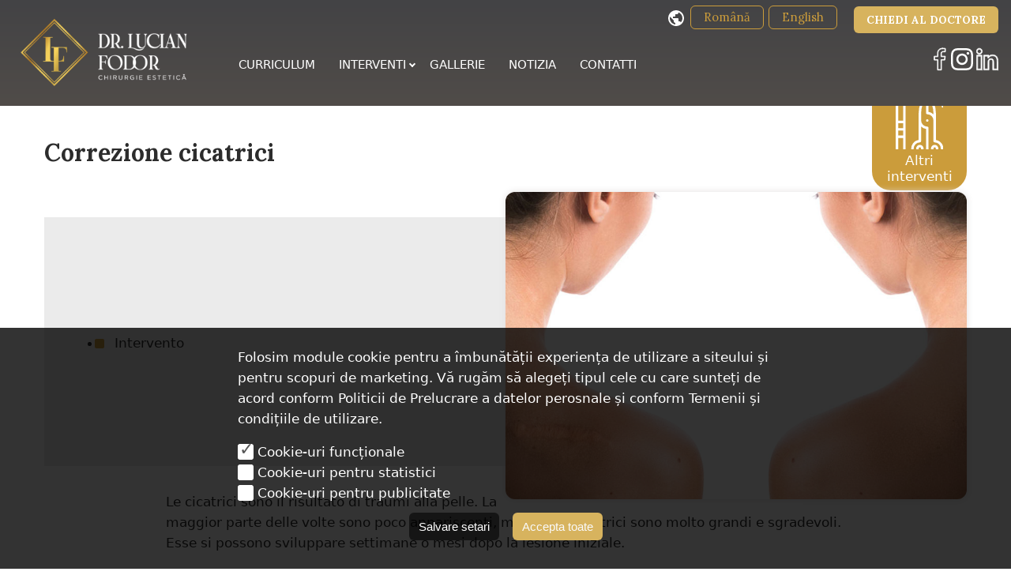

--- FILE ---
content_type: text/html; charset=UTF-8
request_url: https://www.drfodor.ro/it/correzione-cicatrici/
body_size: 10535
content:
<!DOCTYPE html><html lang="it-IT"><head><meta charset="UTF-8"><meta name="viewport" content="width=device-width, initial-scale=1, maximum-scale=5"><link rel="stylesheet" media="print" onload="this.onload=null;this.media='all';" id="ao_optimized_gfonts" href="https://fonts.googleapis.com/css?family=Lora:400,500,600,700&amp;display=swap"><link rel="profile" href="https://gmpg.org/xfn/11"><link media="all" href="https://www.drfodor.ro/wp-content/cache/autoptimize/css/autoptimize_71c75399293e0c6e48389217bf07b49d.css" rel="stylesheet"><title>Correzione cicatrici - Dr. Lucian Fodor</title><link rel="dns-prefetch" href="//fonts.googleapis.com"><link rel="dns-prefetch" href="//www.googletagmanager.com"><meta name='robots' content='index, follow, max-image-preview:large, max-snippet:-1, max-video-preview:-1' /><link rel="alternate" href="https://www.drfodor.ro/corectarea-cicatricilor-indepartarea-tatuajelor/" hreflang="ro" /><link rel="alternate" href="https://www.drfodor.ro/en/scar-correction/" hreflang="en" /><link rel="alternate" href="https://www.drfodor.ro/it/correzione-cicatrici/" hreflang="it" /><link rel="canonical" href="https://www.drfodor.ro/it/correzione-cicatrici/" /><meta property="og:locale" content="it_IT" /><meta property="og:locale:alternate" content="ro_RO" /><meta property="og:locale:alternate" content="en_GB" /><meta property="og:type" content="article" /><meta property="og:title" content="Correzione cicatrici - Dr. Lucian Fodor" /><meta property="og:description" content="Le cicatrici sono il risultato di traumi alla pelle. La maggior parte delle volte sono poco appariscenti, ma alcune cicatrici sono molto grandi e sgradevoli...." /><meta property="og:url" content="https://www.drfodor.ro/it/correzione-cicatrici/" /><meta property="og:site_name" content="Dr. Lucian Fodor" /><meta property="article:publisher" content="https://www.facebook.com/ChirurgieEsteticaLucianFodor/" /><meta property="article:modified_time" content="2025-11-27T09:51:11+00:00" /><meta property="og:image" content="https://www.drfodor.ro/wp-content/uploads/corectarea-cicatricilor.jpg" /><meta property="og:image:width" content="900" /><meta property="og:image:height" content="600" /><meta property="og:image:type" content="image/jpeg" /><meta name="twitter:card" content="summary_large_image" /><meta name="twitter:label1" content="Tempo di lettura stimato" /><meta name="twitter:data1" content="2 minuti" /> <script type="application/ld+json" class="yoast-schema-graph">{"@context":"https://schema.org","@graph":[{"@type":"WebPage","@id":"https://www.drfodor.ro/it/correzione-cicatrici/","url":"https://www.drfodor.ro/it/correzione-cicatrici/","name":"Correzione cicatrici - Dr. Lucian Fodor","isPartOf":{"@id":"https://www.drfodor.ro/it/#website"},"primaryImageOfPage":{"@id":"https://www.drfodor.ro/it/correzione-cicatrici/#primaryimage"},"image":{"@id":"https://www.drfodor.ro/it/correzione-cicatrici/#primaryimage"},"thumbnailUrl":"https://www.drfodor.ro/wp-content/uploads/corectarea-cicatricilor.jpg","datePublished":"2020-03-13T16:04:19+00:00","dateModified":"2025-11-27T09:51:11+00:00","breadcrumb":{"@id":"https://www.drfodor.ro/it/correzione-cicatrici/#breadcrumb"},"inLanguage":"it-IT","potentialAction":[{"@type":"ReadAction","target":["https://www.drfodor.ro/it/correzione-cicatrici/"]}]},{"@type":"ImageObject","inLanguage":"it-IT","@id":"https://www.drfodor.ro/it/correzione-cicatrici/#primaryimage","url":"https://www.drfodor.ro/wp-content/uploads/corectarea-cicatricilor.jpg","contentUrl":"https://www.drfodor.ro/wp-content/uploads/corectarea-cicatricilor.jpg","width":900,"height":600,"caption":"corectarea cicatricilor"},{"@type":"BreadcrumbList","@id":"https://www.drfodor.ro/it/correzione-cicatrici/#breadcrumb","itemListElement":[{"@type":"ListItem","position":1,"name":"Home","item":"https://www.drfodor.ro/it/"},{"@type":"ListItem","position":2,"name":"Correzione cicatrici"}]},{"@type":"WebSite","@id":"https://www.drfodor.ro/it/#website","url":"https://www.drfodor.ro/it/","name":"Dr. Lucian Fodor","description":"chirurgie estetică","publisher":{"@id":"https://www.drfodor.ro/it/#organization"},"potentialAction":[{"@type":"SearchAction","target":{"@type":"EntryPoint","urlTemplate":"https://www.drfodor.ro/it/?s={search_term_string}"},"query-input":{"@type":"PropertyValueSpecification","valueRequired":true,"valueName":"search_term_string"}}],"inLanguage":"it-IT"},{"@type":"Organization","@id":"https://www.drfodor.ro/it/#organization","name":"Chirurgie estetică Dr. Lucian Fodor","url":"https://www.drfodor.ro/it/","logo":{"@type":"ImageObject","inLanguage":"it-IT","@id":"https://www.drfodor.ro/it/#/schema/logo/image/","url":"https://drfodor.ro/wp-content/uploads/logo.png","contentUrl":"https://drfodor.ro/wp-content/uploads/logo.png","width":100,"height":100,"caption":"Chirurgie estetică Dr. Lucian Fodor"},"image":{"@id":"https://www.drfodor.ro/it/#/schema/logo/image/"},"sameAs":["https://www.facebook.com/ChirurgieEsteticaLucianFodor/","https://www.instagram.com/drlucianfodor/","https://www.linkedin.com/in/lucian-fodor-96935865/","https://www.youtube.com/channel/UCyeDuQOeOZoy7YVBlwMcwGA"]}]}</script> <link rel='dns-prefetch' href='//code.jquery.com' /><link href='https://www.googletagmanager.com' rel='preconnect' /><link href='https://www.google-analytics.com' rel='preconnect' /><link href='https://fonts.gstatic.com' crossorigin='anonymous' rel='preconnect' /><link rel="alternate" title="oEmbed (JSON)" type="application/json+oembed" href="https://www.drfodor.ro/wp-json/oembed/1.0/embed?url=https%3A%2F%2Fwww.drfodor.ro%2Fit%2Fcorrezione-cicatrici%2F&#038;lang=it" /><link rel="alternate" title="oEmbed (XML)" type="text/xml+oembed" href="https://www.drfodor.ro/wp-json/oembed/1.0/embed?url=https%3A%2F%2Fwww.drfodor.ro%2Fit%2Fcorrezione-cicatrici%2F&#038;format=xml&#038;lang=it" /> <script defer defer='defer' src="https://code.jquery.com/jquery-3.6.0.min.js?ver=3.6.0" id="jquery-js"></script> <script defer defer='defer' src="https://www.drfodor.ro/wp-content/cache/autoptimize/js/autoptimize_single_30d8ffb7d5c10f25d147698f38eb35f0.js?ver=1.2" id="consent_script-js"></script> <link rel="icon" href="https://www.drfodor.ro/wp-content/uploads/cropped-favicon-32x32.png" sizes="32x32" /><link rel="icon" href="https://www.drfodor.ro/wp-content/uploads/cropped-favicon-192x192.png" sizes="192x192" /><link rel="apple-touch-icon" href="https://www.drfodor.ro/wp-content/uploads/cropped-favicon-180x180.png" /><meta name="msapplication-TileImage" content="https://www.drfodor.ro/wp-content/uploads/cropped-favicon-270x270.png" /></head><body data-rsssl=1 class="wp-singular page-template-default page page-id-1860 wp-custom-logo wp-embed-responsive wp-theme-drfodor25"> <noscript><iframe src="https://www.googletagmanager.com/ns.html?id=GTM-WTRGNMS"
height="0" width="0" style="display:none;visibility:hidden"></iframe></noscript> <a class="skip-link sr-only" href="#main-content">Skip to main content</a><div id="page" class="site"><header id="site-header" class="site-header" role="banner"><div class="container"><div class="header-content"><div class="site-branding"> <a href="https://www.drfodor.ro/it/" class="custom-logo-link" rel="home"><img width="1324" height="560" src="https://www.drfodor.ro/wp-content/uploads/logo-2.png" class="custom-logo" alt="Dr. Lucian Fodor" decoding="async" fetchpriority="high" srcset="https://www.drfodor.ro/wp-content/uploads/logo-2.png 1324w, https://www.drfodor.ro/wp-content/uploads/logo-2-450x190.png 450w, https://www.drfodor.ro/wp-content/uploads/logo-2-1024x433.png 1024w, https://www.drfodor.ro/wp-content/uploads/logo-2-768x325.png 768w" sizes="(max-width: 1324px) 100vw, 1324px" /></a></div><div class="social-links"> <a href="https://www.facebook.com/ChirurgieEsteticaLucianFodor" 
 class="social-link" 
 target="_blank" 
 rel="noopener noreferrer"
 aria-label="Follow us on Facebook"> <svg width="32" height="32" viewBox="0 0 512 512" aria-hidden="true"> <g transform="translate(1.4 1.4) scale(5.6 5.6)"><path d="M 56 2 c 4.227 0 8.057 0.232 10.345 0.432 v 10.509 l -6.424 0.003 c -8.804 0 -9.933 5.234 -9.933 9.793 v 10.22 v 2 h 2 h 13.615 L 64.05 47.004 H 51.988 h -2 v 2 V 88 H 37.424 V 49.004 v -2 h -2 H 23.655 V 34.957 h 11.769 h 2 v -2 V 21.148 C 37.424 9.158 44.368 2 56 2 M 56 0 C 43.786 0 35.424 7.456 35.424 21.148 v 11.809 H 21.655 v 16.046 h 13.769 V 90 h 16.564 V 49.004 h 13.821 l 2.069 -16.046 h -15.89 v -10.22 c 0 -4.635 1.287 -7.793 7.933 -7.793 l 8.424 -0.004 V 0.63 C 66.879 0.436 61.851 0 56 0 L 56 0 z" fill="currentColor" stroke="currentColor" stroke-width="3" stroke-linejoin="round" stroke-linecap="round" fill-rule="evenodd"/></g> </svg> </a> <a href="https://www.instagram.com/drlucianfodor/" 
 class="social-link" 
 target="_blank" 
 rel="noopener noreferrer"
 aria-label="Follow us on Instagram"> <svg width="32" height="32" viewBox="0 0 512 512" aria-hidden="true"> <path d="M224.1 141c-63.6 0-114.9 51.3-114.9 114.9s51.3 114.9 114.9 114.9S339 319.5 339 255.9 287.7 141 224.1 141zm0 189.6c-41.1 0-74.7-33.5-74.7-74.7s33.5-74.7 74.7-74.7 74.7 33.5 74.7 74.7-33.6 74.7-74.7 74.7zm146.4-194.3c0 14.9-12 26.8-26.8 26.8-14.9 0-26.8-12-26.8-26.8s12-26.8 26.8-26.8 26.8 12 26.8 26.8zm76.1 27.2c-1.7-35.9-9.9-67.7-36.2-93.9-26.2-26.2-58-34.4-93.9-36.2-37-2.1-147.9-2.1-184.9 0-35.8 1.7-67.6 9.9-93.9 36.1s-34.4 58-36.2 93.9c-2.1 37-2.1 147.9 0 184.9 1.7 35.9 9.9 67.7 36.2 93.9s58 34.4 93.9 36.2c37 2.1 147.9 2.1 184.9 0 35.9-1.7 67.7-9.9 93.9-36.2 26.2-26.2 34.4-58 36.2-93.9 2.1-37 2.1-147.8 0-184.8zM398.8 388c-7.8 19.6-22.9 34.7-42.6 42.6-29.5 11.7-99.5 9-132.1 9s-102.7 2.6-132.1-9c-19.6-7.8-34.7-22.9-42.6-42.6-11.7-29.5-9-99.5-9-132.1s-2.6-102.7 9-132.1c7.8-19.6 22.9-34.7 42.6-42.6 29.5-11.7 99.5-9 132.1-9s102.7-2.6 132.1 9c19.6 7.8 34.7 22.9 42.6 42.6 11.7 29.5 9 99.5 9 132.1s2.7 102.7-9 132.1z" fill="currentColor"/> </svg> </a> <a href="https://www.linkedin.com/in/lucian-fodor-96935865/" 
 class="social-link" 
 target="_blank" 
 rel="noopener noreferrer"
 aria-label="Follow us on LinkedIn"> <svg width="32" height="32" viewBox="0 0 512 512" aria-hidden="true"> <g transform="translate(1.4 1.4) scale(5.6 5.6)"> <path d="M 23.575 89.924 H 1.407 V 28.439 h 22.167 V 89.924 z M 5.835 85.496 h 13.311 v -52.63 H 5.835 V 85.496 z M 12.491 25.072 C 5.603 25.072 0 19.467 0 12.576 c 0 -6.893 5.603 -12.5 12.491 -12.5 c 6.887 0 12.491 5.608 12.491 12.5 C 24.982 19.467 19.379 25.072 12.491 25.072 z M 12.491 4.504 c -4.446 0 -8.063 3.621 -8.063 8.072 c 0 4.448 3.617 8.068 8.063 8.068 c 4.446 0 8.063 -3.619 8.063 -8.068 C 20.554 8.125 16.937 4.504 12.491 4.504 z" fill="currentColor" stroke="currentColor" stroke-width="2" stroke-linejoin="round" stroke-linecap="round"/> <path d="M 90 89.924 H 67.846 V 59.962 c 0 -8.75 -1.048 -12.915 -7.001 -12.915 c -6.14 0 -8.422 3.371 -8.422 12.439 v 30.438 H 30.269 V 28.439 h 21.439 v 4.046 c 3.376 -3.03 8.363 -5.459 14.806 -5.459 C 87.21 27.025 90 41.883 90 56.417 V 89.924 z M 72.274 85.496 h 13.298 v -29.08 c 0 -15.411 -3.189 -24.963 -19.059 -24.963 c -7.81 0 -12.864 4.328 -14.819 8.035 l -0.623 1.181 h -3.792 v -7.803 H 34.697 v 52.63 h 13.298 v -26.01 c 0 -4.614 0 -16.867 12.85 -16.867 c 11.429 0 11.429 11.282 11.429 17.343 V 85.496 z" fill="currentColor" stroke="currentColor" stroke-width="2" stroke-linejoin="round" stroke-linecap="round"/> </g> </svg> </a></div> <button class="mobile-menu-toggle" aria-controls="primary-menu" aria-expanded="false" aria-label="Toggle navigation"> <span class="hamburger"> <span class="hamburger-line"></span> <span class="hamburger-line"></span> <span class="hamburger-line"></span> </span> </button><nav class="main-navigation" role="navigation" aria-label="Primary Navigation"><ul id="primary-menu" class="nav-menu"><li id="menu-item-643" class="menu-item menu-item-type-post_type menu-item-object-page menu-item-643"><a href="https://www.drfodor.ro/it/curriculum-lucian-fodor/">Curriculum</a></li><li id="menu-item-1989" class="menu-item menu-item-type-post_type menu-item-object-page current-menu-ancestor current_page_ancestor menu-item-has-children menu-item-1989"><a href="https://www.drfodor.ro/it/interventi/">Interventi</a><ul class="sub-menu"><li id="menu-item-2003" class="menu-item menu-item-type-custom menu-item-object-custom menu-item-has-children menu-item-2003"><a href="/it/interventi/#chirurgia-facciale">Chirurgia facciale</a><ul class="sub-menu"><li id="menu-item-2013" class="menu-item menu-item-type-post_type menu-item-object-page menu-item-2013"><a href="https://www.drfodor.ro/it/rinoplastica-chirurgia-plastica-del-naso/">Rinoplastica</a></li><li id="menu-item-2000" class="menu-item menu-item-type-post_type menu-item-object-page menu-item-2000"><a href="https://www.drfodor.ro/it/lifting-facciale-face-lift/">Lifting  faccialle</a></li><li id="menu-item-2002" class="menu-item menu-item-type-post_type menu-item-object-page menu-item-2002"><a href="https://www.drfodor.ro/it/blefaroplastica-ringiovanimento-delle-palpebre/">Blefaroplastica</a></li><li id="menu-item-1999" class="menu-item menu-item-type-post_type menu-item-object-page menu-item-1999"><a href="https://www.drfodor.ro/it/ortoplastica-chirurgia-dell-orecchio/">Ortoplastica</a></li></ul></li><li id="menu-item-2004" class="menu-item menu-item-type-custom menu-item-object-custom menu-item-has-children menu-item-2004"><a href="/it/interventi/#chirurgia-del-seno">Chirurgia del seno</a><ul class="sub-menu"><li id="menu-item-2012" class="menu-item menu-item-type-post_type menu-item-object-page menu-item-2012"><a href="https://www.drfodor.ro/it/mastoplastica-additiva-aumento-del-seno/">Mastoplastica Additiva</a></li><li id="menu-item-2011" class="menu-item menu-item-type-post_type menu-item-object-page menu-item-2011"><a href="https://www.drfodor.ro/it/mastopexia-lifting-seno/">Mastopessia</a></li><li id="menu-item-1998" class="menu-item menu-item-type-post_type menu-item-object-page menu-item-1998"><a href="https://www.drfodor.ro/it/riduzione-del-seno-mastoplastica-reductiva/">Riduzione del seno</a></li></ul></li><li id="menu-item-2006" class="menu-item menu-item-type-custom menu-item-object-custom menu-item-has-children menu-item-2006"><a href="/it/interventi/#chirurgia-della-silhouette">Chirurgia della silhouette</a><ul class="sub-menu"><li id="menu-item-2009" class="menu-item menu-item-type-post_type menu-item-object-page menu-item-2009"><a href="https://www.drfodor.ro/it/addominoplastica-chirurgia-addominale/">Addominoplastica</a></li><li id="menu-item-2010" class="menu-item menu-item-type-post_type menu-item-object-page menu-item-2010"><a href="https://www.drfodor.ro/it/liposuzione-addominale/">Liposuzione</a></li></ul></li><li id="menu-item-2007" class="menu-item menu-item-type-custom menu-item-object-custom menu-item-has-children menu-item-2007"><a href="/it/interventi/#trattamento-con-filler">Trattamento con filler</a><ul class="sub-menu"><li id="menu-item-1991" class="menu-item menu-item-type-post_type menu-item-object-page menu-item-1991"><a href="https://www.drfodor.ro/it/ingrandimento-delle-labbra/">Ingrandimento delle labbra</a></li><li id="menu-item-1990" class="menu-item menu-item-type-post_type menu-item-object-page menu-item-1990"><a href="https://www.drfodor.ro/it/correzione-delle-rughe/">Correzione delle rughe</a></li><li id="menu-item-1997" class="menu-item menu-item-type-post_type menu-item-object-page menu-item-1997"><a href="https://www.drfodor.ro/it/tratamento-sudorazione-eccesiva/">Trattamento della sudorazione</a></li></ul></li><li id="menu-item-2005" class="menu-item menu-item-type-custom menu-item-object-custom menu-item-has-children menu-item-2005"><a href="/it/interventi/#chirurgia-genitale">Chirurgia genitale</a><ul class="sub-menu"><li id="menu-item-1996" class="menu-item menu-item-type-post_type menu-item-object-page menu-item-1996"><a href="https://www.drfodor.ro/it/diminuzione-labialis-labiaplastica/">Labiaplastica</a></li><li id="menu-item-1994" class="menu-item menu-item-type-post_type menu-item-object-page menu-item-1994"><a href="https://www.drfodor.ro/it/impianto-testicolo/">Impianto testicolo</a></li></ul></li><li id="menu-item-2008" class="menu-item menu-item-type-custom menu-item-object-custom current-menu-ancestor current-menu-parent menu-item-has-children menu-item-2008"><a href="/it/interventi/#altri-interventi">Altri interventi</a><ul class="sub-menu"><li id="menu-item-1993" class="menu-item menu-item-type-post_type menu-item-object-page menu-item-1993"><a href="https://www.drfodor.ro/it/impianto-gambe/">Modifica gambe</a></li><li id="menu-item-1992" class="menu-item menu-item-type-post_type menu-item-object-page current-menu-item page_item page-item-1860 current_page_item menu-item-1992"><a href="https://www.drfodor.ro/it/correzione-cicatrici/" aria-current="page">Correzione cicatrici</a></li></ul></li></ul></li><li id="menu-item-2040" class="menu-item menu-item-type-post_type menu-item-object-page menu-item-2040"><a href="https://www.drfodor.ro/it/galleria-fotografiche/">Gallerie</a></li><li id="menu-item-2234" class="menu-item menu-item-type-taxonomy menu-item-object-category menu-item-2234"><a href="https://www.drfodor.ro/it/category/informazioni/">Notizia</a></li><li id="menu-item-642" class="menu-item menu-item-type-post_type menu-item-object-page menu-item-642"><a href="https://www.drfodor.ro/it/contatti/">Contatti</a></li></ul><div class="header-sidebar"><div class="widget widget_polylang" id="polylang-3"><ul><li class="lang-item lang-item-5 lang-item-ro lang-item-first"><a lang="ro-RO" hreflang="ro-RO" href="https://www.drfodor.ro/corectarea-cicatricilor-indepartarea-tatuajelor/">Română</a></li><li class="lang-item lang-item-2 lang-item-en"><a lang="en-GB" hreflang="en-GB" href="https://www.drfodor.ro/en/scar-correction/">English</a></li><li class="lang-item lang-item-9 lang-item-it current-lang"><a lang="it-IT" hreflang="it-IT" href="https://www.drfodor.ro/it/correzione-cicatrici/" aria-current="true">Italiano</a></li></ul></div></div><div class="contactlink"><div class="wp-block-button is-style-outline is-style-outline--1"> <a class="wp-block-button__link wp-element-button" href="#contact">Chiedi al doctore</a></div></div></nav></div></div></header><main id="main-content" class="site-main"><div class="container"><article id="post-1860" class="single-page post-1860 page type-page status-publish has-post-thumbnail hentry page_intervention-altri-interventi"><header class="entry-header page-header"><div class="page-intervention-meta"><div class="page-intervention-icon size-large intervention-altri-interventi"><svg xmlns="http://www.w3.org/2000/svg" width="60" height="80"> <g fill="currentColor"> <path d="M247.563,204.8A1.563,1.563,0,1,1,246,206.363a1.562,1.562,0,0,1,1.563-1.562" transform="translate(-207.563 -172.8)"></path> <path d="M157.25,24.484A34.261,34.261,0,0,0,147.427.468h0a1.562,1.562,0,0,0-2.219,0h0a34.262,34.262,0,0,0-9.823,24.017V58.236a10.94,10.94,0,1,0,3.389,21.615,10.749,10.749,0,0,0,7.483-5.271,10.937,10.937,0,1,0,11-16.345Zm-12.5,44.077a8.148,8.148,0,0,1-6.488,8.206,7.815,7.815,0,1,1-1.324-15.517,1.563,1.563,0,0,0,1.563-1.562v-18.6a10.919,10.919,0,0,0,6.25,3.179Zm18.75.5a7.821,7.821,0,0,1-7.812,7.813c-3.924,0-7.812-2.947-7.812-8.314V42.813a1.563,1.563,0,0,0-1.562-1.562,7.821,7.821,0,0,1-7.812-7.812V24.484a30.943,30.943,0,0,1,6.25-18.72v18.3a1.563,1.563,0,0,0,1.563,1.563,7.821,7.821,0,0,1,7.813,7.813v26.25a1.563,1.563,0,0,0,1.563,1.563A7.821,7.821,0,0,1,163.5,69.063Zm-15.625-46.452V5.765a30.943,30.943,0,0,1,6.25,18.72v1.309a10.918,10.918,0,0,0-6.25-3.182" transform="translate(-106.313)"></path> <path d="M6.25,80a6.257,6.257,0,0,0,6.25-6.25V1.563A1.563,1.563,0,0,0,10.938,0,10.95,10.95,0,0,0,0,10.938V73.75A6.257,6.257,0,0,0,6.25,80M9.375,52.5H3.125V46.25h6.25Zm0-9.375H3.125v-6.25h6.25ZM6.25,76.875A3.129,3.129,0,0,1,3.125,73.75V55.625h6.25V73.75A3.129,3.129,0,0,1,6.25,76.875M9.375,3.282V33.75H3.125V10.938a7.826,7.826,0,0,1,6.25-7.656"></path> <path d="M373.563,14.063a1.563,1.563,0,0,0,0,3.125h3.125V55a1.563,1.563,0,0,0,.313.938l4.375,5.833V78.438a1.563,1.563,0,0,0,3.125,0V61.771l4.375-5.833a1.563,1.563,0,0,0,.313-.937V48.594a1.563,1.563,0,0,0-3.125,0v5.885l-3.125,4.167-3.125-4.167V31.25h6.25v3.281a1.563,1.563,0,0,0,3.125,0V17.188h3.125a1.563,1.563,0,0,0,0-3.125H384.5V3.125h3.125a1.563,1.563,0,0,0,0-3.125H378.25a1.563,1.563,0,0,0,0,3.125h3.125V14.063Zm12.5,14.063h-6.25V17.188h6.25Z" transform="translate(-313.875)"></path> <path d="M166,416.688A4.688,4.688,0,1,0,170.688,412,4.693,4.693,0,0,0,166,416.688m6.25,0a1.563,1.563,0,1,1-1.562-1.562,1.564,1.564,0,0,1,1.563,1.563" transform="translate(-140.063 -347.625)"></path> <path d="M286,416.688A4.688,4.688,0,1,0,290.688,412,4.693,4.693,0,0,0,286,416.688m6.25,0a1.563,1.563,0,1,1-1.562-1.562,1.564,1.564,0,0,1,1.563,1.563" transform="translate(-241.313 -347.625)"></path> <path d="M463.563,256A1.563,1.563,0,1,1,462,257.563,1.562,1.562,0,0,1,463.563,256" transform="translate(-389.813 -216)"></path> </g> </svg></div> <span class="page-intervention-name">Altri interventi</span></div><h1 class="entry-title">Correzione cicatrici</h1></header><div class="post-thumbnail"> <img width="900" height="600" src="https://www.drfodor.ro/wp-content/uploads/corectarea-cicatricilor.jpg" class="attachment-blog-featured size-blog-featured wp-post-image" alt="corectarea cicatricilor" decoding="async" srcset="https://www.drfodor.ro/wp-content/uploads/corectarea-cicatricilor.jpg 900w, https://www.drfodor.ro/wp-content/uploads/corectarea-cicatricilor-450x300.jpg 450w, https://www.drfodor.ro/wp-content/uploads/corectarea-cicatricilor-768x512.jpg 768w" sizes="(max-width: 900px) 100vw, 900px" /></div><div class="entry-content"><div id="pagenav" class="wp-block-group"><div class="wp-block-group__inner-container is-layout-flow wp-block-group-is-layout-flow"><ul class="wp-block-list"><li><a href="#intervento">Intervento</a></li></ul></div></div><p>Le cicatrici sono il risultato di traumi alla pelle. La maggior parte delle volte sono poco appariscenti, ma alcune cicatrici sono molto grandi e sgradevoli. Esse si possono sviluppare settimane o mesi dopo la lesione iniziale.</p><p>Il medico ti chiederà della lesione della pelle e sulla vostra storia medica. E &#8216; rilevante parlare se altre persone nella vostra famiglia hanno esperienze simili. Il medico farà un esame fisico e stabilirà il tipo locale di cicatrice. Ci sono diversi tipi di cicatrici, ciascuno con un diverso tipo di trattamento. La terapia viene scelta a seconda della localizzazione, del tipo e delle dimensioni della cicatrice. Vi sarà spiegato i benefici del metodo scelto.</p><p>Ci sono tre principali tipi di cicatrici: inestetiche, ipertrofiche e cheloidi. Se la prima risponde in maniera spettacolare alla chirurgia, le seconde soprattutto &nbsp;le cheloidi richiedono un diverso tipo di intervento.</p><p id="intervento">L&#8217;escissione è l&#8217; opzione di trattamento per le cicatrici derivanti da una inadeguata guarigione. Il tessuto cicatriziale viene rimosso con una incisione e sutura. Una sottile linea di cicatrici di sutura sostituirà numerose eredità e difficilmente sarà notato.</p><p>Per il trattamento di alcuni tipi di cicatrici si richiedono iniezioni locali. Varie sostanze possono essere utilizzate. L’espansione tissutale è un&#8217;opzione nel trattamento delle cicatrici resistenti, antiestetiche.</p><p>Utilizzando la terapia laser per le cicatrici è diventato sempre più comune. Il trattamento precoce riduce lo sviluppo di cicatrici ipertrofiche e cheloidi. Il modo in cui il laser funziona è ancora discussa. Tuttavia, la sua efficacia è stata dimostrata. Non tutti i pazienti possono trarre beneficio da questa procedura. Durante la consultazione, l&#8217;utente verrà informato sulle migliori tecnica offre vantaggi.</p><p>Maggiori dettagli sul intervento e le raccomandazioni post-operatorie verranno fornite in occasione del consulto.</p></div></article></div></main></main><section id="contact" class="content-section"><div class="container"><div id="pagebottom" class="contact-form lang-it_IT"><div class="widget widget_block widget_text" id="block-18"><p><strong>Chiedi al doctore</strong></p></div><div class="widget widget_block widget_text" id="block-17"><p>Telefono:&nbsp;<a href="tel:0040752253000">+4 0752 253 000</a><br>E-mail:&nbsp;<a href="mailto:office@drfodor.ro">office@drfodor.ro</a></p></div><div class="widget widget_block widget_text" id="block-16"><p>Orario: Lunedi-Vinerdi: 10:00-20:00</p></div><div class="widget widget_block" id="block-8"><p><div class="wpcf7 no-js" id="wpcf7-f601-o1" lang="en-US" dir="ltr" data-wpcf7-id="601"><div class="screen-reader-response"><p role="status" aria-live="polite" aria-atomic="true"></p><ul></ul></div><form action="/it/correzione-cicatrici/#wpcf7-f601-o1" method="post" class="wpcf7-form init" aria-label="Contact form" enctype="multipart/form-data" novalidate="novalidate" data-status="init"><fieldset class="hidden-fields-container"><input type="hidden" name="_wpcf7" value="601" /><input type="hidden" name="_wpcf7_version" value="6.1.4" /><input type="hidden" name="_wpcf7_locale" value="en_US" /><input type="hidden" name="_wpcf7_unit_tag" value="wpcf7-f601-o1" /><input type="hidden" name="_wpcf7_container_post" value="0" /><input type="hidden" name="_wpcf7_posted_data_hash" value="" /></fieldset> <span id="wpcf7-69748e092e4b5-wrapper" class="wpcf7-form-control-wrap url-wrap" ><label for="url" class="hp-message">Please leave this field empty.</label><input id="url"  class="wpcf7-form-control wpcf7-text" type="text" name="url" value="" size="40" tabindex="-1" autocomplete="new-password" /></span> <span class="wpcf7-form-control-wrap" data-name="your-name"><input size="40" maxlength="400" class="wpcf7-form-control wpcf7-text wpcf7-validates-as-required" aria-required="true" aria-invalid="false" placeholder="Nome" value="" type="text" name="your-name" /></span> <span class="wpcf7-form-control-wrap" data-name="your-email"><input size="40" maxlength="400" class="wpcf7-form-control wpcf7-email wpcf7-validates-as-required wpcf7-text wpcf7-validates-as-email" aria-required="true" aria-invalid="false" placeholder="E-mail" value="" type="email" name="your-email" /></span> <span id="wpcf7-69748e092e660-wrapper" class="wpcf7-form-control-wrap url-wrap" ><label for="link" class="hp-message">Please leave this field empty.</label><input id="link"  class="wpcf7-form-control wpcf7-text" type="text" name="url" value="" size="40" tabindex="-1" autocomplete="new-password" /></span> <span class="wpcf7-form-control-wrap" data-name="your-message"><textarea cols="40" rows="10" maxlength="2000" minlength="10" class="wpcf7-form-control wpcf7-textarea wpcf7-validates-as-required" aria-required="true" aria-invalid="false" placeholder="Messaggio" name="your-message"></textarea></span> <label class="attachment"> Allegato fotografico <span class="wpcf7-form-control-wrap" data-name="file"><input size="40" class="wpcf7-form-control wpcf7-file" id="attachment" accept=".jpg,.jpeg,.png" aria-invalid="false" type="file" name="file" /></span></label> <span class="wpcf7-form-control-wrap" data-name="acceptance-terms"><span class="wpcf7-form-control wpcf7-acceptance"><span class="wpcf7-list-item"><label><input type="checkbox" name="acceptance-terms" value="1" aria-invalid="false" /><span class="wpcf7-list-item-label">Accetto i <a href="/termini-e-condizioni-e-politica-di-protezione-dei-dati/" target="_blank">Termini di utilizzo e l'Informativa sulla privacy</a></span></label></span></span></span> <span id="wpcf7-69748e092e805-wrapper" class="wpcf7-form-control-wrap link-wrap" ><label for="link" class="hp-message">Please leave this field empty.</label><input id="link"  class="wpcf7-form-control wpcf7-text" type="text" name="link" value="" size="40" tabindex="-1" autocomplete="new-password" /></span> <input class="wpcf7-form-control wpcf7-submit has-spinner" type="submit" value="Invio" /><div class="wpcf7-response-output" aria-hidden="true"></div></form></div></p></div></div><div class="footer-widgets"><div class="widget widget_block" id="block-22"><h2 class="wp-block-heading">#beauty #moments</h2></div><div class="widget widget_block" id="block-21"><p><div class="foogallery foogallery-container foogallery-carousel foogallery-lightbox-foobox fg-carousel-hide-pagination fg-carousel-hide-progress-bar fg-carousel fg-ready fg-light fg-border-thin fg-shadow-outline fg-loading-trail fg-loaded-fade-in fg-caption-hover fg-hover-fade fg-hover-zoom" id="foogallery-gallery-2692" data-foogallery="{&quot;item&quot;:{&quot;showCaptionTitle&quot;:true,&quot;showCaptionDescription&quot;:true},&quot;lazy&quot;:true,&quot;state&quot;:{&quot;enabled&quot;:true,&quot;mask&quot;:&quot;foogallery-{id}&quot;},&quot;template&quot;:{&quot;maxItems&quot;:3,&quot;scale&quot;:0.11999999999999999555910790149937383830547332763671875,&quot;gutter&quot;:{&quot;min&quot;:-80,&quot;max&quot;:-60,&quot;unit&quot;:&quot;%&quot;},&quot;autoplay&quot;:{&quot;time&quot;:3,&quot;interaction&quot;:&quot;pause&quot;},&quot;centerOnClick&quot;:false}}" style="--fg-title-line-clamp: 0; --fg-description-line-clamp: 0;" > <button type="button" class="fg-carousel-prev"></button><div class="fg-carousel-inner"><div class="fg-carousel-center"></div><div class="fg-item fg-type-image fg-idle"><figure class="fg-item-inner"><a href="https://www.drfodor.ro/wp-content/uploads/pacienta-dr-lucian-fodor.jpeg" data-attachment-id="3653" data-type="image" class="fg-thumb"><span class="fg-image-wrap"><img decoding="async" width="240" height="380" class="skip-lazy fg-image" data-src-fg="https://www.drfodor.ro/wp-content/uploads/cache/pacienta-dr-lucian-fodor/3675382811.jpeg" src="data:image/svg+xml,%3Csvg%20xmlns%3D%22http%3A%2F%2Fwww.w3.org%2F2000%2Fsvg%22%20width%3D%22240%22%20height%3D%22380%22%20viewBox%3D%220%200%20240%20380%22%3E%3C%2Fsvg%3E" loading="eager"></span><span class="fg-image-overlay"></span></a></figure><div class="fg-loader"></div></div><div class="fg-item fg-type-image fg-idle"><figure class="fg-item-inner"><a href="https://www.drfodor.ro/wp-content/uploads/pacienta-dr-lucian-fodor2.jpeg" data-attachment-id="3655" data-type="image" class="fg-thumb"><span class="fg-image-wrap"><img decoding="async" width="240" height="380" class="skip-lazy fg-image" data-src-fg="https://www.drfodor.ro/wp-content/uploads/cache/pacienta-dr-lucian-fodor2/3967332973.jpeg" src="data:image/svg+xml,%3Csvg%20xmlns%3D%22http%3A%2F%2Fwww.w3.org%2F2000%2Fsvg%22%20width%3D%22240%22%20height%3D%22380%22%20viewBox%3D%220%200%20240%20380%22%3E%3C%2Fsvg%3E" loading="eager"></span><span class="fg-image-overlay"></span></a></figure><div class="fg-loader"></div></div><div class="fg-item fg-type-image fg-idle"><figure class="fg-item-inner"><a href="https://www.drfodor.ro/wp-content/uploads/poze-paciente.jpeg" data-attachment-id="3570" data-type="image" class="fg-thumb"><span class="fg-image-wrap"><img decoding="async" width="240" height="380" class="skip-lazy fg-image" data-src-fg="https://www.drfodor.ro/wp-content/uploads/cache/poze-paciente/2956281995.jpeg" src="data:image/svg+xml,%3Csvg%20xmlns%3D%22http%3A%2F%2Fwww.w3.org%2F2000%2Fsvg%22%20width%3D%22240%22%20height%3D%22380%22%20viewBox%3D%220%200%20240%20380%22%3E%3C%2Fsvg%3E" loading="eager"></span><span class="fg-image-overlay"></span></a></figure><div class="fg-loader"></div></div><div class="fg-item fg-type-image fg-idle"><figure class="fg-item-inner"><a href="https://www.drfodor.ro/wp-content/uploads/web.jpg" data-attachment-id="2921" data-type="image" class="fg-thumb"><span class="fg-image-wrap"><img decoding="async" width="240" height="380" class="skip-lazy fg-image" data-src-fg="https://www.drfodor.ro/wp-content/uploads/cache/web/591288721.jpg" src="data:image/svg+xml,%3Csvg%20xmlns%3D%22http%3A%2F%2Fwww.w3.org%2F2000%2Fsvg%22%20width%3D%22240%22%20height%3D%22380%22%20viewBox%3D%220%200%20240%20380%22%3E%3C%2Fsvg%3E" loading="eager"></span><span class="fg-image-overlay"></span></a></figure><div class="fg-loader"></div></div><div class="fg-item fg-type-image fg-idle"><figure class="fg-item-inner"><a href="https://www.drfodor.ro/wp-content/uploads/video.jpg" data-attachment-id="2697" data-type="image" class="fg-thumb"><span class="fg-image-wrap"><img decoding="async" width="240" height="380" class="skip-lazy fg-image" data-src-fg="https://www.drfodor.ro/wp-content/uploads/cache/video/3419581476.jpg" src="data:image/svg+xml,%3Csvg%20xmlns%3D%22http%3A%2F%2Fwww.w3.org%2F2000%2Fsvg%22%20width%3D%22240%22%20height%3D%22380%22%20viewBox%3D%220%200%20240%20380%22%3E%3C%2Fsvg%3E" loading="eager"></span><span class="fg-image-overlay"></span></a></figure><div class="fg-loader"></div></div><div class="fg-item fg-type-image fg-idle"><figure class="fg-item-inner"><a href="https://www.drfodor.ro/wp-content/uploads/IMG_4661.jpg" data-attachment-id="2694" data-type="image" class="fg-thumb"><span class="fg-image-wrap"><img decoding="async" width="240" height="380" class="skip-lazy fg-image" data-src-fg="https://www.drfodor.ro/wp-content/uploads/cache/IMG_4661/1702428876.jpg" src="data:image/svg+xml,%3Csvg%20xmlns%3D%22http%3A%2F%2Fwww.w3.org%2F2000%2Fsvg%22%20width%3D%22240%22%20height%3D%22380%22%20viewBox%3D%220%200%20240%20380%22%3E%3C%2Fsvg%3E" loading="eager"></span><span class="fg-image-overlay"></span></a></figure><div class="fg-loader"></div></div></div><div class="fg-carousel-bottom"></div><div class="fg-carousel-progress"></div> <button type="button" class="fg-carousel-next"></button></div></p></div><div class="widget widget_block" id="block-23"><h2 class="wp-block-heading has-text-align-right">#drlucianfodor</h2></div></div></div></div></section><footer id="site-footer" class="site-footer" role="contentinfo"><div class="container"><div class="footer-content"><div class="footer-section footer-info"><div class="footer-logo"> <a href="https://www.drfodor.ro/it/" class="custom-logo-link" rel="home"><img width="1324" height="560" src="https://www.drfodor.ro/wp-content/uploads/logo-2.png" class="custom-logo" alt="Dr. Lucian Fodor" decoding="async" srcset="https://www.drfodor.ro/wp-content/uploads/logo-2.png 1324w, https://www.drfodor.ro/wp-content/uploads/logo-2-450x190.png 450w, https://www.drfodor.ro/wp-content/uploads/logo-2-1024x433.png 1024w, https://www.drfodor.ro/wp-content/uploads/logo-2-768x325.png 768w" sizes="(max-width: 1324px) 100vw, 1324px" /></a></div></div><div class="footer-bottom"><div class="site-info"><p>&copy; 2026 Dr. Lucian Fodor. All rights reserved.</p></div></div></div></div></footer></div> <script type="speculationrules">{"prefetch":[{"source":"document","where":{"and":[{"href_matches":"/*"},{"not":{"href_matches":["/wp-*.php","/wp-admin/*","/wp-content/uploads/*","/wp-content/*","/wp-content/plugins/*","/wp-content/themes/drfodor25/*","/*\\?(.+)"]}},{"not":{"selector_matches":"a[rel~=\"nofollow\"]"}},{"not":{"selector_matches":".no-prefetch, .no-prefetch a"}}]},"eagerness":"conservative"}]}</script> <div id="consent"><div class="consent-wrapper"><div class="consent-text"><p>Folosim module cookie pentru a îmbunătății experiența de utilizare a siteului și pentru scopuri de marketing. Vă rugăm să alegeți tipul cele cu care sunteți de acord conform Politicii de Prelucrare a datelor perosnale și conform Termenii și condițiile de utilizare.</p> <input type="checkbox" name="functional" id="functional" checked="checked" disabled="disabled" /><label for="functional">Cookie-uri funcționale</label><br /> <input type="checkbox" name="analytics" id="analytics" /><label for="analytics">Cookie-uri pentru statistici</label><br /> <input type="checkbox" name="ads" id="ads" /><label for="ads">Cookie-uri pentru publicitate</label><br /></div><div class="consent-button"> <button id="savesettings">Salvare setari</button> <button id="acceptall">Accepta toate</button></div></div></div><script defer='defer' src="https://www.drfodor.ro/wp-includes/js/dist/hooks.min.js?ver=dd5603f07f9220ed27f1" id="wp-hooks-js"></script> <script defer='defer' src="https://www.drfodor.ro/wp-includes/js/dist/i18n.min.js?ver=c26c3dc7bed366793375" id="wp-i18n-js"></script> <script id="drfodor25-script-js-extra">var drfodor25_ajax={"ajax_url":"https://www.drfodor.ro/wp-admin/admin-ajax.php","nonce":"fe9195749e"};</script> <script id="foobox-min-js-before">var FOOBOX=window.FOOBOX={ready:false,disableOthers:false,customOptions:{},o:{style:"fbx-flat",wordpress:{enabled:true},rel:'foobox',pan:{enabled:true,showOverview:true,position:"fbx-top-right"},deeplinking:{enabled:true,prefix:"gallery"},effect:'fbx-effect-1',images:{noRightClick:true},captions:{dataTitle:["captionTitle","title"],dataDesc:["captionDesc","description"]},excludes:'.fbx-link,.nofoobox,.nolightbox,a[href*="pinterest.com/pin/create/button/"]',affiliate:{enabled:false},slideshow:{enabled:true,timeout:5000},social:{"enabled":true,"position":"fbx-above","excludes":["iframe","html"],"nonce":"838451f9ef","networks":["facebook","linkedin"]},preload:true,modalClass:"fbx-spinner-4"},selectors:[".gallery",".wp-block-gallery",".foogallery-container.foogallery-lightbox-foobox",".foogallery-container.foogallery-lightbox-foobox-free",".foobox, [target=\"foobox\"]",".wp-caption",".wp-block-image","a:has(img[class*=wp-image-])"],pre:function($){},post:function($){if(!FOOBOX.fotomoto){FOOBOX.fotomoto={beforeLoad:function(e){e.fb.modal.find('.FotomotoToolbarClass').remove();},afterLoad:function(e){var item=e.fb.item,container=e.fb.modal.find('.fbx-item-current');if(window.FOOBOX_FOTOMOTO){FOOBOX_FOTOMOTO.show(item,container);}},init:function(){jQuery('.fbx-instance').off('foobox.beforeLoad',FOOBOX.fotomoto.beforeLoad).on('foobox.beforeLoad',FOOBOX.fotomoto.beforeLoad);jQuery('.fbx-instance').off('foobox.afterLoad',FOOBOX.fotomoto.afterLoad).on('foobox.afterLoad',FOOBOX.fotomoto.afterLoad);}}}
FOOBOX.fotomoto.init();if(!FOOBOX.ga){FOOBOX.ga={init:function(){var listeners={"foobox.afterLoad":FOOBOX.ga.afterLoad,"foobox.socialClicked":FOOBOX.ga.socialClicked};$(".fbx-instance").off(listeners).on(listeners);},afterLoad:function(e){var trackUrl=e.fb.item.url.replace('https://www.drfodor.ro','');if(typeof ga!='undefined'){ga('send','pageview',trackUrl);ga('send','event','Images','View',e.fb.item.url);}else if(typeof _gaq!='undefined'){_gaq.push(['_trackPageview',trackUrl]);_gaq.push(['_trackEvent','Images','View',e.fb.item.url]);}},socialClicked:function(e){if(typeof ga!='undefined'){ga('send','event','Social Share',e.fb.network,e.fb.item.url);}else if(typeof _gaq!='undefined'){_gaq.push(['_trackEvent','Social Share',e.fb.network,e.fb.item.url]);}}};}
FOOBOX.ga.init();},custom:function($){}};</script> <script defer src="https://www.drfodor.ro/wp-content/cache/autoptimize/js/autoptimize_26804d963fe167a97a7761923e97063a.js"></script></body></html>

<!-- Page supported by LiteSpeed Cache 7.6.2 on 2026-01-24 09:16:57 -->

--- FILE ---
content_type: text/javascript
request_url: https://www.drfodor.ro/wp-content/cache/autoptimize/js/autoptimize_single_30d8ffb7d5c10f25d147698f38eb35f0.js?ver=1.2
body_size: 291
content:
window.dataLayer=window.dataLayer||[];function gtag(){dataLayer.push(arguments);}
jQuery(document).ready(function(){consents=getCookie('consentSettings');console.log(consents);analytics=document.getElementById('analytics');ads=document.getElementById('ads');if(consents!==null){consentsArray=consents.split(",")
if(consents.adStorageGranted){analytics.checked=true;}
if(consents.adStorageGranted){ads.checked=true;}}else{jQuery("#consent").addClass('open');}});jQuery(document).on('click','#acceptall',function(){analytics.checked=true;ads.checked=true;jQuery('#savesettings').click();});jQuery(document).on('click','#savesettings, #acceptall',function(){analytics=document.getElementById('analytics');ads=document.getElementById('ads');consents=[];if(analytics.checked){consents.push("analyticsConsentGranted");}
if(ads.checked){consents.push("adConsentGranted");}
setConsentCookie(consents.join(","))
location.reload();});jQuery(document).on('click','a[href="#settings"]',function(e){e.preventDefault();jQuery("#consent").addClass('open');});function setConsentCookie(value){var date=new Date();date.setMonth(date.getMonth()+1);document.cookie="consentSettings="+value+";expires="+date.toUTCString()+";path=/";}
function getCookie(name){var existing=name+"=";var ca=document.cookie.split(';');for(var i=0;i<ca.length;i++){var c=ca[i];while(c.charAt(0)==' ')c=c.substring(1,c.length);if(c.indexOf(existing)==0)return c.substring(existing.length,c.length);}
return null;}

--- FILE ---
content_type: text/javascript
request_url: https://www.drfodor.ro/wp-content/cache/autoptimize/js/autoptimize_26804d963fe167a97a7761923e97063a.js
body_size: 108279
content:
(function(w,d,s,l,i){w[l]=w[l]||[];w[l].push({'gtm.start':new Date().getTime(),event:'gtm.js'});var f=d.getElementsByTagName(s)[0],j=d.createElement(s),dl=l!='dataLayer'?'&l='+l:'';j.async=true;j.src='https://www.googletagmanager.com/gtm.js?id='+i+dl;f.parentNode.insertBefore(j,f);})(window,document,'script','dataLayer','GTM-WTRGNMS');
(function(FOOBOX_FOTOMOTO,$,undefined){FOOBOX_FOTOMOTO.waitIntervalId=null;FOOBOX_FOTOMOTO.waitItem=null;FOOBOX_FOTOMOTO.waitContainer=null;FOOBOX_FOTOMOTO.show=function(item,container){if(typeof(FOTOMOTO)!='undefined'){if(item.image){FOTOMOTO.runInit2(item.image,container.get(0),!0);}}else{FOOBOX_FOTOMOTO.waitItem=item;FOOBOX_FOTOMOTO.waitContainer=container;FOOBOX_FOTOMOTO.retry();}};FOOBOX_FOTOMOTO.retry=function(){if(typeof(FOTOMOTO)!='undefined'){FOOBOX_FOTOMOTO.show(FOOBOX_FOTOMOTO.waitItem,FOOBOX_FOTOMOTO.waitContainer);if(FOOBOX_FOTOMOTO.waitIntervalId!==null){clearInterval(FOOBOX_FOTOMOTO.waitIntervalId);}}else if(FOOBOX_FOTOMOTO.waitIntervalId===null){FOOBOX_FOTOMOTO.waitIntervalId=setInterval(FOOBOX_FOTOMOTO.retry,1000);}};}(window.FOOBOX_FOTOMOTO=window.FOOBOX_FOTOMOTO||{},jQuery));
wp.i18n.setLocaleData({'text direction\u0004ltr':['ltr']});
(()=>{"use strict";var t={d:(e,i)=>{for(var s in i)t.o(i,s)&&!t.o(e,s)&&Object.defineProperty(e,s,{enumerable:!0,get:i[s]})},o:(t,e)=>Object.prototype.hasOwnProperty.call(t,e),r:t=>{"undefined"!=typeof Symbol&&Symbol.toStringTag&&Object.defineProperty(t,Symbol.toStringTag,{value:"Module"}),Object.defineProperty(t,"__esModule",{value:!0})}},e={};function i(t){if(this.formData={},this.tree={},!(t instanceof FormData))return this;this.formData=t;const e=()=>{const t=new Map;return t.largestIndex=0,t.set=function(e,i){""===e?e=t.largestIndex++:/^[0-9]+$/.test(e)&&(e=parseInt(e),t.largestIndex<=e&&(t.largestIndex=e+1)),Map.prototype.set.call(t,e,i)},t};this.tree=e();const i=/^(?<name>[a-z][-a-z0-9_:]*)(?<array>(?:\[(?:[a-z][-a-z0-9_:]*|[0-9]*)\])*)/i;for(const[t,s]of this.formData){const o=t.match(i);if(o)if(""===o.groups.array)this.tree.set(o.groups.name,s);else{const t=[...o.groups.array.matchAll(/\[([a-z][-a-z0-9_:]*|[0-9]*)\]/gi)].map((([t,e])=>e));t.unshift(o.groups.name);const i=t.pop();t.reduce(((t,i)=>{if(/^[0-9]+$/.test(i)&&(i=parseInt(i)),t.get(i)instanceof Map)return t.get(i);const s=e();return t.set(i,s),s}),this.tree).set(i,s)}}}t.r(e),t.d(e,{all:()=>D,any:()=>M,date:()=>m,dayofweek:()=>u,email:()=>r,enum:()=>h,file:()=>d,maxdate:()=>z,maxfilesize:()=>j,maxitems:()=>v,maxlength:()=>x,maxnumber:()=>y,mindate:()=>A,minfilesize:()=>$,minitems:()=>w,minlength:()=>g,minnumber:()=>b,number:()=>c,required:()=>n,requiredfile:()=>a,stepnumber:()=>I,tel:()=>l,time:()=>f,url:()=>p}),i.prototype.entries=function(){return this.tree.entries()},i.prototype.get=function(t){return this.tree.get(t)},i.prototype.getAll=function(t){if(!this.has(t))return[];const e=t=>{const i=[];if(t instanceof Map)for(const[s,o]of t)i.push(...e(o));else""!==t&&i.push(t);return i};return e(this.get(t))},i.prototype.has=function(t){return this.tree.has(t)},i.prototype.keys=function(){return this.tree.keys()},i.prototype.values=function(){return this.tree.values()};const s=i;function o({rule:t,field:e,error:i,...s}){this.rule=t,this.field=e,this.error=i,this.properties=s}const n=function(t){if(0===t.getAll(this.field).map((t=>t.trim())).filter((t=>""!==t)).length)throw new o(this)},a=function(t){if(0===t.getAll(this.field).length)throw new o(this)},r=function(t){if(!t.getAll(this.field).map((t=>t.trim())).filter((t=>""!==t)).every((t=>{if(t.length<6)return!1;if(-1===t.indexOf("@",1))return!1;if(t.indexOf("@")!==t.lastIndexOf("@"))return!1;const[e,i]=t.split("@",2);if(!/^[a-zA-Z0-9!#$%&\'*+\/=?^_`{|}~\.-]+$/.test(e))return!1;if(/\.{2,}/.test(i))return!1;if(/(?:^[ \t\n\r\0\x0B.]|[ \t\n\r\0\x0B.]$)/.test(i))return!1;const s=i.split(".");if(s.length<2)return!1;for(const t of s){if(/(?:^[ \t\n\r\0\x0B-]|[ \t\n\r\0\x0B-]$)/.test(t))return!1;if(!/^[a-z0-9-]+$/i.test(t))return!1}return!0})))throw new o(this)},p=function(t){const e=t.getAll(this.field).map((t=>t.trim())).filter((t=>""!==t));if(!e.every((t=>{try{return(t=>-1!==["http","https","ftp","ftps","mailto","news","irc","irc6","ircs","gopher","nntp","feed","telnet","mms","rtsp","sms","svn","tel","fax","xmpp","webcal","urn"].indexOf(t))(new URL(t).protocol.replace(/:$/,""))}catch{return!1}})))throw new o(this)},l=function(t){if(!t.getAll(this.field).map((t=>t.trim())).filter((t=>""!==t)).every((t=>(((t=(t=t.replace(/[#*].*$/,"")).replaceAll(/[()/.*#\s-]+/g,"")).startsWith("+")||t.startsWith("00"))&&(t=`+${t.replace(/^[+0]+/,"")}`),!!/^[+]?[0-9]+$/.test(t)&&5<t.length&&t.length<16))))throw new o(this)},c=function(t){if(!t.getAll(this.field).map((t=>t.trim())).filter((t=>""!==t)).every((t=>!!/^[-]?[0-9]+(?:[eE][+-]?[0-9]+)?$/.test(t)||!!/^[-]?(?:[0-9]+)?[.][0-9]+(?:[eE][+-]?[0-9]+)?$/.test(t))))throw new o(this)},m=function(t){if(!t.getAll(this.field).map((t=>t.trim())).filter((t=>""!==t)).every((t=>{if(!/^[0-9]{4,}-[0-9]{2}-[0-9]{2}$/.test(t))return!1;const e=new Date(t);return!Number.isNaN(e.valueOf())})))throw new o(this)},f=function(t){if(!t.getAll(this.field).map((t=>t.trim())).filter((t=>""!==t)).every((t=>{const e=t.match(/^([0-9]{2})\:([0-9]{2})(?:\:([0-9]{2}))?$/);if(!e)return!1;const i=parseInt(e[1]),s=parseInt(e[2]),o=e[3]?parseInt(e[3]):0;return 0<=i&&i<=23&&0<=s&&s<=59&&0<=o&&o<=59})))throw new o(this)},d=function(t){if(!t.getAll(this.field).every((t=>t instanceof File&&this.accept?.some((e=>/^\.[a-z0-9]+$/i.test(e)?t.name.toLowerCase().endsWith(e.toLowerCase()):(t=>{const e=[],i=t.match(/^(?<toplevel>[a-z]+)\/(?<sub>[*]|[a-z0-9.+-]+)$/i);if(i){const t=i.groups.toplevel.toLowerCase(),s=i.groups.sub.toLowerCase();for(const[o,n]of(()=>{const t=new Map;return t.set("jpg|jpeg|jpe","image/jpeg"),t.set("gif","image/gif"),t.set("png","image/png"),t.set("bmp","image/bmp"),t.set("tiff|tif","image/tiff"),t.set("webp","image/webp"),t.set("ico","image/x-icon"),t.set("heic","image/heic"),t.set("asf|asx","video/x-ms-asf"),t.set("wmv","video/x-ms-wmv"),t.set("wmx","video/x-ms-wmx"),t.set("wm","video/x-ms-wm"),t.set("avi","video/avi"),t.set("divx","video/divx"),t.set("flv","video/x-flv"),t.set("mov|qt","video/quicktime"),t.set("mpeg|mpg|mpe","video/mpeg"),t.set("mp4|m4v","video/mp4"),t.set("ogv","video/ogg"),t.set("webm","video/webm"),t.set("mkv","video/x-matroska"),t.set("3gp|3gpp","video/3gpp"),t.set("3g2|3gp2","video/3gpp2"),t.set("txt|asc|c|cc|h|srt","text/plain"),t.set("csv","text/csv"),t.set("tsv","text/tab-separated-values"),t.set("ics","text/calendar"),t.set("rtx","text/richtext"),t.set("css","text/css"),t.set("htm|html","text/html"),t.set("vtt","text/vtt"),t.set("dfxp","application/ttaf+xml"),t.set("mp3|m4a|m4b","audio/mpeg"),t.set("aac","audio/aac"),t.set("ra|ram","audio/x-realaudio"),t.set("wav","audio/wav"),t.set("ogg|oga","audio/ogg"),t.set("flac","audio/flac"),t.set("mid|midi","audio/midi"),t.set("wma","audio/x-ms-wma"),t.set("wax","audio/x-ms-wax"),t.set("mka","audio/x-matroska"),t.set("rtf","application/rtf"),t.set("js","application/javascript"),t.set("pdf","application/pdf"),t.set("swf","application/x-shockwave-flash"),t.set("class","application/java"),t.set("tar","application/x-tar"),t.set("zip","application/zip"),t.set("gz|gzip","application/x-gzip"),t.set("rar","application/rar"),t.set("7z","application/x-7z-compressed"),t.set("exe","application/x-msdownload"),t.set("psd","application/octet-stream"),t.set("xcf","application/octet-stream"),t.set("doc","application/msword"),t.set("pot|pps|ppt","application/vnd.ms-powerpoint"),t.set("wri","application/vnd.ms-write"),t.set("xla|xls|xlt|xlw","application/vnd.ms-excel"),t.set("mdb","application/vnd.ms-access"),t.set("mpp","application/vnd.ms-project"),t.set("docx","application/vnd.openxmlformats-officedocument.wordprocessingml.document"),t.set("docm","application/vnd.ms-word.document.macroEnabled.12"),t.set("dotx","application/vnd.openxmlformats-officedocument.wordprocessingml.template"),t.set("dotm","application/vnd.ms-word.template.macroEnabled.12"),t.set("xlsx","application/vnd.openxmlformats-officedocument.spreadsheetml.sheet"),t.set("xlsm","application/vnd.ms-excel.sheet.macroEnabled.12"),t.set("xlsb","application/vnd.ms-excel.sheet.binary.macroEnabled.12"),t.set("xltx","application/vnd.openxmlformats-officedocument.spreadsheetml.template"),t.set("xltm","application/vnd.ms-excel.template.macroEnabled.12"),t.set("xlam","application/vnd.ms-excel.addin.macroEnabled.12"),t.set("pptx","application/vnd.openxmlformats-officedocument.presentationml.presentation"),t.set("pptm","application/vnd.ms-powerpoint.presentation.macroEnabled.12"),t.set("ppsx","application/vnd.openxmlformats-officedocument.presentationml.slideshow"),t.set("ppsm","application/vnd.ms-powerpoint.slideshow.macroEnabled.12"),t.set("potx","application/vnd.openxmlformats-officedocument.presentationml.template"),t.set("potm","application/vnd.ms-powerpoint.template.macroEnabled.12"),t.set("ppam","application/vnd.ms-powerpoint.addin.macroEnabled.12"),t.set("sldx","application/vnd.openxmlformats-officedocument.presentationml.slide"),t.set("sldm","application/vnd.ms-powerpoint.slide.macroEnabled.12"),t.set("onetoc|onetoc2|onetmp|onepkg","application/onenote"),t.set("oxps","application/oxps"),t.set("xps","application/vnd.ms-xpsdocument"),t.set("odt","application/vnd.oasis.opendocument.text"),t.set("odp","application/vnd.oasis.opendocument.presentation"),t.set("ods","application/vnd.oasis.opendocument.spreadsheet"),t.set("odg","application/vnd.oasis.opendocument.graphics"),t.set("odc","application/vnd.oasis.opendocument.chart"),t.set("odb","application/vnd.oasis.opendocument.database"),t.set("odf","application/vnd.oasis.opendocument.formula"),t.set("wp|wpd","application/wordperfect"),t.set("key","application/vnd.apple.keynote"),t.set("numbers","application/vnd.apple.numbers"),t.set("pages","application/vnd.apple.pages"),t})())("*"===s&&n.startsWith(t+"/")||n===i[0])&&e.push(...o.split("|"))}return e})(e).some((e=>(e="."+e.trim(),t.name.toLowerCase().endsWith(e.toLowerCase())))))))))throw new o(this)},h=function(t){if(!t.getAll(this.field).map((t=>t.trim())).filter((t=>""!==t)).every((t=>this.accept?.some((e=>t===String(e))))))throw new o(this)},u=function(t){if(!t.getAll(this.field).map((t=>t.trim())).filter((t=>""!==t)).every((t=>{const e=0===(i=new Date(t).getDay())?7:i;var i;return this.accept?.some((t=>e===parseInt(t)))})))throw new o(this)},w=function(t){if(t.getAll(this.field).map((t=>t.trim())).filter((t=>""!==t)).length<parseInt(this.threshold))throw new o(this)},v=function(t){const e=t.getAll(this.field).map((t=>t.trim())).filter((t=>""!==t));if(parseInt(this.threshold)<e.length)throw new o(this)},g=function(t){const e=t.getAll(this.field).map((t=>t.trim())).filter((t=>""!==t));let i=0;if(e.forEach((t=>{"string"==typeof t&&(i+=t.length)})),0!==i&&i<parseInt(this.threshold))throw new o(this)},x=function(t){const e=t.getAll(this.field).map((t=>t.trim())).filter((t=>""!==t));let i=0;if(e.forEach((t=>{"string"==typeof t&&(i+=t.length)})),parseInt(this.threshold)<i)throw new o(this)},b=function(t){if(!t.getAll(this.field).map((t=>t.trim())).filter((t=>""!==t)).every((t=>!(parseFloat(t)<parseFloat(this.threshold)))))throw new o(this)},y=function(t){if(!t.getAll(this.field).map((t=>t.trim())).filter((t=>""!==t)).every((t=>!(parseFloat(this.threshold)<parseFloat(t)))))throw new o(this)},A=function(t){if(!t.getAll(this.field).map((t=>t.trim())).filter((t=>""!==t)).every((t=>!(/^[0-9]{4,}-[0-9]{2}-[0-9]{2}$/.test(t)&&/^[0-9]{4,}-[0-9]{2}-[0-9]{2}$/.test(this.threshold)&&t<this.threshold))))throw new o(this)},z=function(t){if(!t.getAll(this.field).map((t=>t.trim())).filter((t=>""!==t)).every((t=>!(/^[0-9]{4,}-[0-9]{2}-[0-9]{2}$/.test(t)&&/^[0-9]{4,}-[0-9]{2}-[0-9]{2}$/.test(this.threshold)&&this.threshold<t))))throw new o(this)},$=function(t){const e=t.getAll(this.field);let i=0;if(e.forEach((t=>{t instanceof File&&(i+=t.size)})),i<parseInt(this.threshold))throw new o(this)},j=function(t){const e=t.getAll(this.field);let i=0;if(e.forEach((t=>{t instanceof File&&(i+=t.size)})),parseInt(this.threshold)<i)throw new o(this)},I=function(t){const e=t.getAll(this.field).map((t=>t.trim())).filter((t=>""!==t)),i=parseFloat(this.base),s=parseFloat(this.interval);if(!(0<s))return!0;if(!e.every((t=>{const e=(parseFloat(t)-i)%s;return"0.000000"===Math.abs(e).toFixed(6)||"0.000000"===Math.abs(e-s).toFixed(6)})))throw new o(this)},O=({ruleObj:t,options:i})=>{const{rule:s,...o}=t;return"function"==typeof e[s]&&("function"!=typeof e[s].matches||e[s].matches(o,i))},E=({ruleObj:t,formDataTree:i,options:s})=>{const{rule:o}=t;e[o].call(t,i,s)},k=[],F=t=>[...k].reduce(((t,e)=>i=>e(i,t)),t),D=function(t,e={}){const i=(this.rules??[]).filter((t=>O({ruleObj:t,options:e}))),s=F(E);if(!i.every((i=>{try{s({ruleObj:i,formDataTree:t,options:e})}catch(t){if(!(t instanceof o))throw t;if(void 0!==t.error)throw t;return!1}return!0})))throw new o(this)},M=function(t,e={}){const i=(this.rules??[]).filter((t=>O({ruleObj:t,options:e}))),s=F(E);if(!i.some((i=>{try{s({ruleObj:i,formDataTree:t,options:e})}catch(t){if(!(t instanceof o))throw t;return!1}return!0})))throw new o(this)};var L;window.swv={validators:e,validate:(t,e,i={})=>{const n=(t.rules??[]).filter((t=>O({ruleObj:t,options:i})));if(!n.length)return new Map;const a=F(E),r=new s(e),p=n.reduce(((t,e)=>{try{a({ruleObj:e,formDataTree:r,options:i})}catch(e){if(!(e instanceof o))throw e;if(void 0!==e.field&&!t.has(e.field)&&void 0!==e.error)return t.set(e.field,e)}return t}),new Map);for(const t of r.keys())p.has(t)||p.set(t,{validInputs:r.getAll(t)});return p},use:t=>{k.push(t)},...null!==(L=window.swv)&&void 0!==L?L:{}}})();
(function(domain,translations){var localeData=translations.locale_data[domain]||translations.locale_data.messages;localeData[""].domain=domain;wp.i18n.setLocaleData(localeData,domain);})("contact-form-7",{"translation-revision-date":"2026-01-14 20:31:08+0000","generator":"GlotPress\/4.0.3","domain":"messages","locale_data":{"messages":{"":{"domain":"messages","plural-forms":"nplurals=2; plural=n != 1;","lang":"it"},"This contact form is placed in the wrong place.":["Questo modulo di contatto \u00e8 posizionato nel posto sbagliato."],"Error:":["Errore:"]}},"comment":{"reference":"includes\/js\/index.js"}});
var wpcf7={"api":{"root":"https:\/\/www.drfodor.ro\/wp-json\/","namespace":"contact-form-7\/v1"}};
(()=>{"use strict";const e=window.wp.i18n,t=e=>Math.abs(parseInt(e,10)),a=(e,t,a)=>{const n=new CustomEvent(`wpcf7${t}`,{bubbles:!0,detail:a});"string"==typeof e&&(e=document.querySelector(e)),e.dispatchEvent(n)},n=(e,t)=>{const n=new Map([["init","init"],["validation_failed","invalid"],["acceptance_missing","unaccepted"],["spam","spam"],["aborted","aborted"],["mail_sent","sent"],["mail_failed","failed"],["submitting","submitting"],["resetting","resetting"],["validating","validating"],["payment_required","payment-required"]]);n.has(t)&&(t=n.get(t)),Array.from(n.values()).includes(t)||(t=`custom-${t=(t=t.replace(/[^0-9a-z]+/i," ").trim()).replace(/\s+/,"-")}`);const r=e.getAttribute("data-status");if(e.wpcf7.status=t,e.setAttribute("data-status",t),e.classList.add(t),r&&r!==t){e.classList.remove(r);const t={contactFormId:e.wpcf7.id,pluginVersion:e.wpcf7.pluginVersion,contactFormLocale:e.wpcf7.locale,unitTag:e.wpcf7.unitTag,containerPostId:e.wpcf7.containerPost,status:e.wpcf7.status,prevStatus:r};a(e,"statuschanged",t)}return t},r=e=>{const{root:t,namespace:a="contact-form-7/v1"}=wpcf7.api;return c.reduceRight(((e,t)=>a=>t(a,e)),(e=>{let n,r,{url:c,path:o,endpoint:s,headers:i,body:l,data:p,...d}=e;"string"==typeof s&&(n=a.replace(/^\/|\/$/g,""),r=s.replace(/^\//,""),o=r?n+"/"+r:n),"string"==typeof o&&(-1!==t.indexOf("?")&&(o=o.replace("?","&")),o=o.replace(/^\//,""),c=t+o),i={Accept:"application/json, */*;q=0.1",...i},delete i["X-WP-Nonce"],p&&(l=JSON.stringify(p),i["Content-Type"]="application/json");const f={code:"fetch_error",message:"You are probably offline."},u={code:"invalid_json",message:"The response is not a valid JSON response."};return window.fetch(c||o||window.location.href,{...d,headers:i,body:l}).then((e=>Promise.resolve(e).then((e=>{if(e.status>=200&&e.status<300)return e;throw e})).then((e=>{if(204===e.status)return null;if(e&&e.json)return e.json().catch((()=>{throw u}));throw u}))),(()=>{throw f}))}))(e)},c=[];function o(e,t={}){const{target:a,scope:r=e,...c}=t;if(void 0===e.wpcf7?.schema)return;const o={...e.wpcf7.schema};if(void 0!==a){if(!e.contains(a))return;if(!a.closest(".wpcf7-form-control-wrap[data-name]"))return;if(a.closest(".novalidate"))return}const p=r.querySelectorAll(".wpcf7-form-control-wrap"),d=Array.from(p).reduce(((e,t)=>(t.closest(".novalidate")||t.querySelectorAll(":where( input, textarea, select ):enabled").forEach((t=>{if(t.name)switch(t.type){case"button":case"image":case"reset":case"submit":break;case"checkbox":case"radio":t.checked&&e.append(t.name,t.value);break;case"select-multiple":for(const a of t.selectedOptions)e.append(t.name,a.value);break;case"file":for(const a of t.files)e.append(t.name,a);break;default:e.append(t.name,t.value)}})),e)),new FormData),f=e.getAttribute("data-status");Promise.resolve(n(e,"validating")).then((n=>{if(void 0!==swv){const n=swv.validate(o,d,t);for(const t of p){if(void 0===t.dataset.name)continue;const c=t.dataset.name;if(n.has(c)){const{error:t,validInputs:a}=n.get(c);i(e,c),void 0!==t&&s(e,c,t,{scope:r}),l(e,c,null!=a?a:[])}if(t.contains(a))break}}})).finally((()=>{n(e,f)}))}r.use=e=>{c.unshift(e)};const s=(e,t,a,n)=>{const{scope:r=e,...c}=null!=n?n:{},o=`${e.wpcf7?.unitTag}-ve-${t}`.replaceAll(/[^0-9a-z_-]+/gi,""),s=e.querySelector(`.wpcf7-form-control-wrap[data-name="${t}"] .wpcf7-form-control`);(()=>{const t=document.createElement("li");t.setAttribute("id",o),s&&s.id?t.insertAdjacentHTML("beforeend",`<a href="#${s.id}">${a}</a>`):t.insertAdjacentText("beforeend",a),e.wpcf7.parent.querySelector(".screen-reader-response ul").appendChild(t)})(),r.querySelectorAll(`.wpcf7-form-control-wrap[data-name="${t}"]`).forEach((e=>{const t=document.createElement("span");t.classList.add("wpcf7-not-valid-tip"),t.setAttribute("aria-hidden","true"),t.insertAdjacentText("beforeend",a),e.appendChild(t),e.querySelectorAll("[aria-invalid]").forEach((e=>{e.setAttribute("aria-invalid","true")})),e.querySelectorAll(".wpcf7-form-control").forEach((e=>{e.classList.add("wpcf7-not-valid"),e.setAttribute("aria-describedby",o),"function"==typeof e.setCustomValidity&&e.setCustomValidity(a),e.closest(".use-floating-validation-tip")&&(e.addEventListener("focus",(e=>{t.setAttribute("style","display: none")})),t.addEventListener("click",(e=>{t.setAttribute("style","display: none")})))}))}))},i=(e,t)=>{const a=`${e.wpcf7?.unitTag}-ve-${t}`.replaceAll(/[^0-9a-z_-]+/gi,"");e.wpcf7.parent.querySelector(`.screen-reader-response ul li#${a}`)?.remove(),e.querySelectorAll(`.wpcf7-form-control-wrap[data-name="${t}"]`).forEach((e=>{e.querySelector(".wpcf7-not-valid-tip")?.remove(),e.querySelectorAll("[aria-invalid]").forEach((e=>{e.setAttribute("aria-invalid","false")})),e.querySelectorAll(".wpcf7-form-control").forEach((e=>{e.removeAttribute("aria-describedby"),e.classList.remove("wpcf7-not-valid"),"function"==typeof e.setCustomValidity&&e.setCustomValidity("")}))}))},l=(e,t,a)=>{e.querySelectorAll(`[data-reflection-of="${t}"]`).forEach((e=>{if("output"===e.tagName.toLowerCase()){const t=e;0===a.length&&a.push(t.dataset.default),a.slice(0,1).forEach((e=>{e instanceof File&&(e=e.name),t.textContent=e}))}else e.querySelectorAll("output").forEach((e=>{e.hasAttribute("data-default")?0===a.length?e.removeAttribute("hidden"):e.setAttribute("hidden","hidden"):e.remove()})),a.forEach((a=>{a instanceof File&&(a=a.name);const n=document.createElement("output");n.setAttribute("name",t),n.textContent=a,e.appendChild(n)}))}))};function p(e,t={}){if(wpcf7.blocked)return d(e),void n(e,"submitting");const c=new FormData(e);t.submitter&&t.submitter.name&&c.append(t.submitter.name,t.submitter.value);const o={contactFormId:e.wpcf7.id,pluginVersion:e.wpcf7.pluginVersion,contactFormLocale:e.wpcf7.locale,unitTag:e.wpcf7.unitTag,containerPostId:e.wpcf7.containerPost,status:e.wpcf7.status,inputs:Array.from(c,(e=>{const t=e[0],a=e[1];return!t.match(/^_/)&&{name:t,value:a}})).filter((e=>!1!==e)),formData:c};r({endpoint:`contact-forms/${e.wpcf7.id}/feedback`,method:"POST",body:c,wpcf7:{endpoint:"feedback",form:e,detail:o}}).then((t=>{const r=n(e,t.status);return o.status=t.status,o.apiResponse=t,["invalid","unaccepted","spam","aborted"].includes(r)?a(e,r,o):["sent","failed"].includes(r)&&a(e,`mail${r}`,o),a(e,"submit",o),t})).then((t=>{t.posted_data_hash&&(e.querySelector('input[name="_wpcf7_posted_data_hash"]').value=t.posted_data_hash),"mail_sent"===t.status&&(e.reset(),e.wpcf7.resetOnMailSent=!0),t.invalid_fields&&t.invalid_fields.forEach((t=>{s(e,t.field,t.message)})),e.wpcf7.parent.querySelector('.screen-reader-response [role="status"]').insertAdjacentText("beforeend",t.message),e.querySelectorAll(".wpcf7-response-output").forEach((e=>{e.innerText=t.message}))})).catch((e=>console.error(e)))}r.use(((e,t)=>{if(e.wpcf7&&"feedback"===e.wpcf7.endpoint){const{form:t,detail:r}=e.wpcf7;d(t),a(t,"beforesubmit",r),n(t,"submitting")}return t(e)}));const d=e=>{e.querySelectorAll(".wpcf7-form-control-wrap").forEach((t=>{t.dataset.name&&i(e,t.dataset.name)})),e.wpcf7.parent.querySelector('.screen-reader-response [role="status"]').innerText="",e.querySelectorAll(".wpcf7-response-output").forEach((e=>{e.innerText=""}))};function f(e){const t=new FormData(e),c={contactFormId:e.wpcf7.id,pluginVersion:e.wpcf7.pluginVersion,contactFormLocale:e.wpcf7.locale,unitTag:e.wpcf7.unitTag,containerPostId:e.wpcf7.containerPost,status:e.wpcf7.status,inputs:Array.from(t,(e=>{const t=e[0],a=e[1];return!t.match(/^_/)&&{name:t,value:a}})).filter((e=>!1!==e)),formData:t};r({endpoint:`contact-forms/${e.wpcf7.id}/refill`,method:"GET",wpcf7:{endpoint:"refill",form:e,detail:c}}).then((t=>{e.wpcf7.resetOnMailSent?(delete e.wpcf7.resetOnMailSent,n(e,"mail_sent")):n(e,"init"),c.apiResponse=t,a(e,"reset",c)})).catch((e=>console.error(e)))}r.use(((e,t)=>{if(e.wpcf7&&"refill"===e.wpcf7.endpoint){const{form:t,detail:a}=e.wpcf7;d(t),n(t,"resetting")}return t(e)}));const u=(e,t)=>{for(const a in t){const n=t[a];e.querySelectorAll(`input[name="${a}"]`).forEach((e=>{e.value=""})),e.querySelectorAll(`img.wpcf7-captcha-${a.replaceAll(":","")}`).forEach((e=>{e.setAttribute("src",n)}));const r=/([0-9]+)\.(png|gif|jpeg)$/.exec(n);r&&e.querySelectorAll(`input[name="_wpcf7_captcha_challenge_${a}"]`).forEach((e=>{e.value=r[1]}))}},m=(e,t)=>{for(const a in t){const n=t[a][0],r=t[a][1];e.querySelectorAll(`.wpcf7-form-control-wrap[data-name="${a}"]`).forEach((e=>{e.querySelector(`input[name="${a}"]`).value="",e.querySelector(".wpcf7-quiz-label").textContent=n,e.querySelector(`input[name="_wpcf7_quiz_answer_${a}"]`).value=r}))}};function w(e){const a=new FormData(e);e.wpcf7={id:t(a.get("_wpcf7")),status:e.getAttribute("data-status"),pluginVersion:a.get("_wpcf7_version"),locale:a.get("_wpcf7_locale"),unitTag:a.get("_wpcf7_unit_tag"),containerPost:t(a.get("_wpcf7_container_post")),parent:e.closest(".wpcf7"),get schema(){return wpcf7.schemas.get(this.id)}},wpcf7.schemas.set(e.wpcf7.id,void 0),e.querySelectorAll(".has-spinner").forEach((e=>{e.insertAdjacentHTML("afterend",'<span class="wpcf7-spinner"></span>')})),(e=>{e.querySelectorAll(".wpcf7-exclusive-checkbox").forEach((t=>{t.addEventListener("change",(t=>{const a=t.target.getAttribute("name");e.querySelectorAll(`input[type="checkbox"][name="${a}"]`).forEach((e=>{e!==t.target&&(e.checked=!1)}))}))}))})(e),(e=>{e.querySelectorAll(".has-free-text").forEach((t=>{const a=t.querySelector("input.wpcf7-free-text"),n=t.querySelector('input[type="checkbox"], input[type="radio"]');a.disabled=!n.checked,e.addEventListener("change",(e=>{a.disabled=!n.checked,e.target===n&&n.checked&&a.focus()}))}))})(e),(e=>{e.querySelectorAll(".wpcf7-validates-as-url").forEach((e=>{e.addEventListener("change",(t=>{let a=e.value.trim();a&&!a.match(/^[a-z][a-z0-9.+-]*:/i)&&-1!==a.indexOf(".")&&(a=a.replace(/^\/+/,""),a="http://"+a),e.value=a}))}))})(e),(e=>{if(!e.querySelector(".wpcf7-acceptance")||e.classList.contains("wpcf7-acceptance-as-validation"))return;const t=()=>{let t=!0;e.querySelectorAll(".wpcf7-acceptance").forEach((e=>{if(!t||e.classList.contains("optional"))return;const a=e.querySelector('input[type="checkbox"]');(e.classList.contains("invert")&&a.checked||!e.classList.contains("invert")&&!a.checked)&&(t=!1)})),e.querySelectorAll(".wpcf7-submit").forEach((e=>{e.disabled=!t}))};t(),e.addEventListener("change",(e=>{t()})),e.addEventListener("wpcf7reset",(e=>{t()}))})(e),(e=>{const a=(e,a)=>{const n=t(e.getAttribute("data-starting-value")),r=t(e.getAttribute("data-maximum-value")),c=t(e.getAttribute("data-minimum-value")),o=e.classList.contains("down")?n-a.value.trim().length:a.value.trim().length;e.setAttribute("data-current-value",o),e.innerText=o,r&&r<a.value.length?e.classList.add("too-long"):e.classList.remove("too-long"),c&&a.value.length<c?e.classList.add("too-short"):e.classList.remove("too-short")},n=t=>{t={init:!1,...t},e.querySelectorAll(".wpcf7-character-count").forEach((n=>{const r=n.getAttribute("data-target-name"),c=e.querySelector(`[name="${r}"]`);c&&(c.value=c.defaultValue,a(n,c),t.init&&c.addEventListener("keyup",(e=>{a(n,c)})))}))};n({init:!0}),e.addEventListener("wpcf7reset",(e=>{n()}))})(e),window.addEventListener("load",(t=>{wpcf7.cached&&e.reset()})),e.addEventListener("reset",(t=>{wpcf7.reset(e)})),e.addEventListener("submit",(t=>{wpcf7.submit(e,{submitter:t.submitter}),t.preventDefault()})),e.addEventListener("wpcf7submit",(t=>{t.detail.apiResponse.captcha&&u(e,t.detail.apiResponse.captcha),t.detail.apiResponse.quiz&&m(e,t.detail.apiResponse.quiz)})),e.addEventListener("wpcf7reset",(t=>{t.detail.apiResponse.captcha&&u(e,t.detail.apiResponse.captcha),t.detail.apiResponse.quiz&&m(e,t.detail.apiResponse.quiz)})),e.addEventListener("change",(t=>{t.target.closest(".wpcf7-form-control")&&wpcf7.validate(e,{target:t.target})})),e.addEventListener("wpcf7statuschanged",(t=>{const a=t.detail.status;e.querySelectorAll(".active-on-any").forEach((e=>{e.removeAttribute("inert"),e.classList.remove("active-on-any")})),e.querySelectorAll(`.inert-on-${a}`).forEach((e=>{e.setAttribute("inert","inert"),e.classList.add("active-on-any")}))}))}document.addEventListener("DOMContentLoaded",(t=>{var a;if("undefined"!=typeof wpcf7)if(void 0!==wpcf7.api)if("function"==typeof window.fetch)if("function"==typeof window.FormData)if("function"==typeof NodeList.prototype.forEach)if("function"==typeof String.prototype.replaceAll){wpcf7={init:w,submit:p,reset:f,validate:o,schemas:new Map,...null!==(a=wpcf7)&&void 0!==a?a:{}},document.querySelectorAll("form .wpcf7[data-wpcf7-id]").forEach((t=>{const a=document.createElement("p");a.setAttribute("class","wpcf7-form-in-wrong-place");const n=document.createElement("strong");n.append((0,e.__)("Error:","contact-form-7"));const r=(0,e.__)("This contact form is placed in the wrong place.","contact-form-7");a.append(n," ",r),t.replaceWith(a)})),document.querySelectorAll(".wpcf7 > form").forEach((e=>{wpcf7.init(e),e.closest(".wpcf7").classList.replace("no-js","js")}));for(const e of wpcf7.schemas.keys())r({endpoint:`contact-forms/${e}/feedback/schema`,method:"GET"}).then((t=>{wpcf7.schemas.set(e,t)}))}else console.error("Your browser does not support String.replaceAll().");else console.error("Your browser does not support NodeList.forEach().");else console.error("Your browser does not support window.FormData().");else console.error("Your browser does not support window.fetch().");else console.error("wpcf7.api is not defined.");else console.error("wpcf7 is not defined.")}))})();
(function($){'use strict';const DrFodor25={init:function(){this.headerScroll();this.mobileMenu();this.languageSwitcher();this.smoothScrolling();this.lazyLoading();this.formEnhancements();this.accessibilityEnhancements();this.performanceOptimizations();this.initCasesCarousel();},headerScroll:function(){const header=document.getElementById('site-header');if(!header)return;let ticking=false;function updateHeader(){const scrolled=window.scrollY>50;header.classList.toggle('scrolled',scrolled);ticking=false;}
function requestTick(){if(!ticking){requestAnimationFrame(updateHeader);ticking=true;}}
window.addEventListener('scroll',requestTick,{passive:true});},mobileMenu:function(){const menuToggle=document.querySelector('.mobile-menu-toggle');const navigation=document.querySelector('.main-navigation');let menuOverlay=document.querySelector('.menu-overlay');if(!menuToggle||!navigation)return;if(!menuOverlay){menuOverlay=document.createElement('div');menuOverlay.className='menu-overlay';document.body.appendChild(menuOverlay);}
function toggleMenu(){const isOpen=navigation.classList.contains('open');if(isOpen){closeMenu();}else{openMenu();}}
function openMenu(){menuToggle.classList.add('active');menuToggle.setAttribute('aria-expanded','true');navigation.classList.add('open');menuOverlay.classList.add('active');document.body.classList.add('menu-open');const firstLink=navigation.querySelector('a');if(firstLink){setTimeout(()=>firstLink.focus(),300);}}
function closeMenu(){menuToggle.classList.remove('active');menuToggle.setAttribute('aria-expanded','false');navigation.classList.remove('open');menuOverlay.classList.remove('active');document.body.classList.remove('menu-open');}
menuToggle.addEventListener('click',function(e){e.preventDefault();toggleMenu();});menuOverlay.addEventListener('click',closeMenu);document.addEventListener('keydown',function(e){if(e.key==='Escape'&&navigation.classList.contains('open')){closeMenu();menuToggle.focus();}});this.addSubmenuToggleButtons(navigation);const submenuToggleIcons=navigation.querySelectorAll('.toggle-icon');submenuToggleIcons.forEach(toggleIcon=>{toggleIcon.addEventListener('click',function(e){e.preventDefault();e.stopPropagation();const parentItem=this.parentElement;const isOpen=parentItem.classList.contains('open');const level=this.closest('.sub-menu')?(this.closest('.sub-menu .sub-menu')?3:2):1;let siblingsContainer;if(level===1){siblingsContainer=navigation.querySelector('#primary-menu');}else{siblingsContainer=this.closest('.sub-menu');}
if(siblingsContainer){const siblings=siblingsContainer.children;Array.from(siblings).forEach(sibling=>{if(sibling!==parentItem&&sibling.classList.contains('menu-item-has-children')){sibling.classList.remove('open');const siblingToggle=sibling.querySelector('.toggle-icon');if(siblingToggle){siblingToggle.classList.remove('expanded');siblingToggle.setAttribute('data-expanded','false');}
const nestedItems=sibling.querySelectorAll('.menu-item-has-children');nestedItems.forEach(nested=>{nested.classList.remove('open');const nestedToggle=nested.querySelector('.toggle-icon');if(nestedToggle){nestedToggle.classList.remove('expanded');nestedToggle.setAttribute('data-expanded','false');}});}});}
if(isOpen){parentItem.classList.remove('open');this.classList.remove('expanded');this.setAttribute('data-expanded','false');const nestedItems=parentItem.querySelectorAll('.menu-item-has-children');nestedItems.forEach(nested=>{nested.classList.remove('open');const nestedToggle=nested.querySelector('.toggle-icon');if(nestedToggle){nestedToggle.classList.remove('expanded');nestedToggle.setAttribute('data-expanded','false');}});}else{parentItem.classList.add('open');this.classList.add('expanded');this.setAttribute('data-expanded','true');}});});window.addEventListener('resize',function(){if(window.innerWidth>=768&&navigation.classList.contains('open')){closeMenu();}});const askDocBtn=document.querySelector('.contactlink .wp-block-button__link');if(askDocBtn){askDocBtn.addEventListener('click',function(){if(navigation.classList.contains('open')){closeMenu();}});}},languageSwitcher:function(){const languageToggle=document.querySelector('.language-toggle');const languageMenu=document.querySelector('.language-menu');if(!languageToggle||!languageMenu)return;languageToggle.addEventListener('click',function(){const isExpanded=this.getAttribute('aria-expanded')==='true';this.setAttribute('aria-expanded',!isExpanded);languageMenu.classList.toggle('is-open');});document.addEventListener('keydown',function(e){if(e.key==='Escape'&&languageMenu.classList.contains('is-open')){languageMenu.classList.remove('is-open');languageToggle.setAttribute('aria-expanded','false');languageToggle.focus();}});document.addEventListener('click',function(e){if(!languageToggle.contains(e.target)&&!languageMenu.contains(e.target)){languageMenu.classList.remove('is-open');languageToggle.setAttribute('aria-expanded','false');}});},smoothScrolling:function(){const links=document.querySelectorAll('a[href^="#"]');links.forEach(link=>{link.addEventListener('click',function(e){const href=this.getAttribute('href');if(href==='#')return;const target=document.querySelector(href);if(target){e.preventDefault();const headerHeight=document.getElementById('site-header')?.offsetHeight||80;const targetPosition=target.offsetTop-headerHeight-20;window.scrollTo({top:targetPosition,behavior:'smooth'});if(history.replaceState){history.replaceState(null,null,href);}}});});},lazyLoading:function(){if('IntersectionObserver'in window){const imageObserver=new IntersectionObserver((entries,observer)=>{entries.forEach(entry=>{if(entry.isIntersecting){const img=entry.target;img.src=img.dataset.src||img.src;img.classList.remove('lazy');img.classList.add('loaded');observer.unobserve(img);}});},{rootMargin:'50px 0px',threshold:0.01});document.querySelectorAll('img[loading="lazy"]').forEach(img=>{img.classList.add('lazy');imageObserver.observe(img);});}},formEnhancements:function(){this.enhanceContactForms();const forms=document.querySelectorAll('form');forms.forEach(form=>{this.addFormValidation(form);this.addLoadingStates(form);});},enhanceContactForms:function(){document.addEventListener('wpcf7mailsent',function(event){const form=event.target;form.classList.add('form-success');form.scrollIntoView({behavior:'smooth',block:'center'});if(typeof gtag!=='undefined'){gtag('event','form_submit',{event_category:'contact',event_label:'contact_form'});}},false);document.addEventListener('wpcf7mailfailed',function(event){const form=event.target;form.classList.add('form-error');form.scrollIntoView({behavior:'smooth',block:'center'});},false);document.addEventListener('wpcf7invalid',function(event){const form=event.target;const firstError=form.querySelector('.wpcf7-not-valid');if(firstError){firstError.focus();}},false);},addFormValidation:function(form){const inputs=form.querySelectorAll('input[required], textarea[required]');inputs.forEach(input=>{input.addEventListener('blur',function(){this.classList.toggle('invalid',!this.checkValidity());this.classList.toggle('valid',this.checkValidity());});input.addEventListener('input',function(){if(this.classList.contains('invalid')){this.classList.toggle('invalid',!this.checkValidity());this.classList.toggle('valid',this.checkValidity());}});});},addLoadingStates:function(form){form.addEventListener('submit',function(){const submitButton=this.querySelector('input[type="submit"], button[type="submit"]');if(submitButton){submitButton.classList.add('loading');submitButton.disabled=true;setTimeout(()=>{submitButton.classList.remove('loading');submitButton.disabled=false;},5000);}});},accessibilityEnhancements:function(){const skipLink=document.querySelector('.skip-link');if(skipLink){skipLink.addEventListener('click',function(e){e.preventDefault();const target=document.querySelector(this.getAttribute('href'));if(target){target.setAttribute('tabindex','-1');target.focus();target.addEventListener('blur',function(){this.removeAttribute('tabindex');},{once:true});}});}
this.addFocusManagement();this.addLiveRegions();},addFocusManagement:function(){document.addEventListener('keydown',function(e){if(e.key==='Tab'){document.body.classList.add('keyboard-navigation');}});document.addEventListener('mousedown',function(){document.body.classList.remove('keyboard-navigation');});this.addFocusTrap();},addFocusTrap:function(){const modals=document.querySelectorAll('[role="dialog"]');modals.forEach(modal=>{const focusableElements=modal.querySelectorAll('button, [href], input, select, textarea, [tabindex]:not([tabindex="-1"])');if(focusableElements.length===0)return;const firstElement=focusableElements[0];const lastElement=focusableElements[focusableElements.length-1];modal.addEventListener('keydown',function(e){if(e.key==='Tab'){if(e.shiftKey){if(document.activeElement===firstElement){lastElement.focus();e.preventDefault();}}else{if(document.activeElement===lastElement){firstElement.focus();e.preventDefault();}}}});});},addLiveRegions:function(){const liveRegion=document.createElement('div');liveRegion.setAttribute('aria-live','polite');liveRegion.setAttribute('aria-atomic','true');liveRegion.className='sr-only';liveRegion.id='live-region';document.body.appendChild(liveRegion);window.announceToScreenReader=function(message){const region=document.getElementById('live-region');if(region){region.textContent=message;setTimeout(()=>{region.textContent='';},1000);}};},performanceOptimizations:function(){this.debounceResize();this.optimizeScrollEvents();this.preloadResources();},debounceResize:function(){let resizeTimeout;window.addEventListener('resize',function(){clearTimeout(resizeTimeout);resizeTimeout=setTimeout(function(){window.dispatchEvent(new Event('optimizedResize'));},250);},{passive:true});},optimizeScrollEvents:function(){let scrollTimeout;window.addEventListener('scroll',function(){if(!scrollTimeout){scrollTimeout=setTimeout(function(){window.dispatchEvent(new Event('optimizedScroll'));scrollTimeout=null;},16);}},{passive:true});},preloadResources:function(){const preloadImages=document.querySelectorAll('[data-preload]');preloadImages.forEach(img=>{const link=document.createElement('link');link.rel='preload';link.as='image';link.href=img.dataset.preload;document.head.appendChild(link);});},initCasesCarousel:function(){const carouselContainer=document.getElementById('casesCarousel');if(!carouselContainer)return;const track=carouselContainer.querySelector('.cases-track');let hasUserInteracted=false;let autoScrollTimeout;let scrollAnimationId;let startTime;const scrollDuration=30000;const getMaxScroll=()=>{return Math.max(0,track.scrollWidth-carouselContainer.clientWidth)/2;};const animateScroll=(timestamp)=>{if(!startTime)startTime=timestamp;const elapsed=timestamp-startTime;const progress=(elapsed%scrollDuration)/scrollDuration;if(!hasUserInteracted){const maxScroll=getMaxScroll();const scrollPosition=progress*maxScroll;carouselContainer.scrollLeft=scrollPosition;scrollAnimationId=requestAnimationFrame(animateScroll);}};const startAutoScroll=()=>{if(!hasUserInteracted){startTime=null;scrollAnimationId=requestAnimationFrame(animateScroll);}};const stopAutoScroll=()=>{hasUserInteracted=true;if(scrollAnimationId){cancelAnimationFrame(scrollAnimationId);}
carouselContainer.style.scrollBehavior='smooth';};setTimeout(startAutoScroll,1000);let scrollTimeout;carouselContainer.addEventListener('scroll',function(){if(!hasUserInteracted){clearTimeout(scrollTimeout);scrollTimeout=setTimeout(()=>{const currentScroll=carouselContainer.scrollLeft;const expectedScroll=startTime?((Date.now()-startTime)%scrollDuration)/scrollDuration*getMaxScroll():0;if(Math.abs(currentScroll-expectedScroll)>10){stopAutoScroll();}},100);}},{passive:true});carouselContainer.addEventListener('touchstart',stopAutoScroll,{passive:true});carouselContainer.addEventListener('mousedown',stopAutoScroll,{passive:true});carouselContainer.addEventListener('wheel',stopAutoScroll,{passive:true});let isDragging=false;let didDrag=false;let startX;let scrollLeft;carouselContainer.addEventListener('mousedown',function(e){if(e.button!==0)return;stopAutoScroll();isDragging=true;didDrag=false;carouselContainer.classList.add('is-dragging');startX=e.pageX-carouselContainer.offsetLeft;scrollLeft=carouselContainer.scrollLeft;carouselContainer.style.scrollBehavior='auto';e.preventDefault();});document.addEventListener('mousemove',function(e){if(!isDragging)return;const x=e.pageX-carouselContainer.offsetLeft;const walk=x-startX;if(Math.abs(walk)>5){didDrag=true;}
carouselContainer.scrollLeft=scrollLeft-walk;});document.addEventListener('mouseup',function(){isDragging=false;carouselContainer.classList.remove('is-dragging');carouselContainer.style.scrollBehavior='smooth';});carouselContainer.addEventListener('click',function(e){if(didDrag){e.preventDefault();e.stopPropagation();didDrag=false;}},true);carouselContainer.addEventListener('keydown',function(e){if(e.key==='ArrowLeft'||e.key==='ArrowRight'){stopAutoScroll();const slideWidth=280+16;const currentScroll=carouselContainer.scrollLeft;if(e.key==='ArrowRight'){carouselContainer.scrollTo({left:currentScroll+slideWidth,behavior:'smooth'});}else{carouselContainer.scrollTo({left:currentScroll-slideWidth,behavior:'smooth'});}}});document.addEventListener('visibilitychange',function(){if(document.hidden){if(scrollAnimationId){cancelAnimationFrame(scrollAnimationId);}}else if(!hasUserInteracted){clearTimeout(autoScrollTimeout);autoScrollTimeout=setTimeout(()=>{if(!hasUserInteracted){startAutoScroll();}},500);}});if('IntersectionObserver'in window){const observer=new IntersectionObserver((entries)=>{entries.forEach(entry=>{if(entry.isIntersecting){if(!hasUserInteracted){clearTimeout(autoScrollTimeout);autoScrollTimeout=setTimeout(()=>{if(!hasUserInteracted){startAutoScroll();}},500);}}else{if(scrollAnimationId){cancelAnimationFrame(scrollAnimationId);}}});},{threshold:0.3});observer.observe(carouselContainer);}},addSubmenuToggleButtons:function(navigation){const parentItems=navigation.querySelectorAll('.menu-item-has-children');parentItems.forEach(parentItem=>{if(parentItem.querySelector('.toggle-icon')){return;}
const toggleIcon=document.createElement('span');toggleIcon.className='toggle-icon';toggleIcon.setAttribute('data-expanded','false');toggleIcon.textContent='+';const parentLink=parentItem.querySelector('a');if(parentLink){parentLink.parentNode.insertBefore(toggleIcon,parentLink.nextSibling);}});}};$(document).ready(function(){DrFodor25.init();});window.DrFodor25=DrFodor25;})(jQuery);
!function(a,r){var e;a&&r&&(r.FooBox={},FooBox.$=a,FooBox.version="2.4.7",FooBox.defaults={affiliate:{enabled:!(FooBox.instances=[]),prefix:"Powered by ",url:"http://fooplugins.com/plugins/foobox/"},alwaysInit:!0,closeOnOverlayClick:!0,containerCssClass:"fbx-instance",countMessage:"item %index of %total",error:"Could not load the item",excludes:".fbx-link, .nofoobox",externalSelector:"a[data-foobox],input[data-foobox]",fitToScreen:!1,hideScrollbars:!0,loadDelay:0,loaderTimeout:600,modalClass:"",preload:!1,rel:null,resizeSpeed:300,selector:"a",showButtons:!0,showCount:!0,style:"fbx-rounded",theme:"fbx-light",transitionInSpeed:200,transitionOutSpeed:200,initCallback:null,loop:!0},FooBox.isjQuery=function(e){return e instanceof jQuery||e&&e.jquery},FooBox.isFn=function(e){return e===r.alert||"[object Function]"===Object.prototype.toString.call(e)},FooBox.isArray=function(e){return"[object Array]"===Object.prototype.toString.call(e)},FooBox.inArray=function(e,o){return FooBox.isArray(o)?o.indexOf(e):-1},FooBox.trim=function(e){return"[object String]"===Object.prototype.toString.call(e)?e.replace(/^[\s\uFEFF\xA0]+|[\s\uFEFF\xA0]+$/g,""):""},FooBox.ready=function(e){function o(){try{e.call(r,FooBox.$)}catch(e){console.error(e)}}(Function("/*@cc_on return true@*/")()?"complete"===document.readyState:"loading"!==document.readyState)?o():document.addEventListener("DOMContentLoaded",o,!1)},FooBox.browser={isIE:!(FooBox.format=function(e,o,t){for(var i,n=e,s=0;s<arguments.length-1;s++)i=new RegExp("\\{"+s+"\\}","gm"),n=n.replace(i,arguments[s+1]);return n}),isChrome:!1,isSafari:!1,isLtSafari10:!1,version:0,css:"",iOS:!1,Mac:!1,isMobile:(e=navigator.userAgent||navigator.vendor||r.opera,/(android|bb\d+|meego).+mobile|avantgo|bada\/|blackberry|blazer|compal|elaine|fennec|hiptop|iemobile|ip(hone|od)|iris|kindle|lge |maemo|midp|mmp|mobile.+firefox|netfront|opera m(ob|in)i|palm( os)?|phone|p(ixi|re)\/|plucker|pocket|psp|series(4|6)0|symbian|treo|up\.(browser|link)|vodafone|wap|windows ce|xda|xiino/i.test(e)||/1207|6310|6590|3gso|4thp|50[1-6]i|770s|802s|a wa|abac|ac(er|oo|s\-)|ai(ko|rn)|al(av|ca|co)|amoi|an(ex|ny|yw)|aptu|ar(ch|go)|as(te|us)|attw|au(di|\-m|r |s )|avan|be(ck|ll|nq)|bi(lb|rd)|bl(ac|az)|br(e|v)w|bumb|bw\-(n|u)|c55\/|capi|ccwa|cdm\-|cell|chtm|cldc|cmd\-|co(mp|nd)|craw|da(it|ll|ng)|dbte|dc\-s|devi|dica|dmob|do(c|p)o|ds(12|\-d)|el(49|ai)|em(l2|ul)|er(ic|k0)|esl8|ez([4-7]0|os|wa|ze)|fetc|fly(\-|_)|g1 u|g560|gene|gf\-5|g\-mo|go(\.w|od)|gr(ad|un)|haie|hcit|hd\-(m|p|t)|hei\-|hi(pt|ta)|hp( i|ip)|hs\-c|ht(c(\-| |_|a|g|p|s|t)|tp)|hu(aw|tc)|i\-(20|go|ma)|i230|iac( |\-|\/)|ibro|idea|ig01|ikom|im1k|inno|ipaq|iris|ja(t|v)a|jbro|jemu|jigs|kddi|keji|kgt( |\/)|klon|kpt |kwc\-|kyo(c|k)|le(no|xi)|lg( g|\/(k|l|u)|50|54|\-[a-w])|libw|lynx|m1\-w|m3ga|m50\/|ma(te|ui|xo)|mc(01|21|ca)|m\-cr|me(rc|ri)|mi(o8|oa|ts)|mmef|mo(01|02|bi|de|do|t(\-| |o|v)|zz)|mt(50|p1|v )|mwbp|mywa|n10[0-2]|n20[2-3]|n30(0|2)|n50(0|2|5)|n7(0(0|1)|10)|ne((c|m)\-|on|tf|wf|wg|wt)|nok(6|i)|nzph|o2im|op(ti|wv)|oran|owg1|p800|pan(a|d|t)|pdxg|pg(13|\-([1-8]|c))|phil|pire|pl(ay|uc)|pn\-2|po(ck|rt|se)|prox|psio|pt\-g|qa\-a|qc(07|12|21|32|60|\-[2-7]|i\-)|qtek|r380|r600|raks|rim9|ro(ve|zo)|s55\/|sa(ge|ma|mm|ms|ny|va)|sc(01|h\-|oo|p\-)|sdk\/|se(c(\-|0|1)|47|mc|nd|ri)|sgh\-|shar|sie(\-|m)|sk\-0|sl(45|id)|sm(al|ar|b3|it|t5)|so(ft|ny)|sp(01|h\-|v\-|v )|sy(01|mb)|t2(18|50)|t6(00|10|18)|ta(gt|lk)|tcl\-|tdg\-|tel(i|m)|tim\-|t\-mo|to(pl|sh)|ts(70|m\-|m3|m5)|tx\-9|up(\.b|g1|si)|utst|v400|v750|veri|vi(rg|te)|vk(40|5[0-3]|\-v)|vm40|voda|vulc|vx(52|53|60|61|70|80|81|83|85|98)|w3c(\-| )|webc|whit|wi(g |nc|nw)|wmlb|wonu|x700|yas\-|your|zeto|zte\-/i.test(e.substr(0,4))),check:function(){var e=navigator.appVersion.toLowerCase(),o=navigator.userAgent.toLowerCase(),t=navigator.platform,i=(FooBox.browser.iOS=/(iPad|iPhone|iPod)/g.test(t),FooBox.browser.iOS12OrBelow=!1,FooBox.browser.iOS&&(FooBox.browser.css+=" fbx-ios",FooBox.browser.iOS12OrBelow=(i=e.match(/OS (\d+)_(\d+)_?(\d+)?/i),[parseInt(i[1],10),parseInt(i[2],10),parseInt(i[3]||0,10)][0]<=12),FooBox.browser.iOS12OrBelow)&&(FooBox.browser.css+=" fbx-ios-12-or-below"),FooBox.browser.Mac=/(Mac)/g.test(t),FooBox.browser.Mac&&(FooBox.browser.css+=" fbx-mac"),FooBox.browser.isChrome=-1<e.indexOf("chrome")||-1<e.indexOf("crios"),FooBox.browser.isChrome&&(FooBox.browser.css+=" fbx-chrome"),FooBox.browser.isSafari=-1<e.indexOf("safari")&&!FooBox.browser.isChrome,FooBox.browser.isSafari&&(FooBox.browser.css+=" fbx-safari",FooBox.browser.isLtSafari10=/constructor/i.test(r.HTMLElement)),FooBox.browser.isFirefox=-1<o.indexOf("firefox"),FooBox.browser.isFirefox&&(FooBox.browser.css+=" fbx-firefox"),o.indexOf("msie ")),t=o.indexOf("trident/"),e=o.indexOf("edge/");FooBox.browser.isIE=-1<i||-1<t||-1<e,FooBox.browser.isIE&&(-1<i?FooBox.browser.version=parseInt(o.substring(i+5,o.indexOf(".",i)),10):-1<t?(t=o.indexOf("rv:"),FooBox.browser.version=parseInt(o.substring(t+3,o.indexOf(".",t)),10)):-1<e&&(FooBox.browser.version=parseInt(o.substring(e+5,o.indexOf(".",e)),10)),FooBox.browser.css="fbx-ie fbx-ie"+FooBox.browser.version)},supportsTransitions:function(){var e=(document.body||document.documentElement).style;if("string"==typeof e[t="transition"])return!0;for(var o=["Moz","Webkit","Khtml","O","ms"],t=t.charAt(0).toUpperCase()+t.substr(1),i=0;i<o.length;i++)if("string"==typeof e[o[i]+t])return!0;return!1},transitionEnd:function(){var e,o=document.createElement("fakeelement"),t={transition:"transitionend",OTransition:"oTransitionEnd",MozTransition:"transitionend",WebkitTransition:"webkitTransitionEnd"};for(e in t)if(t.hasOwnProperty(e)&&void 0!==o.style[e])return t[e];return null}},FooBox.browser.check(),FooBox.qualifiedURL=function(e){var o=document.createElement("a");return o.href=e,o.href},jQuery.Event.prototype.fb={instance:null,modal:null,options:null,handled:!1},FooBox.raise=function(e,o,t){t=t||{};var i=a.Event(o);return i.fb={},i.fb.instance=e,i.fb.modal=e.modal.element,i.fb.options=e.options,a.extend(!0,i.fb,t),e.element.one(o,function(e){e.stopPropagation()}).trigger(i),i},FooBox.options={isMultipart:function(e,o){return"string"==typeof e&&0<e.length&&-1!==e.indexOf(o)},hasProperties:function(e){if("object"==typeof e)for(var o in e)if(e.hasOwnProperty(o))return!0;return!1},get:function(e,o){var t,i;return FooBox.options.isMultipart(o,".")?(t=o.substring(0,o.indexOf(".")),i=o.substring(o.indexOf(".")+1),e[t]=e[t]||{},FooBox.options.get(e[t],i)):e[o]},set:function(e,o,t){var i,n;FooBox.options.isMultipart(o,".")?(i=o.substring(0,o.indexOf(".")),n=o.substring(o.indexOf(".")+1),e[i]=e[i]||{},FooBox.options.set(e[i],n,t)):e[o]=t},merge:function(e,o,t){var i,n=Array.prototype.slice.call(arguments);for(e=n.shift(),o=n.shift(),FooBox.options._merge(e,o),i=0;i<n.length;i++)t=n[i],FooBox.options._merge(e,t);return e},_merge:function(e,o){for(var t in o)o.hasOwnProperty(t)&&(FooBox.options.hasProperties(o[t])&&!FooBox.isArray(o[t])?(e[t]=e[t]||{},FooBox.options._merge(e[t],o[t])):FooBox.isArray(o[t])?(e[t]=[],a.extend(!0,e[t],o[t])):e[t]=o[t])}},FooBox.objects={registered:{},ensure:function(e){return FooBox.objects.registered[e]=FooBox.objects.registered[e]||[]},register:function(e,o,t){return FooBox.objects.ensure(e).push(o),"object"==typeof t&&a.extend(!0,FooBox.defaults,t),!0},load:function(e,o){for(var t,i=[],n=FooBox.objects.ensure(e),s=0;s<n.length;s++)try{t=n[s],i.push(new t(o))}catch(e){console.error(e)}o.objects=o.objects||{},o.objects[e]=i},call:function(e,o,t,i,n){for(var s,a=Array.prototype.slice.call(arguments),r=(e=a.shift(),o=a.shift(),t=a.shift(),o.objects[e]||[]),l=0;l<r.length;l++)try{s=r[l],FooBox.isFn(s[t])&&s[t].apply(s,a)}catch(e){console.error(e)}},get:function(e,o,t){var i,n=o.objects[e];if(n&&FooBox.isFn(t))for(i=0;i<n.length;i++)if(t(n[i]))return n[i];return null}},FooBox.addons={_ns:"addons",validate:function(e){return!!FooBox.isFn(e)||(console.error(FooBox.format('Expected type "function", received type "{0}".',typeof e)),!1)},register:function(e,o){return FooBox.addons.validate(e)?FooBox.objects.register(FooBox.addons._ns,e,o):(console.error("Failed to register the addon."),!1)},load:function(e){FooBox.objects.load(FooBox.addons._ns,e)},call:function(e,o,t,i){var n=Array.prototype.slice.call(arguments);n.unshift(FooBox.addons._ns),FooBox.objects.call.apply(this,n)}},FooBox.handlers={_ns:"handlers",validate:function(e){var o;return FooBox.isFn(e)?(o=new e,FooBox.isFn(o.handles)?FooBox.isFn(o.defaults)?FooBox.isFn(o.parse)?FooBox.isFn(o.load)?FooBox.isFn(o.getSize)?FooBox.isFn(o.hasChanged)?!!FooBox.isFn(o.preload)||(console.error('The required "preload" method is not implemented.'),!1):(console.error('The required "hasChanged" method is not implemented.'),!1):(console.error('The required "getSize" method is not implemented.'),!1):(console.error('The required "load" method is not implemented.'),!1):(console.error('The required "parse" method is not implemented.'),!1):(console.error('The required "defaults" method is not implemented.'),!1):(console.error('The required "handles" method is not implemented.'),!1)):(console.error(FooBox.format('Expected type "function", received type "{0}".',typeof e)),!1)},register:function(e,o){return FooBox.handlers.validate(e)?FooBox.objects.register(FooBox.handlers._ns,e,o):(console.error("Failed to register the handler."),!1)},load:function(e){FooBox.objects.load(FooBox.handlers._ns,e)},call:function(e,o,t,i){var n=Array.prototype.slice.call(arguments);n.unshift(FooBox.handlers._ns),FooBox.objects.call.apply(this,n)},get:function(e,o){return FooBox.objects.get(FooBox.handlers._ns,e,function(e){return e.type==o})}},FooBox.Item=function(e,o,t){return this.type=e,this.element=FooBox.isjQuery(o)?o:a(o),this.handler=t,this.width=null,this.height=null,this.url=null,this.overflow=!1,this.preloaded=!1,this.proportion=!1,this.error=!1,this},FooBox.Size=function(e,o){return this.width="number"==typeof e?e:parseInt(e,0),this.height="number"==typeof o?o:parseInt(o,0),this.equalTo=function(e){return this.width==e.width&&this.height==e.height},this},FooBox.Size.check=function(e){return"number"==typeof e?e:isNaN(parseInt(e))?null:parseInt(e)},FooBox.Timer=function(){this.id=null,this.busy=!1;var i=this;return this.start=function(e,o,t){t=t||e,i.stop(),i.id=setTimeout(function(){e.call(t),i.id=null,i.busy=!1},o),i.busy=!0},this.stop=function(){null!==i.id&&!1!==i.busy&&(clearTimeout(i.id),i.id=null,i.busy=!1)},this},a.fn.foobox=function(i){return i=i||{},this.each(function(){var e=a(this),o=e.data("fbx_instance"),t=e.data("__FooGallery__"),e=a.extend(!0,{},i,e.data("foobox"));o instanceof FooBox.Instance?!0===o.options.alwaysInit||t?((t=o.options).alwaysInit=!0,o.destroy(),(o=new FooBox.Instance(o.id)).init(this,a.extend(!0,t,e))):o.reinit(e):(o=a(this).data("fbx_p_instance"))instanceof FooBox.Instance||(o=new FooBox.Instance).init(this,e)})},FooBox.open=function(e){var o,t,i=null;return null!=(i="object"==typeof e?(t=document.createElement("a"),a(t).foobox(e),a(t).data("fbx_instance")):(o=(o="number"==typeof e?e:(o=parseInt(e||0),isNaN(o)?0:o))>FooBox.instances.length-1?FooBox.instances.length-1:o<0?0:o,FooBox.instances[o]))&&i.modal instanceof FooBox.Modal?(i.modal.show(!0),i):null},FooBox.close=function(){for(var e=[],o=null,t=0;t<FooBox.instances.length;t++)null!=(o=FooBox.instances[t])&&o.modal instanceof FooBox.Modal&&FooBox.isjQuery(o.modal.element)&&o.modal.element.hasClass("fbx-show")&&e.push(o);for(t=0;t<e.length;t++)(o=e[t]).modal.close()},FooBox.resize=function(e,o){if(e||o)for(var t,i,n,s=0;s<FooBox.instances.length;s++)null!=(t=FooBox.instances[s])&&t.modal instanceof FooBox.Modal&&FooBox.isjQuery(t.modal.element)&&t.modal.element.hasClass("fbx-show")&&(i=t.items.current(),n=new FooBox.Size(e||i.width||0,o||i.height||0),i.width=n.width,i.height=n.height,t.modal.resize(n,t.modal.element.find(".fbx-item-current")));else a(r).trigger("resize.foobox")},FooBox.lateBind=function(e,o){var t=a.extend(!0,{},FooBox.defaults,o||r.FOOBOX&&FOOBOX.o||{}),i=a(e);i.on("click.foobox",t.selector,function(e){e.preventDefault();e=i.data("fbx_instance");(e=e||i.foobox(t).data("fbx_instance"))instanceof FooBox.Instance&&"number"==typeof this.index&&(e.items.indexes.set(this.index),e.modal.show(!0))})})}(jQuery,window),function(e){let t=new globalThis.Set(["accesskey","autocapitalize","autofocus","class","contenteditable","data-","dir","draggable","enterkeyhint","exportparts","hidden","id","inert","inputmode","is","itemid","itemprop","itemref","itemscope","itemtype","lang","nonce","part","popover","role","slot","spellcheck","style","tabindex","title","translate"]),i=new globalThis.Map([["html",["xmlns"]],["base",["href","target"]],["head",[]],["link",["as","crossorigin","disabled","fetchpriority","href","hreflang","imagesizes","imagesrcset","integrity","media","referrerpolicy","rel","sizes","type"]],["meta",["charset","content","http-equiv","name"]],["style",["media"]],["title",[]],["body",["onafterprint","onbeforeprint","onbeforeunload","onblur","onerror","onfocus","onhashchange","onlanguagechange","onload","onmessage","onoffline","ononline","onpopstate","onresize","onstorage","onunload"]],["address",[]],["article",[]],["aside",[]],["footer",[]],["header",[]],["h1",[]],["h2",[]],["h3",[]],["h4",[]],["h5",[]],["h6",[]],["hgroup",[]],["main",[]],["nav",[]],["section",[]],["search",[]],["blockquote",["cite"]],["dd",[]],["div",[]],["dl",[]],["dt",[]],["figcaption",[]],["figure",[]],["hr",[]],["li",["value"]],["menu",[]],["ol",["reversed","start","type"]],["p",[]],["pre",[]],["ul",[]],["a",["download","href","hreflang","ping","referrerpolicy","rel","target","type"]],["abbr",[]],["b",[]],["bdi",[]],["bdo",[]],["br",[]],["cite",[]],["code",[]],["data",["value"]],["dfn",[]],["em",[]],["i",[]],["kbd",[]],["mark",[]],["q",["cite"]],["rp",[]],["rt",[]],["ruby",[]],["s",[]],["samp",[]],["small",[]],["span",[]],["strong",[]],["sub",[]],["sup",[]],["time",["datetime"]],["u",[]],["var",[]],["wbr",[]],["area",["alt","coords","download","href","ping","referrerpolicy","rel","shape","target"]],["audio",["autoplay","controls","controlslist","crossorigin","disableremoteplayback","loop","muted","preload","src"]],["img",["alt","crossorigin","decoding","elementtiming","fetchpriority","height","ismap","loading","referrerpolicy","sizes","src","srcset","usemap","width"]],["map",["name"]],["track",["default","kind","label","src","srclang"]],["video",["autoplay","controls","controlslist","crossorigin","disablepictureinpicture","disableremoteplayback","height","loop","muted","playsinline","poster","preload","src","width"]],["embed",["height","src","type","width"]],["iframe",["allow","allowfullscreen","height","loading","name","referrerpolicy","sandbox","src","srcdoc","width"]],["object",["data","form","height","name","type","width"]],["picture",[]],["portal",["referrerpolicy","src"]],["source",["height","media","sizes","src","srcset","type","width"]],["svg",["height","preserveaspectratio","viewbox","width","x","y"]],["canvas",["height","width"]],["noscript",[]],["script",["async","crossorigin","defer","fetchpriority","integrity","nomodule","referrerpolicy","src","type"]],["del",["cite","datetime"]],["ins",["cite","datetime"]],["caption",[]],["col",["span"]],["colgroup",["span"]],["table",[]],["tbody",[]],["td",["colspan","headers","rowspan"]],["tfoot",[]],["th",["abbr","colspan","headers","rowspan","scope"]],["thead",[]],["tr",[]],["button",["disabled","form","formaction","formenctype","formmethod","formnovalidate","formtarget","name","popovertarget","popovertargetaction","type","value"]],["datalist",[]],["fieldset",["disabled","form","name"]],["form",["accept-charset","autocomplete","name","rel"]],["input",[]],["label",["for"]],["legend",[]],["meter",["form","high","low","max","min","optimum","value"]],["optgroup",["disabled","label"]],["option",["disabled","label","selected","value"]],["output",["for","form","name"]],["progress",["max","value"]],["select",["autocomplete","disabled","form","multiple","name","required","size"]],["textarea",["autocomplete","cols","dirname","disabled","form","maxlength","minlength","name","placeholder","readonly","required","rows","wrap"]],["details",["name","open"]],["dialog",["open"]],["summary",[]],["slot",["name"]],["template",["shadowrootclonable","shadowrootdelegatesfocus","shadowrootmode"]]]),n=new globalThis.Set(["code","codebase","src","href","formaction","ping","cite","action","background","poster","profile","manifest","data"]),s=(["script","embed","object"].forEach(e=>i.delete(e)),e=>(e instanceof globalThis.Node?e.nodeName:"string"==typeof e?e:"").toLowerCase()),a=e=>{if(e instanceof globalThis.Attr){var o=s(e.ownerElement);if(i.has(o))return i.get(o).includes(e.name)}return!1},o=/^(?!javascript|vbscript|livescript|mocha)(?:[a-z0-9+.-]+:[^<>]*$|[^&:\/?#]*(?:[\/?#]|$))/i,r=e=>o.test(e),l=/@import|expression|behaviou?r|binding|(?:javascript|vbscript|livescript|mocha):|[\x00-\x08\x0E-\x1F\x7F-\uFFFF]|\/\*.*?\*\/|<--.*?-->/i,d=e=>!l.test(e.replace(/\s+/g," ")),f=/^[a-z](?:[\x2D.0-9_a-z\xB7\xC0-\xD6\xD8-\xF6\xF8-\u037D\u037F-\u1FFF\u200C\u200D\u203F\u2040\u2070-\u218F\u2C00-\u2FEF\u3001-\uD7FF\uF900-\uFDCF\uFDF0-\uFFFD]|[\uD800-\uDB7F][\uDC00-\uDFFF])*$/,c=e=>f.test(s(e)),h=/^[a-z](?:[.0-9_a-z\xB7\xC0-\xD6\xD8-\xF6\xF8-\u037D\u037F-\u1FFF\u200C\u200D\u203F\u2040\u2070-\u218F\u2C00-\u2FEF\u3001-\uD7FF\uF900-\uFDCF\uFDF0-\uFFFD]|[\uD800-\uDB7F][\uDC00-\uDFFF])*-(?:[\x2D.0-9_a-z\xB7\xC0-\xD6\xD8-\xF6\xF8-\u037D\u037F-\u1FFF\u200C\u200D\u203F\u2040\u2070-\u218F\u2C00-\u2FEF\u3001-\uD7FF\uF900-\uFDCF\uFDF0-\uFFFD]|[\uD800-\uDB7F][\uDC00-\uDFFF])*$/,p=e=>h.test(s(e)),u=e=>p(e?.ownerElement)&&c(e),m=e=>{var o=s(e);return!o.startsWith("on")&&(!(!o.startsWith("aria-")&&!o.startsWith("data-"))||(t.has(o)||a(e)?n.has(o)?r(e.value):"style"!==o||d(e.value):u(e)))},b=e=>{if(e instanceof globalThis.Element){var o=s(e);if(i.has(o)||p(e)){for(var t of e.attributes)if(!m(t))return!1;return"style"===o?d(e.textContent):!0}}return!1},x=(e,o=!1)=>{if(e instanceof globalThis.Element){var t;if(b(e))return t=e.cloneNode(!1),o&&e.hasChildNodes()&&t.append(...g(e.childNodes,o)),t;throw new TypeError("UNSAFE_NODE")}return e instanceof globalThis.Text?e.cloneNode():null},g=(e,o=!1)=>{var t,i=[];for(t of e){var n=x(t,o);n instanceof globalThis.Node&&i.push(n)}return i},v;e.safeParse=e=>{if("string"==typeof e)try{var o=(v instanceof globalThis.DOMParser?v:v=new globalThis.DOMParser).parseFromString(e,"text/html");if(o.body.hasChildNodes())return g(o.body.childNodes,!0).map(e=>1===e.nodeType?e.outerHTML:3===e.nodeType?e.nodeValue:"").join("")}catch(e){"UNSAFE_NODE"!==e.message&&console.error("FooBox.safeParse: Unexpected Error",e)}return""}}(window.FooBox),function(n,e){e.Icons=function(){return this.className="fbx-icon",this.registered={default:{close:'<svg version="1.1" xmlns="http://www.w3.org/2000/svg" width="16" height="16" viewBox="0 0 16 16"><path class="[CURRENT_ICON_CLASS]-default" d="M13.405 11.404q0 0.357-0.25 0.607l-1.214 1.214q-0.25 0.25-0.607 0.25t-0.607-0.25l-2.625-2.625-2.625 2.625q-0.25 0.25-0.607 0.25t-0.607-0.25l-1.214-1.214q-0.25-0.25-0.25-0.607t0.25-0.607l2.625-2.625-2.625-2.625q-0.25-0.25-0.25-0.607t0.25-0.607l1.214-1.214q0.25-0.25 0.607-0.25t0.607 0.25l2.625 2.625 2.625-2.625q0.25-0.25 0.607-0.25t0.607 0.25l1.214 1.214q0.25 0.25 0.25 0.607t-0.25 0.607l-2.625 2.625 2.625 2.625q0.25 0.25 0.25 0.607z"></path><path class="[CURRENT_ICON_CLASS]-flat" d="M12.667 3q0.286 0 0.477 0.19t0.19 0.477q0 0.281-0.193 0.474l-4.198 4.193 4.198 4.193q0.193 0.193 0.193 0.474 0 0.286-0.19 0.477t-0.477 0.19q-0.281 0-0.474-0.193l-4.193-4.198-4.193 4.198q-0.193 0.193-0.474 0.193-0.286 0-0.477-0.19t-0.19-0.477q0-0.281 0.193-0.474l4.198-4.193-4.198-4.193q-0.193-0.193-0.193-0.474 0-0.286 0.19-0.477t0.477-0.19q0.281 0 0.474 0.193l4.193 4.198 4.193-4.198q0.193-0.193 0.474-0.193z"></path></svg>',prev:'<svg version="1.1" xmlns="http://www.w3.org/2000/svg" width="16" height="16" viewBox="0 0 16 16"><path class="[ICON_CLASS]-arrows-default" d="M14.57 8.643q0 0.473-0.29 0.808t-0.754 0.335h-6.286l2.616 2.625q0.339 0.321 0.339 0.804t-0.339 0.804l-0.67 0.679q-0.33 0.33-0.804 0.33-0.464 0-0.813-0.33l-5.813-5.821q-0.33-0.33-0.33-0.804 0-0.464 0.33-0.813l5.813-5.804q0.339-0.339 0.813-0.339 0.464 0 0.804 0.339l0.67 0.661q0.339 0.339 0.339 0.813t-0.339 0.813l-2.616 2.616h6.286q0.464 0 0.754 0.335t0.29 0.808z"></path><path class="[ICON_CLASS]-arrows-flat" d="M6.667 3q0.276 0 0.471 0.195t0.195 0.471q0 0.281-0.198 0.474l-3.526 3.526h10.391q0.276 0 0.471 0.195t0.195 0.471-0.195 0.471-0.471 0.195h-10.391l3.526 3.526q0.198 0.193 0.198 0.474 0 0.276-0.195 0.471t-0.471 0.195q-0.281 0-0.474-0.193l-4.667-4.667q-0.193-0.203-0.193-0.474t0.193-0.474l4.667-4.667q0.198-0.193 0.474-0.193z"></path><path class="[ICON_CLASS]-arrows-1" d="M10 16l3-3-5-5 5-5-3-3-8 8z"></path><path class="[ICON_CLASS]-arrows-2" d="M0 8l16 7-3-7 3-7z"></path><path class="[ICON_CLASS]-arrows-3" d="M12 0l-8 8 8 8-4-8z"></path><path class="[ICON_CLASS]-arrows-4" d="M10 4l-4 4 4 4z"></path><path class="[ICON_CLASS]-arrows-5" d="M0 8l8 8v-5h8l0-6h-8v-5l-8 8zM2.375 7.039l0.25-0.25v2.422l-0.25-0.25v-1.922zM2.125 8.711l-0.25-0.25v-0.922l0.25-0.25v1.422zM2.875 6.539l0.25-0.25v3.422l-0.25-0.25v-2.922zM3.375 6.039l0.25-0.25v4.422l-0.25-0.25v-3.922zM3.875 5.539l0.25-0.25v5.422l-0.25-0.25v-4.922zM4.375 5.039l0.25-0.25v6.422l-0.25-0.25v-5.922zM4.875 4.539l0.25-0.25v7.422l-0.25-0.25v-6.922zM5.375 4.039l0.25-0.25v8.422l-0.25-0.25v-7.922zM5.875 3.539l0.25-0.25v9.422l-0.25-0.25v-8.922zM6.375 3.039l0.25-0.25v10.422l-0.25-0.25v-9.922zM1.625 7.789v0.422l-0.211-0.211 0.211-0.211zM7.375 10v-4h0.25v4h-0.25zM7.875 10v-4h0.25v4h-0.25zM8.375 10v-4h0.25v4h-0.25zM8.875 10v-4h0.25v4h-0.25zM9.375 10v-4h0.25v4h-0.25zM9.875 10v-4h0.25v4h-0.25zM10.375 10v-4h0.25v4h-0.25zM10.875 10v-4h0.25v4h-0.25zM11.375 10v-4h0.25v4h-0.25zM11.875 10v-4h0.25v4h-0.25zM12.375 10v-4h0.25v4h-0.25zM12.875 10v-4h0.25v4h-0.25zM13.375 10v-4h0.25v4h-0.25zM13.875 10v-4h0.25v4h-0.25zM14.375 10v-4h0.25v4h-0.25zM15 10h-0.125v-4h0.125l-0 4zM7 6h0.125v4h-0.125v3.586l-0.125-0.125v-10.922l0.125-0.125v3.586z"></path><path class="[ICON_CLASS]-arrows-6" d="M0 8l8 8v-5h8l0-6h-8v-5z"></path><path class="[ICON_CLASS]-arrows-7" d="M8 0c4.418 0 8 3.582 8 8s-3.582 8-8 8-8-3.582-8-8 3.582-8 8-8zM3.293 8.707l4 4c0.195 0.195 0.451 0.293 0.707 0.293s0.512-0.098 0.707-0.293c0.391-0.391 0.391-1.024 0-1.414l-2.293-2.293h5.586c0.552 0 1-0.448 1-1s-0.448-1-1-1h-5.586l2.293-2.293c0.391-0.391 0.391-1.024 0-1.414s-1.024-0.391-1.414 0l-4 4c-0.391 0.391-0.391 1.024-0 1.414z"></path><path class="[ICON_CLASS]-arrows-8" d="M0 16h16v-16h-16l0 16zM14 2v12h-12l-0-12h12zM7 11.5l-3.5-3.5 3.5-3.5v2.5h5v2h-5v2.5z"></path><path class="[ICON_CLASS]-arrows-9" d="M15 5h1v6h-1zM13 5h1v6h-1zM11 5h1v6h-1zM0 8l7-7v4h3v6h-3v4z"></path><path class="[ICON_CLASS]-arrows-10" d="M8 0c4.418 0 8 3.582 8 8s-3.582 8-8 8-8-3.582-8-8 3.582-8 8-8zM7 11.5v-2.5h5v-2h-5v-2.5l-3.5 3.5 3.5 3.5z"></path><path class="[ICON_CLASS]-arrows-11" d="M8 0c4.418 0 8 3.582 8 8s-3.582 8-8 8-8-3.582-8-8 3.582-8 8-8zM8 14.5c3.59 0 6.5-2.91 6.5-6.5s-2.91-6.5-6.5-6.5-6.5 2.91-6.5 6.5 2.91 6.5 6.5 6.5zM3.293 7.293l4-4c0.391-0.391 1.024-0.391 1.414 0s0.391 1.024 0 1.414l-2.293 2.293h5.586c0.552 0 1 0.448 1 1s-0.448 1-1 1h-5.586l2.293 2.293c0.391 0.391 0.391 1.024 0 1.414-0.195 0.195-0.451 0.293-0.707 0.293s-0.512-0.098-0.707-0.293l-4-4c-0.39-0.391-0.39-1.024 0-1.414z"></path></svg>',next:'<svg version="1.1" xmlns="http://www.w3.org/2000/svg" width="16" height="16" viewBox="0 0 16 16"><path class="[ICON_CLASS]-arrows-default" d="M14.57 8.071q0 0.482-0.33 0.813l-5.813 5.813q-0.348 0.33-0.813 0.33-0.455 0-0.804-0.33l-0.67-0.67q-0.339-0.339-0.339-0.813t0.339-0.813l2.616-2.616h-6.286q-0.464 0-0.754-0.335t-0.29-0.808v-1.143q0-0.473 0.29-0.808t0.754-0.335h6.286l-2.616-2.625q-0.339-0.321-0.339-0.804t0.339-0.804l0.67-0.67q0.339-0.339 0.804-0.339 0.473 0 0.813 0.339l5.813 5.813q0.33 0.313 0.33 0.804z"></path><path class="[ICON_CLASS]-arrows-flat" d="M9.333 3q0.281 0 0.474 0.193l4.667 4.667q0.193 0.193 0.193 0.474t-0.193 0.474l-4.667 4.667q-0.193 0.193-0.474 0.193-0.286 0-0.477-0.19t-0.19-0.477q0-0.281 0.193-0.474l3.531-3.526h-10.391q-0.276 0-0.471-0.195t-0.195-0.471 0.195-0.471 0.471-0.195h10.391l-3.531-3.526q-0.193-0.193-0.193-0.474 0-0.286 0.19-0.477t0.477-0.19z"></path><path class="[ICON_CLASS]-arrows-1" d="M6 0l-3 3 5 5-5 5 3 3 8-8z"></path><path class="[ICON_CLASS]-arrows-2" d="M16 8l-16-7 3 7-3 7z"></path><path class="[ICON_CLASS]-arrows-3" d="M4 16l8-8-8-8 4 8z"></path><path class="[ICON_CLASS]-arrows-4" d="M6 12l4-4-4-4z"></path><path class="[ICON_CLASS]-arrows-5" d="M16 8l-8-8v5h-8l-0 6h8v5l8-8zM13.625 8.961l-0.25 0.25v-2.422l0.25 0.25v1.922zM13.875 7.289l0.25 0.25v0.922l-0.25 0.25v-1.422zM13.125 9.461l-0.25 0.25v-3.422l0.25 0.25v2.922zM12.625 9.961l-0.25 0.25v-4.422l0.25 0.25v3.922zM12.125 10.461l-0.25 0.25v-5.422l0.25 0.25v4.922zM11.625 10.961l-0.25 0.25v-6.422l0.25 0.25v5.922zM11.125 11.461l-0.25 0.25v-7.422l0.25 0.25v6.922zM10.625 11.961l-0.25 0.25v-8.422l0.25 0.25v7.922zM10.125 12.461l-0.25 0.25v-9.422l0.25 0.25v8.922zM9.625 12.961l-0.25 0.25v-10.422l0.25 0.25v9.922zM14.375 8.211v-0.422l0.211 0.211-0.211 0.211zM8.625 6v4h-0.25v-4h0.25zM8.125 6v4h-0.25v-4h0.25zM7.625 6v4h-0.25v-4h0.25zM7.125 6v4h-0.25v-4h0.25zM6.625 6v4h-0.25v-4h0.25zM6.125 6v4h-0.25v-4h0.25zM5.625 6v4h-0.25v-4h0.25zM5.125 6v4h-0.25v-4h0.25zM4.625 6v4h-0.25v-4h0.25zM4.125 6v4h-0.25v-4h0.25zM3.625 6v4h-0.25v-4h0.25zM3.125 6v4h-0.25v-4h0.25zM2.625 6v4h-0.25v-4h0.25zM2.125 6v4h-0.25v-4h0.25zM1.625 6v4h-0.25v-4h0.25zM1 6h0.125v4h-0.125l0-4zM9 10h-0.125v-4h0.125v-3.586l0.125 0.125v10.922l-0.125 0.125v-3.586z"></path><path class="[ICON_CLASS]-arrows-6" d="M16 8l-8-8v5h-8l-0 6h8v5z"></path><path class="[ICON_CLASS]-arrows-7" d="M8 0c-4.418 0-8 3.582-8 8s3.582 8 8 8 8-3.582 8-8-3.582-8-8-8zM12.707 8.707l-4 4c-0.195 0.195-0.451 0.293-0.707 0.293s-0.512-0.098-0.707-0.293c-0.391-0.391-0.391-1.024 0-1.414l2.293-2.293h-5.586c-0.552 0-1-0.448-1-1s0.448-1 1-1h5.586l-2.293-2.293c-0.391-0.391-0.391-1.024 0-1.414s1.024-0.391 1.414 0l4 4c0.391 0.391 0.391 1.024 0 1.414z"></path><path class="[ICON_CLASS]-arrows-8" d="M16 16h-16v-16h16l-0 16zM2 2v12h12l0-12h-12zM9 11.5l3.5-3.5-3.5-3.5v2.5h-5v2h5v2.5z"></path><path class="[ICON_CLASS]-arrows-9" d="M0 5h1v6h-1zM2 5h1v6h-1zM4 5h1v6h-1zM16 8l-7-7v4h-3v6h3v4z"></path><path class="[ICON_CLASS]-arrows-10" d="M8 0c-4.418 0-8 3.582-8 8s3.582 8 8 8 8-3.582 8-8-3.582-8-8-8zM9 11.5v-2.5h-5v-2h5v-2.5l3.5 3.5-3.5 3.5z"></path><path class="[ICON_CLASS]-arrows-11" d="M8 0c-4.418 0-8 3.582-8 8s3.582 8 8 8 8-3.582 8-8-3.582-8-8-8zM8 14.5c-3.59 0-6.5-2.91-6.5-6.5s2.91-6.5 6.5-6.5 6.5 2.91 6.5 6.5-2.91 6.5-6.5 6.5zM12.707 7.293l-4-4c-0.39-0.391-1.024-0.391-1.414 0s-0.391 1.024 0 1.414l2.293 2.293h-5.586c-0.552 0-1 0.448-1 1s0.448 1 1 1h5.586l-2.293 2.293c-0.391 0.391-0.391 1.024 0 1.414 0.195 0.195 0.451 0.293 0.707 0.293s0.512-0.098 0.707-0.293l4-4c0.39-0.391 0.39-1.024 0-1.414z"></path></svg>',error:'<svg version="1.1" xmlns="http://www.w3.org/2000/svg" width="16" height="16" viewBox="0 0 16 16"><path d="M8 1.5c-1.736 0-3.369 0.676-4.596 1.904s-1.904 2.86-1.904 4.596c0 1.736 0.676 3.369 1.904 4.596s2.86 1.904 4.596 1.904c1.736 0 3.369-0.676 4.596-1.904s1.904-2.86 1.904-4.596c0-1.736-0.676-3.369-1.904-4.596s-2.86-1.904-4.596-1.904zM8 0v0c4.418 0 8 3.582 8 8s-3.582 8-8 8c-4.418 0-8-3.582-8-8s3.582-8 8-8zM7 11h2v2h-2zM7 3h2v6h-2z"></path></svg>',spinner:'<svg version="1.1" xmlns="http://www.w3.org/2000/svg" width="16" height="16" viewBox="0 0 16 16"><path class="[CURRENT_ICON_CLASS]-default" d="M3 8c0-0.19 0.011-0.378 0.032-0.563l-2.89-0.939c-0.092 0.487-0.141 0.989-0.141 1.502 0 2.3 0.971 4.374 2.526 5.833l1.786-2.458c-0.814-0.889-1.312-2.074-1.312-3.375zM13 8c0 1.301-0.497 2.486-1.312 3.375l1.786 2.458c1.555-1.459 2.526-3.533 2.526-5.833 0-0.513-0.049-1.015-0.141-1.502l-2.89 0.939c0.021 0.185 0.032 0.373 0.032 0.563zM9 3.1c1.436 0.292 2.649 1.199 3.351 2.435l2.89-0.939c-1.144-2.428-3.473-4.188-6.241-4.534v3.038zM3.649 5.535c0.702-1.236 1.914-2.143 3.351-2.435v-3.038c-2.769 0.345-5.097 2.105-6.241 4.534l2.89 0.939zM10.071 12.552c-0.631 0.288-1.332 0.448-2.071 0.448s-1.44-0.16-2.071-0.448l-1.786 2.458c1.144 0.631 2.458 0.99 3.857 0.99s2.713-0.359 3.857-0.99l-1.786-2.458z"></path><path class="[CURRENT_ICON_CLASS]-flat" d="M10.833 10.495q0.271 0 0.469 0.198l1.885 1.885q0.198 0.198 0.198 0.474 0 0.271-0.198 0.469t-0.469 0.198q-0.276 0-0.474-0.198l-1.885-1.885q-0.193-0.193-0.193-0.474 0-0.276 0.195-0.471t0.471-0.195zM5.172 10.495q0.276 0 0.471 0.195t0.195 0.471-0.198 0.474l-1.885 1.885q-0.198 0.198-0.469 0.198-0.276 0-0.471-0.195t-0.195-0.471q0-0.281 0.193-0.474l1.885-1.885q0.198-0.198 0.474-0.198zM1.333 7.667h2.667q0.276 0 0.471 0.195t0.195 0.471-0.195 0.471-0.471 0.195h-2.667q-0.276 0-0.471-0.195t-0.195-0.471 0.195-0.471 0.471-0.195zM8 11.667q0.276 0 0.471 0.195t0.195 0.471v2.667q0 0.276-0.195 0.471t-0.471 0.195-0.471-0.195-0.195-0.471v-2.667q0-0.276 0.195-0.471t0.471-0.195zM3.286 2.948q0.271 0 0.469 0.198l1.885 1.885q0.198 0.198 0.198 0.469 0 0.276-0.195 0.471t-0.471 0.195q-0.281 0-0.474-0.193l-1.885-1.885q-0.193-0.193-0.193-0.474 0-0.276 0.195-0.471t0.471-0.195zM12 7.667h2.667q0.276 0 0.471 0.195t0.195 0.471-0.195 0.471-0.471 0.195h-2.667q-0.276 0-0.471-0.195t-0.195-0.471 0.195-0.471 0.471-0.195zM8 1q0.276 0 0.471 0.195t0.195 0.471v2.667q0 0.276-0.195 0.471t-0.471 0.195-0.471-0.195-0.195-0.471v-2.667q0-0.276 0.195-0.471t0.471-0.195zM12.719 2.948q0.271 0 0.469 0.198t0.198 0.469q0 0.276-0.198 0.474l-1.885 1.885q-0.193 0.193-0.469 0.193-0.286 0-0.477-0.19t-0.19-0.477q0-0.276 0.193-0.469l1.885-1.885q0.198-0.198 0.474-0.198z"></path><path class="[CURRENT_ICON_CLASS]-1" d="M5.569 12q0 0.536-0.379 0.911t-0.906 0.375q-0.536 0-0.911-0.375t-0.375-0.911 0.375-0.911 0.911-0.375q0.527 0 0.906 0.375t0.379 0.911zM9.426 13.714q0 0.473-0.335 0.808t-0.808 0.335-0.808-0.335-0.335-0.808 0.335-0.808 0.808-0.335 0.808 0.335 0.335 0.808zM3.857 8q0 0.589-0.42 1.009t-1.009 0.42-1.009-0.42-0.42-1.009 0.42-1.009 1.009-0.42 1.009 0.42 0.42 1.009zM13.283 12q0 0.411-0.295 0.705t-0.705 0.295-0.705-0.295-0.295-0.705 0.295-0.705 0.705-0.295 0.705 0.295 0.295 0.705zM5.854 4q0 0.652-0.46 1.112t-1.112 0.46-1.112-0.46-0.46-1.112 0.46-1.112 1.112-0.46 1.112 0.46 0.46 1.112zM9.997 2.286q0 0.714-0.5 1.214t-1.214 0.5-1.214-0.5-0.5-1.214 0.5-1.214 1.214-0.5 1.214 0.5 0.5 1.214zM14.844 8q0 0.357-0.25 0.607t-0.607 0.25-0.607-0.25-0.25-0.607 0.25-0.607 0.607-0.25 0.607 0.25 0.25 0.607zM12.997 4q0 0.295-0.21 0.504t-0.504 0.21-0.504-0.21-0.21-0.504 0.21-0.504 0.504-0.21 0.504 0.21 0.21 0.504z"></path><path class="[CURRENT_ICON_CLASS]-2" d="M16 8c-0.020-1.045-0.247-2.086-0.665-3.038-0.417-0.953-1.023-1.817-1.766-2.53s-1.624-1.278-2.578-1.651c-0.953-0.374-1.978-0.552-2.991-0.531-1.013 0.020-2.021 0.24-2.943 0.646-0.923 0.405-1.758 0.992-2.449 1.712s-1.237 1.574-1.597 2.497c-0.361 0.923-0.533 1.914-0.512 2.895 0.020 0.981 0.234 1.955 0.627 2.847 0.392 0.892 0.961 1.7 1.658 2.368s1.523 1.195 2.416 1.543c0.892 0.348 1.851 0.514 2.799 0.493 0.949-0.020 1.89-0.227 2.751-0.608 0.862-0.379 1.642-0.929 2.287-1.604s1.154-1.472 1.488-2.335c0.204-0.523 0.342-1.069 0.415-1.622 0.019 0.001 0.039 0.002 0.059 0.002 0.552 0 1-0.448 1-1 0-0.028-0.001-0.056-0.004-0.083h0.004zM14.411 10.655c-0.367 0.831-0.898 1.584-1.55 2.206s-1.422 1.112-2.254 1.434c-0.832 0.323-1.723 0.476-2.608 0.454-0.884-0.020-1.759-0.215-2.56-0.57-0.801-0.354-1.526-0.867-2.125-1.495s-1.071-1.371-1.38-2.173c-0.31-0.801-0.457-1.66-0.435-2.512s0.208-1.694 0.551-2.464c0.342-0.77 0.836-1.468 1.441-2.044s1.321-1.029 2.092-1.326c0.771-0.298 1.596-0.438 2.416-0.416s1.629 0.202 2.368 0.532c0.74 0.329 1.41 0.805 1.963 1.387s0.988 1.27 1.272 2.011c0.285 0.74 0.418 1.532 0.397 2.32h0.004c-0.002 0.027-0.004 0.055-0.004 0.083 0 0.516 0.39 0.94 0.892 0.994-0.097 0.544-0.258 1.075-0.481 1.578z"></path><path class="[CURRENT_ICON_CLASS]-3" d="M7 4c0-0.552 0.448-1 1-1s1 0.448 1 1c0 0.552-0.448 1-1 1s-1-0.448-1-1zM8 0c-4.418 0-8 3.582-8 8s3.582 8 8 8 8-3.582 8-8-3.582-8-8-8zM8 13c-0.552 0-1-0.448-1-1s0.448-1 1-1c0.552 0 1 0.448 1 1s-0.448 1-1 1zM8 8c-1.795 0-3.25 1.455-3.25 3.25s1.455 3.25 3.25 3.25c-3.59 0-6.5-2.91-6.5-6.5s2.91-6.5 6.5-6.5c1.795 0 3.25 1.455 3.25 3.25s-1.455 3.25-3.25 3.25z"></path><path class="[CURRENT_ICON_CLASS]-4" d="M6 2c0-1.105 0.895-2 2-2s2 0.895 2 2c0 1.105-0.895 2-2 2s-2-0.895-2-2zM10.243 3.757c0-1.105 0.895-2 2-2s2 0.895 2 2c0 1.105-0.895 2-2 2s-2-0.895-2-2zM13 8c0-0.552 0.448-1 1-1s1 0.448 1 1c0 0.552-0.448 1-1 1s-1-0.448-1-1zM11.243 12.243c0-0.552 0.448-1 1-1s1 0.448 1 1c0 0.552-0.448 1-1 1s-1-0.448-1-1zM7 14c0 0 0 0 0 0 0-0.552 0.448-1 1-1s1 0.448 1 1c0 0 0 0 0 0 0 0.552-0.448 1-1 1s-1-0.448-1-1zM2.757 12.243c0 0 0 0 0 0 0-0.552 0.448-1 1-1s1 0.448 1 1c0 0 0 0 0 0 0 0.552-0.448 1-1 1s-1-0.448-1-1zM2.257 3.757c0 0 0 0 0 0 0-0.828 0.672-1.5 1.5-1.5s1.5 0.672 1.5 1.5c0 0 0 0 0 0 0 0.828-0.672 1.5-1.5 1.5s-1.5-0.672-1.5-1.5zM0.875 8c0-0.621 0.504-1.125 1.125-1.125s1.125 0.504 1.125 1.125c0 0.621-0.504 1.125-1.125 1.125s-1.125-0.504-1.125-1.125z"></path><path class="[CURRENT_ICON_CLASS]-5" d="M8 0c-4.355 0-7.898 3.481-7.998 7.812 0.092-3.779 2.966-6.812 6.498-6.812 3.59 0 6.5 3.134 6.5 7 0 0.828 0.672 1.5 1.5 1.5s1.5-0.672 1.5-1.5c0-4.418-3.582-8-8-8zM8 16c4.355 0 7.898-3.481 7.998-7.812-0.092 3.779-2.966 6.812-6.498 6.812-3.59 0-6.5-3.134-6.5-7 0-0.828-0.672-1.5-1.5-1.5s-1.5 0.672-1.5 1.5c0 4.418 3.582 8 8 8z"></path><path class="[CURRENT_ICON_CLASS]-6" d="M0.001 8.025l-0 0c0 0 0 0.001 0 0.003 0.002 0.061 0.009 0.12 0.021 0.177 0.003 0.027 0.007 0.057 0.011 0.090 0.003 0.029 0.007 0.061 0.011 0.095 0.006 0.040 0.012 0.083 0.019 0.128 0.013 0.090 0.028 0.189 0.045 0.296 0.021 0.101 0.044 0.21 0.068 0.326 0.011 0.058 0.028 0.117 0.044 0.178s0.032 0.123 0.049 0.188c0.009 0.032 0.016 0.065 0.027 0.097s0.021 0.065 0.031 0.098 0.043 0.134 0.065 0.203c0.006 0.017 0.011 0.035 0.017 0.052s0.013 0.034 0.019 0.052 0.026 0.070 0.039 0.105c0.027 0.070 0.053 0.142 0.081 0.215 0.031 0.071 0.062 0.144 0.094 0.218 0.016 0.037 0.032 0.074 0.048 0.111s0.035 0.073 0.053 0.111 0.073 0.148 0.11 0.224c0.039 0.075 0.081 0.149 0.123 0.224 0.021 0.037 0.042 0.075 0.063 0.113s0.045 0.074 0.068 0.112 0.093 0.149 0.14 0.224c0.198 0.295 0.417 0.587 0.66 0.864 0.245 0.275 0.511 0.535 0.792 0.775 0.284 0.236 0.582 0.452 0.886 0.642 0.306 0.188 0.619 0.349 0.928 0.487 0.078 0.032 0.156 0.063 0.232 0.095 0.038 0.015 0.076 0.032 0.115 0.046s0.077 0.027 0.115 0.041 0.151 0.054 0.226 0.078c0.075 0.022 0.15 0.044 0.224 0.066 0.037 0.011 0.073 0.022 0.109 0.031s0.073 0.018 0.109 0.027 0.143 0.035 0.213 0.052c0.070 0.014 0.139 0.027 0.207 0.040 0.034 0.006 0.067 0.013 0.101 0.019 0.017 0.003 0.033 0.006 0.049 0.009s0.033 0.005 0.049 0.007c0.066 0.009 0.13 0.018 0.192 0.027 0.031 0.004 0.062 0.009 0.093 0.013s0.061 0.006 0.091 0.009 0.118 0.010 0.174 0.015c0.056 0.005 0.111 0.011 0.164 0.012 0.004 0 0.007 0 0.011 0 0.010 0.544 0.453 0.982 1 0.982 0.008 0 0.017-0 0.025-0.001v0c0 0 0.001-0 0.004-0 0.061-0.002 0.12-0.009 0.177-0.021 0.027-0.003 0.057-0.007 0.090-0.011 0.029-0.003 0.061-0.007 0.095-0.011 0.040-0.006 0.083-0.012 0.128-0.019 0.090-0.013 0.189-0.028 0.296-0.045 0.101-0.021 0.21-0.044 0.326-0.068 0.058-0.011 0.117-0.028 0.178-0.044s0.123-0.033 0.188-0.049c0.032-0.009 0.065-0.016 0.097-0.027s0.065-0.021 0.098-0.031 0.134-0.043 0.203-0.065c0.017-0.006 0.035-0.011 0.052-0.017s0.034-0.013 0.052-0.019 0.070-0.026 0.105-0.039c0.070-0.027 0.142-0.053 0.215-0.081 0.071-0.031 0.144-0.062 0.218-0.094 0.037-0.016 0.074-0.032 0.111-0.048s0.073-0.035 0.111-0.053 0.148-0.073 0.224-0.11c0.075-0.039 0.149-0.081 0.224-0.123 0.037-0.021 0.075-0.042 0.113-0.063s0.074-0.045 0.112-0.068 0.149-0.093 0.224-0.14c0.295-0.197 0.587-0.417 0.864-0.66 0.275-0.245 0.535-0.511 0.775-0.792 0.236-0.284 0.452-0.582 0.642-0.886 0.188-0.306 0.349-0.619 0.487-0.928 0.032-0.078 0.063-0.156 0.095-0.232 0.015-0.038 0.032-0.076 0.046-0.115s0.027-0.077 0.040-0.115 0.054-0.151 0.078-0.226c0.022-0.075 0.044-0.15 0.066-0.224 0.011-0.037 0.022-0.073 0.031-0.109s0.018-0.073 0.027-0.109 0.035-0.143 0.052-0.213c0.014-0.070 0.027-0.139 0.040-0.207 0.006-0.034 0.013-0.067 0.019-0.101 0.003-0.017 0.006-0.033 0.009-0.049s0.005-0.033 0.007-0.050c0.009-0.065 0.018-0.13 0.027-0.192 0.004-0.031 0.009-0.062 0.013-0.093s0.006-0.061 0.009-0.091 0.010-0.118 0.015-0.174c0.005-0.056 0.011-0.111 0.012-0.165 0-0.008 0.001-0.016 0.001-0.025 0.55-0.002 0.996-0.449 0.996-1 0-0.008-0-0.017-0.001-0.025h0c0 0-0-0.001-0-0.003-0.002-0.061-0.009-0.12-0.021-0.177-0.003-0.027-0.007-0.057-0.011-0.090-0.003-0.029-0.007-0.061-0.011-0.095-0.006-0.040-0.012-0.083-0.019-0.128-0.013-0.090-0.028-0.189-0.045-0.296-0.021-0.101-0.044-0.21-0.068-0.326-0.011-0.058-0.028-0.117-0.044-0.178s-0.032-0.123-0.049-0.188c-0.009-0.032-0.016-0.065-0.027-0.097s-0.021-0.065-0.031-0.098-0.043-0.134-0.065-0.203c-0.005-0.017-0.011-0.035-0.017-0.052s-0.013-0.034-0.019-0.052-0.026-0.070-0.039-0.105c-0.027-0.070-0.053-0.142-0.081-0.215-0.031-0.071-0.062-0.144-0.094-0.218-0.016-0.037-0.032-0.074-0.048-0.111s-0.035-0.073-0.053-0.111-0.073-0.148-0.11-0.224c-0.039-0.075-0.081-0.149-0.123-0.224-0.021-0.037-0.042-0.075-0.063-0.113s-0.045-0.074-0.068-0.112-0.093-0.149-0.14-0.224c-0.197-0.295-0.417-0.587-0.66-0.864-0.245-0.275-0.511-0.535-0.792-0.775-0.284-0.236-0.582-0.452-0.886-0.642-0.306-0.188-0.619-0.349-0.928-0.487-0.078-0.032-0.156-0.063-0.232-0.095-0.038-0.015-0.076-0.032-0.115-0.046s-0.077-0.027-0.115-0.040-0.151-0.054-0.226-0.078c-0.075-0.022-0.15-0.044-0.224-0.066-0.037-0.010-0.073-0.022-0.109-0.031s-0.073-0.018-0.109-0.027-0.143-0.035-0.213-0.052c-0.070-0.014-0.139-0.027-0.207-0.040-0.034-0.006-0.067-0.013-0.101-0.019-0.017-0.003-0.033-0.006-0.049-0.009s-0.033-0.005-0.049-0.007c-0.066-0.009-0.13-0.018-0.192-0.027-0.031-0.004-0.062-0.009-0.093-0.013s-0.061-0.006-0.091-0.009-0.118-0.010-0.174-0.015c-0.056-0.005-0.111-0.011-0.164-0.012-0.013-0-0.026-0.001-0.039-0.001-0.010-0.543-0.454-0.981-0.999-0.981-0.008 0-0.017 0-0.025 0.001l-0-0c0 0-0.001 0-0.003 0-0.061 0.002-0.12 0.009-0.177 0.021-0.027 0.003-0.057 0.007-0.090 0.011-0.029 0.003-0.061 0.007-0.095 0.011-0.040 0.006-0.083 0.012-0.128 0.019-0.090 0.013-0.189 0.028-0.296 0.045-0.101 0.021-0.21 0.044-0.326 0.068-0.058 0.011-0.117 0.028-0.178 0.044s-0.123 0.033-0.188 0.049c-0.032 0.009-0.065 0.016-0.097 0.027s-0.065 0.021-0.098 0.031-0.134 0.043-0.203 0.065c-0.017 0.006-0.035 0.011-0.052 0.017s-0.034 0.013-0.052 0.019-0.070 0.026-0.105 0.039c-0.070 0.027-0.142 0.053-0.215 0.081-0.071 0.031-0.144 0.062-0.218 0.094-0.037 0.016-0.074 0.032-0.111 0.048s-0.073 0.035-0.111 0.053-0.148 0.073-0.224 0.11c-0.075 0.039-0.149 0.081-0.224 0.123-0.037 0.021-0.075 0.042-0.113 0.063s-0.074 0.045-0.112 0.068-0.149 0.093-0.224 0.14c-0.295 0.198-0.587 0.417-0.864 0.66-0.275 0.245-0.535 0.511-0.775 0.792-0.236 0.284-0.452 0.582-0.642 0.886-0.188 0.306-0.349 0.619-0.487 0.928-0.032 0.078-0.063 0.156-0.095 0.232-0.015 0.038-0.032 0.076-0.046 0.115s-0.027 0.077-0.040 0.115-0.054 0.151-0.078 0.226c-0.022 0.075-0.044 0.15-0.066 0.224-0.011 0.037-0.022 0.073-0.032 0.109s-0.018 0.073-0.027 0.109-0.035 0.143-0.052 0.213c-0.014 0.070-0.027 0.139-0.040 0.207-0.006 0.034-0.013 0.067-0.019 0.101-0.003 0.017-0.006 0.033-0.009 0.049s-0.005 0.033-0.007 0.050c-0.009 0.065-0.018 0.13-0.027 0.192-0.004 0.031-0.009 0.062-0.013 0.093s-0.006 0.061-0.009 0.091-0.010 0.118-0.015 0.174c-0.005 0.056-0.011 0.111-0.012 0.165-0 0.009-0.001 0.017-0.001 0.025-0.537 0.017-0.967 0.458-0.967 0.999 0 0.008 0 0.017 0.001 0.025zM1.149 7.011c0.001-0.003 0.001-0.006 0.002-0.009 0.010-0.051 0.026-0.102 0.040-0.155s0.030-0.107 0.045-0.163c0.008-0.028 0.015-0.056 0.024-0.084s0.019-0.057 0.028-0.086 0.038-0.116 0.058-0.176c0.005-0.015 0.010-0.030 0.015-0.045s0.012-0.030 0.017-0.045 0.023-0.060 0.035-0.091 0.048-0.123 0.073-0.186c0.028-0.062 0.056-0.125 0.084-0.189 0.014-0.032 0.028-0.064 0.043-0.096s0.032-0.064 0.048-0.096 0.065-0.128 0.098-0.194c0.034-0.065 0.073-0.128 0.109-0.194 0.018-0.032 0.037-0.065 0.056-0.098s0.040-0.064 0.061-0.096c0.041-0.064 0.082-0.129 0.124-0.194 0.176-0.255 0.369-0.506 0.583-0.744 0.217-0.236 0.451-0.459 0.697-0.665 0.25-0.202 0.511-0.385 0.776-0.547 0.268-0.159 0.541-0.294 0.808-0.41 0.068-0.027 0.135-0.053 0.202-0.079 0.033-0.013 0.066-0.027 0.099-0.038s0.067-0.022 0.1-0.033 0.131-0.045 0.196-0.065c0.065-0.018 0.13-0.036 0.194-0.054 0.032-0.009 0.063-0.019 0.095-0.026s0.063-0.014 0.094-0.021 0.123-0.028 0.184-0.042c0.061-0.011 0.12-0.021 0.179-0.032 0.029-0.005 0.058-0.010 0.087-0.015 0.014-0.003 0.029-0.005 0.043-0.008s0.029-0.003 0.043-0.005c0.056-0.007 0.112-0.014 0.166-0.020 0.027-0.003 0.053-0.007 0.080-0.010s0.053-0.004 0.078-0.006 0.102-0.007 0.15-0.011c0.049-0.003 0.095-0.008 0.142-0.008 0.091-0.002 0.177-0.004 0.256-0.006 0.073 0.003 0.14 0.005 0.2 0.007 0.030 0.001 0.058 0.002 0.085 0.002 0.033 0.002 0.064 0.004 0.093 0.006 0.033 0.002 0.063 0.004 0.091 0.006 0.051 0.008 0.103 0.012 0.156 0.012 0.007 0 0.015-0 0.022-0.001 0.002 0 0.004 0 0.004 0v-0c0.487-0.012 0.887-0.372 0.962-0.84 0.008 0.002 0.017 0.004 0.025 0.006 0.051 0.010 0.102 0.026 0.155 0.040s0.107 0.030 0.163 0.045c0.028 0.008 0.056 0.015 0.084 0.024s0.057 0.019 0.086 0.028 0.116 0.038 0.176 0.058c0.015 0.005 0.030 0.010 0.045 0.015s0.030 0.012 0.045 0.017 0.060 0.023 0.091 0.035 0.123 0.048 0.186 0.073c0.062 0.028 0.125 0.056 0.189 0.084 0.032 0.014 0.064 0.028 0.096 0.043s0.064 0.032 0.096 0.048 0.128 0.065 0.194 0.098c0.065 0.034 0.129 0.073 0.194 0.109 0.032 0.018 0.065 0.037 0.098 0.056s0.064 0.040 0.096 0.061 0.129 0.082 0.194 0.124c0.255 0.176 0.506 0.369 0.744 0.583 0.236 0.217 0.459 0.451 0.665 0.697 0.202 0.25 0.385 0.511 0.547 0.776 0.159 0.268 0.294 0.541 0.41 0.808 0.027 0.068 0.053 0.135 0.079 0.202 0.013 0.033 0.027 0.066 0.038 0.099s0.022 0.067 0.033 0.1 0.045 0.131 0.065 0.196c0.018 0.065 0.036 0.13 0.054 0.194 0.009 0.032 0.019 0.063 0.026 0.095s0.014 0.063 0.021 0.094 0.028 0.123 0.042 0.184c0.011 0.061 0.021 0.12 0.032 0.179 0.005 0.029 0.010 0.058 0.015 0.087 0.003 0.014 0.005 0.029 0.008 0.043s0.003 0.029 0.005 0.043c0.007 0.056 0.014 0.112 0.020 0.166 0.003 0.027 0.007 0.053 0.010 0.080s0.004 0.053 0.006 0.078 0.007 0.102 0.011 0.15c0.003 0.049 0.008 0.095 0.008 0.142 0.002 0.091 0.004 0.177 0.006 0.256-0.003 0.073-0.005 0.14-0.007 0.2-0.001 0.030-0.002 0.058-0.002 0.085-0.002 0.033-0.004 0.064-0.006 0.093-0.002 0.033-0.004 0.063-0.006 0.091-0.008 0.051-0.012 0.103-0.012 0.156 0 0.007 0 0.015 0.001 0.022-0 0.002-0 0.004-0 0.004h0c0.012 0.481 0.363 0.877 0.823 0.959-0.001 0.005-0.002 0.009-0.003 0.014-0.010 0.051-0.025 0.102-0.040 0.155s-0.030 0.107-0.045 0.163c-0.008 0.028-0.015 0.056-0.024 0.084s-0.019 0.057-0.028 0.086-0.039 0.116-0.058 0.176c-0.005 0.015-0.010 0.030-0.015 0.045s-0.012 0.030-0.017 0.045-0.023 0.060-0.035 0.091-0.048 0.123-0.073 0.186c-0.028 0.062-0.056 0.125-0.084 0.189-0.014 0.032-0.028 0.064-0.043 0.096s-0.032 0.064-0.048 0.096-0.065 0.128-0.098 0.194c-0.034 0.065-0.073 0.129-0.109 0.194-0.018 0.032-0.037 0.065-0.056 0.098s-0.040 0.064-0.061 0.096-0.082 0.129-0.124 0.194c-0.176 0.255-0.369 0.506-0.583 0.744-0.217 0.236-0.451 0.459-0.697 0.665-0.25 0.202-0.511 0.385-0.776 0.547-0.268 0.159-0.541 0.294-0.808 0.41-0.068 0.027-0.135 0.053-0.202 0.079-0.033 0.013-0.066 0.027-0.099 0.038s-0.067 0.022-0.1 0.033-0.131 0.045-0.196 0.065c-0.065 0.018-0.13 0.036-0.194 0.054-0.032 0.009-0.063 0.019-0.095 0.026s-0.063 0.014-0.094 0.021-0.123 0.028-0.184 0.042c-0.061 0.011-0.12 0.021-0.179 0.032-0.029 0.005-0.058 0.010-0.087 0.015-0.014 0.003-0.028 0.005-0.043 0.008s-0.029 0.003-0.043 0.005c-0.056 0.007-0.112 0.014-0.166 0.020-0.027 0.003-0.053 0.007-0.080 0.010s-0.053 0.004-0.078 0.006-0.102 0.007-0.15 0.011c-0.049 0.003-0.095 0.008-0.142 0.008-0.091 0.002-0.177 0.004-0.256 0.006-0.073-0.003-0.14-0.005-0.2-0.007-0.030-0.001-0.058-0.002-0.085-0.002-0.033-0.002-0.064-0.004-0.093-0.006-0.033-0.002-0.063-0.004-0.091-0.006-0.051-0.008-0.103-0.012-0.156-0.012-0.007 0-0.015 0-0.022 0.001-0.002-0-0.003-0-0.003-0v0c-0.484 0.012-0.883 0.369-0.961 0.834-0.050-0.010-0.101-0.025-0.153-0.039s-0.107-0.030-0.163-0.045c-0.028-0.008-0.056-0.015-0.084-0.024s-0.057-0.019-0.086-0.028-0.116-0.039-0.176-0.058c-0.015-0.005-0.030-0.010-0.045-0.015s-0.030-0.012-0.045-0.017-0.060-0.023-0.091-0.035-0.123-0.048-0.186-0.073c-0.062-0.028-0.125-0.056-0.189-0.084-0.032-0.014-0.064-0.028-0.096-0.043s-0.064-0.032-0.096-0.048-0.128-0.065-0.194-0.098c-0.065-0.034-0.129-0.073-0.194-0.109-0.032-0.018-0.065-0.037-0.098-0.056s-0.064-0.040-0.096-0.061c-0.064-0.041-0.129-0.082-0.194-0.124-0.255-0.175-0.506-0.369-0.744-0.583-0.236-0.217-0.459-0.451-0.665-0.697-0.202-0.25-0.385-0.511-0.547-0.776-0.159-0.268-0.294-0.541-0.41-0.808-0.027-0.068-0.053-0.135-0.079-0.202-0.013-0.033-0.027-0.066-0.038-0.099s-0.022-0.067-0.033-0.1-0.045-0.131-0.065-0.196c-0.018-0.065-0.036-0.13-0.054-0.194-0.009-0.032-0.019-0.063-0.026-0.095s-0.014-0.063-0.021-0.094-0.028-0.123-0.042-0.184c-0.011-0.061-0.021-0.12-0.032-0.179-0.005-0.029-0.010-0.058-0.015-0.087-0.003-0.014-0.005-0.028-0.008-0.043s-0.003-0.029-0.005-0.043c-0.007-0.056-0.014-0.112-0.020-0.166-0.003-0.027-0.007-0.053-0.010-0.080s-0.004-0.053-0.006-0.078-0.007-0.101-0.011-0.15c-0.003-0.049-0.008-0.095-0.008-0.142-0.002-0.091-0.004-0.177-0.006-0.256 0.003-0.073 0.005-0.14 0.007-0.2 0.001-0.030 0.002-0.058 0.002-0.085 0.002-0.033 0.004-0.064 0.006-0.093 0.002-0.033 0.004-0.063 0.006-0.091 0.008-0.051 0.012-0.103 0.012-0.156 0-0.007-0-0.015-0.001-0.022 0-0.002 0-0.003 0-0.003h-0c-0.012-0.49-0.377-0.893-0.851-0.964z"></path><path class="[CURRENT_ICON_CLASS]-7" d="M16 6.5l-3.527-0.353 2.245-2.743-2.121-2.121-2.743 2.245-0.353-3.527h-3l-0.353 3.527-2.743-2.245-2.121 2.121 2.245 2.743-3.527 0.353v3l3.527 0.353-2.245 2.743 2.121 2.121 2.743-2.245 0.353 3.527h3l0.353-3.527 2.743 2.245 2.121-2.121-2.245-2.743 3.527-0.353v-3zM11 6.757v2.485l-1.757 1.757h-2.485l-1.757-1.757v-2.485l1.757-1.757h2.485l1.757 1.757z"></path><path class="[CURRENT_ICON_CLASS]-8" d="M13.657 2.343c-1.448-1.448-3.447-2.343-5.657-2.343-3.429 0-6.355 2.158-7.492 5.19l1.873 0.702c0.853-2.274 3.047-3.893 5.619-3.893 1.657 0 3.157 0.672 4.242 1.758l-2.242 2.242h6v-6l-2.343 2.343zM8 14c-1.657 0-3.157-0.672-4.242-1.758l2.242-2.242h-6v6l2.344-2.344c1.448 1.448 3.447 2.344 5.656 2.344 3.43 0 6.355-2.158 7.492-5.19l-1.873-0.702c-0.853 2.274-3.047 3.893-5.619 3.893z"></path><path class="[CURRENT_ICON_CLASS]-9" d="M8 3.25c-1.566 0-2.962 0.731-3.849 1.863l-1.2-0.9c1.161-1.496 2.992-2.464 5.048-2.464v-1.75l2.5 2.5-2.5 2.5v-1.75zM8 12.75c1.566 0 2.962-0.731 3.849-1.863l1.2 0.9c-1.161 1.496-2.992 2.464-5.048 2.464v1.75l-2.5-2.5 2.5-2.5v1.75zM3.15 8c0 1.568 0.78 2.961 1.98 3.827l-0.9 1.2c-1.564-1.139-2.58-2.968-2.58-5.026h-1.65l2.5-2.5 2.5 2.5h-1.85zM14.35 8h1.65l-2.5 2.5-2.5-2.5h1.85c0-1.568-0.78-2.961-1.98-3.827l0.9-1.2c1.564 1.139 2.58 2.968 2.58 5.026z"></path><path class="[CURRENT_ICON_CLASS]-10" d="M12.999 3.23v0 0zM13.032 8c1.631-1.56 2.423-3.087 1.896-4-0.301-0.521-0.99-0.77-1.929-0.77v0.75c0.659 0 1.137 0.148 1.28 0.395 0.113 0.195 0.050 0.496-0.023 0.713-0.139 0.417-0.442 0.917-0.876 1.444-0.263 0.32-0.567 0.643-0.904 0.963-0.465-0.402-0.982-0.801-1.544-1.188-0.055-0.679-0.142-1.327-0.257-1.93 0.878-0.26 1.675-0.397 2.323-0.397l0-0.75c-0 0-0 0-0 0-0.706 0-1.553 0.141-2.482 0.413-0.535-2.192-1.462-3.642-2.516-3.642s-1.981 1.45-2.516 3.642c-0.929-0.271-1.777-0.412-2.482-0.412-0.939 0-1.629 0.249-1.93 0.77-0.527 0.913 0.265 2.44 1.896 4-1.631 1.559-2.423 3.087-1.896 4 0.301 0.521 0.99 0.77 1.93 0.77 0.706 0 1.553-0.141 2.482-0.412 0.535 2.192 1.462 3.642 2.516 3.642s1.981-1.45 2.516-3.642c0.929 0.271 1.777 0.412 2.482 0.412 0.939 0 1.629-0.249 1.93-0.77 0.527-0.913-0.265-2.441-1.896-4zM11.915 8c-0.291 0.248-0.601 0.493-0.927 0.734 0.008-0.242 0.013-0.487 0.013-0.734s-0.004-0.492-0.013-0.734c0.327 0.241 0.637 0.486 0.927 0.734zM9.958 11.389c-0.36-0.128-0.728-0.274-1.098-0.435 0.213-0.113 0.426-0.232 0.64-0.355s0.424-0.25 0.63-0.378c-0.045 0.403-0.103 0.793-0.172 1.169zM9.125 9.949c-0.372 0.214-0.748 0.416-1.125 0.603-0.377-0.187-0.753-0.389-1.125-0.603-0.375-0.216-0.737-0.441-1.086-0.672-0.026-0.417-0.039-0.844-0.039-1.277s0.013-0.859 0.039-1.276c0.349-0.231 0.711-0.456 1.086-0.672 0.372-0.215 0.748-0.416 1.125-0.603 0.377 0.187 0.753 0.389 1.125 0.603 0.375 0.216 0.737 0.441 1.086 0.672 0.026 0.417 0.039 0.844 0.039 1.276s-0.013 0.859-0.039 1.277c-0.349 0.231-0.711 0.456-1.086 0.672zM5.87 10.22c0.205 0.128 0.415 0.254 0.63 0.378s0.427 0.242 0.64 0.355c-0.37 0.162-0.738 0.307-1.098 0.435-0.069-0.375-0.127-0.766-0.172-1.168zM5.013 8.734c-0.327-0.241-0.637-0.486-0.927-0.734 0.291-0.248 0.601-0.494 0.927-0.734-0.008 0.242-0.013 0.487-0.013 0.734s0.004 0.492 0.013 0.734zM6.042 4.612c0.36 0.128 0.728 0.274 1.098 0.435-0.213 0.113-0.426 0.232-0.64 0.355s-0.424 0.25-0.63 0.378c0.045-0.403 0.103-0.793 0.172-1.168zM9.5 5.402c-0.214-0.123-0.427-0.242-0.64-0.355 0.37-0.162 0.738-0.307 1.098-0.435 0.069 0.375 0.127 0.766 0.172 1.168-0.205-0.128-0.415-0.254-0.63-0.378zM6.581 2.607c0.24-0.639 0.521-1.151 0.813-1.48 0.152-0.172 0.381-0.376 0.607-0.376s0.454 0.205 0.607 0.376c0.292 0.329 0.573 0.841 0.813 1.48 0.146 0.388 0.273 0.812 0.382 1.265-0.58 0.202-1.185 0.45-1.801 0.743-0.616-0.292-1.221-0.541-1.801-0.743 0.109-0.453 0.237-0.877 0.382-1.265zM2.62 6.532c-0.434-0.527-0.736-1.026-0.876-1.444-0.073-0.218-0.135-0.518-0.023-0.713 0.143-0.247 0.621-0.395 1.28-0.395h0c0.648 0 1.445 0.137 2.323 0.397-0.115 0.603-0.202 1.251-0.257 1.93-0.561 0.387-1.079 0.787-1.544 1.188-0.338-0.321-0.641-0.643-0.904-0.963zM3.002 12.020c-0.659 0-1.137-0.148-1.28-0.395-0.113-0.195-0.050-0.496 0.023-0.713 0.139-0.417 0.442-0.917 0.876-1.444 0.263-0.32 0.567-0.643 0.904-0.963 0.465 0.402 0.982 0.801 1.544 1.188 0.055 0.679 0.142 1.327 0.257 1.93-0.878 0.26-1.675 0.397-2.323 0.397zM9.419 13.393c-0.24 0.639-0.521 1.151-0.813 1.48-0.152 0.172-0.381 0.376-0.607 0.376s-0.454-0.205-0.607-0.376c-0.292-0.329-0.573-0.841-0.813-1.48-0.146-0.388-0.273-0.812-0.382-1.265 0.58-0.202 1.185-0.45 1.801-0.743 0.616 0.292 1.221 0.541 1.801 0.743-0.109 0.453-0.236 0.877-0.382 1.265zM14.256 10.912c0.073 0.218 0.135 0.518 0.023 0.713-0.143 0.248-0.622 0.395-1.28 0.395-0.648 0-1.445-0.137-2.323-0.397 0.115-0.603 0.202-1.251 0.257-1.93 0.561-0.387 1.079-0.787 1.544-1.188 0.338 0.321 0.641 0.643 0.904 0.963 0.434 0.527 0.736 1.027 0.876 1.444zM6.75 8c0-0.69 0.56-1.25 1.25-1.25s1.25 0.56 1.25 1.25c0 0.69-0.56 1.25-1.25 1.25s-1.25-0.56-1.25-1.25z"></path><path class="[CURRENT_ICON_CLASS]-11" d="M7.282 8.718l-5-5-2.282 2.282v-6h6l-2.282 2.282 5 5zM8 0c4.418 0 8 3.582 8 8s-3.582 8-8 8c-4.418 0-8-3.582-8-8h2c0 3.314 2.686 6 6 6s6-2.686 6-6c0-3.314-2.686-6-6-6v-2z"></path></svg>',slideshow:'<svg version="1.1" xmlns="http://www.w3.org/2000/svg" width="16" height="16" viewBox="0 0 16 16"><path class="[ICON_CLASS]-play-default" d="M15.28 8.277l-11.857 6.589q-0.205 0.116-0.353 0.027t-0.147-0.321v-13.143q0-0.232 0.147-0.321t0.353 0.027l11.857 6.589q0.205 0.116 0.205 0.277t-0.205 0.277z"></path><path class="[ICON_CLASS]-play-flat" d="M4.8 3.677l7.313 4.656-7.313 4.656v-9.313z"></path><path class="[ICON_CLASS]-pause-default" d="M14.86 1.714v12.571q0 0.232-0.17 0.402t-0.402 0.17h-4.571q-0.232 0-0.402-0.17t-0.17-0.402v-12.571q0-0.232 0.17-0.402t0.402-0.17h4.571q0.232 0 0.402 0.17t0.17 0.402zM6.841 1.714v12.571q0 0.232-0.17 0.402t-0.402 0.17h-4.571q-0.232 0-0.402-0.17t-0.17-0.402v-12.571q0-0.232 0.17-0.402t0.402-0.17h4.571q0.232 0 0.402 0.17t0.17 0.402z"></path><path class="[ICON_CLASS]-pause-flat" d="M9.344 3.677h2.656v9.313h-2.656v-9.313zM4 12.99v-9.313h2.656v9.313h-2.656z"></path></svg>',fullscreen:'<svg version="1.1" xmlns="http://www.w3.org/2000/svg" width="16" height="16" viewBox="0 0 16 16"><path class="[ICON_CLASS]-maximize-default" d="M16 0v6l-2.16-2.16-3.313 3.313-1.679-1.679 3.313-3.313-2.16-2.16zM3.84 2.16l3.313 3.313-1.679 1.679-3.313-3.313-2.16 2.16v-6h6zM13.84 12.16l2.16-2.16v6h-6l2.16-2.16-3.313-3.313 1.679-1.679zM7.152 10.527l-3.313 3.313 2.16 2.16h-6v-6l2.16 2.16 3.313-3.313z"></path><path class="[ICON_CLASS]-maximize-flat" d="M11.333 1h2q0.828 0 1.414 0.586t0.586 1.414v2q0 0.276-0.195 0.471t-0.471 0.195-0.471-0.195-0.195-0.471v-2q0-0.276-0.195-0.471t-0.471-0.195h-2q-0.276 0-0.471-0.195t-0.195-0.471 0.195-0.471 0.471-0.195zM1.333 11q0.276 0 0.471 0.195t0.195 0.471v2q0 0.276 0.195 0.471t0.471 0.195h2q0.276 0 0.471 0.195t0.195 0.471-0.195 0.471-0.471 0.195h-2q-0.828 0-1.414-0.586t-0.586-1.414v-2q0-0.276 0.195-0.471t0.471-0.195zM2.667 1h2q0.276 0 0.471 0.195t0.195 0.471-0.195 0.471-0.471 0.195h-2q-0.276 0-0.471 0.195t-0.195 0.471v2q0 0.276-0.195 0.471t-0.471 0.195-0.471-0.195-0.195-0.471v-2q0-0.828 0.586-1.414t1.414-0.586zM14.667 11q0.276 0 0.471 0.195t0.195 0.471v2q0 0.828-0.586 1.414t-1.414 0.586h-2q-0.276 0-0.471-0.195t-0.195-0.471 0.195-0.471 0.471-0.195h2q0.276 0 0.471-0.195t0.195-0.471v-2q0-0.276 0.195-0.471t0.471-0.195z"></path><path class="[ICON_CLASS]-minimize-default" d="M1 9h6v6l-2.16-2.16-3.156 3.156-1.679-1.679 3.156-3.156zM12.84 11.16l3.156 3.156-1.679 1.679-3.156-3.156-2.16 2.16v-6h6zM15 7h-6v-6l2.16 2.16 3.156-3.156 1.679 1.679-3.156 3.156zM4.84 3.16l2.16-2.16v6h-6l2.16-2.16-3.156-3.156 1.679-1.679z"></path><path class="[ICON_CLASS]-minimize-flat" d="M11.333 1q0.276 0 0.471 0.195t0.195 0.471v2q0 0.276 0.195 0.471t0.471 0.195h2q0.276 0 0.471 0.195t0.195 0.471-0.195 0.471-0.471 0.195h-2q-0.828 0-1.414-0.586t-0.586-1.414v-2q0-0.276 0.195-0.471t0.471-0.195zM1.333 11h2q0.828 0 1.414 0.586t0.586 1.414v2q0 0.276-0.195 0.471t-0.471 0.195-0.471-0.195-0.195-0.471v-2q0-0.276-0.195-0.471t-0.471-0.195h-2q-0.276 0-0.471-0.195t-0.195-0.471 0.195-0.471 0.471-0.195zM4.667 1q0.276 0 0.471 0.195t0.195 0.471v2q0 0.828-0.586 1.414t-1.414 0.586h-2q-0.276 0-0.471-0.195t-0.195-0.471 0.195-0.471 0.471-0.195h2q0.276 0 0.471-0.195t0.195-0.471v-2q0-0.276 0.195-0.471t0.471-0.195zM12.667 11h2q0.276 0 0.471 0.195t0.195 0.471-0.195 0.471-0.471 0.195h-2q-0.276 0-0.471 0.195t-0.195 0.471v2q0 0.276-0.195 0.471t-0.471 0.195-0.471-0.195-0.195-0.471v-2q0-0.828 0.586-1.414t1.414-0.586z"></path></svg>',social:'<svg version="1.1" xmlns="http://www.w3.org/2000/svg" width="16" height="16" viewBox="0 0 16 16"><path d="M13.5 11c-0.706 0-1.342 0.293-1.797 0.763l-6.734-3.367c0.021-0.129 0.032-0.261 0.032-0.396s-0.011-0.267-0.032-0.396l6.734-3.367c0.455 0.47 1.091 0.763 1.797 0.763 1.381 0 2.5-1.119 2.5-2.5s-1.119-2.5-2.5-2.5-2.5 1.119-2.5 2.5c0 0.135 0.011 0.267 0.031 0.396l-6.734 3.367c-0.455-0.47-1.091-0.763-1.797-0.763-1.381 0-2.5 1.119-2.5 2.5s1.119 2.5 2.5 2.5c0.706 0 1.343-0.293 1.797-0.763l6.734 3.367c-0.021 0.129-0.031 0.261-0.031 0.396 0 1.381 1.119 2.5 2.5 2.5s2.5-1.119 2.5-2.5c0-1.381-1.119-2.5-2.5-2.5z"></path></svg>',facebook:'<svg xmlns="http://www.w3.org/2000/svg" viewBox="0 0 64 64"><path d="M0,0H64V64H0ZM0 0v64h64V0zm39.6 22h-2.8c-2.2 0-2.6 1.1-2.6 2.6V28h5.3l-.7 5.3h-4.6V47h-5.5V33.3H24V28h4.6v-4c0-4.6 2.8-7 6.9-7 2 0 3.6.1 4.1.2z"></path></svg>',linkedin:'<svg xmlns="http://www.w3.org/2000/svg" viewBox="0 0 64 64"><path d="M0,0H64V64H0ZM0 0v64h64V0zm25.8 44h-5.4V26.6h5.4zm-2.7-19.7c-1.7 0-3.1-1.4-3.1-3.1s1.4-3.1 3.1-3.1 3.1 1.4 3.1 3.1-1.4 3.1-3.1 3.1M46 44h-5.4v-8.4c0-2 0-4.6-2.8-4.6s-3.2 2.2-3.2 4.5V44h-5.4V26.6h5.2V29h.1c.7-1.4 2.5-2.8 5.1-2.8 5.5 0 6.5 3.6 6.5 8.3V44z"></path></svg>',pinterest:'<svg xmlns="http://www.w3.org/2000/svg" viewBox="0 0 64 64"><path d="M0,0H64V64H0ZM0 0v64h64V0zm32 48c-1.6 0-3.1-.2-4.5-.7.6-1 1.3-2.2 1.6-3.4.2-.7 1.1-4.4 1.1-4.4.6 1.1 2.2 2 3.9 2 5.1 0 8.6-4.7 8.6-11 0-4.7-4-9.2-10.1-9.2-7.6 0-11.4 5.5-11.4 10 0 2.8 1 5.2 3.3 6.1.4.1.7 0 .8-.4.1-.3.2-1 .3-1.3.1-.4.1-.5-.2-.9-.6-.8-1.1-1.7-1.1-3.1 0-4 3-7.7 7.9-7.7 4.3 0 6.7 2.6 6.7 6.1 0 4.6-2 8.5-5.1 8.5-1.7 0-2.9-1.4-2.5-3.1.5-2 1.4-4.2 1.4-5.7 0-1.3-.7-2.4-2.2-2.4-1.7 0-3.1 1.8-3.1 4.1 0 1.5.5 2.5.5 2.5s-1.8 7.4-2.1 8.7c-.3 1.2-.3 2.6-.3 3.7C19.9 44.2 16 38.6 16 32c0-8.8 7.2-16 16-16s16 7.2 16 16-7.2 16-16 16"></path></svg>',reddit:'<svg xmlns="http://www.w3.org/2000/svg" viewBox="0 0 64 64"><path d="M0,0H64V64H0ZM0 0v64h64V0zm53.344 32a4.67 4.67 0 0 0-7.903-3.2 22.77 22.77 0 0 0-12.32-3.937L35.2 14.88l6.848 1.441a3.2 3.2 0 0 0 3.02 2.852 3.2 3.2 0 1 0-2.602-4.805l-7.84-1.566a1 1 0 0 0-.754.136.98.98 0 0 0-.43.63l-2.37 11.105a22.8 22.8 0 0 0-12.477 3.937 4.672 4.672 0 1 0-5.152 7.648q-.06.704 0 1.407c0 7.168 8.351 12.992 18.656 12.992 10.3 0 18.656-5.824 18.656-12.992a9.4 9.4 0 0 0 0-1.406A4.68 4.68 0 0 0 53.344 32m-32 3.2a3.198 3.198 0 1 1 6.398 0 3.195 3.195 0 0 1-3.199 3.198c-1.766 0-3.2-1.43-3.2-3.199M39.938 44a12.3 12.3 0 0 1-7.907 2.465A12.3 12.3 0 0 1 24.13 44a.87.87 0 0 1 .055-1.16.87.87 0 0 1 1.16-.055A10.48 10.48 0 0 0 32 44.801a10.5 10.5 0 0 0 6.688-1.953.9.9 0 0 1 1.265.015.9.9 0 0 1-.016 1.266Zm-.579-5.473a3.2 3.2 0 0 1-3.199-3.199 3.198 3.198 0 1 1 6.398 0 3.2 3.2 0 0 1-3.23 3.328Zm0 0"></path></svg>',tumblr:'<svg xmlns="http://www.w3.org/2000/svg" viewBox="0 0 64 64"><path d="M0,0H64V64H0ZM0 0v64h64V0zm35.4 47c-6.5.1-9-4.7-9-8v-9.8h-3v-3.9c4.6-1.6 5.6-5.7 5.9-8.1 0-.2.1-.2.2-.2h4.4v7.6h6v4.5h-6v9.3c0 1.3.5 3 2.9 3 .8 0 1.9-.3 2.4-.5l1.4 4.3c-.5.8-3 1.8-5.2 1.8"></path></svg>',twitter:'<svg xmlns="http://www.w3.org/2000/svg" viewBox="0 0 64 64"><path d="M0,0H64V64H0ZM0 0v64h64V0zm16 17.537h10.125l6.992 9.242 8.084-9.242h4.908L35.39 29.79 48 46.463h-9.875l-7.734-10.111-8.85 10.11h-4.908l11.465-13.105zm5.73 2.783 17.75 23.205h2.72L24.647 20.32z"></path></svg>',email:'<svg version="1.1" xmlns="http://www.w3.org/2000/svg" width="16" height="16" viewBox="0 0 16 16"><path d="M15 2h-14c-0.55 0-1 0.45-1 1v10c0 0.55 0.45 1 1 1h14c0.55 0 1-0.45 1-1v-10c0-0.55-0.45-1-1-1zM14 4v0.719l-6 3.536-6-3.536v-0.719h12zM2 12v-5.54l6 3.536 6-3.536v5.54h-12z"></path></svg>',download:'<svg version="1.1" xmlns="http://www.w3.org/2000/svg" width="16" height="16" viewBox="0 0 16 16"><path d="M8 9l4-4h-3v-4h-2v4h-3zM11.636 7.364l-1.121 1.121 4.064 1.515-6.579 2.453-6.579-2.453 4.064-1.515-1.121-1.121-4.364 1.636v4l8 3 8-3v-4z"></path></svg>'}},this.getGroup=function(e){var o="default",t=n.extend(!0,{},this.registered.default);return"string"==typeof e&&this.registered.hasOwnProperty(e)&&n.extend(!0,t,this.registered[e]),"object"==typeof e&&(o="custom",n.extend(!0,t,this.registered.default,e)),{name:o,icons:t}},this.get=function(e,o){var t=this,o=t.getGroup(o),i="string"==typeof e&&o.icons.hasOwnProperty(e)?o.icons[e].replace(/\[ICON_CLASS]/g,t.className).replace(/\[CURRENT_ICON_CLASS]/g,t.className+"-"+e):null,e=[!1,e,o.name].map(function(e){return!1===e?t.className:t.className+"-"+e}).join(" ");return n(i).attr("class",e)},this},e.icons=new e.Icons}(jQuery,window.FooBox),function(s,d){d.Instance=function(e){this.id=null,"number"==typeof e?(this.id=e,d.instances[e-1]=this):this.id=d.instances.push(this),this.element=null,this.options=s.extend(!0,{},d.defaults),this.modal=new d.Modal(this),this.objects={},d.addons.load(this),d.handlers.load(this);var l=this;return this.raise=function(e,o){return d.raise(l,e,o)},this.init=function(e,o){l.element=d.isjQuery(e)?e:s(e),l.options=d.options.merge(l.options,o||{}),d.addons.call(l,"preinit",l.element,l.options),l.items.init(),0<l.items.array.length?(l.element.data("fbx_instance",l),l.options.containerCssClass&&l.element.addClass(l.options.containerCssClass),l.setup.bind(),l.modal.init(e,l.options),d.handlers.call(l,"init",l.element,l.options),l.raise("foobox.initialized"),d.isFn(l.options.initCallback)&&l.options.initCallback.call(l)):l.destroy()},this.reinit=function(e){l.options=d.options.merge(l.options,e||{}),l.items.init(!0),0<l.items.array.length?(l.setup.bind(),l.modal.reinit(l.options),d.handlers.call(l,"reinit",l.options),l.raise("foobox.reinitialized")):l.destroy()},this.destroy=function(){d.addons.call(l,"destroy"),d.handlers.call(l,"destroy"),l.items.destroy(),l.modal.destroy(),l.element.removeClass("fbx-instance fbx-item").data({fbx_instance:null,fbx_p_instance:null}),l.id==d.instances.length?d.instances.splice(l.id-1,1):d.instances[l.id-1]=null,l.raise("foobox.destroy")},this.setup={bind:function(){s(l.options.externalSelector).off("click.fooboxExternal").on("click.fooboxExternal",function(e){e.preventDefault();var e=s(this).data("foobox"),e=s(e),o=e.data("fbx_instance")||e.data("fbx_p_instance");return 0<e.length&&o instanceof d.Instance&&o.modal instanceof d.Modal&&o.modal.show(!0),!1})}},this.items={array:[],indexes:{prev:-1,current:0,next:1,direction:"*",set:function(e){var o=l.items.indexes.current,t=(e=(e=e||0)>l.items.array.length-1?0:e<0?l.items.array.length-1:e)-1,i=e+1;l.items.indexes.current=e,l.items.indexes.prev=t<0?l.items.array.length-1:t,l.items.indexes.next=i>l.items.array.length-1?0:i,l.items.indexes.direction=l.items.indexes._direction(o,e,l.items.array.length-1)},_direction:function(e,o,t){return 0==o&&e==t?">":o==t&&0==e?"<":e<o?">":o<e?"<":"*"}},new_array:function(e){var o,t,i=0;if(1==(e=e||!1)){if(0<l.items.array.length){for(var n=0;n<l.items.array.length;n++)o=l.items.array[n],d.isjQuery(o.element)?0==o.element.parents(":first").length&&(l.items.array.splice(n,1),--n):o.option||(l.items.array.splice(n,1),--n);for(var s=0;s<l.items.array.length;s++)o=l.items.array[s],d.isjQuery(o.element)?o.element.get(0).index=o.index=s:o.index=s}}else l.items.array=[];if(d.isArray(l.options.items))for(var a=0;a<l.options.items.length;a++)if(o=l.options.items[a],-1==l.items.indexOf(o))for(var r=0;r<l.objects.handlers.length;r++)if(l.objects.handlers[r].type==o.type){o.index=i,o.option=!0,o.handler=l.objects.handlers[r],o.handler.defaults(o),t=l.raise("foobox.parseItem",{element:null,item:o}),l.items.array.push(t.fb.item),i++;break}},init:function(e){l.items.new_array(e=e||!1);l.element.is(l.options.selector)&&!l.element.is(l.options.excludes)&&l.items.add(l.element)?l.element.off("click.item").on("click.item",l.items.clicked):((l.element.is(".foogallery")&&(e=l.element.data("__FooGallery__"))&&e.items&&0<(e=e.items.available(function(e){return!e.noLightbox&&!e.panelHide})).length?(e=s.map(e,function(e){return e.$anchor?e.$anchor.get(0):null}),s(e)):l.element.find(l.options.selector)).not(l.options.excludes).off("click.item").filter(function(){return l.items.add(this)}).on("click.item",l.items.clicked),l.element.on("click.item",".fbx-link",l.items.clicked)),l.items.rel()},destroy:function(){var e,o;for(l.element.off("click.item",".fbx-link",l.items.clicked),o=0;o<l.items.array.length;o++)e=l.items.array[o],d.isFn(e.destroy)&&e.destroy(),d.isjQuery(e.element)&&e.element.off("click.item").removeClass("fbx-link").data("fbx_p_instance",null);l.items.array=[]},rel:function(){var e=l.options.rel||l.element.attr("rel")||(l.items.first(function(e){return!!d.isjQuery(e.element)&&"string"==typeof e.element.attr("rel")})||{element:s()}).element.attr("rel");"string"==typeof e&&s('[rel="'+e+'"]').not(l.options.excludes).not(l.element).off("click.item").filter(function(){return l.items.add(this)}).on("click.item",l.items.clicked)},indexOf:function(e,o){var t;if(e)for(o=o||"url",t=0;t<l.items.array.length;t++)if(l.items.array[t][o]==e[o])return t;return-1},is:{first:function(e){return!(!l.items.array||0==l.items.array.length)&&l.items.array[0].index==e.index},last:function(e){return!(!l.items.array||0==l.items.array.length)&&l.items.array[l.items.array.length-1].index==e.index}},add:function(e){e=d.isjQuery(e)?e:s(e);var o,t,i=l.items.parse(e,l.items.array.length);return null!==i&&(o=e.get(0),-1!=(t=l.items.indexOf(i))?(i=l.items.array[t],o.index=i.index):o.index=i.index=l.items.array.push(i)-1,e.addClass("fbx-link").data("fbx_p_instance")instanceof d.Instance||e.data("fbx_p_instance",l),!0)},get:function(e){var o=null,e=(e=d.isjQuery(e)?e:s(e)).get(0).index;return o=e&&0<e&&e<=l.items.array.length-1?l.items.array[e]:o},parse:function(e,o){var t,i;e=d.isjQuery(e)?e:s(e);for(var n=0;n<l.objects.handlers.length;n++)if(l.objects.handlers[n].handles(e,l.element)){t=l.objects.handlers[n].parse(e),isNaN(o)||(t.index=o),i=l.raise("foobox.parseItem",{element:e,item:t});break}return void 0!==i&&i.fb.item?i.fb.item:null},error:function(e){var o,t,i,n;return l.items.array.length>e&&1==l.items.array[e].error?l.items.array[e]:(n=!1,null==(o=d.handlers.get(l,"html"))&&(o=new function(e){var n=this;return n.FooBox=e,n.type="error",n.handles=function(){return!1},n.hasChanged=function(){return!1},n.defaults=function(){},n.parse=function(){},n.load=function(e,o,t,i){try{o.empty().append(e.content),d.isFn(t)&&t(n.getSize(e))}catch(e){d.isFn(i)&&i(e)}},n.getSize=function(e){return new d.Size(e.width,e.height)},n}(l)),null!==l.options.error.match(/^#/i)&&0<s(l.options.error).length?(t=s(l.options.error),n=!0):t=s('<div class="fbx-error-msg" data-width="240" data-height="240"></div>').append(d.icons.get("error")).append(s("<p/>").text(l.options.error)),(i=new d.Item(o.type,t.get(0),o)).selector=1==n?l.options.error:null,i.index=e,i.error=!0,i.title=t.data("title")||null,i.description=t.data("description")||null,i.width=t.data("width")||240,i.height=t.data("height")||240,i.content=1==n?null:t,i.fullscreen=!0,i.handler=o,l.items.array[e]=i)},first:function(e){for(var o=null,t=0;t<l.items.array.length;t++)if(e(l.items.array[t])){o=l.items.array[t];break}return o},current:function(){return l.items.array[l.items.indexes.current]},prev:function(){return l.items.array[l.items.indexes.prev]},next:function(){return l.items.array[l.items.indexes.next]},multiple:function(){return 1<l.items.array.length},clicked:function(e){return e.preventDefault(),l.items.indexes.set(this.index),l.modal.show(!0),!1}},this}}(jQuery,window.FooBox),function(l,S){S.Modal=function(e){this.FooBox=e,this.element=null,this.loaderTimeout=new S.Timer,this._first=!1,this._busy=!1,this._closed=!1;var z=this;return this.init=function(e,o){z.setup.html(),z.setup.options(o),z.setup.bind()},this.reinit=function(e){z.setup.options(e)},this.destroy=function(){S.isjQuery(z.element)&&z.element.remove()},this.setup={html:function(){var e,o;S.isjQuery(z.element)||(z.element=l('<div class="fbx-modal"></div>'),z.element.append('<div class="fbx-inner-spacer"></div>'),(e=l('<div class="fbx-stage"></div>')).append('<div class="fbx-item-current"></div>'),e.append('<div class="fbx-item-next"></div>'),(o=l('<div class="fbx-inner fbx-inner-shadow"></div>')).append(e),o.append(l('<a class="fbx-prev fbx-btn-transition fbx-btn-shadow"></a>').append(S.icons.get("prev"))),o.append('<div class="fbx-credit"><a target="_blank" href=""><em></em><span> FooBox</span></a></div>'),o.append('<span class="fbx-count" />'),o.append(l('<a class="fbx-next fbx-btn-transition fbx-btn-shadow"></a>').append(S.icons.get("next"))),o.append(l('<a class="fbx-close fbx-btn-transition fbx-btn-shadow"></a>').append(S.icons.get("close"))),z.element.append(l('<div class="fbx-loader"></div>').append(S.icons.get("spinner"))),z.element.append(o),z.FooBox.raise("foobox.setupHtml"),l("body").append(z.element))},options:function(e){var o;z.element.removeClass().addClass("fbx-modal").addClass("fbx-"+z.FooBox.id).addClass(z.FooBox.element.data("style")||e.style).addClass(z.FooBox.element.data("theme")||e.theme).addClass(z.FooBox.element.data("modal-class")).addClass(e.modalClass).data("fbx_instance",z.FooBox),z.element.addClass(S.browser.css),e.affiliate.enabled?(z.element.find(".fbx-credit > a").attr("href",e.affiliate.url),z.element.find(".fbx-credit > a > em").text(e.affiliate.prefix)):z.element.find(".fbx-credit").remove(),o=e.showCount&&z.FooBox.items.multiple()?"":"none",z.element.find(".fbx-count").css("display",o),e.showButtons&&z.FooBox.items.multiple()||z.element.addClass("fbx-no-buttons"),z.FooBox.raise("foobox.setupOptions")},bind:function(){1==z.FooBox.options.closeOnOverlayClick&&z.element.off("click.foobox").on("click.foobox",function(e){1==z.FooBox.options.closeOnOverlayClick&&l(e.target).is(".fbx-modal")&&z.close()}),z.element.find(".fbx-close").off("click.foobox").on("click.foobox",function(e){e.preventDefault(),e.stopPropagation(),z.close()}).end().find(".fbx-prev").off("click.foobox").on("click.foobox",function(e){e.preventDefault(),e.stopPropagation(),l(this).hasClass("fbx-disabled")||z.prev()}).end().find(".fbx-next").off("click.foobox").on("click.foobox",function(e){e.preventDefault(),e.stopPropagation(),l(this).hasClass("fbx-disabled")||z.next()})}},this.prioritize=function(){1<S.instances.length&&z.element.nextAll(".fbx-modal:last").after(z.element)},this.preload=function(){var e;1==z.FooBox.options.preload&&((e=z.FooBox.items.prev())&&e.handler.preload(e),e=z.FooBox.items.next())&&e.handler.preload(e)},this.show=function(o){var t,i,e,n,s,a=z.FooBox.items.current();function r(e){z.loaderTimeout.stop(),z.element.removeClass("fbx-loading"),z._busy=!1,console.error(e),z.FooBox.raise("foobox.onError",{error:e}).isDefaultPrevented()||null!=z.FooBox.items.error(a.index)&&z.show(o)}a&&(o=o||!1,z._first=o,z._busy=!0,z._closed=!1,l("body").addClass("fbx-active"),z.FooBox.options.hideScrollbars&&l("html").addClass("fbx-no-scroll"),1==a.error?z.element.addClass("fbx-error"):z.element.removeClass("fbx-error"),z.element.hasClass("fbx-show")||(z.prioritize(),e=z.getMaxSize(),z.element.addClass("fbx-loading").find(".fbx-inner").css({width:e.width,height:e.height,"margin-top":e.marginTop,"margin-left":e.marginLeft})),t=z.element.find(".fbx-item-current"),(i=z.element.find(".fbx-item-next")).css({opacity:0,visibility:"hidden"}),z.element.find(".fbx-count").text(z.FooBox.options.countMessage.replace("%index",""+(z.FooBox.items.indexes.current+1)).replace("%total",""+z.FooBox.items.array.length)),z.FooBox.raise("foobox.beforeLoad",{item:a}).isDefaultPrevented()?z._busy=!1:(a.handler.hasChanged(a)&&(e=a.index,n=a.element.get(0),a=a.handler.parse(a.element),s=z.FooBox.raise("foobox.parseItem",{element:a.element,item:a}),n.index=s.fb.item.index=e,z.FooBox.items.array[e]=s.fb.item),z.preload(),z.loaderTimeout.start(function(){z._closed||z.element.addClass("fbx-loading")},z.FooBox.options.loaderTimeout),setTimeout(function(){z.checkForLoop(a),a.handler.load(a,i,function(e){1==z._closed?z._busy=!1:z.transitionOut(t,function(){t.find("video").each(function(){this.pause(),this.removeAttribute("src"),this.load()}),1==z._closed?z._busy=!1:z.resize(e,i,function(){1==z._closed?z._busy=!1:(z.loaderTimeout.stop(),i.css({opacity:"",visibility:""}),z.transitionIn(i,function(){1==z._closed?z._busy=!1:(i.add(t).toggleClass("fbx-item-next fbx-item-current"),t.empty(),z.element.hasClass("fbx-show")?(z.element.removeClass("fbx-loading"),z.FooBox.raise("foobox.afterLoad",{item:a}),z.triggerFooGalleryLayout(i),z._busy=!1):z.FooBox.raise("foobox.beforeShow",{item:a}).isDefaultPrevented()||(z.element.removeClass("fbx-loading").addClass("fbx-show"),z.FooBox.raise("foobox.afterShow",{item:a}),z.FooBox.raise("foobox.afterLoad",{item:a}),z.triggerFooGalleryLayout(i),z._busy=!1))},r))},r)},r)},r)},z.FooBox.options.loadDelay)))},this.triggerFooGalleryLayout=function(e){window.FooGallery&&e.find(".foogallery").each(function(){var e=l(this).data("__FooGallery__");e&&e.initialized&&e.layout()})},this.checkForLoop=function(e){1!=z.FooBox.options.loop&&(z.element.find(".fbx-prev, .fbx-next").removeClass("fbx-disabled"),z.FooBox.items.is.first(e)&&z.element.find(".fbx-prev").addClass("fbx-disabled"),z.FooBox.items.is.last(e))&&z.element.find(".fbx-next").addClass("fbx-disabled")},this.getMaxSize=function(){var e=z.element.find(".fbx-inner"),o=z.element.find(".fbx-inner-spacer"),t=parseInt(o.css("padding-top"),0),i=parseInt(o.css("padding-bottom"),0),n=parseInt(o.css("padding-left"),0),o=parseInt(o.css("padding-right"),0),s=parseInt(e.css("border-top-width"),0),a=parseInt(e.css("border-bottom-width"),0),r=parseInt(e.css("border-left-width"),0),l=parseInt(e.css("border-right-width"),0),e=parseInt(e.css("padding-left"),0),d=t+i+2*e+s+a,f=n+o+2*e+r+l,f=new S.Size(z.element.width()-f,z.element.height()-d);return f.marginTop=-(f.height/2+e+(a+s)/2+i/2-t/2),f.marginLeft=-(f.width/2+e+(l+r)/2+o/2-n/2),f},this.resize=function(e,o,t,i){try{var n,s,a,r,l,d,f,c,h,p,u,m,b,x,g,v,w,y,F,B,C;0===e.width||0===e.height?S.isFn(i)&&i("Invalid size supplied. Width = "+e.width+", Height = "+e.height):(n=z.FooBox.items.current(),s=new S.Size(e.width,e.height),a=z.element.find(".fbx-inner"),r=z.element.find(".fbx-inner-spacer"),l=parseInt(r.css("padding-top"),0),d=parseInt(r.css("padding-bottom"),0),f=parseInt(r.css("padding-left"),0),c=parseInt(r.css("padding-right"),0),h=parseInt(a.css("border-top-width"),0),p=parseInt(a.css("border-bottom-width"),0),u=parseInt(a.css("border-left-width"),0),m=parseInt(a.css("border-right-width"),0),x=l+d+2*(b=parseInt(a.css("padding-left"),0))+h+p,g=f+c+2*b+u+m,v=new S.Size(parseInt(a.css("width"),0),parseInt(a.css("height"),0)),y=(w=new S.Size(z.element.width()-g,z.element.height()-x)).width/e.width,B=(w.height<e.height*y&&(y=w.height/e.height),!0===z.FooBox.options.fitToScreen||1==n.proportion&&(w.height<e.height||w.width<e.width)?(e.height=Math.floor(e.height*y),e.width=Math.floor(e.width*y)):0==n.proportion&&(w.height<e.height&&(e.height=w.height),w.width<e.width)&&(e.width=w.width),e.height<100&&(e.height=100),e.width<100&&(e.width=100),-(e.height/2+b+(p+h)/2+d/2-l/2)),C=-(e.width/2+b+(m+u)/2+c/2-f/2),v.equalTo(e)?(a.css({height:e.height,width:e.width,"margin-top":B,"margin-left":C}),z.overflow(n,s,e,o),z.FooBox.raise("foobox.afterResize",{item:n,size:e}),S.isFn(t)&&t()):z.FooBox.raise("foobox.beforeResize",{item:n,size:e,offset:{top:B,left:C},error:i,success:t}).isDefaultPrevented()||(B=-(e.height/2+b+(p+h)/2+d/2-l/2),C=-(e.width/2+b+(m+u)/2+c/2-f/2),z.element.hasClass("fbx-show")?S.browser.supportsTransitions()?(F="all "+z.FooBox.options.resizeSpeed/1e3+"s ease-in-out",a.css({WebkitTransition:F,MozTransition:F,MsTransition:F,OTransition:F,transition:F}),a.css({height:e.height,width:e.width,"margin-top":B,"margin-left":C}),setTimeout(function(){a.css({WebkitTransition:"",MozTransition:"",MsTransition:"",OTransition:"",transition:""}),z.overflow(n,s,e,o),z.FooBox.raise("foobox.afterResize",{item:n,size:e}),S.isFn(t)&&t(e)},z.FooBox.options.resizeSpeed)):a.animate({height:e.height,width:e.width,"margin-top":B,"margin-left":C},z.FooBox.options.resizeSpeed,function(){z.overflow(n,s,e,o),z.FooBox.raise("foobox.afterResize",{item:n,size:e}),S.isFn(t)&&t(e)}):(a.css({height:e.height,width:e.width,"margin-top":B,"margin-left":C}),z.overflow(n,s,e,o),z.FooBox.raise("foobox.afterResize",{item:n,size:e}),S.isFn(t)&&t())))}catch(e){S.isFn(i)&&i(e)}},this.overflow=function(e,o,t,i){var n=i.find(".fbx-item");e.overflow&&(t.width<.8*o.width||t.height<.8*o.height)||e.overflow&&!e.proportion&&(t.width<o.width||t.height<o.height)||e.overflow&&"html"===e.type?("html"===e.type?(n.css({width:"100%",height:"auto",overflow:""}),i.css("overflow","auto")):(n.css({width:o.width,height:o.height,overflow:""}),i.css({"overflow-x":o.width<=t.width?"hidden":"","overflow-y":o.height<=t.height?"hidden":""})),z.FooBox.raise("foobox.showOverflow",{item:e,container:i})):(n.css({width:"",height:"",overflow:n.is("iframe")?"":"hidden"}),i.css({"overflow-x":"","overflow-y":"",overflow:"hidden"}),z.FooBox.raise("foobox.hideOverflow",{item:e,container:i}))},this.transitionOut=function(e,o,t){try{z.element.hasClass("fbx-show")?e.animate({opacity:0},e.is(":visible")?z.FooBox.options.transitionOutSpeed:0,function(){S.isFn(o)&&o()}):S.isFn(o)&&o()}catch(e){S.isFn(t)&&t(e)}},this.transitionIn=function(e,o,t){try{z.element.hasClass("fbx-show")?e.animate({opacity:1},z.FooBox.options.transitionInSpeed,function(){S.isFn(o)&&o()}):(e.css({opacity:1}),S.isFn(o)&&o())}catch(e){S.isFn(t)&&t(e)}},this.close=function(){z.FooBox.raise("foobox.beforeClose").isDefaultPrevented()||(z._closed=!0,z._busy=!1,z.loaderTimeout.stop(),z.element.removeClass("fbx-loading fbx-show"),l("body").removeClass("fbx-active"),z.FooBox.raise("foobox.close"),z.element.find(".fbx-item-current video, .fbx-item-next video").each(function(){this.pause(),this.removeAttribute("src"),this.load()}),z.element.find(".fbx-item-current, .fbx-item-next").empty(),l("html").removeClass("fbx-no-scroll"),z.FooBox.raise("foobox.afterClose"))},this.prev=function(e){if(1!=z._busy){if(z.FooBox.items.indexes.set(z.FooBox.items.indexes.prev),"string"==typeof e)for(var o=z.FooBox.items.current();o.type!=e;)z.FooBox.items.indexes.set(z.FooBox.items.indexes.prev),o=z.FooBox.items.current();z.show(!1),z.FooBox.raise("foobox.previous")}},this.next=function(e){if(1!=z._busy){if(z.FooBox.items.indexes.set(z.FooBox.items.indexes.next),"string"==typeof e)for(var o=z.FooBox.items.current();o.type!=e;)z.FooBox.items.indexes.set(z.FooBox.items.indexes.next),o=z.FooBox.items.current();z.show(!1),z.FooBox.raise("foobox.next")}},this}}(jQuery,window.FooBox),function(l,d){d.Item.prototype.content=null,d.Item.prototype.selector=null,d.Item.prototype.padding=null,d.HtmlHandler=function(e){this.FooBox=e,this.type="html",this.regex=/^#/i;var r=this;this.init=function(e){r.handlers.unbind(),e.on("foobox.close",r.handlers.onClose)},this.destroy=function(){r.handlers.unbind()},this.handlers={unbind:function(){r.FooBox.element.off("foobox.close",r.handlers.onClose)},onClose:function(){for(var e,o=0;o<r.FooBox.items.array.length;o++)(e=r.FooBox.items.array[o]).type==r.type&&d.isjQuery(e.content)&&0==e.error&&0<l(e.selector).length&&(l(e.selector).append(e.content.children()),e.content=null)}},this.handles=function(e){var o=r.FooBox.options.html.findSelector(r.FooBox,e),o="foobox"===l(e).attr("target")&&"string"==typeof o&&null!=o.match(r.FooBox.options.html.regex)&&"embed"!=l(e).data("type")&&(0<l(o).length||1==l(e).data("ajax"));return r.FooBox.raise("foobox.handlesHtml",{element:e,handle:o}).fb.handle},this.defaults=function(e){e.fullscreen=e.fullscreen||r.FooBox.options.html.fullscreen,e.overflow=e.overflow||r.FooBox.options.html.overflow,e.social=e.social||!0,e.proportion=e.proportion||!1,e.captions=e.captions||r.FooBox.options.html.showCaptions},this.parse=function(e){var o=new d.Item(r.type,e,this),t=(r.defaults(o),o.url=o.selector=r.FooBox.options.html.findSelector(r.FooBox,e)||null,o.padding=e.data("padding")||r.FooBox.options.html.sizePadding||0,null!=o.selector?l(o.selector):null);return null!=t&&0<t.length?(o.width=d.Size.check(t.data("width")||e.data("width")||o.width||null),o.height=d.Size.check(t.data("height")||e.data("height")||o.height||null)):(o.width=d.Size.check(e.data("width")||o.width||null),o.height=d.Size.check(e.data("height")||o.height||null)),o.overflow="boolean"==typeof e.data("overflow")?e.data("overflow"):o.overflow,o.fullscreen="boolean"==typeof e.data("fullscreen")?e.data("fullscreen"):o.fullscreen,o.proportion="boolean"==typeof e.data("proportion")?e.data("proportion"):o.proportion,o.image_url=e.data("image")||"",o},this.load=function(e,o,t,i){try{var n,s,a=l("<div/>").addClass("fbx-item");if(1==e.error?a.addClass("fbx-item-error"):a.addClass("fbx-item-html"),null==e.content&&"string"==typeof e.selector){if(0==l(e.selector).length)return void(n=r.FooBox.raise("foobox.loadHtml",{container:a,selector:e.selector,success:function(){e.content=n.fb.container,o.empty().append(e.content),d.isFn(t)&&t(r.getSize(e))},error:function(e){e=e||"Unable to load HTML.",d.isFn(i)&&i(e)}}));0<(s=l(e.selector)).length&&(e.content=a.append(s.children()))}d.isjQuery(e.content)?(o.empty().append(e.content),d.isFn(t)&&t(r.getSize(e))):d.isFn(i)&&i("No valid HTML found to display.")}catch(e){d.isFn(i)&&i(e)}},this.preload=function(e){},this.getCSS=function(e){return{font:e.css("font"),padding:e.css("padding"),margin:e.css("margin"),border:e.css("border")}},this.getSize=function(e){var o,t,i,n;return!e.auto&&null!=e.width&&0!=e.width&&null!=e.height&&0!=e.height||"string"!=typeof e.selector||(e.auto=e.auto||{width:!1,height:!1},0<(n=l(e.selector)).length&&0<n.children().length?(t=r.getCSS(n),o=n.clone().css(t)):d.isjQuery(e.content)&&(t=r.getCSS(e.content),o=e.content.clone().css(t)),d.isjQuery(o)&&(n=r.FooBox.modal.element.find(".fbx-inner-spacer"),t=parseInt(n.css("padding-left")),n=parseInt(n.css("padding-right")),t=(isNaN(t)?0:t)+(isNaN(n)?0:n),n=r.FooBox.modal.element.find(".fbx-inner"),i=parseInt(n.css("border-left")),n=parseInt(n.css("border-right")),i=(isNaN(i)?0:i)+(isNaN(n)?0:n),n=Math.max(document.documentElement.clientWidth,window.innerWidth,0)-t-i,o.css({position:"absolute",visibility:"hidden",display:"block",top:-1e4,left:-1e4,maxWidth:n}).appendTo("body"),1==e.auto.width||null==e.width||0==e.width?(e.auto.width=!0,e.width=o.outerWidth(!0)):e.width&&o.width(e.width),1!=e.auto.height&&null!=e.height&&0!=e.height||(e.auto.height=!0,e.height=o.outerHeight(!0)),o.remove())),null!=e.width&&null!=e.height?new d.Size(e.width,e.height):new d.Size(0,0)},this.hasChanged=function(){return!1}},d.handlers.register(d.HtmlHandler,{html:{attr:"href",overflow:!0,fullscreen:!0,sizePadding:20,showCaptions:!1,regex:/^#/i,findSelector:function(e,o){return o&&"string"==typeof o.attr(e.options.html.attr)?o.attr(e.options.html.attr):""}}})}(jQuery,window.FooBox),function(l,d){d.EmbedHandler=function(e){this.FooBox=e,this.type="embed",this.regex=/^#/i;var r=this;this.init=function(e){r.handlers.unbind(),e.on("foobox.close",r.handlers.onClose)},this.destroy=function(){r.handlers.unbind()},this.handlers={unbind:function(){r.FooBox.element.off("foobox.close",r.handlers.onClose)},onClose:function(){for(var e,o,t=0;t<r.FooBox.items.array.length;t++)(o=r.FooBox.items.array[t]).type==r.type&&d.isjQuery(o.content)&&0==o.error&&0<l(o.selector).length&&(e=o.content.children().detach(),l(o.selector).append(e),o.content=null)}},this.handles=function(e){var o=r.FooBox.options.embed.findSelector(r.FooBox,e),o="foobox"===l(e).attr("target")&&"string"==typeof o&&null!=o.match(r.FooBox.options.embed.regex)&&0<l(o).length&&"embed"==l(e).data("type");return r.FooBox.raise("foobox.handlesEmbed",{element:e,handle:o}).fb.handle},this.defaults=function(e){e.fullscreen=e.fullscreen||r.FooBox.options.embed.fullscreen,e.overflow=e.overflow||r.FooBox.options.embed.overflow,e.social=e.social||!0,e.proportion=e.proportion||!0,e.captions=e.captions||r.FooBox.options.embed.showCaptions},this.parse=function(e){var o=new d.Item(r.type,e,this),t=(r.defaults(o),o.url=o.selector=r.FooBox.options.embed.findSelector(r.FooBox,e)||null,null!=o.selector?l(o.selector):null);return null!=t&&0<t.length?(o.width=d.Size.check(t.data("width")||e.data("width")||o.width||null),o.height=d.Size.check(t.data("height")||e.data("height")||o.height||null)):(o.width=d.Size.check(e.data("width")||o.width||null),o.height=d.Size.check(e.data("height")||o.height||null)),o.overflow="boolean"==typeof e.data("overflow")?e.data("overflow"):o.overflow,o.fullscreen="boolean"==typeof e.data("fullscreen")?e.data("fullscreen"):o.fullscreen,o.proportion="boolean"==typeof e.data("proportion")?e.data("proportion"):o.proportion,o.image_url=e.data("image")||"",o},this.load=function(e,o,t,i){try{var n,s,a=l("<div/>").addClass("fbx-item fbx-item-embed");if(null==e.content&&"string"==typeof e.selector){if(0==l(e.selector).length)return void(n=r.FooBox.raise("foobox.loadEmbed",{container:a,selector:e.selector,success:function(){e.content=n.fb.container,o.empty().append(e.content),d.isFn(t)&&t(r.getSize(e))},error:function(e){e=e||"Unable to load embed.",d.isFn(i)&&i(e)}}));0<(s=l(e.selector)).length&&(e.content=a.append(s.children()))}d.isjQuery(e.content)?(o.empty().append(e.content),d.isFn(t)&&t(r.getSize(e))):d.isFn(i)&&i("No valid HTML found to display.")}catch(e){d.isFn(i)&&i(e)}},this.preload=function(e){},this.getCSS=function(e){return{font:e.css("font"),padding:e.css("padding"),margin:e.css("margin"),border:e.css("border")}},this.getSize=function(e){var o,t,i,n;return!e.auto&&null!=e.width&&0!=e.width&&null!=e.height&&0!=e.height||"string"!=typeof e.selector||(e.auto=e.auto||{width:!1,height:!1},0<(n=l(e.selector)).length&&0<n.children().length?(t=r.getCSS(n),o=n.clone().css(t)):d.isjQuery(e.content)&&(t=r.getCSS(e.content),o=e.content.clone().css(t)),d.isjQuery(o)&&(n=r.FooBox.modal.element.find(".fbx-inner-spacer"),t=parseInt(n.css("padding-left")),n=parseInt(n.css("padding-right")),t=(isNaN(t)?0:t)+(isNaN(n)?0:n),n=r.FooBox.modal.element.find(".fbx-inner"),i=parseInt(n.css("border-left")),n=parseInt(n.css("border-right")),i=(isNaN(i)?0:i)+(isNaN(n)?0:n),n=Math.max(document.documentElement.clientWidth,window.innerWidth,0)-t-i,o.css({position:"absolute",visibility:"hidden",display:"block",top:-1e4,left:-1e4,maxWidth:n}).appendTo("body"),1==e.auto.width||null==e.width||0==e.width?(e.auto.width=!0,e.width=o.outerWidth(!0)):e.width&&o.width(e.width),1!=e.auto.height&&null!=e.height&&0!=e.height||(e.auto.height=!0,e.height=o.outerHeight(!0)),o.remove())),null!=e.width&&null!=e.height?new d.Size(e.width,e.height):new d.Size(0,0)},this.hasChanged=function(){return!1}},d.handlers.register(d.EmbedHandler,{embed:{attr:"href",overflow:!1,fullscreen:!0,showCaptions:!1,regex:/^#/i,findSelector:function(e,o){return o&&"string"==typeof o.attr(e.options.embed.attr)?o.attr(e.options.embed.attr):""}}})}(jQuery,window.FooBox),function(a,r){var e={images:{noRightClick:!1,attr:"href",overflow:!1,fullscreen:!0,showCaptions:!0,regex:/https?:\/\/.*?\/.*?\.(jpg|jpeg|png|gif|bmp|webp|svg)/i,maxWidth:-1,maxHeight:-1,findUrl:function(e,o){return o?o.data("image")?o.data("image"):"string"==typeof o.attr(e.options.images.attr)?r.qualifiedURL(o.attr(e.options.images.attr)):"":""}}};r.Item.prototype.image=null,r.Item.prototype.maxWidth=null,r.Item.prototype.maxHeight=null,r.ImageHandler=function(e){this.FooBox=e,this.type="image";var s=this;this.handles=function(e){var o=s.FooBox.options.images.findUrl(s.FooBox,e),o="string"==typeof o&&null!=o.match(s.FooBox.options.images.regex);return s.FooBox.raise("foobox.handlesImage",{element:e,handle:o}).fb.handle},this.defaults=function(e){e.fullscreen=e.fullscreen||s.FooBox.options.images.fullscreen,e.captions=e.captions||s.FooBox.options.images.showCaptions,e.social=e.social||!0,e.overflow=e.overflow||s.FooBox.options.images.overflow,e.proportion=e.proportion||!0,e.maxWidth=e.maxWidth||s.FooBox.options.images.maxWidth,e.maxHeight=e.maxHeight||s.FooBox.options.images.maxHeight},this.parse=function(e){var o=new r.Item(s.type,e,this);return s.defaults(o),o.url=s.FooBox.options.images.findUrl(s.FooBox,e)||null,o.width=r.Size.check(e.data("width")||o.width||null),o.height=r.Size.check(e.data("height")||o.height||null),o.fullscreen="boolean"==typeof e.data("fullscreen")?e.data("fullscreen"):o.fullscreen,o.overflow="boolean"==typeof e.data("overflow")?e.data("overflow"):o.overflow,o.proportion="boolean"==typeof e.data("proportion")?e.data("proportion"):o.proportion,o.maxWidth="number"==typeof e.data("maxWidth")?e.data("maxWidth"):o.maxWidth,o.maxHeight="number"==typeof e.data("maxHeight")?e.data("maxHeight"):o.maxHeight,o.image=null,o.image_url=o.url,o},this.load=function(o,t,i,n){try{var e=function(){var e=a(o.image).addClass("fbx-item fbx-item-image");s.FooBox.options.images.noRightClick&&e.on("contextmenu",function(e){return e.preventDefault(),!1}),t.empty().append(e),r.isFn(i)&&i(s.getSize(o))};o.image&&null!==o.image?e():(o.image=new Image,o.image.onload=function(){o.image.onload=o.image.onerror=null,o.width&&o.height||(o.height=o.image.height,o.width=o.image.width),e()},o.image.onerror=function(){o.image.onload=o.image.onerror=null,o.image=null,r.isFn(n)&&n("An error occurred attempting to load the image.")},o.image.src=o.url)}catch(e){r.isFn(n)&&n(e)}},this.preload=function(e){1!=e.preloaded&&((new Image).src=e.url,e.preloaded=!0)},this.getSize=function(e){var o;return null!=e.width&&null!=e.height?(0<e.maxWidth&&0<e.maxHeight&&(e.maxWidth<e.width||e.maxHeight<e.height)&&(e.width*=o=e.height<e.width?e.maxWidth/e.width:e.maxHeight/e.height,e.height*=o),new r.Size(e.width,e.height)):new r.Size(0,0)},this.hasChanged=function(e){var o;return!!r.isjQuery(e.element)&&(o=s.FooBox.options.images.findUrl(s.FooBox,e.element),e.url!=o)}},r.handlers.register(r.ImageHandler,e)}(jQuery,window.FooBox),function(u,m){var e={videos:{attr:"href",fullscreen:!0,regex:/(youtube(-nocookie)?\.com\/(watch|v|embed|shorts)|youtu\.be|vimeo\.com(?!(\/user))|\.mp4|\.ogv|\.wmv|\.webm|(.+)?(wistia\.(com|net)|wi\.st)\/.*|(www.)?dailymotion\.com|dai\.ly)/i,findUrl:function(e,o){return o&&"string"==typeof o.attr(e.options.videos.attr)?m.qualifiedURL(o.attr(e.options.videos.attr)):""},autoPlay:!1,defaultWidth:640,defaultHeight:385,showCaptions:!1,showImmediate:!1,volume:.2}};m.Item.prototype.video_url=null,m.Item.prototype.image_url=null,m.Item.prototype.mimeType=null,m.Item.prototype.player=null,m.Item.prototype.$player=null,m.VideoUrl=function(e,o){if(!(this instanceof m.VideoUrl))return new m.VideoUrl(e);this.autoPlay=o;for(var t,i,o=e.split("#"),n=(this.hash=2===o.length?"#"+o[1]:"",o=o[0].split("?"),this.url=o[0],this.url.match(/.*\/(.*)$/)),s=(this.id=n&&2<=n.length?n[1]:null,this.protocol="https:"===window.location.protocol||"https"===e.substring(0,5)?"https:":"http:",this.params=[],(2===o.length?o[1]:"").split(/[&;]/g)),a=0,r=s.length;a<r;a++)2===(t=s[a].split("=")).length&&this.params.push({key:decodeURIComponent(t[0]),value:decodeURIComponent(t[1])});for(i in this.mimeTypes={"video/youtube":/(www.)?youtube|youtu\.be/i,"video/vimeo":/(player.)?vimeo\.com/i,"video/wistia":/(.+)?(wistia\.(com|net)|wi\.st)\/.*/i,"video/daily":/(www.)?dailymotion\.com|dai\.ly/i,"video/mp4":/\.mp4/i,"video/webm":/\.webm/i,"video/wmv":/\.wmv/i,"video/ogg":/\.ogv/i},this.mimeType=null,this.mimeTypes)this.mimeTypes.hasOwnProperty(i)&&this.mimeTypes[i].test(e)&&(this.mimeType=i);var n=navigator.userAgent.toLowerCase(),o=-1<n.indexOf("msie ")||-1<n.indexOf("trident/")||-1<n.indexOf("edge/"),n=!document.addEventListener;this.isDirectLink=-1!==m.inArray(this.mimeType,["video/mp4","video/wmv","video/ogg","video/webm"]),this.isBrowserSupported=-1!==m.inArray(this.mimeType,o?n?[]:["video/mp4","video/wmv"]:["video/mp4","video/ogg","video/webm"]),"video/youtube"===this.mimeType?(/shorts\//i.test(this.url)?this.id=this.url.split(/shorts\//i)[1].split(/[?&]/)[0]:this.id=(/embed\//i.test(this.url)?this.url.split(/embed\//i):e.split(/v\/|v=|youtu\.be\//i))[1].split(/[?&]/)[0],this.url=this.protocol+"//www.youtube-nocookie.com/embed/"+this.id,this.autoPlay&&this.param("autoplay","1"),this.param("modestbranding","1"),this.param("rel","0"),this.param("wmode","transparent"),this.param("showinfo","0")):"video/vimeo"===this.mimeType?(n=(o=/\/showcase\/(\d*)?\/?/).test(this.url),this.id=n?o.exec(this.url)[1]:this.url.substr(this.url.lastIndexOf("/")+1),this.url=this.protocol+(n?"//vimeo.com/showcase/":"//player.vimeo.com/video/")+this.id+(n?"/embed":""),this.autoPlay&&this.param("autoplay","1"),this.param("badge","0"),this.param("portrait","0")):"video/wistia"===this.mimeType?(this.id=(/embed\//i.test(this.url)?this.url.split(/embed\/.*?\//i):this.url.split(/medias\//))[1].split(/[?&]/)[0],o=/playlists\//i.test(this.url),this.url=this.protocol+"//fast.wistia.net/embed/"+(o?"playlists":"iframe")+"/"+this.id,this.autoPlay&&(o?this.param("media_0_0[autoPlay]","1"):this.param("autoPlay","1")),this.param("theme","")):"video/daily"===this.mimeType&&(this.id=(/\/video\//i.test(this.url)?this.url.split(/\/video\//i)[1].split(/[?&]/)[0].split(/[_]/):e.split(/dai\.ly/i)[1].split(/[?&]/))[0],this.url=this.protocol+"//www.dailymotion.com/embed/video/"+this.id,this.autoPlay&&this.param("autoplay","1"),this.param("wmode","opaque"),this.param("info","0"),this.param("logo","0"),this.param("related","0")),this.autoPlay=/[?&](autoplay|autoPlay|media_0_0(\[|%5B)autoPlay(]|%5D))=(1|true)([&]|$)/.test(this.toString())},m.VideoUrl.prototype.param=function(e,o){for(var t=void 0===o,i="string"==typeof o&&""===o,n=this.params.length;0<n--;)if(this.params[n].key===e)return t?this.params[n].value:void(i?this.params.splice(n,1):this.params[n].value=o);t||i||this.params.push({key:e,value:o})},m.VideoUrl.prototype.toString=function(){for(var e=0<this.params.length?"?":"",o=0,t=this.params.length;o<t;o++)0!==o&&(e+="&"),e+=encodeURIComponent(this.params[o].key)+"="+encodeURIComponent(this.params[o].value);return this.url+e+this.hash},m.VideoHandler=function(e){this.FooBox=e,this.type="video",this.volume=e?e.options.videos.volume:.2;var p=this;this.handles=function(e){var o=p.FooBox.options.videos.findUrl(p.FooBox,e),o="string"==typeof o&&null!=o.match(p.FooBox.options.videos.regex);return p.FooBox.raise("foobox.handlesVideo",{element:e,handle:o}).fb.handle},this.defaults=function(e){e.width=e.width||p.FooBox.options.videos.defaultWidth,e.height=e.height||p.FooBox.options.videos.defaultHeight,e.fullscreen=e.fullscreen||p.FooBox.options.videos.fullscreen,e.social=e.social||!0,e.captions=e.captions||p.FooBox.options.videos.showCaptions,e.proportion=e.proportion||!0},this.parse=function(e){var o=new m.Item(p.type,e,this);if(p.defaults(o),o.url=p.FooBox.options.videos.findUrl(p.FooBox,e)||null,o.width=m.Size.check(e.data("width")||o.width||null),o.height=m.Size.check(e.data("height")||o.height||null),o.image_url=e.data("image")||e.data("cover")||e.find("img").attr("src")||null,o.fullscreen="boolean"==typeof e.data("fullscreen")?e.data("fullscreen"):o.fullscreen,o.proportion="boolean"==typeof e.data("proportion")?e.data("proportion"):o.proportion,o.autoPlay=p.FooBox.options.videos.autoPlay,o.video_url=[],null!==o.url){o.video_url=decodeURI(o.url).split(",");for(var t=0,i=o.video_url.length;t<i;t++)o.video_url[t]=new m.VideoUrl(m.trim(o.video_url[t]),p.FooBox.options.videos.autoPlay),o.video_url[t].autoPlay&&(o.autoPlay=!0)}return o},this.isDirectLink=function(e){if(document.addEventListener)for(var o=0,t=e.video_url.length;o<t;o++)if(e.video_url[o].isDirectLink&&e.video_url[o].isBrowserSupported)return!0;return!1},this.load=function(o,e,t,i){try{var n,s,a,r,l,d,f;if(this.isDirectLink(o)){for(n=u("<div/>",{class:"fbx-item fbx-item-video"}),s=u("<video/>",{class:"fbx-video",width:o.width,height:o.height,controls:!0,controlsList:"nodownload",preload:!1}).css({width:"100%",height:"100%"}),null!=o.image_url&&s.attr("poster",o.image_url),a=0,r=o.video_url.length;a<r;a++)s.append(u("<source/>",{type:o.video_url[a].mimeType,src:o.video_url[a].toString()}));function c(){m.isFn(i)&&i("The video ["+o.url+"] is not supported")}function h(){var e;l.removeEventListener("loadeddata",h,!1),l.removeEventListener("error",c,!1),o.autoPlay&&void 0!==(e=l.play())&&e.catch(function(){console.log("Unable to autoplay video due to policy changes: https://developers.google.com/web/updates/2017/09/autoplay-policy-changes")}),m.isFn(t)&&t(p.getSize(o))}document.addEventListener&&((l=s[0]).volume=p.volume,l.addEventListener("error",c,!1),l.addEventListener("loadeddata",h,!1),l.addEventListener("volumechange",function(){p.volume=l.volume},!1),e.empty().append(n.append(s)),l.readyState<4?l.load():h())}else 1!==o.video_url.length||o.video_url[0].isDirectLink?m.isFn(i)&&i("The video ["+o.url+"] is not supported"):(d=u('<iframe style="width:100%; height:100%" frameborder="no" allow="autoplay; fullscreen" allowfullscreen />').addClass("fbx-item fbx-item-video fitvidsignore"),f=p.getSize(o),e.empty().append(d),p.FooBox.options.videos.showImmediate?(d.attr("src",o.video_url[0].toString()),m.isFn(t)&&t(f)):d.one("load",function(){m.isFn(t)&&t(f)}).attr("src",o.video_url[0].toString()))}catch(e){m.isFn(i)&&i(e)}},this.preload=function(e){},this.getSize=function(e){return null!=e.width&&null!=e.height||(e.width=p.FooBox.options.videos.defaultWidth,e.height=p.FooBox.options.videos.defaultHeight),null!=e.width&&null!=e.height?new m.Size(e.width,e.height):new m.Size(0,0)},this.hasChanged=function(){return!1},this.getUrlVar=function(e,o){e=e.replace(/[\[]/,"\\[").replace(/[\]]/,"\\]");e=new RegExp("[\\?&]"+e+"=([^&#]*)").exec(o);return null==e?"":decodeURIComponent(e[1].replace(/\+/g," "))},this.appendUrlVar=function(e,o){var t=-1!==o.indexOf("?")?"&":"?";return o+t+e}},m.handlers.register(m.VideoHandler,e)}(jQuery,window.FooBox),function(r,l){var e={iframe:{attr:"href",fullscreen:!0,showCaptions:!1,showImmediate:!1,allowFullscreen:!1,regex:/^https?/i,exclude:/(youtube(-nocookie)?\.com\/(watch|v|embed)|youtu\.be|vimeo\.com(?!(\/user))|\.mp4|\.ogv|\.wmv|\.webm|(.+)?(wistia\.(com|net)|wi\.st)\/.*|(www.)?dailymotion\.com|dai\.ly|\.(jpg|jpeg|png|gif|bmp|webp|svg))/i,findUrl:function(e,o){return o&&"string"==typeof o.attr(e.options.iframe.attr)?l.qualifiedURL(o.attr(e.options.iframe.attr)):""}}};l.IframeHandler=function(e){this.FooBox=e,this.type="iframe";var a=this;this.handles=function(e){var o=a.FooBox.options.iframe.findUrl(a.FooBox,e),o="foobox"===r(e).attr("target")&&"string"==typeof o&&null!=o.match(a.FooBox.options.iframe.regex)&&!o.match(a.FooBox.options.iframe.exclude);return a.FooBox.raise("foobox.handlesIframe",{element:e,handle:o}).fb.handle},this.defaults=function(e){e.fullscreen=e.fullscreen||a.FooBox.options.iframe.fullscreen,e.overflow=e.overflow||!1,e.social=e.social||!0,e.proportion=e.proportion||!1,e.captions=e.captions||a.FooBox.options.iframe.showCaptions},this.parse=function(e){var o=new l.Item(a.type,e,this);return a.defaults(o),o.url=a.FooBox.options.iframe.findUrl(a.FooBox,e)||null,o.width=l.Size.check(e.data("width")||o.width||null),o.height=l.Size.check(e.data("height")||o.height||null),o.overflow="boolean"==typeof e.data("overflow")?e.data("overflow"):o.overflow,o.fullscreen="boolean"==typeof e.data("fullscreen")?e.data("fullscreen"):o.fullscreen,o.proportion="boolean"==typeof e.data("proportion")?e.data("proportion"):o.proportion,o.image_url=e.data("image")||"",o},this.load=function(e,o,t,i){try{var n=a.getSize(e),s=r(l.browser.iOS12OrBelow?'<iframe framborder="0" width="100%" scrolling="no" allow="autoplay; fullscreen" allowfullscreen />':'<iframe framborder="0" allow="autoplay; fullscreen" allowfullscreen />').addClass("fbx-item fbx-item-iframe").css({width:n.width,height:n.height});a.FooBox.options.iframe.allowFullscreen&&e.fullscreen&&s.attr("allowfullscreen","").attr("allow","autoplay"),o.empty().append(s),a.FooBox.options.iframe.showImmediate?(s.attr("src",e.url),l.isFn(t)&&t(n)):s.one("load",function(){l.isFn(t)&&t(n)}).attr("src",e.url)}catch(e){l.isFn(i)&&i(e)}},this.preload=function(e){},this.getSize=function(e){return!e.auto&&null!=e.width&&0!=e.width&&null!=e.height&&0!=e.height||(e.auto=e.auto||{width:!1,height:!1},1!=e.auto.width&&null!=e.width&&0!=e.width||(e.auto.width=!0,e.width=.8*(window.innerWidth||document.documentElement.clientWidth||(document.body?document.body.offsetWidth:0))),1!=e.auto.height&&null!=e.height&&0!=e.height)||(e.auto.height=!0,e.height=.8*(window.innerHeight||document.documentElement.clientHeight||(document.body?document.body.offsetHeight:0))),null!=e.width&&null!=e.height?new l.Size(e.width,e.height):new l.Size(0,0)},this.hasChanged=function(){return!1}},l.handlers.register(l.IframeHandler,e)}(jQuery,window.FooBox),function(a,l){l.Item.prototype.captions=!1,l.Item.prototype.title=null,l.Item.prototype.description=null,l.Item.prototype.caption=null,l.Captions=function(e){this.FooBox=e,this.timers={hover:new l.Timer};var r=this;this.preinit=function(e){r.handlers.unbind(!0),e.on({"foobox.initialized foobox.reinitialized":r.handlers.initialized,"foobox.setupHtml":r.handlers.setupHtml,"foobox.setupOptions":r.handlers.setupOptions,"foobox.parseItem":r.handlers.parseItem,"foobox.onError":r.handlers.onError,"foobox.beforeClose":r.handlers.beforeClose})},this.destroy=function(){r.handlers.unbind(!0)},this.getDataValue=function(e,o,t){if("none"===t)return"";for(var i=null,n=0,s=o.length;n<s;n++){var a=e.data(o[n]);if("string"==typeof a){i=a;break}}return i=null===i?r.text(e,t):i},this.handlers={unbind:function(e){(e=e||!1)&&r.FooBox.element.off({"foobox.initialized foobox.reinitialized":r.handlers.initialized,"foobox.setupHtml":r.handlers.setupHtml,"foobox.setupOptions":r.handlers.setupOptions,"foobox.parseItem":r.handlers.parseItem,"foobox.onError":r.handlers.onError,"foobox.beforeClose":r.handlers.beforeClose}),r.FooBox.element.off({"foobox.beforeLoad":r.handlers.beforeLoad,"foobox.afterLoad":r.handlers.afterLoad}),r.FooBox.modal instanceof l.Modal&&l.isjQuery(r.FooBox.modal.element)&&r.FooBox.modal.element.off("mouseenter.captions mouseleave.captions").find(".fbx-item-current, .fbx-item-next").off("click.captions")},initialized:function(e){r.handlers.unbind(),!0===e.fb.options.captions.enabled&&(e.fb.instance.element.on({"foobox.beforeLoad":r.handlers.beforeLoad,"foobox.afterLoad":r.handlers.afterLoad,"foobox.beforeClose":r.handlers.beforeClose}),-1===e.fb.options.modalClass.indexOf("fbx-caption-toggle-only")&&e.fb.modal.find(".fbx-item-current, .fbx-item-next").on("click.captions",r.handlers.toggleCaptions),!0!==e.fb.options.captions.onlyShowOnHover||e.fb.modal.hasClass("fbx-phone")||e.fb.modal.on("mouseenter.captions",".fbx-inner:not(:has(.fbx-item-error))",r.handlers.mouseenter).on("mouseleave.captions",".fbx-inner:not(:has(.fbx-item-error))",r.handlers.mouseleave))},toggleCaptions:function(e){var o,t;(a(e.target).is("img")||a(e.target).is(".fbx-close-caption")||a(e.target).is(".fbx-open-caption"))&&(o=r.FooBox.items.current(),t=r.FooBox.modal.element,o.captions)&&!t.hasClass("fbx-error")&&(e.preventDefault(),t.find(".fbx-caption").is(".fbx-fade-caption, .fbx-slide-caption, .fbx-hide-caption")?(t.removeClass("fbx-captions-hidden"),r.show()):(t.addClass("fbx-captions-hidden"),r.hide()))},mouseenter:function(){r.timers.hover.start(function(){r.show()},r.FooBox.options.captions.hoverDelay)},mouseleave:function(){r.timers.hover.start(function(){r.hide()},r.FooBox.options.captions.hoverDelay)},setupHtml:function(e){var o=a("<div/>",{class:"fbx-caption"}),t=a("<a/>",{class:"fbx-open-caption",html:"&hellip;"}).on("click.captions",r.handlers.toggleCaptions);"string"==typeof e.fb.options.modalClass&&-1!=e.fb.options.modalClass.indexOf("fbx-sticky-caption")?e.fb.modal.append(o,t):(e.fb.modal.find(".fbx-stage").append(o),e.fb.modal.find(".fbx-inner").append(t))},setupOptions:function(e){e.fb.modal.find(".fbx-caption").addClass(r.animation())},beforeClose:function(e){1!=e.fb.options.captions.onlyShowOnHover&&e.fb.modal.find(".fbx-caption").addClass("fbx-hide-caption")},beforeLoad:function(e){1!=e.fb.options.captions.onlyShowOnHover&&e.fb.modal.find(".fbx-caption").addClass(r.animation())},afterLoad:function(e){var o=e.fb.item;!o||o.error||o.captionLoaded||(e.fb.instance.raise("foobox.alterCaption",{element:e.fb.element,item:o}),o.captionLoaded=!0),1==e.fb.options.captions.onlyShowOnHover?r.update():0==e.fb.options.captions.onlyShowOnClick&&r.show()},onError:function(e){e.fb.modal.find(".fbx-caption").addClass(r.animation())},parseItem:function(e){var o,t,i,n=e.fb.options.captions;function s(e){return n.html?l.safeParse(e):a("<div/>").text(e).html()}e.fb.item.captions&&0!=n.enabled&&(o="",i=null!=e.fb.element?(t=a(e.fb.element).data("titleSource")||a(e.fb.instance.element).data("titleSource")||n.titleSource,i=a(e.fb.element).data("descSource")||a(e.fb.instance.element).data("descSource")||n.descSource,t=r.getDataValue(e.fb.element,n.dataTitle,t),r.getDataValue(e.fb.element,n.dataDesc,i)):(t=e.fb.item.title,e.fb.item.description),t=(null==t||void 0===t?"":t+"").trim(),i=(null==i||void 0===i?"":i+"").trim(),t&&t===i&&(i=""),t=s(t),i=s(i),o="string"==typeof t&&0<t.length?'<div class="fbx-caption-title">'+t+"</div>":"",o="string"==typeof i&&0<i.length?o+'<div class="fbx-caption-desc">'+i+"</div>":o,e.fb.item.title=t,e.fb.item.description=i,e.fb.item.caption=o,e.fb.instance.raise("foobox.createCaption",{element:e.fb.element,item:e.fb.item}))}},this.text=function(e,o){var t;switch(o){case"find":t=l.trim(e.data("title")||e.attr("title")||e.find("img:first").data("title")||e.find("img:first").data("alt")||e.find("img:first").attr("title")||e.find("img:first").attr("alt"));break;case"image_find":t=l.trim(e.find("img:first").data("title")||e.find("img:first").data("alt")||e.find("img:first").attr("title")||e.find("img:first").attr("alt"));break;case"image":t=l.trim(e.find("img:first").data("title")||e.find("img:first").attr("title"));break;case"image_alt":t=l.trim(e.find("img:first").data("alt")||e.find("img:first").attr("alt"));break;case"anchor":t=l.trim(e.data("title")||e.attr("title"));break;default:t=null}return t=r.FooBox.options.captions.prettify?r.prettifier(t):t},this.animation=function(){switch(r.FooBox.options.captions.animation){case"fade":return"fbx-fade-caption";case"slide":return"fbx-slide-caption";default:return"fbx-hide-caption"}},this.hide=function(){var e=r.FooBox.items.current(),o=r.FooBox.modal.element.find(".fbx-caption");r.FooBox.options.captions.enabled&&e&&e.captions&&"string"==typeof e.caption&&0!=e.caption.length?(o.addClass(r.animation()),r.FooBox.raise("foobox.captionsHide",{item:e})):o.addClass("fbx-hide-caption")},this.show=function(){var e=r.FooBox,o=e.items.current(),t=e.modal.element.find(".fbx-caption");!e.options.captions.enabled||!o.captions||"string"!=typeof o.caption||0==o.caption.length||e.modal.element.hasClass("fbx-captions-hidden")||l.isjQuery(o.element)&&o.element.hasClass("no-captions")?t.addClass("fbx-hide-caption"):(r.update(),t.removeClass("fbx-fade-caption fbx-slide-caption fbx-hide-caption"),r.FooBox.raise("foobox.captionsShow",{item:o}))},this.update=function(){var e=r.FooBox.items.current(),o=r.FooBox.modal.element.find(".fbx-caption");o.html(e.caption).find('a[href^="#"]').filter(function(){var e=a(this).attr("href"),e=a(e),o=e.data("fbx_instance")||e.data("fbx_p_instance");return 0<e.length&&o instanceof l.Instance&&(a(this).data("hrefTarget",e.get(0)),!0)}).off("click.captions").on("click.captions",function(e){e.preventDefault();var e=a(this).data("hrefTarget"),o=a(e).data("fbx_instance")||a(e).data("fbx_p_instance");return o instanceof l.Instance&&(r.FooBox.modal.close(),o.items.indexes.set(e.index),o.modal.show()),!1}),a("<a/>",{class:"fbx-close-caption",html:"&times;"}).on("click.captions",r.handlers.toggleCaptions).prependTo(o)},this.prettifier=function(e){return"string"!=typeof e?null:(e=e.replace(/\s*-\d+/g,"").replace(/\s*_\d+/g,"").replace(/-/g," ").replace(/_/g," ")).replace(/\w\S*/g,function(e){return-1!=e.indexOf("#")?e:e.charAt(0).toUpperCase()+e.substr(1).toLowerCase()})}},l.addons.register(l.Captions,{captions:{html:!0,animation:"slide",enabled:!0,descSource:"find",hoverDelay:300,maxHeight:.4,onlyShowOnHover:!1,onlyShowOnClick:!1,overrideDesc:!1,overrideTitle:!1,prettify:!1,titleSource:"image_find",dataTitle:["captionTitle","title"],dataDesc:["captionDesc","description"]}})}(jQuery,window.FooBox),function(a,r){r.Item.prototype.deeplink=null,r.Instance.prototype.isDeepLink=!1,r.hashBang="#",r.DeepLinking=function(e){this.FooBox=e,this.timers={display:new r.Timer};var s=this;this.preinit=function(e){s.handlers.unbind(!0),e.on({"foobox.initialized foobox.reinitialized":s.handlers.initialized,"foobox.parseItem":s.handlers.parseItem})},this.destroy=function(){s.handlers.unbind(!0)},this.handlers={unbind:function(e){(e=e||!1)&&s.FooBox.element.off({"foobox.initialized foobox.reinitialized":s.handlers.initialized,"foobox.parseItem":s.handlers.parseItem}),s.FooBox.element.off({"foobox.afterLoad":s.handlers.afterLoad,"foobox.close":s.handlers.close})},initialized:function(e){var o;s.handlers.unbind(),!0===e.fb.options.deeplinking.enabled&&(e.fb.instance.element.on({"foobox.afterLoad":s.handlers.afterLoad,"foobox.close":s.handlers.close}),e=s.hash.get())&&s.FooBox.id==e.id&&(o=s.FooBox.items.array[e.index])&&(s.FooBox.isDeepLink=!0,s.FooBox.raise("foobox.hasHash",{item:o}),s.timers.display.start(function(){s.FooBox.items.indexes.set(o.index),s.FooBox.modal.show(!0)},100))},parseItem:function(e){if(1==e.fb.options.deeplinking.enabled){switch(e.fb.item.type){case"image":e.fb.item.url.match(/.*\/(.*)$/)&&(e.fb.item.deeplink=e.fb.item.url.match(/.*\/(.*)$/)[1]);break;case"html":e.fb.item.deeplink=e.fb.item.selector.replace(r.hashBang,"");break;case"video":0<e.fb.item.video_url.length&&(e.fb.item.deeplink=e.fb.item.video_url[0].id)}e.fb.item.hash=e.fb.options.deeplinking.prefix+"-"+e.fb.instance.id+"/"+e.fb.item.index,e.fb.item.deeplink&&(e.fb.item.hash+="/"+e.fb.item.deeplink),e.fb.item.deeplink_url=(""+window.location).split(r.hashBang)[0]+r.hashBang+e.fb.item.hash}},afterLoad:function(){s.hash.set()},close:function(){s.hash.clear()}},this.hash={get:function(){var e,o,t,i,n;return-1!==location.hash.indexOf(r.hashBang+s.FooBox.options.deeplinking.prefix)&&("/"==(e=location.hash).substr(-1)&&(e=e.substr(0,e.length-1)),/\/([^\/]+)\/?([^\/]+)?$/.test(e))?(t=(o=e.match(/\/([^\/]+)\/?([^\/]+)?$/))[1],n=-1,"string"==typeof(i=o[2])&&a.each(s.FooBox.items.array,function(e,o){return!o.deeplink||o.deeplink!==i||(n=e,!1)}),-1==n&&(n=t),{id:e.substring(0,e.indexOf("/")).replace(r.hashBang+s.FooBox.options.deeplinking.prefix+"-",""),index:n}):null},set:function(){var e=s.FooBox.items.current(),e=(""+window.location).split(r.hashBang)[0]+r.hashBang+e.hash;window.history&&window.history.replaceState?window.history.replaceState(null,document.title,e):window.location.replace(e)},clear:function(){var e;window.history&&window.history.replaceState?(e=window.location.pathname,e+="string"==typeof window.location.search&&""!==window.location.search?"?"===window.location.search.substring(0,1)?window.location.search:"?"+window.location.search:"",window.history.replaceState(null,document.title,e)):window.location.replace((""+window.location).split(r.hashBang)[0]+r.hashBang+"/")}}},r.addons.register(r.DeepLinking,{deeplinking:{enabled:!0,prefix:"foobox"}})}(jQuery,window.FooBox),function(i,e){e.Events=function(e){this.FooBox=e;var t=this;this.preinit=function(e){t.handlers.unbind(),e.on({"foobox.afterLoad":t.handlers.foobox_image_onload,"foobox.beforeLoad":t.handlers.foobox_image_custom_caption})},this.destroy=function(){t.handlers.unbind()},this.raise=function(e,o){o=o||{};e=i.Event(e);return i.extend(!0,e,o),t.FooBox.element.trigger(e),e},this.handlers={unbind:function(){t.FooBox.element.off({"foobox.afterLoad":t.handlers.foobox_image_onload,"foobox.beforeLoad":t.handlers.foobox_image_custom_caption})},foobox_image_onload:function(e){"image"==e.fb.item.type&&t.raise("foobox_image_onload",{thumb:{jq:e.fb.item.element,target:e.fb.item.url}})},foobox_image_custom_caption:function(e){var o=t.raise("foobox_image_custom_caption",{thumb:e.fb.item.element,title:e.fb.item.title,desc:e.fb.item.description,handled:!1});1==o.handled&&(e.fb.item.title=o.title,e.fb.item.description=o.desc,o="string"==typeof e.fb.item.title&&0<e.fb.item.title.length?'<div class="fbx-caption-title">'+e.fb.item.title+"</div>":"",o="string"==typeof e.fb.item.description&&0<e.fb.item.description.length?o+'<div class="fbx-caption-desc">'+e.fb.item.description+"</div>":o,e.fb.item.caption=o)}}},e.addons.register(e.Events)}(jQuery,window.FooBox),function(t,i){i.Item.prototype.fullscreen=!1,i.Fullscreen=function(e){this.FooBox=e;var o=this;this.preinit=function(e){o.handlers.unbind(!0),e.on({"foobox.initialized foobox.reinitialized":o.handlers.initialized,"foobox.setupHtml":o.handlers.setupHtml,"foobox.setupOptions":o.handlers.setupOptions})},this.destroy=function(){o.handlers.unbind(!0)},this.handlers={unbind:function(e){(e=e||!1)&&o.FooBox.element.off({"foobox.initialized foobox.reinitialized":o.handlers.initialized,"foobox.setupHtml":o.handlers.setupHtml,"foobox.setupOptions":o.handlers.setupOptions}),o.FooBox.element.off({"foobox.afterShow":o.handlers.afterShow,"foobox.beforeLoad":o.handlers.beforeLoad,"foobox.keydown":o.handlers.onKeydown,"foobox.close":o.handlers.onClose}),o.FooBox.modal instanceof i.Modal&&i.isjQuery(o.FooBox.modal.element)&&o.FooBox.modal.element.find(".fbx-fullscreen-toggle").off("click.fullscreen",o.handlers.onClick),t(document).off("webkitfullscreenchange mozfullscreenchange fullscreenchange",o.handlers.onFullscreenChange).on("webkitfullscreenchange mozfullscreenchange fullscreenchange",o.handlers.onFullscreenChange)},initialized:function(e){o.handlers.unbind(),!0===e.fb.options.fullscreen.enabled&&(e.fb.instance.element.on({"foobox.beforeLoad":o.handlers.beforeLoad,"foobox.afterShow":o.handlers.afterShow,"foobox.afterResize":o.handlers.afterResize,"foobox.keydown":o.handlers.onKeydown,"foobox.close":o.handlers.onClose}),e.fb.modal.find(".fbx-fullscreen-toggle").on("click.fullscreen",o.handlers.onClick))},setupHtml:function(e){e.fb.modal.find(".fbx-inner").append(t('<a class="fbx-fullscreen-toggle fbx-maximize fbx-btn-transition fbx-btn-shadow"></a>').append(i.icons.get("fullscreen")))},setupOptions:function(e){e.fb.options.fullscreen.enabled="boolean"==typeof e.fb.instance.element.data("fullscreenEnabled")?e.fb.instance.element.data("fullscreenEnabled"):e.fb.options.fullscreen.enabled,e.fb.options.fullscreen.force="boolean"==typeof e.fb.instance.element.data("fullscreenForce")?e.fb.instance.element.data("fullscreenForce"):e.fb.options.fullscreen.force,e.fb.options.fullscreen.useAPI="boolean"==typeof e.fb.instance.element.data("fullscreenAPI")?e.fb.instance.element.data("fullscreenAPI"):e.fb.options.fullscreen.useAPI,!0===e.fb.options.fullscreen.enabled?e.fb.modal.addClass("fbx-fullscreen"):e.fb.modal.removeClass("fbx-fullscreen").find(".fbx-fullscreen-toggle").remove(),!0===e.fb.options.fullscreen.force&&e.fb.modal.find(".fbx-fullscreen-toggle").hide()},afterShow:function(e){!0!==e.fb.options.fullscreen.force||e.fb.modal.hasClass("fbx-phone")||(o.FooBox.modal.element.addClass("fbx-fullscreen").find(".fbx-fullscreen-toggle").hide(),e.fb.modal.hasClass("fbx-fullscreen-mode"))||o.fullscreen.launch()},afterResize:function(e){e.fb.modal.hasClass("fbx-phone")?(e.fb.modal.removeClass("fbx-fullscreen").find(".fbx-fullscreen-toggle").hide(),e.fb.modal.hasClass("fbx-fullscreen-mode")&&o.fullscreen.cancel()):!0===e.fb.options.fullscreen.force?(o.FooBox.modal.element.addClass("fbx-fullscreen").find(".fbx-fullscreen-toggle").hide(),e.fb.modal.hasClass("fbx-fullscreen-mode")||o.fullscreen.launch()):e.fb.modal.addClass("fbx-fullscreen").find(".fbx-fullscreen-toggle").show()},beforeLoad:function(e){e.fb.modal.hasClass("fbx-fullscreen-mode")&&1!=e.fb.item.fullscreen?(e.preventDefault(),"<"===e.fb.instance.items.indexes.direction?e.fb.instance.modal.prev():e.fb.instance.modal.next()):1!=e.fb.item.fullscreen||e.fb.modal.hasClass("fbx-phone")?e.fb.modal.removeClass("fbx-fullscreen").find(".fbx-fullscreen-toggle").hide():!0===e.fb.options.fullscreen.force?e.fb.modal.find(".fbx-fullscreen-toggle").hide():e.fb.modal.addClass("fbx-fullscreen").find(".fbx-fullscreen-toggle").show()},onClick:function(e){return e.preventDefault(),o.FooBox.modal.element.hasClass("fbx-fullscreen-mode")?o.fullscreen.cancel():o.fullscreen.launch(),!1},onClose:function(){o.fullscreen.cancel()},onKeydown:function(e){e.fb.modal.hasClass("fbx-fullscreen-mode")&&27==e.fb.keyCode&&(o.fullscreen.cancel(),1==e.fb.options.fullscreen.force)&&e.fb.instance.modal.close()},onFullscreenChange:function(){document.fullScreen||document.mozFullScreen||document.webkitIsFullScreen?o.fullscreen.apply():o.fullscreen.remove()}},this.fullscreen={launch:function(){var e;1!=o.FooBox.options.fullscreen.useAPI||0!=o.FooBox.options.fullscreen.force||i.browser.isLtSafari10&&i.browser.Mac?o.fullscreen.apply():(e=o.FooBox.modal.element.get(0)).requestFullScreen?e.requestFullScreen():e.mozRequestFullScreen?e.mozRequestFullScreen():e.webkitRequestFullScreen?e.webkitRequestFullScreen():o.fullscreen.apply()},cancel:function(){o.FooBox.modal.element.hasClass("fbx-fullscreen-mode")&&(1!=o.FooBox.options.fullscreen.useAPI||0!=o.FooBox.options.fullscreen.force||i.browser.isLtSafari10&&i.browser.Mac?o.fullscreen.remove():document.cancelFullScreen?document.cancelFullScreen():document.mozCancelFullScreen?document.mozCancelFullScreen():document.webkitCancelFullScreen?document.webkitCancelFullScreen():o.fullscreen.remove())},apply:function(){var e=o.FooBox.items.current();e&&(o.FooBox.modal.element.addClass("fbx-fullscreen-mode").find(".fbx-fullscreen-toggle").removeClass("fbx-maximize").addClass("fbx-minimize"),o.FooBox.modal.resize(e.handler.getSize(e),o.FooBox.modal.element.find(".fbx-item-current"))),o.FooBox.raise("foobox.fullscreenEnabled")},remove:function(){var e=o.FooBox.items.current();e&&(o.FooBox.modal.element.removeClass("fbx-fullscreen-mode").find(".fbx-fullscreen-toggle").removeClass("fbx-minimize").addClass("fbx-maximize"),o.FooBox.modal.resize(e.handler.getSize(e),o.FooBox.modal.element.find(".fbx-item-current"))),o.FooBox.raise("foobox.fullscreenDisabled")}}},i.addons.register(i.Fullscreen,{fullscreen:{enabled:!1,force:!1,useAPI:!0}})}(jQuery,window.FooBox),function(t,i){i.FX=function(e){this.FooBox=e;var o=this;this.preinit=function(e){o.handlers.unbind(!0),e.on({"foobox.initialized foobox.reinitialized":o.handlers.initialized,"foobox.setupOptions":o.handlers.setupOptions})},this.destroy=function(){o.handlers.unbind(!0)},this.handlers={unbind:function(e){(e=e||!1)&&o.FooBox.element.off({"foobox.initialized foobox.reinitialized":o.handlers.initialized,"foobox.setupOptions":o.handlers.setupOptions}),o.FooBox.element.off({"foobox.afterResize":o.handlers.afterResize,"foobox.beforeShow":o.handlers.beforeShow,"foobox.beforeClose":o.handlers.beforeClose})},initialized:function(e){o.handlers.unbind(),i.browser.supportsTransitions()&&"string"==typeof o.FooBox.options.effect&&""!=o.FooBox.options.effect&&e.fb.instance.element.on({"foobox.afterResize":o.handlers.afterResize,"foobox.beforeShow":o.handlers.beforeShow,"foobox.beforeClose":o.handlers.beforeClose})},setupOptions:function(e){o.FooBox.element.data("effect")&&(o.FooBox.options.effect=o.FooBox.element.data("effect")),i.browser.supportsTransitions()&&"string"==typeof o.FooBox.options.effect&&""!=o.FooBox.options.effect&&e.fb.modal.addClass("fbx-effects").addClass(e.fb.options.effect)},afterResize:function(e){var o=e.fb.modal.find(".fbx-inner"),t=e.fb.modal.find(".fbx-stage"),i=e.fb.modal.hasClass("fbx-sticky-buttons"),n=e.fb.modal.hasClass("fbx-sticky-caption"),s=e.fb.modal.hasClass("fbx-phone"),a=e.fb.modal.hasClass("fbx-fullscreen-mode"),r=e.fb.modal.hasClass("fbx-flat");i||s||a?(s||a||r?(e.fb.modal.find(".fbx-close").insertAfter(o),e.fb.modal.find(".fbx-play,.fbx-pause").insertAfter(o),e.fb.modal.find(".fbx-fullscreen-toggle").insertBefore(o),s?e.fb.modal.find(".fbx-social-toggle,.fbx-social").insertAfter(o):e.fb.modal.find(".fbx-social-toggle,.fbx-social").appendTo(o)):(e.fb.modal.find(".fbx-close").appendTo(o),e.fb.modal.find(".fbx-play,.fbx-pause").appendTo(o),e.fb.modal.find(".fbx-fullscreen-toggle").prependTo(o),e.fb.modal.find(".fbx-social-toggle,.fbx-social").appendTo(o)),e.fb.modal.find(".fbx-prev").insertBefore(o),e.fb.modal.find(".fbx-next").insertAfter(o)):(e.fb.modal.find(".fbx-close").appendTo(o),e.fb.modal.find(".fbx-play,.fbx-pause").appendTo(o),e.fb.modal.find(".fbx-fullscreen-toggle").prependTo(o),e.fb.modal.find(".fbx-prev").prependTo(o),e.fb.modal.find(".fbx-next").appendTo(o),e.fb.modal.find(".fbx-social-toggle,.fbx-social").appendTo(o)),n||s||a?(e.fb.modal.find(".fbx-caption").appendTo(e.fb.modal),e.fb.modal.find(".fbx-open-caption").appendTo(e.fb.modal)):(e.fb.modal.find(".fbx-caption").appendTo(t),e.fb.modal.find(".fbx-open-caption").appendTo(o))},beforeShow:function(s){s.preventDefault(),s.fb.modal.removeClass("fbx-loading").addClass("fbx-show").one(i.browser.transitionEnd(),function(){var e=s.fb.instance,o=s.fb.item,t=o.handler.getSize(o),i=e.modal.element.find(".fbx-item-current"),n=i.height();e.modal.triggerFooGalleryLayout(i),n!=t.height?e.modal.resize(t,i,function(){e.modal.triggerFooGalleryLayout(i),e.raise("foobox.afterShow",{item:o}),e.raise("foobox.afterLoad",{item:o}),e.modal._busy=!1}):(e.raise("foobox.afterShow",{item:o}),e.raise("foobox.afterLoad",{item:o}),e.modal._busy=!1)}).addClass("fbx-animate")},beforeClose:function(e){function o(){e.fb.instance.modal._closed=!0,e.fb.instance.modal._busy=!1,t("body").removeClass("fbx-active"),e.fb.instance.raise("foobox.close"),e.fb.modal.removeClass("fbx-loading fbx-show").find(".fbx-item-current, .fbx-item-next").empty(),t("html").removeClass("fbx-no-scroll"),e.fb.instance.raise("foobox.afterClose")}e.preventDefault(),e.fb.modal.hasClass("fbx-animate")?e.fb.modal.one(i.browser.transitionEnd(),o).removeClass("fbx-animate"):o()}}},i.addons.register(i.FX,{effect:null})}(jQuery,window.FooBox),function(o){o.Keyboard=function(e){this.FooBox=e;var i=this;this.preinit=function(e){i.handlers.unbind(!0),e.on({"foobox.initialized foobox.reinitialized":i.handlers.initialized,"foobox.setupHtml":i.handlers.setupHtml})},this.destroy=function(){i.handlers.unbind(!0)},this.handlers={unbind:function(e){(e=e||!1)&&i.FooBox.element.off({"foobox.initialized foobox.reinitialized":i.handlers.initialized,"foobox.setupHtml":i.handlers.setupHtml}),i.FooBox.element.off("foobox.afterLoad",i.handlers.afterLoad),o.isjQuery(i.FooBox.modal.element)&&i.FooBox.modal.element.off("keydown.foobox",i.handlers.onKeydown)},initialized:function(){i.handlers.unbind(),1==i.FooBox.options.keyboard.enabled&&(i.FooBox.element.on("foobox.afterLoad",i.handlers.afterLoad),o.isjQuery(i.FooBox.modal.element))&&i.FooBox.modal.element.on("keydown.foobox",i.handlers.onKeydown)},setupHtml:function(e){e.fb.modal.attr("tabindex",0)},afterLoad:function(e){e.fb.modal.trigger("focus")},onKeydown:function(e){var o=i.FooBox.modal,t=i.FooBox.options.keyboard;o.element.hasClass("fbx-show")&&(o.element.hasClass("fbx-fullscreen-mode")||27!==e.which?i.FooBox.items.multiple()&&37===e.which?o.prev():i.FooBox.items.multiple()&&39===e.which&&o.next():o.close(),1==t.preventDefault&&e.preventDefault(),1==t.stopPropagation&&e.stopPropagation(),i.FooBox.raise("foobox.keydown",{keyCode:e.which}))}}},o.addons.register(o.Keyboard,{keyboard:{enabled:!0,preventDefault:!1,stopPropagation:!1}})}((jQuery,window.FooBox)),function(r,l){l.BPInfo=function(e){var o,t=r(window),i=(this.width=t.width(),this.height=t.height(),this.orientation=this.width>this.height?"fbx-landscape":"fbx-portrait",null);if(l.isArray(e))for(var n=0;n<e.length;n++)if((o=e[n])&&o.width&&this.width<=o.width){i=o;break}this.breakpoint=null==i?"fbx-desktop":i.name},l.Responsive=function(e){this.FooBox=e,this.breakpoint={values:[],names:""},this.timers={resize:new l.Timer,ios:new l.Timer};var s=this,a=null;this.preinit=function(e){s.handlers.unbind(!0),e.on("foobox.initialized foobox.reinitialized",s.handlers.initialized)},this.destroy=function(){s.handlers.unbind(!0)},this.handlers={unbind:function(e){(e=e||!1)&&s.FooBox.element.off("foobox.initialized foobox.reinitialized",s.handlers.initialized),r(window).off("resize.foobox",s.handlers.resize),s.FooBox.element.off({"foobox.beforeShow":s.handlers.iosBeforeShow,"foobox.close":s.handlers.iosClose})},initialized:function(){s.handlers.unbind(),s.setup.breakpoints(),s.style(),r(window).on("resize.foobox",s.handlers.resize),l.browser.iOS12OrBelow&&(l.browser.isSafari||l.browser.isChrome)&&s.FooBox.element.on({"foobox.beforeShow":s.handlers.iosBeforeShow,"foobox.close":s.handlers.iosClose})},resize:function(){s.timers.resize.start(function(){s.style();var e,o,t=s.FooBox,i=s.FooBox.items.current();t.modal.element.has("fbx-show")&&null!=i&&(e=i.handler.getSize(i),o=t.modal.element.find(".fbx-item-current"),t.modal.resize(e,o,function(){t.modal.triggerFooGalleryLayout(o);var e=i.handler.getSize(i);o.height()!=e.height&&t.modal.resize(e,o,function(){t.modal.triggerFooGalleryLayout(o)})}))},s.FooBox.options.resizeTimeout)},iosBeforeShow:function(){s.timers.ios.start(s.handlers.ios,s.FooBox.options.iosInterval)},iosClose:function(){s.timers.ios.stop()},ios:function(){var e,o,t,i,n;s.FooBox.modal.element.hasClass("fbx-show")&&(o=window.orientation||0,e=window.innerHeight,i=t=0,n=(o=90===o||-90===o)?screen.availWidth:screen.availHeight,l.browser.isChrome?(t=n-(o?76:56),i=n-(o?0:20)):l.browser.isSafari&&(t=n-88,i=n-(o?0:19)),(null==a||!1===a)&&e<=t?(a=!0,s.iosRedraw()):(null==a||!0===a)&&i<=e&&(a=!1,s.iosRedraw())),s.timers.ios.start(s.handlers.ios,s.FooBox.options.iosInterval)}},this.setup={breakpoints:function(){for(var e in s.breakpoint.values=[],s.breakpoint.names="",s.FooBox.options.breakpoints)s.FooBox.options.breakpoints.hasOwnProperty(e)&&(s.breakpoint.values.push({name:s.fixName(e),width:s.FooBox.options.breakpoints[e]}),s.breakpoint.names+=s.fixName(e)+" ");s.breakpoint.values.sort(function(e,o){return e.width-o.width})}},this.iosRedraw=function(){window.scrollTo(0,document.body.scrollTop),r(window).trigger("resize")},this.fixName=function(e){return/^fbx-[a-zA-Z0-9]/.test(e)?e:"fbx-"+e},this.style=function(){var e=new l.BPInfo(s.breakpoint.values),o=s.FooBox.modal.element;o.removeClass(s.breakpoint.names).removeClass("fbx-desktop fbx-landscape fbx-portrait").addClass(e.breakpoint).addClass(e.orientation),!0===s.FooBox.options.hideNavOnMobile?o.addClass("fbx-no-nav"):o.removeClass("fbx-no-nav")}},l.Responsive.metaCheck=function(){var e=r("meta[name=viewport]"),o=e.attr("content");if(0<e.length&&"string"==typeof o){for(var t=o.split(","),i=!1,n=!1,s=0;s<t.length;s++){var a=l.trim(t[s]);"width"==a.substring(0,5)&&-1!==a.indexOf("device-width")?i=!0:"initial-scale"==a.substring(0,13)&&(n=!0)}i&&!n&&(t.push("initial-scale=1"),o=t.join(","),e.attr("content",o))}},l.addons.register(l.Responsive,{hideNavOnMobile:!1,resizeTimeout:300,breakpoints:{phone:812,tablet:1366},iosInterval:200}),l.Responsive.metaCheck()}(jQuery,window.FooBox),function(o,t){t.Slideshow=function(e){this.FooBox=e,this.autostart=!1,this.running=!1,this.paused=0,this.remaining=0,this.timers={mousestop:new t.Timer};var n=this,s=null;this.preinit=function(e,o){n.handlers.unbind(!0),n.autostart=o.slideshow.autostart,e.on({"foobox.initialized foobox.reinitialized":n.handlers.initialized,"foobox.setupHtml":n.handlers.setupHtml,"foobox.setupOptions":n.handlers.setupOptions,"foobox.onError":n.handlers.onError})},this.destroy=function(){n.handlers.unbind(!0)},this.handlers={unbind:function(e){(e=e||!1)&&n.FooBox.element.off({"foobox.initialized foobox.reinitialized":n.handlers.initialized,"foobox.setupHtml":n.handlers.setupHtml,"foobox.setupOptions":n.handlers.setupOptions,"foobox.onError":n.handlers.onError}),n.FooBox.element.off({"foobox.beforeLoad":n.handlers.beforeLoad,"foobox.afterLoad":n.handlers.afterLoad,"foobox.close":n.handlers.onClose,"foobox.previous foobox.next":n.handlers.onChange,"foobox.keydown":n.handlers.onKeydown,"foobox.fullscreenEnabled":n.handlers.fullscreenEnabled,"foobox.fullscreenDisabled":n.handlers.fullscreenDisabled}),n.FooBox.modal instanceof t.Modal&&t.isjQuery(n.FooBox.modal.element)&&(n.FooBox.modal.element.find(".fbx-play,.fbx-pause").off("click.slideshow",n.handlers.playPauseClicked),n.FooBox.modal.element.off("click.slideshow").off("mousemove.foobox").find(".fbx-play, .fbx-pause").off("mouseenter.foobox mouseleave.foobox"))},initialized:function(e){n.handlers.unbind(),!0===e.fb.options.slideshow.enabled&&e.fb.instance.items.multiple()&&(e.fb.instance.element.on({"foobox.beforeLoad":n.handlers.beforeLoad,"foobox.afterLoad":n.handlers.afterLoad,"foobox.close":n.handlers.onClose,"foobox.previous foobox.next":n.handlers.onChange,"foobox.keydown":n.handlers.onKeydown,"foobox.fullscreenEnabled":n.handlers.fullscreenEnabled,"foobox.fullscreenDisabled":n.handlers.fullscreenDisabled}),e.fb.modal.find(".fbx-play,.fbx-pause").on("click.slideshow",n.handlers.playPauseClicked),e.fb.modal.hasClass("fbx-playpause-center"))&&e.fb.modal.on("mousemove.foobox",n.handlers.mousemove).find(".fbx-play, .fbx-pause").on("mouseenter.foobox",n.handlers.mouseenter).on("mouseleave.foobox",n.handlers.mouseleave)},setupHtml:function(e){!0===e.fb.options.slideshow.enabled&&e.fb.modal.find(".fbx-inner").append('<div class="fbx-progress"></div>').append(o('<a class="fbx-play fbx-btn-transition fbx-btn-shadow"></a>').append(t.icons.get("slideshow")))},setupOptions:function(e){!0===e.fb.options.slideshow.enabled&&e.fb.modal.addClass("fbx-slideshow")},beforeLoad:function(e){e.fb.modal.hasClass("fbx-fullscreen-mode")&&e.fb.modal.hasClass("fbx-playpause-center")&&(s=null,n.timers.mousestop.stop())},afterLoad:function(e){1==e.fb.options.slideshow.autostop&&e.fb.instance.items.is.last(e.fb.item)||"video"===e.fb.item.type&&e.fb.item.autoPlay?n.stop(!1):1==n.autostart&&n.start()},onError:function(e){!0===e.fb.options.slideshow.skipErrors&&!1===e.fb.instance.modal._first?(e.preventDefault(),"<"===e.fb.instance.items.indexes.direction?e.fb.instance.modal.prev(!0===e.fb.options.slideshow.imagesOnly?"image":null):e.fb.instance.modal.next(!0===e.fb.options.slideshow.imagesOnly?"image":null)):1==n.autostart&&n.start()},onClose:function(){n.stop(n.running)},onChange:function(){n.stop(1==n.autostart||1==n.running)},onKeydown:function(e){32==e.fb.keyCode&&(1==n.running?n.pause():n.start())},fullscreenEnabled:function(e){e.fb.modal.hasClass("fbx-fullscreen-mode")&&e.fb.modal.hasClass("fbx-playpause-center")&&n.timers.mousestop.start(function(){s=null,e.fb.modal.find(".fbx-play, .fbx-pause").fadeOut("fast")},n.FooBox.options.slideshow.mousestopTimeout)},fullscreenDisabled:function(e){!e.fb.modal.hasClass("fbx-fullscreen-mode")&&e.fb.modal.hasClass("fbx-playpause-center")&&(e.fb.modal.find(".fbx-play, .fbx-pause").removeClass("fbx-active"),s=null,n.timers.mousestop.stop())},playPauseClicked:function(e){e.preventDefault(),e.stopPropagation(),o(this).hasClass("fbx-play")?n.start():n.pause()},mousemove:function(e){var o,t=n.FooBox.options.slideshow.sensitivity,i=n.FooBox.modal.element;!i.hasClass("fbx-fullscreen-mode")||i.hasClass("fbx-loading")||i.hasClass("fbx-error")||i.hasClass("fbx-playpause-active")||!i.hasClass("fbx-playpause-center")||(null==s?((s={}).X=e.pageX,s.Y=e.pageY):(s.X-e.pageX>=t||t<=s.Y-e.pageY||s.X-e.pageX<=-t||s.Y-e.pageY<=-t)&&((o=i.find(".fbx-play, .fbx-pause")).is(":visible")||o.fadeIn("fast"),n.timers.mousestop.start(function(){s=null,o.fadeOut("fast")},n.FooBox.options.slideshow.mousestopTimeout)))},mouseenter:function(){var e=n.FooBox.modal.element;e.hasClass("fbx-fullscreen-mode")&&!e.hasClass("fbx-error")&&e.hasClass("fbx-playpause-center")&&(e.addClass("fbx-playpause-active"),s=null,n.timers.mousestop.stop())},mouseleave:function(){var e=n.FooBox.modal.element;e.hasClass("fbx-fullscreen-mode")&&!e.hasClass("fbx-error")&&e.hasClass("fbx-playpause-center")&&(e.removeClass("fbx-playpause-active"),n.timers.mousestop.start(function(){s=null,e.find(".fbx-play, .fbx-pause").fadeOut("fast")},n.FooBox.options.slideshow.mousestopTimeout))}},this.start=function(){n.remaining=n.remaining<1?n.FooBox.options.slideshow.timeout:n.remaining,n.autostart=!1,n.running=!0,n.FooBox.modal.element.find(".fbx-progress").css("width",n.paused+"%").show().animate({width:"100%"},n.remaining,"linear",function(){n.paused=0,n.remaining=n.FooBox.options.slideshow.timeout,n.autostart=!0,n.FooBox.modal.next(!0===n.FooBox.options.slideshow.imagesOnly?"image":null)}),n.FooBox.modal.element.find(".fbx-play").toggleClass("fbx-play fbx-pause"),n.FooBox.raise("foobox.slideshowStart")},this.stop=function(e){n.paused=0,n.FooBox.modal.element.find(".fbx-progress").stop().hide().css("width","0%"),n.running=!1,n.autostart=e,n.remaining=n.FooBox.options.slideshow.timeout,e||n.FooBox.modal.element.find(".fbx-pause").toggleClass("fbx-play fbx-pause"),n.FooBox.raise("foobox.slideshowStop")},this.pause=function(){var e=n.FooBox.modal.element.find(".fbx-progress"),o=e.stop().css("width"),e=("fixed"==e.css("position")?n.FooBox.modal.element:n.FooBox.modal.element.find(".fbx-inner")).css("width");n.running=!1,n.paused=parseInt(o,0)/parseInt(e,0)*100,n.remaining=n.FooBox.options.slideshow.timeout-n.FooBox.options.slideshow.timeout*(n.paused/100),n.FooBox.modal.element.find(".fbx-pause").toggleClass("fbx-play fbx-pause"),n.FooBox.raise("foobox.slideshowPause")}},t.addons.register(t.Slideshow,{slideshow:{autostart:!1,autostop:!1,enabled:!0,imagesOnly:!1,mousestopTimeout:300,timeout:6e3,sensitivity:130,skipErrors:!1}})}(jQuery,window.FooBox),function(d,f){f.Item.prototype.social=!1,f.URL=function(e){if(!(this instanceof f.URL))return new f.URL(e);e&&("string"!=typeof e||0!==e.length)||(e=window.location.href);e=(this.original=e).split("#");this.__hash=2===e.length?"#"+e[1]:"",e=e[0].split("?"),this.__base=e[0],this.__queryString=2===e.length?e[1]:"",this.__params=this.__parseParams()},f.URL.prototype.__parseParams=function(){for(var e,o=[],t=this.__queryString.split(/[&;]/g),i=0,n=t.length;i<n;i++)2===(e=t[i].split("=")).length&&o.push({key:decodeURIComponent(e[0]),value:decodeURIComponent(e[1])});return o},f.URL.prototype.param=function(e,o){for(var t=void 0===o,i="string"==typeof o&&(""===o||null===o),n=this.__params.length;0<n--;)if(this.__params[n].key===e)return t?this.__params[n].value:(i?this.__params.splice(n,1):this.__params[n].value=o,this);return t||i||this.__params.push({key:e,value:o}),this},f.URL.prototype.params=function(o){var e,t;return void 0===o?this.__params:(0===(e=Object.keys(o)).length?this.__params=[]:(t=this,e.forEach(function(e){t.param(e,o[e])})),this)},f.URL.prototype.hash=function(e){return void 0===e?this.__hash:(this.__hash="string"!=typeof e?"":e,this)},f.URL.prototype.toString=function(){for(var e=0<this.__params.length?"?":"",o=0,t=this.__params.length;o<t;o++)0!==o&&(e+="&"),e+=encodeURIComponent(this.__params[o].key)+"="+encodeURIComponent(this.__params[o].value);return this.__base+e+this.__hash},f.Social=function(e){this.FooBox=e,this.timers={hover:new f.Timer},this.post_id=!1;var l=this,o=!1;this.preinit=function(e){l.handlers.unbind(!0),e.on({"foobox.initialized foobox.reinitialized":l.handlers.initialized,"foobox.setupHtml":l.handlers.setupHtml,"foobox.setupOptions":l.handlers.setupOptions,"foobox.onError":l.handlers.onError})},this.destroy=function(){l.handlers.unbind(!0)},this.handlers={unbind:function(e){(e=e||!1)&&l.FooBox.element.off({"foobox.initialized foobox.reinitialized":l.handlers.initialized,"foobox.setupHtml":l.handlers.setupHtml,"foobox.setupOptions":l.handlers.setupOptions,"foobox.onError":l.handlers.onError,"foobox.captionsShow":l.handlers.captionsShow,"foobox.captionsHide":l.handlers.captionsHide}),l.FooBox.element.off({"foobox.beforeLoad":l.handlers.beforeLoad,"foobox.afterLoad":l.handlers.afterLoad,"foobox.afterResize":l.handlers.afterResize}),l.FooBox.modal instanceof f.Modal&&f.isjQuery(l.FooBox.modal.element)&&(l.FooBox.modal.element.off("mouseenter.social mouseleave.social").find(".fbx-item-current, .fbx-item-next").off("click.social"),l.FooBox.modal.element.find(".fbx-social").off("click.social"))},initialized:function(e){l.handlers.unbind(),!0===e.fb.options.social.enabled&&(e.fb.instance.element.on({"foobox.beforeLoad":l.handlers.beforeLoad,"foobox.afterLoad":l.handlers.afterLoad,"foobox.afterResize":l.handlers.afterResize,"foobox.captionsShow":l.handlers.captionsShow,"foobox.captionsHide":l.handlers.captionsHide}),l.post_id=-1,e.fb.instance.element.parents().each(function(){var e=d(this).find(".fooboxshare_post_id");if(1===e.length)return l.post_id=e.val(),!1}),e.fb.modal.find(".fbx-social-toggle").off("click.social").on("click.social",function(e){e.preventDefault(),e.stopPropagation(),l.handlers.toggleSocial()}),e.fb.modal.find(".fbx-social").off("click.social").on("click.social","a",function(e){l.FooBox.raise("foobox.socialClicked",{network:d(this).data("network"),item:l.FooBox.items.current()})}),!0!==e.fb.options.social.onlyShowOnHover||e.fb.modal.hasClass("fbx-phone")||e.fb.modal.on("mouseenter.social",".fbx-inner:not(:has(.fbx-item-error))",l.handlers.mouseenter).on("mouseleave.social",".fbx-inner:not(:has(.fbx-item-error))",l.handlers.mouseleave))},afterResize:function(e){e.fb.modal.hasClass("fbx-phone")?(e.fb.modal.removeClass("fbx-social-showing").addClass("fbx-social-hidden"),l.hide()):o||!1!==e.fb.options.social.onlyShowOnHover||(e.fb.modal.removeClass("fbx-social-hidden").addClass("fbx-social-showing"),l.show())},captionsShow:function(e){e.fb.modal.hasClass("fbx-phone")||!1!==e.fb.options.social.onlyShowOnHover||-1!==f.inArray(e.fb.item.type,e.fb.options.social.excludes)||(e.fb.modal.removeClass("fbx-social-hidden").addClass("fbx-social-showing"),l.show(),o=!1)},captionsHide:function(e){e.fb.modal.hasClass("fbx-phone")||!1!==e.fb.options.social.onlyShowOnHover||-1!==f.inArray(e.fb.item.type,e.fb.options.social.excludes)||(e.fb.modal.removeClass("fbx-social-showing").addClass("fbx-social-hidden"),l.hide(),o=!0)},toggleSocial:function(){l.FooBox.modal.element.hasClass("fbx-error")||o||(l.FooBox.modal.element.find(".fbx-social").is(".fbx-fade-social")?(l.FooBox.modal.element.removeClass("fbx-social-hidden"),l.show()):(l.FooBox.modal.element.addClass("fbx-social-hidden"),l.hide()))},mouseenter:function(){l.FooBox.items.current().element.hasClass("no-social")||o||l.timers.hover.start(function(){l.FooBox.modal.element.removeClass("fbx-social-hidden"),l.show()},l.FooBox.options.social.hoverDelay)},mouseleave:function(){l.FooBox.items.current().element.hasClass("no-social")||o||l.timers.hover.start(function(){l.FooBox.modal.element.addClass("fbx-social-hidden"),l.hide()},l.FooBox.options.social.hoverDelay)},setupHtml:function(e){var o;e.fb.options.social.enabled&&(o=d('<div class="fbx-social"></div>'),e.fb.modal.find(".fbx-inner").append(o).append(d('<a class="fbx-social-toggle fbx-btn-transition fbx-btn-shadow"></a>').append(f.icons.get("social"))))},setupOptions:function(e){e.fb.options.social.enabled&&e.fb.modal.find(".fbx-social").addClass(e.fb.options.social.position).addClass("fbx-fade-social")},close:function(e){1!=e.fb.options.social.onlyShowOnHover&&e.fb.modal.find(".fbx-social").addClass("fbx-fade-social")},beforeLoad:function(e){d(e.fb.item.element).hasClass("no-social")?(e.fb.modal.removeClass("fbx-social-share"),o=!1):1!=e.fb.options.captions.onlyShowOnHover&&e.fb.modal.find(".fbx-social").addClass("fbx-fade-social")},afterLoad:function(e){d(e.fb.item.element).hasClass("no-social")?(e.fb.modal.removeClass("fbx-social-share"),o=!1):(e.fb.modal.addClass("fbx-social-share"),e.fb.modal.hasClass("fbx-phone")||1==e.fb.options.social.onlyShowOnHover||0==e.fb.options.social.onlyShowOnClick&&l.show())},onError:function(e){e.fb.modal.find(".fbx-social").addClass("fbx-fade-social")}},this.generateShareUrl=function(e,o){o={foobox_share:l.FooBox.options.social.nonce,network:o,post_id:l.post_id,hash:location.hash,content_url:e.url,content_type:e.type,title:null!=e.title?e.title:"",description:null!=e.description?e.description:""};return-1===o.post_id&&delete o.post_id,(new f.URL).params(o).hash("").toString()},this.hide=function(){var e=l.FooBox.items.current(),o=l.FooBox.modal.element.find(".fbx-social");!l.FooBox.options.social.enabled||!e||!e.social||f.isjQuery(e.element)&&e.element.hasClass("no-social")?o.addClass("fbx-hide-social"):o.addClass("fbx-fade-social")},this.show=function(){var e=l.FooBox.items.current(),o=l.FooBox.modal.element.find(".fbx-social");!l.FooBox.options.social.enabled||!e||!e.social||l.FooBox.modal.element.hasClass("fbx-social-hidden")||f.isjQuery(e.element)&&e.element.hasClass("no-social")?o.addClass("fbx-hide-social"):(l.FooBox.modal.element.hasClass("fbx-phone")&&o.one("click",l.hide),l.update(),o.removeClass("fbx-fade-social"))},this.update=function(){var e=l.FooBox.options,o=l.FooBox.items.current(),t=l.FooBox.modal.element;if(-1===f.inArray(o.type,e.social.excludes)){for(var i,n=t.find(".fbx-social").empty(),s=0;s<e.social.networks.length;s++){var a=e.social.networks[s],r=l.generateShareUrl(o,a),r=d("<a/>",{href:r,class:"fbx-"+a,rel:"nofollow",target:"_blank"}).data("network",a).append(f.icons.get(a));document.addEventListener&&e.social.popup&&r.on("click",function(e){e.preventDefault(),l.popup(this.href,d.data(this,"network"))}),n.append(r)}1==e.social.download&&"image"===o.type&&(t=d("<a/>",{href:o.url,class:"fbx-download",rel:"nofollow",target:"_blank",download:""}).data("network","download").append(f.icons.get("download")),n.append(t)),1==e.social.mailto&&(t=null!=o.title&&""!=o.title?"subject="+encodeURIComponent(o.title):null,i=null!=o.description&&""!=o.description?"body="+encodeURIComponent(o.description+" "+(o.deeplink_url||o.url)):"body="+encodeURIComponent(o.deeplink_url||o.url),t=d("<a/>",{href:"mailto:?"+(null!=t?t+"&":"")+i,class:"fbx-email",rel:"nofollow",target:"_blank"}).data("network","mailto").append(f.icons.get("email")),n.append(t))}},this.popup=function(e,o){var t,i;if("string"==typeof e)return o=l.FooBox.options.social.popupSize[o]||{},d.extend(t={toolbar:"no",location:"no",directories:"no",status:"no",menubar:"no",scrollbars:"no",resizable:"yes",copyhistory:"no",width:600,height:600},o),t.left=window.screenX+screen.width/2-t.width/2,t.top=screen.height/2-t.height/2,o=d.map(t,function(e,o){return o+"="+e}).join(","),i=window.open(e,"FooShare Popup",o),d.Deferred(function(o){i.addEventListener("DOMContentLoaded",function(){var e=setInterval(function(){i.closed&&(clearInterval(e),o.resolve())},500)})})}},f.addons.register(f.Social,{social:{enabled:!1,position:"fbx-top",onlyShowOnHover:!1,onlyShowOnClick:!1,hoverDelay:300,excludes:["iframe","html"],nonce:"",networks:[],popup:!0,popupSize:{facebook:{width:600,height:600},"google-plus":{width:415,height:505},twitter:{width:600,height:350},pinterest:{width:770,height:660},linkedin:{width:600,height:500},buffer:{width:780,height:580},reddit:{width:600,height:600},digg:{width:600,height:600},tumblr:{width:545,height:370},"stumble-upon":{width:600,height:600}},download:!1,mailto:!1}})}(jQuery,window.FooBox),function(i){i.Swipe=function(e){this.FooBox=e,this.isMoving=!1;var o,t=this;this.preinit=function(e){t.handlers.unbind(!0),e.on("foobox.initialized foobox.reinitialized",t.handlers.initialized)},this.destroy=function(){t.handlers.unbind(!0)},this.handlers={unbind:function(e){(e=e||!1)&&t.FooBox.element.off("foobox.initialized foobox.reinitialized",t.handlers.initialized),t.FooBox.modal instanceof i.Modal&&i.isjQuery(t.FooBox.modal.element)&&t.FooBox.modal.element.off({touchstart:t.handlers.onTouchStart,touchmove:t.handlers.onTouchMove})},initialized:function(e){t.handlers.unbind(),!0===e.fb.options.swipe.enabled&&e.fb.modal.on("touchstart",t.handlers.onTouchStart)},onTouchStart:function(e){e=e.originalEvent.touches||e.touches;1==e.length&&t.FooBox.items.multiple()&&(o=e[0].pageX,t.isMoving=!0,t.FooBox.modal.element.on("touchmove",t.handlers.onTouchMove))},onTouchMove:function(e){t.isMoving&&(e=(e.originalEvent.touches||e.touches)[0].pageX,e=o-e,Math.abs(e)>=t.FooBox.options.swipe.min)&&(t.cancelTouch(),0<e?(t.FooBox.raise("foobox.swipeRight"),t.FooBox.modal.next()):(t.FooBox.raise("foobox.swipeLeft"),t.FooBox.modal.prev()))}},this.cancelTouch=function(){t.FooBox.modal.element.off("touchmove",t.handlers.onTouchMove),o=null,t.isMoving=!1}},i.addons.register(i.Swipe,{swipe:{enabled:!0,min:80}})}((jQuery,window.FooBox)),function(m,b){b.Pan=function(e){this.FooBox=e;var t,i,n,s,a=this,r=!1,l=!1,d=null,f=null,c=null,h=null,p=null,u=0;this.preinit=function(e){a.handlers.unbind(!0),e.on({"foobox.initialized foobox.reinitialized":a.handlers.initialized})},this.destroy=function(){a.handlers.unbind(!0)},this.setOverview=function(){var e=parseInt(h.css("max-width")),o=parseInt(h.css("max-height")),e=e/d.width,o=o/d.height,o=(u=o<e?o:e,d.width*u),e=d.height*u;h.width(o).height(e).css("background-image","url("+d.url+")")},this.setViewport=function(){var e=c.width(),o=c.height(),e=e*u,o=o*u;p.width(e).height(o)},this.disableCaptionImageClick=function(){var e=a.FooBox.modal.element,o=b.objects.get("addons",a.FooBox,function(e){return e instanceof b.Captions});o&&e.find(".fbx-item-current, .fbx-item-next").off("click.captions",o.handlers.toggleCaptions)},this.enableCaptionImageClick=function(){var e=a.FooBox.modal.element,o=b.objects.get("addons",a.FooBox,function(e){return e instanceof b.Captions});o&&e.find(".fbx-item-current, .fbx-item-next").on("click.captions",o.handlers.toggleCaptions)},this.handlers={unbind:function(e){(e=e||!1)&&a.FooBox.element.off({"foobox.initialized foobox.reinitialized":a.handlers.initialized}),a.FooBox.element.off({"foobox.afterLoad":a.handlers.onAfterLoad,"foobox.showOverflow":a.handlers.onShowOverflow,"foobox.hideOverflow foobox.beforeLoad":a.handlers.onHideOverflow}),a.FooBox.modal instanceof b.Modal&&b.isjQuery(a.FooBox.modal.element)&&a.FooBox.modal.element.find(".fbx-stage").off({mousedown:a.handlers.onMouseDown,mousemove:a.handlers.onMouseMove,mouseup:a.handlers.onMouseUp}).removeClass("fbx-pannable fbx-panning")},initialized:function(e){a.handlers.unbind(),!0===e.fb.options.pan.enabled&&a.FooBox.element.on({"foobox.close":a.handlers.onMouseUp,"foobox.afterLoad":a.handlers.onAfterLoad,"foobox.showOverflow":a.handlers.onShowOverflow,"foobox.hideOverflow foobox.beforeLoad":a.handlers.onHideOverflow})},onAfterLoad:function(e){!0===r&&"image"==e.fb.item.handler.type&&(a.setOverview(),a.setViewport())},onShowOverflow:function(e){"image"==e.fb.item.handler.type&&(!0===r?(a.setOverview(),a.setViewport()):(r=!0,a.disableCaptionImageClick(),d=e.fb.item,c=a.FooBox.modal.element.addClass("fbx-pannable-item").find(".fbx-stage").on({mousedown:a.handlers.onMouseDown,mousemove:a.handlers.onMouseMove,"mouseup mouseleave":a.handlers.onMouseUp}).addClass("fbx-pannable"),f=e.fb.container,!0===e.fb.options.pan.showOverview&&(h=m("<div/>",{class:"fbx-pan-overview"}).addClass(e.fb.options.pan.position).on("click",a.handlers.onOverviewClick).appendTo(c),p=m("<div/>",{class:"fbx-pan-viewport"}).appendTo(h),f.on("scroll",a.handlers.onScroll),a.setOverview(),a.setViewport())))},onHideOverflow:function(e){!0===r&&(r=!1,a.enableCaptionImageClick(),!0===e.fb.options.pan.showOverview&&h.remove(),f.off("scroll",a.handlers.onScroll),c.off({mousedown:a.handlers.onMouseDown,mousemove:a.handlers.onMouseMove,"mouseup mouseleave":a.handlers.onMouseUp}).removeClass("fbx-pannable fbx-panning"),a.FooBox.modal.element.removeClass("fbx-pannable-item"))},onMouseDown:function(e){var o;!0===r&&(e.preventDefault(),c.addClass("fbx-panning"),o=f.get(0),l=!0,t=e.pageX,i=e.pageY,n=o.scrollLeft,s=o.scrollTop)},onMouseMove:function(e){var o;!0===l&&!0===r&&((o=f.get(0)).scrollLeft=n-(e.pageX-t),o.scrollTop=s-(e.pageY-i))},onMouseUp:function(){!0===r&&(l=!1,c.removeClass("fbx-panning"),s=n=i=t=0)},onScroll:function(){var e=f.get(0),o=e.scrollTop/d.height*100,e=e.scrollLeft/d.width*100;p.css({top:o+"%",left:e+"%"})},onOverviewClick:function(e){var o=m(this).offset(),t=(e.pageX-o.left)/u,e=(e.pageY-o.top)/u,o=t-f.width()/2,t=e-f.height()/2;f.animate({scrollTop:t,scrollLeft:o},300)}}},b.addons.register(b.Pan,{pan:{enabled:!0,showOverview:!0,position:"fbx-top-right"}})}(jQuery,window.FooBox),function(l,d){d.Wordpress=function(e){this.FooBox=e;var o=this;this.preinit=function(e){o.handlers.unbind(!0),e.on("foobox.createCaption",o.handlers.onCreateCaption)},this.destroy=function(){o.handlers.unbind(!0)},this.handlers={unbind:function(e){(e=e||!1)&&o.FooBox.element.off("foobox.createCaption",o.handlers.onCreateCaption)},onCreateCaption:function(e){var o=e.fb.options,t=e.fb.instance.element,i=e.fb.item.element,n=e.fb.item.title,s=e.fb.item.description;if(1==o.wordpress.enabled&&d.isjQuery(i)){var a=i.data("captionTitle")||i.data("title"),r=i.data("captionDesc")||i.data("description");if(t.hasClass("gallery"))!1===o.captions.overrideTitle&&(n=a||i.parents(".gallery-item:first").find(".wp-caption-text:first").html()||i.parents(".gallery-item:first").find(".gallery-caption:first").html()||n||""),!1===o.captions.overrideDesc&&(s=r||i.find("img").attr("alt")||s||"");else if(t.hasClass("wp-caption")||i.hasClass("wp-caption"))!1===o.captions.overrideTitle&&(n=a||i.find("img").attr("title")||i.parents(".wp-caption:first").find(".wp-caption-text:first").html()||n||""),!1===o.captions.overrideDesc&&(s=r||i.find("img").attr("alt")||s||"");else if(0<i.parents(".wp-caption:first").length)!1===o.captions.overrideTitle&&(n=a||i.parents(".wp-caption:first").find("img").attr("title")||i.parents(".wp-caption:first").find(".wp-caption-text:first").html()||n||""),!1===o.captions.overrideDesc&&(s=r||i.parents(".wp-caption:first").find("img").attr("alt")||s||"");else if(t.hasClass("tiled-gallery"))!1===o.captions.overrideTitle&&(n=a||i.parents(".tiled-gallery-item:first").find(".tiled-gallery-caption").html()||i.find("img").data("image-title")||i.find("img").attr("title")||n||""),!1===o.captions.overrideDesc&&(s=r||d.trim(i.find("img").data("image-description")).replace(/(^<p>)|(<\/p>$)/gi,"")||s||"");else{if(!t.hasClass("wp-block-gallery")&&!t.hasClass("wp-block-image"))return;!1===o.captions.overrideTitle&&(n=a||i.parents("figure:first").find("figcaption").html()||n||""),!1===o.captions.overrideDesc&&(s=r||s||"")}n=(n+="")||"",s=(s+="")||"",t=l("<div/>"),a=t.html(n).text(),i=t.html(s).text();d.trim(n)!==d.trim(s)&&a!==i||(s=null),o="string"==typeof n&&0<n.length?'<div class="fbx-caption-title">'+n+"</div>":"",o="string"==typeof s&&0<s.length?o+'<div class="fbx-caption-desc">'+s+"</div>":o,e.fb.item.title=n,e.fb.item.description=s,e.fb.item.caption=o}}}},d.addons.register(d.Wordpress,{wordpress:{enabled:!1}})}(jQuery,window.FooBox),function(t,e,i){if(i){if(i.o&&i.customOptions&&t.extend(!0,i.o,i.customOptions),i.init=function(){if(t(".fbx-link").removeClass("fbx-link"),FooBox.isFn(i.pre))try{i.pre(t)}catch(e){console.error(e)}if(i.disableOthers&&(t("a.thickbox").removeClass("thickbox").unbind("click"),t("#TB_overlay, #TB_load, #TB_window").remove()),t.each(i.selectors,function(e,o){t(o).foobox(i.o)}),i.disableOthers&&t(".fbx-link").unbind(".prettyphoto").unbind(".fb"),FooBox.isFn(i.post))try{i.post(t)}catch(e){console.error(e)}},e.once=function(){var e=t("body");i.init(),t(document).trigger("foobox-after-init"),e.on("post-load",i.init)},i.ready?e.ready(e.once):t(e.once),FooBox.isFn(i.custom))try{i.custom(t)}catch(e){console.error(e)}}else console.log("No configuration for FooBox found.")}(jQuery,window.FooBox,window.FOOBOX);
var FooGallery_il8n={"paging":{"loadMore":{"button":"&gt;&gt;&gt;"}}};

function _typeof(e){return(_typeof="function"==typeof Symbol&&"symbol"==typeof Symbol.iterator?function(e){return typeof e}:function(e){return e&&"function"==typeof Symbol&&e.constructor===Symbol&&e!==Symbol.prototype?"symbol":typeof e})(e)}!function(e){(window.FooGallery=window.FooGallery||{}).$=e}(jQuery),function(e){e?function(){try{return window.FooGallery.utils}catch(e){}}()||(window.FooGallery.utils={$:e,version:"1.0.0"}):console.warn("jQuery must be included in the page prior to the FooGallery.utils library.")}(jQuery),function(t,i){"1.0.0"===i.version&&(i.is={},i.is.array=function(e){return"[object Array]"===Object.prototype.toString.call(e)},i.is.boolean=function(e){return"[object Boolean]"===Object.prototype.toString.call(e)},i.is.element=function(e){return"object"===("undefined"==typeof HTMLElement?"undefined":_typeof(HTMLElement))?e instanceof HTMLElement:!!e&&"object"===_typeof(e)&&1===e.nodeType&&"string"==typeof e.nodeName},i.is.empty=function(e){if(i.is.undef(e)||null===e)return!0;if(i.is.number(e)&&0===e)return!0;if(i.is.boolean(e)&&!1===e)return!0;if(i.is.string(e)&&0===e.length)return!0;if(i.is.array(e)&&0===e.length)return!0;if(i.is.jq(e)&&0===e.length)return!0;if(i.is.hash(e)){for(var t in e)if(e.hasOwnProperty(t))return!1;return!0}return!1},i.is.error=function(e){return"[object Error]"===Object.prototype.toString.call(e)},i.is.fn=function(e){return e===window.alert||"[object Function]"===Object.prototype.toString.call(e)},i.is.hash=function(e){return i.is.object(e)&&e.constructor===Object&&!e.nodeType&&!e.setInterval},i.is.jq=function(e){return!i.is.undef(t)&&e instanceof t},i.is.number=function(e){return"[object Number]"===Object.prototype.toString.call(e)&&!isNaN(e)},i.is.object=function(e){return"[object Object]"===Object.prototype.toString.call(e)&&!i.is.undef(e)&&null!==e},i.is.promise=function(e){return i.is.object(e)&&i.is.fn(e.then)&&i.is.fn(e.promise)},i.is.size=function(e){return!!(i.is.string(e)&&!i.is.empty(e)||i.is.number(e))&&/^(auto|none|(?:[\d.]*)+?(?:%|px|mm|q|cm|in|pt|pc|em|ex|ch|rem|vh|vw|vmin|vmax)?)$/.test(e)},i.is.string=function(e){return"[object String]"===Object.prototype.toString.call(e)},i.is.undef=function(e){return void 0===e})}(FooGallery.utils.$,FooGallery.utils),function(l,c,u){var a;"1.0.0"===c.version&&(c.fn={},a=Function.prototype.toString,c.fn.CONTAINS_SUPER=/xyz/.test(a.call(function(){xyz}))?/\b_super\b/:/.*/,c.fn.noop=function(){},c.fn.addOrOverride=function(e,t,i){var n,o,r,s;u.object(e)&&u.string(t)&&!u.empty(t)&&u.fn(i)&&(n=e[t],o=u.fn(n)&&c.fn.CONTAINS_SUPER.test(a.call(i)),e[t]=o?(r=n,s=i,function(){var e=this._super,t=(this._super=r,s.apply(this,arguments));return this._super=e,t}):i)},c.fn.expose=function(t,i,e,n){u.object(t)&&u.object(i)&&u.array(e)&&(n=u.undef(n)?t:n,e.forEach(function(e){u.string(e)&&u.fn(t[e])&&(i[e]=t[e].bind(n))}))},c.fn.apply=function(e,t){return t.unshift(e),new(Function.prototype.bind.apply(e,t))},c.fn.arg2arr=function(e){return Array.prototype.slice.call(e)},c.fn.debounce=function(i,n){var o;return function(){var e=this,t=c.fn.arg2arr(arguments);clearTimeout(o),o=setTimeout(function(){i.apply(e,t)},n)}},c.fn.throttle=function(i,n){var o,r;return function(){var e=this,t=c.fn.arg2arr(arguments);o?(clearTimeout(r),r=setTimeout(function(){Date.now()-o>=n&&(i.apply(e,t),o=Date.now())},n-(Date.now()-o))):(i.apply(e,t),o=Date.now())}},c.fn.resolved=l.Deferred().resolve().promise(),c.fn.rejected=l.Deferred().reject().promise(),c.fn.reject=function(e,t){var i=l.Deferred(),n=c.fn.arg2arr(arguments);return i.reject.apply(i,n).promise()},c.fn.resolve=function(e,t){var i=l.Deferred(),n=c.fn.arg2arr(arguments);return i.resolve.apply(i,n).promise()},c.fn.rejectWith=function(e,t,i){var n=l.Deferred(),o=c.fn.arg2arr(arguments);return o.shift(),n.rejectWith(e,o).promise()},c.fn.resolveWith=function(e,t,i){var n=l.Deferred(),o=c.fn.arg2arr(arguments);return o.shift(),n.resolveWith(e,o).promise()},c.fn.all=function(t){var i=l.Deferred(),n=[];if(u.array(t)&&0<t.length){function o(e,t){s||(n[e]=0===t.length?void 0:1===t.length?t[0]:t,--r||i.resolve(n))}for(var r=t.length,s=!1,a=0,e=t.length;a<e&&"break"!==function(){if(s)return"break";var e=a;u.promise(t[e])?t[e].then(function(){o(e,c.fn.arg2arr(arguments))},function(){s||(s=!0,i.reject.apply(i,c.fn.arg2arr(arguments)))}):o(e,[t[e]])}();a++);}else i.resolve(n);return i.promise()},c.fn.allSettled=function(t){var n=l.Deferred(),o=[];if(u.array(t)&&0<t.length){function i(e,t,i){o[e]={status:t},0<i.length&&(o[e]["rejected"===t?"reason":"value"]=1===i.length?i[0]:i),--r||n.resolve(o)}for(var r=t.length,s=0,e=t.length;s<e;s++)!function(){var e=s;u.promise(t[e])?t[e].then(function(){i(e,"fulfilled",c.fn.arg2arr(arguments))},function(){i(e,"rejected",c.fn.arg2arr(arguments))}):i(e,"fulfilled",[t[e]])}()}else n.resolve(o);return n.promise()})}(FooGallery.utils.$,FooGallery.utils,FooGallery.utils.is),function(e,r){var o;"1.0.0"===e.version&&(e.url={},o=document.createElement("a"),e.url.parts=function(e){o.href=e;var e=o.port||(-1!==["http:","https:"].indexOf(o.protocol)?"https:"===o.protocol?"443":"80":""),t=o.hostname+(e?":"+e:""),i=o.origin||o.protocol+"//"+t,n="/"===o.pathname.slice(0,1)?o.pathname:"/"+o.pathname;return{hash:o.hash,host:t,hostname:o.hostname,href:o.href,origin:i,pathname:n,port:e,protocol:o.protocol,search:o.search}},e.url.full=function(e){return!r.string(e)||r.empty(e)?null:(o.href=e,o.href)},e.url.param=function(e,t,i){var n,o;return r.string(e)&&r.string(t)&&!r.empty(t)?r.undef(i)?(o=((n=new RegExp("[?|&]"+t+"=([^&;]+?)(&|#|;|$)")).exec(e)||["",""])[1].replace(/\+/g,"%20"),r.string(o)&&!r.empty(o)?decodeURIComponent(o):null):(r.empty(i)?(n=new RegExp("^([^#]*?)(([^#]*)&)?"+t+"(=[^&#]*)?(&|#|$)"),o=e.replace(n,"$1$3$5").replace(/^([^#]*)((\?)&|\?(#|$))/,"$1$3$4")):(n=new RegExp("([?&])"+t+"[^&]*"),t=t+"="+encodeURIComponent(i),(o=e.replace(n,"$1"+t))!==e||n.test(o)||(o+=(-1!==o.indexOf("?")?"&":"?")+t)),o):e})}(FooGallery.utils,FooGallery.utils.is),function(a,l,c){"1.0.0"===a.version&&(a.str={},a.str.trim=function(e){return l.string(e)?e.replace(/^[\s\uFEFF\xA0]+|[\s\uFEFF\xA0]+$/g,""):null},a.str.camel=function(e){return l.string(e)?e.toUpperCase()===e?e.toLowerCase():e.replace(/^([A-Z])|[-\s_]+(\w)/g,function(e,t,i){return l.string(i)?i.toUpperCase():t.toLowerCase()}):e},a.str.kebab=function(e){return l.string(e)?e.match(/[A-Z]{2,}(?=[A-Z][a-z0-9]*|\b)|[A-Z]?[a-z0-9]*|[A-Z]|[0-9]+/g).filter(Boolean).map(function(e){return e.toLowerCase()}).join("-"):e},a.str.contains=function(e,t,i){return!(!l.string(e)||l.empty(e)||!l.string(t)||l.empty(t))&&(t.length<=e.length&&-1!==(i?e.toUpperCase().indexOf(t.toUpperCase()):e.indexOf(t)))},a.str.containsWord=function(e,t,i){if(!(!l.string(e)||l.empty(e)||!l.string(t)||l.empty(t)||e.length<t.length))for(var n=e.split(/\W/),o=0,r=n.length;o<r;o++)if(i?n[o].toUpperCase()===t.toUpperCase():n[o]===t)return!0;return!1},a.str.endsWith=function(e,t){return!(!l.string(e)||!l.string(t)||t.length>e.length)&&e.slice(e.length-t.length)===t},a.str.startsWith=function(e,t){return!l.empty(e)&&!l.empty(t)&&e.slice(0,t.length)===t},a.str.escapeRegExp=function(e){return l.string(e)?e.replace(/[.*+?^${}()|[\]\\]/g,"\\$&"):e},a.str.fnv1a=function(e){if(!l.string(e)||l.empty(e))return null;for(var t=2166136261,i=0,n=e.length;i<n;i++)t=(t^=e.charCodeAt(i))+((t<<1)+(t<<4)+(t<<7)+(t<<8)+(t<<24));return t>>>0},a.str.from=function(e,t){return a.str.contains(e,t)?e.substring(e.indexOf(t)+t.length):null},a.str.join=function(e,t,i){if(!l.string(e)||!l.string(t))return null;var n=c.arg2arr(arguments);e=n.shift();for(var o=n.shift(),r=0,s=n.length;r<s;r++)t=n[r],l.empty(t)||(a.str.endsWith(o,e)&&(o=o.slice(0,o.length-e.length)),o+=e+(t=a.str.startsWith(t,e)?t.slice(e.length):t));return o},a.str.until=function(e,t){return a.str.contains(e,t)?e.substring(0,e.indexOf(t)):e},a.str.format=function(i,e,t){var n=c.arg2arr(arguments);return i=n.shift(),l.string(i)&&0<n.length&&(1===n.length&&(l.array(n[0])||l.object(n[0]))&&(n=n[0]),a.each(n,function(e,t){i=i.replace(new RegExp("\\{"+t+"\\}","gi"),e+"")})),i})}(FooGallery.utils,FooGallery.utils.is,FooGallery.utils.fn),function(a,l,o,r){"1.0.0"===a.version&&(a.obj={},a.obj.create=function(e){if(l.object(e))return t.prototype=e,new t;throw TypeError("Argument must be an object");function t(){}},a.obj.extend=function(t,e,i){t=l.object(t)?t:{};var n=o.arg2arr(arguments);return n.shift(),a.each(n,function(e){a.obj.merge(t,e)}),t},a.obj.merge=function(e,t){for(var i in e=l.hash(e)?e:{},t=l.hash(t)?t:{})t.hasOwnProperty(i)&&(l.hash(t[i])?(e[i]=l.hash(e[i])?e[i]:{},a.obj.merge(e[i],t[i])):l.array(t[i])?e[i]=t[i].slice():e[i]=t[i]);return e},a.obj.mergeValid=function(t,i,n,e){var o,r,s;if(l.hash(n)&&l.hash(i))for(o in i=l.hash(i)?i:{},e=l.hash(e)?e:{},i)i.hasOwnProperty(o)&&l.fn(i[o])&&(r=l.array(e[o])?e[o]:l.string(e[o])?[e[o]]:[o],a.each(r,function(e){return s=a.obj.prop(n,e),!l.undef(s)&&i[o](s)?(a.obj.prop(t,o,s),!1):void 0}));return t},a.obj.prop=function(i,e,n){var t,o;if(l.object(i)&&!l.empty(e))return l.undef(n)?(r.contains(e,".")?(t=e.split("."),o=t.length-1,a.each(t,function(e,t){if(t===o)n=i[e];else{if(!l.hash(i[e]))return!1;i=i[e]}})):l.undef(i[e])||(n=i[e]),n):void(r.contains(e,".")?(t=e.split("."),o=t.length-1,a.each(t,function(e,t){t===o?i[e]=n:i=l.hash(i[e])?i[e]:i[e]={}})):l.undef(i[e])||(i[e]=n))})}((FooGallery.utils.$,FooGallery.utils),FooGallery.utils.is,FooGallery.utils.fn,FooGallery.utils.str),function(t,o,s){"1.0.0"===o.version&&(o.ready=function(e){function t(){try{e.call(window,o.$)}catch(e){console.error(e)}}(Function("/*@cc_on return true@*/")()?"complete"===document.readyState:"loading"!==document.readyState)?t():document.addEventListener("DOMContentLoaded",t,!1)},o.find=function(e,t,i){if(s.fn(t))if(i=s.undef(i)?t:i,s.array(e)){for(o=0,r=e.length;o<r;o++)if(t.call(i,e[o],o,e))return e[o]}else if(s.object(e))for(var n=Object.keys(e),o=0,r=n.length;o<r;o++)if(t.call(i,e[n[o]],n[o],e))return e[n[o]]},o.each=function(e,t,i){if(s.fn(t))if(i=s.undef(i)?t:i,s.array(e))for(o=0,r=e.length;o<r&&!1!==t.call(i,e[o],o,e);o++);else if(s.object(e))for(var n=Object.keys(e),o=0,r=n.length;o<r&&!1!==t.call(i,e[n[o]],n[o],e);o++);},o.inArray=function(e,t){return s.array(t)?t.indexOf(e):-1},o.selectify=function(e){if(s.empty(e))return null;if(s.hash(e)){var t,i,n={};for(i in e)e.hasOwnProperty(i)&&(t=o.selectify(e[i]))&&(n[i]=t);return n}return s.string(e)||s.array(e)?(e=s.string(e)?[e]:e).map(function(e){return s.string(e)?"."+e.split(/\s/g).join("."):null}).join(","):null},o.requestFrame=(window.requestAnimationFrame||window.webkitRequestAnimationFrame||function(e){return setTimeout(e,1e3/60)}).bind(window),o.cancelFrame=(window.cancelAnimationFrame||window.webkitCancelAnimationFrame||function(e){clearTimeout(e)}).bind(window),o.nextFrame=function(e,i){return t.Deferred(function(t){s.fn(e)?(i=s.undef(i)?e:i,o.requestFrame(function(){try{t.resolve(e.call(i))}catch(e){t.reject(e)}})):t.reject(new Error("Provided callback is not a function."))}).promise()})}(FooGallery.utils.$,FooGallery.utils,FooGallery.utils.is),function(o,r,s,a){"1.0.0"===o.version&&(o.Class=function(){},o.Class.extend=function(e){e=r.hash(e)?e:{};var t,i=s.create(this.prototype);for(t in e)e.hasOwnProperty(t)&&a.addOrOverride(i,t,e[t]);function n(){if(!r.fn(this.construct))throw new SyntaxError('FooGallery.utils.Class objects must be constructed with the "new" keyword.');this.construct.apply(this,arguments)}return i.construct=r.fn(i.construct)?i.construct:function(){},(n.prototype=i).constructor=r.fn(i.__ctor__)?i.__ctor__:n,n.extend=o.Class.extend,n.override=o.Class.override,n.getBaseClasses=o.Class.getBaseClasses,n.__baseClass__=this,n},o.Class.override=function(e,t){a.addOrOverride(this.prototype,e,t)},o.Class.__baseClass__=null,o.Class.getBaseClasses=function(){return function e(t,i){return r.array(i)||(i=[]),r.fn(t)&&null!==t.__baseClass__?(i.unshift(t.__baseClass__),e(t.__baseClass__,i)):i}(this,[])})}((FooGallery.utils.$,FooGallery.utils),FooGallery.utils.is,FooGallery.utils.obj,FooGallery.utils.fn),function(e,a,l,o){e.ClassRegistry=e.Class.extend({construct:function(e){this.opt=o.extend({allowBase:!0,beforeCreate:null},e),this.registered={}},register:function(e,t,i,n){var o;return!(!a.string(e)||a.empty(e)||!a.fn(t))&&(n=a.number(n)?n:0,o=this.registered[e],this.registered[e]={name:e,ctor:t,config:a.hash(i)?i:{},priority:a.undef(o)?n:o.priority},!0)},each:function(e,t,i){t=!!a.boolean(t)&&t,i=a.undef(i)?e:i;for(var n=this,o=Object.keys(n.registered).map(function(e){return n.registered[e]}),r=(t&&o.sort(function(e,t){return t.priority-e.priority}),0),s=o.length;r<s&&!1!==e.call(i,o[r],r);r++);},find:function(e,t,i){t=!!a.boolean(t)&&t,i=a.undef(i)?e:i;for(var n=this,o=Object.keys(n.registered).map(function(e){return n.registered[e]}),r=(t&&o.sort(function(e,t){return t.priority-e.priority}),0),s=o.length;r<s;r++)if(e.call(i,o[r],r))return o[r];return null},create:function(e,t,i){var n=this,o=l.arg2arr(arguments);if(e=o.shift(),a.string(e)&&n.registered.hasOwnProperty(e)){var r=n.registered[e],s=!0;if((s=r.priority<0&&!n.opt.allowBase?!1:s)&&a.fn(r.ctor))return t=o.shift(),t=n.mergeConfigurations(r.name,t),o.unshift.apply(o,[r.name,t]),l.apply(r.ctor,n.onBeforeCreate(r,o))}return null},onBeforeCreate:function(e,t){return null!==this.opt.beforeCreate&&a.fn(this.opt.beforeCreate)?this.opt.beforeCreate.call(this,e,t):t},mergeConfigurations:function(e,t){var i,n;return a.string(e)&&this.registered.hasOwnProperty(e)?(t=a.hash(t)?t:{},i=this.getBaseClasses(e),n=[{}],i.push(this.registered[e]),i.forEach(function(e){n.push(e.config)}),n.push(t),o.extend.apply(o,n)):{}},getBaseClass:function(){return this.find(function(e){return e.priority<0},!0)},getBaseClasses:function(e){var t=this,e=t.registered[e],i=[];return a.undef(e)||e.ctor.getBaseClasses().forEach(function(e){e=t.fromType(e);a.hash(e)&&i.push(e)}),i},fromType:function(t){if(a.fn(t))return this.find(function(e){return e.ctor===t})}})}((FooGallery.utils.$,FooGallery.utils),FooGallery.utils.is,FooGallery.utils.fn,FooGallery.utils.obj),function(r,s,i){"1.0.0"===r.version&&(r.Event=r.Class.extend({construct:function(e){if(s.empty(e))throw new SyntaxError("FooGallery.utils.Event objects must be supplied a `type`.");e=r.Event.parse(e);this.type=e.type,this.namespace=e.namespace,this.defaultPrevented=!1,this.target=null},preventDefault:function(){this.defaultPrevented=!0},isDefaultPrevented:function(){return this.defaultPrevented}}),r.Event.parse=function(e){e=s.string(e)&&!s.empty(e)?e:null;var t=i.contains(e,".");return{namespaced:t,type:t?i.startsWith(e,".")?null:i.until(e,"."):e,namespace:t?i.from(e,"."):null}},r.EventClass=r.Class.extend({construct:function(){this.events={}},destroy:function(){this.events={}},on:function(i,t,n){var o=this;return s.object(i)?(n=t,Object.keys(i).forEach(function(t){s.fn(i[t])&&t.split(" ").forEach(function(e){o.addListener(e,i[t],n)})})):s.string(i)&&s.fn(t)&&i.split(" ").forEach(function(e){o.addListener(e,t,n)}),o},addListener:function(e,t,i){var n,o;return!(!s.string(e)||/\s/.test(e)||!s.fn(t))&&(n=this,o=r.Event.parse(e),i=s.undef(i)?n:i,s.array(n.events[o.type])||(n.events[o.type]=[]),!n.events[o.type].some(function(e){return e.namespace===o.namespace&&e.fn===t&&e.thisArg===i})&&(n.events[o.type].push({namespace:o.namespace,fn:t,thisArg:i}),!0))},off:function(i,t,n){var o=this;return s.object(i)?(n=t,Object.keys(i).forEach(function(t){t.split(" ").forEach(function(e){o.removeListener(e,i[t],n)})})):s.string(i)&&i.split(" ").forEach(function(e){o.removeListener(e,t,n)}),o},removeListener:function(e,t,i){var n,o;return!(!s.string(e)||/\s/.test(e))&&(n=this,o=r.Event.parse(e),e=[],i=s.undef(i)?n:i,s.empty(o.type)?s.empty(o.namespace)||e.push.apply(e,Object.keys(n.events)):e.push(o.type),e.forEach(function(e){s.array(n.events[e])&&(n.events[e]=n.events[e].filter(function(e){return null!=t?!(e.namespace===o.namespace&&e.fn===t&&e.thisArg===i):null!=o.namespace&&e.namespace!==o.namespace}),0===n.events[e].length&&delete n.events[e])}),!0)},trigger:function(e,t){t=s.array(t)?t:[];var i=this,n=[];return e instanceof r.Event?(n.push(e),i.emit(e,t)):s.string(e)&&e.split(" ").forEach(function(e){e=new r.Event(e);n.push(e),i.emit(e,t)}),s.empty(n)?null:1===n.length?n[0]:n},emit:function(t,i){var e;t instanceof FooGallery.utils.Event&&(e=this,i=s.array(i)?i:[],null===t.target&&(t.target=e),s.array(e.events[t.type])&&e.events[t.type].forEach(function(e){null!=t.namespace&&e.namespace!==t.namespace||e.fn.apply(e.thisArg,[t].concat(i))}),s.array(e.events.__all__)&&e.events.__all__.forEach(function(e){e.fn.apply(e.thisArg,[t].concat(i))}))}}))}(FooGallery.utils,FooGallery.utils.is,FooGallery.utils.str),function(e,n,t){"1.0.0"===e.version&&(e.Timer=e.EventClass.extend({construct:function(e){var t=this;t._super(),t.interval=n.number(e)?e:1e3,t.isRunning=!1,t.isPaused=!1,t.canResume=!1,t.canRestart=!1,t.__timeout=null,t.__decrement=!1,t.__time=0,t.__remaining=0,t.__current=0,t.__finish=0,t.__restart=[]},__reset:function(){var e=this;clearTimeout(e.__timeout),e.__timeout=null,e.__decrement=!1,e.__time=0,e.__remaining=0,e.__current=0,e.__finish=0,e.isRunning=!1,e.isPaused=!1,e.canResume=!1},__eventArgs:function(e){return[this.__current,this.__time,this.__decrement].concat(t.arg2arr(arguments))},__tick:function(){var e=this;e.trigger("tick",e.__eventArgs()),e.__current===e.__finish?(e.trigger("complete",e.__eventArgs()),e.__reset()):(e.__decrement?e.__current--:e.__current++,e.__remaining--,e.canResume=0<e.__remaining,e.__timeout=setTimeout(function(){e.__tick()},e.interval))},start:function(e,t){var i=this;i.isRunning||(t=!!n.boolean(t)&&t,i.__restart=[e,t],i.__decrement=t,i.__time=e,i.__remaining=e,i.__current=t?e:0,i.__finish=t?0:e,i.canRestart=!0,i.isRunning=!0,i.isPaused=!1,i.trigger("start",i.__eventArgs()),i.__tick())},countdown:function(e){this.start(e,!0)},countup:function(e){this.start(e,!1)},restart:function(){var e=this;e.stop(),e.canRestart&&e.start.apply(e,e.__restart)},stop:function(){var e=this;(e.isRunning||e.isPaused)&&(e.__reset(),e.trigger("stop",e.__eventArgs()))},pause:function(){var e=this;return null!=e.__timeout&&(clearTimeout(e.__timeout),e.__timeout=null),e.isRunning&&(e.isRunning=!1,e.isPaused=!0,e.trigger("pause",e.__eventArgs())),e.__remaining},resume:function(){var e=this;e.canResume&&(e.isRunning=!0,e.isPaused=!1,e.trigger("resume",e.__eventArgs()),e.__tick())},reset:function(){this.__reset(),this.trigger("reset",this.__eventArgs())}}))}((FooGallery.utils.$,FooGallery.utils),FooGallery.utils.is,FooGallery.utils.fn,FooGallery.utils.obj),function(r,e,t){"1.0.0"===e.version&&(e.FullscreenAPI=e.EventClass.extend({construct:function(){this._super(),this.apis={w3:{enabled:"fullscreenEnabled",element:"fullscreenElement",request:"requestFullscreen",exit:"exitFullscreen",events:{change:"fullscreenchange",error:"fullscreenerror"}},webkit:{enabled:"webkitFullscreenEnabled",element:"webkitCurrentFullScreenElement",request:"webkitRequestFullscreen",exit:"webkitExitFullscreen",events:{change:"webkitfullscreenchange",error:"webkitfullscreenerror"}},moz:{enabled:"mozFullScreenEnabled",element:"mozFullScreenElement",request:"mozRequestFullScreen",exit:"mozCancelFullScreen",events:{change:"mozfullscreenchange",error:"mozfullscreenerror"}},ms:{enabled:"msFullscreenEnabled",element:"msFullscreenElement",request:"msRequestFullscreen",exit:"msExitFullscreen",events:{change:"MSFullscreenChange",error:"MSFullscreenError"}}},this.api=this.getAPI(),this.supported=null!=this.api,this.__listen()},destroy:function(){return this.__stopListening(),this._super()},getAPI:function(){for(var e in this.apis)if(this.apis.hasOwnProperty(e)&&this.apis[e].enabled in document)return this.apis[e];return null},element:function(){return this.supported?document[this.api.element]:null},request:function(e){return this.supported&&e[this.api.request]?e[this.api.request]()||r.Deferred(this.__resolver(this.api.request)).promise():t.rejected},exit:function(){return this.supported&&this.element()?document[this.api.exit]()||r.Deferred(this.__resolver(this.api.exit)).promise():t.rejected},toggle:function(e){return this.element()?this.exit():this.request(e)},__listen:function(){var e=this;e.supported&&r(document).on(e.api.events.change+".utils",function(){e.trigger("change")}).on(e.api.events.error+".utils",function(){e.trigger("error")})},__stopListening:function(){this.supported&&r(document).off(this.api.events.change+".utils").off(this.api.events.error+".utils")},__resolver:function(n){var o=this;return function(e){function t(){e.resolve(),r(document).off(o.api.events.change,t).off(o.api.events.error,i)}function i(){e.reject(new TypeError),r(document).off(o.api.events.change,t).off(o.api.events.error,i)}n===o.api.exit&&o.element()?setTimeout(function(){e.reject(new TypeError)},1):r(document).on(o.api.events.change,t).on(o.api.events.error,i)}}}))}(FooGallery.utils.$,FooGallery.utils,FooGallery.utils.fn),function(l,c,u,a){"1.0.0"===c.version&&(c.transition={},c.transition.dataName="__foo-transition__",c.transition.disableClassName=null,c.transition.timeout=3e3,c.transition.disable=function(e,t){var i,n,o,e=u.jq(e)?e:l(e);0<e.length&&u.fn(t)&&(i=e.get(0),o=null,(n=u.string(c.transition.disableClassName))?e.addClass(c.transition.disableClassName):(o={value:i.style.getPropertyValue("transition"),priority:i.style.getPropertyPriority("transition")},i.style.setProperty("transition","none","important")),t.call(t,e),e.prop("offsetWidth"),n?e.removeClass(c.transition.disableClassName):(i.style.removeProperty("transition"),u.string(o.value)&&0<o.value.length&&i.style.setProperty("transition",o.value,o.priority)))},c.transition.stop=function(e){var t=l.Deferred(),i=u.jq(e)?e:l(e);return 0<i.length?(e=i.data(c.transition.dataName),u.promise(e)?e.always(function(){c.requestFrame(function(){t.resolve(i)})}).reject(new Error("Transition cancelled.")):t.resolve(i)):t.reject(new Error("Unable to stop transition. Make sure the element exists.")),t.promise()},c.transition.createListener=function(e,t,i){var n=e,o=t,r=i,s=u.string(i);return function(e){var t=e.originalEvent instanceof TransitionEvent?e.originalEvent:e,i=!1;(i=t.target===n?!s||t.propertyName===r:i)&&o.apply(o,a.arg2arr(arguments))}},c.transition.start=function(e,i,n,o){var r,s=l.Deferred(),a=u.jq(e)?e:l(e);return 0<a.length&&u.fn(i)?(r=a.get(0),c.transition.stop(a).always(function(){var t=c.transition.createListener(r,function(){s.resolve(a)},n);a.data(c.transition.dataName,s).on("transitionend.foo-utils",t).prop("offsetWidth"),c.requestFrame(function(){var e=setTimeout(function(){s.reject(new Error("Transition safety timeout triggered."))},u.number(o)?o:c.transition.timeout);s.always(function(){clearTimeout(e),a.removeData(c.transition.dataName).off("transitionend.foo-utils",t)}),i.call(i,a)})})):s.reject(new Error("Unable to perform transition. Make sure the element exists and a trigger function is supplied.")),s.promise()},c.transition.modify=function(e,t,i,n){e=u.jq(e)?e:l(e);return 0<e.length&&u.fn(t)?i?(c.transition.disable(e,t),a.resolve()):c.transition.start(e,t,n):a.reject(new Error("Unable to perform modification. Make sure the element exists and a modify function is supplied."))})}(FooGallery.utils.$,FooGallery.utils,FooGallery.utils.is,FooGallery.utils.fn),function(r,s,t,a,n,e){s.DATA_TEMPLATE="__FooGallery__",s.DATA_ITEM="__FooGalleryItem__",s.get=function(e){return r(e).data(s.DATA_TEMPLATE)},s.init=function(t,i){if(0<(i=a.jq(i)?i:r(i)).length){var e=i.data(s.DATA_TEMPLATE);if(e instanceof s.Template)return e.destroy(!0).then(function(){var e=s.template.make(t,i);return e instanceof s.Template?e.initialize():n.rejected})}e=s.template.make(t,i);return e instanceof s.Template?e.initialize():n.rejected},r.fn.foogallery=function(n,o){return o=a.fn(o)?o:r.noop,this.each(function(e,t){if(a.string(n)){var i=r.data(t,s.DATA_TEMPLATE);if(i instanceof s.Template)switch(n){case"layout":return void i.layout();case"destroy":return void i.destroy()}}else s.init(n,t).then(o)})},s.isCached=function(e){var t=new Image,e=(t.src=e,t.complete);return t.src="",t=null,e},s.supportedExifProperties=["camera","aperture","created_timestamp","shutter_speed","focal_length","iso","orientation"],a.exif=function(t){var e;return!!a.object(t)&&(0<(e=Object.keys(t)).length&&e.some(function(e){return-1!==s.supportedExifProperties.indexOf(e)&&!a.empty(t[e])}))},e.trimTo=function(e,t,i){return a.string(e)&&a.number(t)&&0<t&&e.length>t?e.substr(0,t)+(a.string(i)?i:"&hellip;"):e},t.getResizeObserverSize=function(e){var t,e=e.contentBoxSize?(e.contentBoxSize[0]?(t=e.contentBoxSize[0].inlineSize,e.contentBoxSize[0]):(t=e.contentBoxSize.inlineSize,e.contentBoxSize)).blockSize:(t=e.contentRect.width,e.contentRect.height);return{width:t,height:e}},s.supportsWebP=!1;var i=new Image;i.onload=function(){s.supportsWebP=0<i.width&&0<i.height},i.onerror=function(){s.supportsWebP=!1},i.src="[data-uri]",s.supportsPicture=!!window.HTMLPictureElement,t.DOMEventListeners=t.Class.extend({construct:function(){this.eventTargets=new Map},add:function(e,t,i,n){e.addEventListener(t,i,n);let o=this.eventTargets.get(e);return o||(o=new Map,this.eventTargets.set(e,o)),!o.get(t)&&(o.set(t,{listener:i,options:n}),!0)},remove:function(e,t){let i=this.eventTargets.get(e);var n;!i||(n=i.get(t))&&(e.removeEventListener(t,n.listener,n.options),i.delete(t),0===i.size&&this.eventTargets.delete(e))},clear:function(){this.eventTargets.forEach(function(e,i){e.forEach(function(e,t){i.removeEventListener(t,e.listener,e.options)})}),this.eventTargets.clear()}}),t.Timeouts=t.Class.extend({construct:function(){this.instances=new Map},has:function(e){return this.instances.has(e)},get:function(e){return this.instances.get(e)},set:function(e,t,i){const n=this;n.delete(e);i={id:setTimeout(function(){n.instances.delete(e),t.call(n)},i),delay:i,fn:t};return this.instances.set(e,i),n},delete:function(e){var t;return!!this.instances.has(e)&&(t=this.instances.get(e),clearTimeout(t.id),this.instances.delete(e))},clear:function(){this.instances.forEach(function(e){clearTimeout(e.id)}),this.instances.clear()}}),s.isCrossOrigin=function(e){e=t.url.parts(e);return null!==e&&e.origin!==window.location.origin},s.generateGUID=()=>window.crypto&&crypto.randomUUID?crypto.randomUUID():"xxxxxxxx-xxxx-4xxx-yxxx-xxxxxxxxxxxx".replace(/[xy]/g,function(e){var t=16*Math.random()|0;return("x"===e?t:3&t|8).toString(16)})}(FooGallery.$,FooGallery,FooGallery.utils,FooGallery.utils.is,FooGallery.utils.fn,FooGallery.utils.str),function(e){const n=new globalThis.Set(["accesskey","autocapitalize","autofocus","class","contenteditable","data-","dir","draggable","enterkeyhint","exportparts","hidden","id","inert","inputmode","is","itemid","itemprop","itemref","itemscope","itemtype","lang","nonce","part","popover","role","slot","spellcheck","style","tabindex","title","translate"]),o=new globalThis.Map([["html",["xmlns"]],["base",["href","target"]],["head",[]],["link",["as","crossorigin","disabled","fetchpriority","href","hreflang","imagesizes","imagesrcset","integrity","media","referrerpolicy","rel","sizes","type"]],["meta",["charset","content","http-equiv","name"]],["style",["media"]],["title",[]],["body",["onafterprint","onbeforeprint","onbeforeunload","onblur","onerror","onfocus","onhashchange","onlanguagechange","onload","onmessage","onoffline","ononline","onpopstate","onresize","onstorage","onunload"]],["address",[]],["article",[]],["aside",[]],["footer",[]],["header",[]],["h1",[]],["h2",[]],["h3",[]],["h4",[]],["h5",[]],["h6",[]],["hgroup",[]],["main",[]],["nav",[]],["section",[]],["search",[]],["blockquote",["cite"]],["dd",[]],["div",[]],["dl",[]],["dt",[]],["figcaption",[]],["figure",[]],["hr",[]],["li",["value"]],["menu",[]],["ol",["reversed","start","type"]],["p",[]],["pre",[]],["ul",[]],["a",["download","href","hreflang","ping","referrerpolicy","rel","target","type"]],["abbr",[]],["b",[]],["bdi",[]],["bdo",[]],["br",[]],["cite",[]],["code",[]],["data",["value"]],["dfn",[]],["em",[]],["i",[]],["kbd",[]],["mark",[]],["q",["cite"]],["rp",[]],["rt",[]],["ruby",[]],["s",[]],["samp",[]],["small",[]],["span",[]],["strong",[]],["sub",[]],["sup",[]],["time",["datetime"]],["u",[]],["var",[]],["wbr",[]],["area",["alt","coords","download","href","ping","referrerpolicy","rel","shape","target"]],["audio",["autoplay","controls","controlslist","crossorigin","disableremoteplayback","loop","muted","preload","src"]],["img",["alt","crossorigin","decoding","elementtiming","fetchpriority","height","ismap","loading","referrerpolicy","sizes","src","srcset","usemap","width"]],["map",["name"]],["track",["default","kind","label","src","srclang"]],["video",["autoplay","controls","controlslist","crossorigin","disablepictureinpicture","disableremoteplayback","height","loop","muted","playsinline","poster","preload","src","width"]],["embed",["height","src","type","width"]],["iframe",["allow","allowfullscreen","height","loading","name","referrerpolicy","sandbox","src","srcdoc","width"]],["object",["data","form","height","name","type","width"]],["picture",[]],["portal",["referrerpolicy","src"]],["source",["height","media","sizes","src","srcset","type","width"]],["svg",["height","preserveaspectratio","viewbox","width","x","y"]],["canvas",["height","width"]],["noscript",[]],["script",["async","crossorigin","defer","fetchpriority","integrity","nomodule","referrerpolicy","src","type"]],["del",["cite","datetime"]],["ins",["cite","datetime"]],["caption",[]],["col",["span"]],["colgroup",["span"]],["table",[]],["tbody",[]],["td",["colspan","headers","rowspan"]],["tfoot",[]],["th",["abbr","colspan","headers","rowspan","scope"]],["thead",[]],["tr",[]],["button",["disabled","form","formaction","formenctype","formmethod","formnovalidate","formtarget","name","popovertarget","popovertargetaction","type","value"]],["datalist",[]],["fieldset",["disabled","form","name"]],["form",["accept-charset","autocomplete","name","rel"]],["input",[]],["label",["for"]],["legend",[]],["meter",["form","high","low","max","min","optimum","value"]],["optgroup",["disabled","label"]],["option",["disabled","label","selected","value"]],["output",["for","form","name"]],["progress",["max","value"]],["select",["autocomplete","disabled","form","multiple","name","required","size"]],["textarea",["autocomplete","cols","dirname","disabled","form","maxlength","minlength","name","placeholder","readonly","required","rows","wrap"]],["details",["name","open"]],["dialog",["open"]],["summary",[]],["slot",["name"]],["template",["shadowrootclonable","shadowrootdelegatesfocus","shadowrootmode"]]]),r=new globalThis.Set(["code","codebase","src","href","formaction","ping","cite","action","background","poster","profile","manifest","data"]),s=(["script","embed","object"].forEach(e=>o.delete(e)),e=>(e instanceof globalThis.Node?e.nodeName:"string"==typeof e?e:"").toLowerCase()),a=/^(?!javascript|vbscript|livescript|mocha)(?:[a-z0-9+.-]+:[^<>]*$|[^&:\/?#]*(?:[\/?#]|$))/i,t=/@import|expression|behaviou?r|binding|(?:javascript|vbscript|livescript|mocha):|[\x00-\x08\x0E-\x1F\x7F-\uFFFF]|\/\*.*?\*\/|<--.*?-->/i,l=e=>!t.test(e.replace(/\s+/g," ")),i=/^[a-z](?:[\x2D.0-9_a-z\xB7\xC0-\xD6\xD8-\xF6\xF8-\u037D\u037F-\u1FFF\u200C\u200D\u203F\u2040\u2070-\u218F\u2C00-\u2FEF\u3001-\uD7FF\uF900-\uFDCF\uFDF0-\uFFFD]|[\uD800-\uDB7F][\uDC00-\uDFFF])*$/,c=/^[a-z](?:[.0-9_a-z\xB7\xC0-\xD6\xD8-\xF6\xF8-\u037D\u037F-\u1FFF\u200C\u200D\u203F\u2040\u2070-\u218F\u2C00-\u2FEF\u3001-\uD7FF\uF900-\uFDCF\uFDF0-\uFFFD]|[\uD800-\uDB7F][\uDC00-\uDFFF])*-(?:[\x2D.0-9_a-z\xB7\xC0-\xD6\xD8-\xF6\xF8-\u037D\u037F-\u1FFF\u200C\u200D\u203F\u2040\u2070-\u218F\u2C00-\u2FEF\u3001-\uD7FF\uF900-\uFDCF\uFDF0-\uFFFD]|[\uD800-\uDB7F][\uDC00-\uDFFF])*$/,u=e=>c.test(s(e)),d=e=>u(e?.ownerElement)&&(e=>i.test(s(e)))(e),h=e=>{const t=s(e);var i;return!t.startsWith("on")&&(!(!t.startsWith("aria-")&&!t.startsWith("data-"))||(n.has(t)||(e=>{if(e instanceof globalThis.Attr){var t=s(e.ownerElement);if(o.has(t))return o.get(t).includes(e.name)}return!1})(e)?r.has(t)?(i=e.value,a.test(i)):"style"!==t||l(e.value):d(e)))},p=e=>{if(e instanceof globalThis.Element){var t=s(e);if(o.has(t)||u(e)){for(const i of e.attributes)if(!h(i))return!1;return"style"===t?l(e.textContent):!0}}return!1},f=(e,t=!1)=>{const i=[];for(const o of e){var n=((e,t=!1)=>{if(e instanceof globalThis.Element){if(p(e)){const i=e.cloneNode(!1);return t&&e.hasChildNodes()&&i.append(...f(e.childNodes,t)),i}throw new TypeError("UNSAFE_NODE")}return e instanceof globalThis.Text?e.cloneNode():null})(o,t);n instanceof globalThis.Node&&i.push(n)}return i};let g;e.safeParse=e=>{if("string"==typeof e)try{const t=(g instanceof globalThis.DOMParser?g:g=new globalThis.DOMParser).parseFromString(e,"text/html");if(t.body.hasChildNodes())return f(t.body.childNodes,!0).map(e=>1===e.nodeType?e.outerHTML:3===e.nodeType?e.nodeValue:"").join("")}catch(e){"UNSAFE_NODE"!==e.message&&console.error("FooGallery.safeParse: Unexpected Error",e)}return""}}(window.FooGallery),function(r,e,t,a,l){e.Icons=t.Class.extend({construct:function(){this.className="fg-icon",this.registered={default:{close:'<svg xmlns="http://www.w3.org/2000/svg" width="16" height="16" viewBox="0 0 16 16"><path d="M13.957 3.457l-1.414-1.414-4.543 4.543-4.543-4.543-1.414 1.414 4.543 4.543-4.543 4.543 1.414 1.414 4.543-4.543 4.543 4.543 1.414-1.414-4.543-4.543z"></path></svg>',"arrow-left":'<svg xmlns="http://www.w3.org/2000/svg" width="16" height="16" viewBox="0 0 16 16"><path d="M10.5 16l1.5-1.5-6.5-6.5 6.5-6.5-1.5-1.5-8 8 8 8z"></path></svg>',"arrow-right":'<svg xmlns="http://www.w3.org/2000/svg" width="16" height="16" viewBox="0 0 16 16"><path d="M5.5 0l-1.5 1.5 6.5 6.5-6.5 6.5 1.5 1.5 8-8-8-8z"></path></svg>',"arrow-down":'<svg xmlns="http://www.w3.org/2000/svg" width="16" height="16" viewBox="0 0 16 16"><path d="M3.5 6l4.5 4.5 4.5-4.5h-9z"></path></svg>',maximize:'<svg xmlns="http://www.w3.org/2000/svg" width="16" height="16" viewBox="0 0 16 16"><path d="M2 2v4h-2v-5c0-0.552 0.448-1 1-1h14c0.552 0 1 0.448 1 1v14c0 0.552-0.448 1-1 1h-14c-0.552 0-1-0.448-1-1v-9h9c0.552 0 1 0.448 1 1v7h4v-12h-12z"/></svg>',expand:'<svg xmlns="http://www.w3.org/2000/svg" width="16" height="16" viewBox="0 0 16 16"><path d="M2 5h-2v-4c0-0.552 0.448-1 1-1h4v2h-3v3z"></path><path d="M16 5h-2v-3h-3v-2h4c0.552 0 1 0.448 1 1v4z"></path><path d="M15 16h-4v-2h3v-3h2v4c0 0.552-0.448 1-1 1z"></path><path d="M5 16h-4c-0.552 0-1-0.448-1-1v-4h2v3h3v2z"></path></svg>',shrink:'<svg xmlns="http://www.w3.org/2000/svg" width="16" height="16" viewBox="0 0 16 16"><path d="M3 0h2v4c0 0.552-0.448 1-1 1h-4v-2h3v-3z"></path><path d="M11 0h2v3h3v2h-4c-0.552 0-1-0.448-1-1v-4z"></path><path d="M12 11h4v2h-3v3h-2v-4c0-0.552 0.448-1 1-1z"></path><path d="M0 11h4c0.552 0 1 0.448 1 1v4h-2v-3h-3v-2z"></path></svg>',info:'<svg xmlns="http://www.w3.org/2000/svg" width="16" height="16" viewBox="0 0 16 16"><path d="M7 4.75c0-0.412 0.338-0.75 0.75-0.75h0.5c0.412 0 0.75 0.338 0.75 0.75v0.5c0 0.412-0.338 0.75-0.75 0.75h-0.5c-0.412 0-0.75-0.338-0.75-0.75v-0.5z"></path><path d="M10 12h-4v-1h1v-3h-1v-1h3v4h1z"></path><path d="M8 0c-4.418 0-8 3.582-8 8s3.582 8 8 8 8-3.582 8-8-3.582-8-8-8zM8 14.5c-3.59 0-6.5-2.91-6.5-6.5s2.91-6.5 6.5-6.5 6.5 2.91 6.5 6.5-2.91 6.5-6.5 6.5z"></path></svg>',comment:'<svg xmlns="http://www.w3.org/2000/svg" width="16" height="16" viewBox="0 0 16 16"><path d="M3 4h10v1h-10zM3 6h8v1h-8zM3 8h4v1h-4zM14.5 1h-13c-0.825 0-1.5 0.675-1.5 1.5v8c0 0.825 0.675 1.5 1.5 1.5h2.5v4l4.8-4h5.7c0.825 0 1.5-0.675 1.5-1.5v-8c0-0.825-0.675-1.5-1.5-1.5zM14 10h-5.924l-3.076 2.73v-2.73h-3v-7h12v7z"></path></svg>',thumbs:'<svg xmlns="http://www.w3.org/2000/svg" width="16" height="16" viewBox="0 0 16 16"><path d="M3 3v10h-2v-11c0-0.552 0.448-1 1-1h12c0.552 0 1 0.448 1 1v12c0 0.552-0.448 1-1 1h-12c-0.552 0-1-0.448-1-1v-1h4v-2h-2v-2h2v-2h-2v-2h2v-2h2v10h6v-10h-10z"></path></svg>',cart:'<svg xmlns="http://www.w3.org/2000/svg" width="16" height="16" viewBox="0 0 16 16"><path d="M13.238 9c0.55 0 1.124-0.433 1.275-0.962l1.451-5.077c0.151-0.529-0.175-0.962-0.725-0.962h-10.238c0-1.105-0.895-2-2-2h-3v2h3v8.5c0 0.828 0.672 1.5 1.5 1.5h9.5c0.552 0 1-0.448 1-1s-0.448-1-1-1h-9v-1h8.238zM5 4h9.044l-0.857 3h-8.187v-3z"></path><path d="M6 14.5c0 0.828-0.672 1.5-1.5 1.5s-1.5-0.672-1.5-1.5c0-0.828 0.672-1.5 1.5-1.5s1.5 0.672 1.5 1.5z"></path><path d="M15 14.5c0 0.828-0.672 1.5-1.5 1.5s-1.5-0.672-1.5-1.5c0-0.828 0.672-1.5 1.5-1.5s1.5 0.672 1.5 1.5z"></path></svg>',"circle-close":'<svg xmlns="http://www.w3.org/2000/svg" width="16" height="16" viewBox="0 0 16 16"><path d="M8 0c-4.418 0-8 3.582-8 8s3.582 8 8 8 8-3.582 8-8-3.582-8-8-8zM8 14.5c-3.59 0-6.5-2.91-6.5-6.5s2.91-6.5 6.5-6.5 6.5 2.91 6.5 6.5-2.91 6.5-6.5 6.5z"></path><path d="M10.5 4l-2.5 2.5-2.5-2.5-1.5 1.5 2.5 2.5-2.5 2.5 1.5 1.5 2.5-2.5 2.5 2.5 1.5-1.5-2.5-2.5 2.5-2.5z"></path></svg>',"circle-plus":'<svg xmlns="http://www.w3.org/2000/svg" width="16" height="16" viewBox="0 0 16 16"><path d="M8 0c-4.418 0-8 3.582-8 8s3.582 8 8 8 8-3.582 8-8-3.582-8-8-8zM8 14c-3.314 0-6-2.686-6-6s2.686-6 6-6c3.314 0 6 2.686 6 6s-2.686 6-6 6zM12 9h-3v3h-2v-3h-3v-2h3v-3h2v3h3z"></path></svg>',"circle-minus":'<svg xmlns="http://www.w3.org/2000/svg" width="16" height="16" viewBox="0 0 16 16"><path d="M8 0c-4.418 0-8 3.582-8 8s3.582 8 8 8 8-3.582 8-8-3.582-8-8-8zM8 14c-3.314 0-6-2.686-6-6s2.686-6 6-6c3.314 0 6 2.686 6 6s-2.686 6-6 6zM4 7h8v2h-8z"></path></svg>',heart:'<svg xmlns="http://www.w3.org/2000/svg" width="16" height="16" viewBox="0 0 16 16"><path d="M16 5.596c0 1.349-0.582 2.563-1.508 3.404h0.008l-5 5c-0.5 0.5-1 1-1.5 1s-1-0.5-1.5-1l-4.992-5c-0.926-0.841-1.508-2.054-1.508-3.404 0-2.538 2.058-4.596 4.596-4.596 1.349 0 2.563 0.582 3.404 1.508 0.841-0.926 2.054-1.508 3.404-1.508 2.538 0 4.596 2.058 4.596 4.596z"></path></svg>',"heart-outline":'<svg xmlns="http://www.w3.org/2000/svg" width="16" height="16" viewBox="0 0 16 16"><path d="M16 5.596c0-2.538-2.058-4.596-4.596-4.596-1.349 0-2.563 0.582-3.404 1.508-0.841-0.926-2.054-1.508-3.404-1.508-2.538 0-4.596 2.058-4.596 4.596 0 1.349 0.582 2.563 1.508 3.404h-0.008l5 5c0.5 0.5 1 1 1.5 1s1-0.5 1.5-1l4.992-5c0.926-0.841 1.508-2.054 1.508-3.404zM13.148 7.519l-5.062 5.067c-0.026 0.026-0.055 0.055-0.086 0.086-0.031-0.030-0.060-0.059-0.086-0.086l-5.062-5.066c-0.549-0.499-0.852-1.182-0.852-1.923 0-1.432 1.165-2.596 2.596-2.596 0.741 0 1.424 0.303 1.923 0.852l1.481 1.631 1.481-1.631c0.499-0.55 1.182-0.852 1.923-0.852 1.432 0 2.596 1.165 2.596 2.596 0 0.741-0.303 1.424-0.852 1.923z"></path></svg>',"auto-progress":'<svg xmlns="http://www.w3.org/2000/svg" width="16" height="16" viewBox="0 0 16 16"><path class="[ICON_CLASS]-idle" d="M11.39 8c2.152-1.365 3.61-3.988 3.61-7 0-0.339-0.019-0.672-0.054-1h-13.891c-0.036 0.328-0.054 0.661-0.054 1 0 3.012 1.457 5.635 3.609 7-2.152 1.365-3.609 3.988-3.609 7 0 0.339 0.019 0.672 0.054 1h13.891c0.036-0.328 0.054-0.661 0.054-1 0-3.012-1.457-5.635-3.609-7zM2.5 15c0-2.921 1.253-5.397 3.5-6.214v-1.572c-2.247-0.817-3.5-3.294-3.5-6.214v0h11c0 2.921-1.253 5.397-3.5 6.214v1.572c2.247 0.817 3.5 3.294 3.5 6.214h-11zM9.462 10.462c-1.12-0.635-1.181-1.459-1.182-1.959v-1.004c0-0.5 0.059-1.327 1.184-1.963 0.602-0.349 1.122-0.88 1.516-1.537h-6.4c0.395 0.657 0.916 1.188 1.518 1.538 1.12 0.635 1.181 1.459 1.182 1.959v1.004c0 0.5-0.059 1.327-1.184 1.963-1.135 0.659-1.98 1.964-2.236 3.537h7.839c-0.256-1.574-1.102-2.879-2.238-3.538z"/><circle class="[ICON_CLASS]-circle" r="4" cx="8" cy="8"/><path class="[ICON_CLASS]-play" d="M3 2l10 6-10 6z"/><path class="[ICON_CLASS]-pause" d="M2 2h5v12h-5zM9 2h5v12h-5z"/></svg>',search:'<svg xmlns="http://www.w3.org/2000/svg" width="16" height="16" viewBox="0 0 16 16"><path d="M16 13.5l-4.695-4.695c0.444-0.837 0.695-1.792 0.695-2.805 0-3.314-2.686-6-6-6s-6 2.686-6 6 2.686 6 6 6c1.013 0 1.968-0.252 2.805-0.695l4.695 4.695 2.5-2.5zM2 6c0-2.209 1.791-4 4-4s4 1.791 4 4-1.791 4-4 4-4-1.791-4-4z"></path></svg>',spinner:'<svg xmlns="http://www.w3.org/2000/svg" width="16" height="16" viewBox="0 0 16 16"><path d="M8 16c-2.137 0-4.146-0.832-5.657-2.343s-2.343-3.52-2.343-5.657c0-1.513 0.425-2.986 1.228-4.261 0.781-1.239 1.885-2.24 3.193-2.895l0.672 1.341c-1.063 0.533-1.961 1.347-2.596 2.354-0.652 1.034-0.997 2.231-0.997 3.461 0 3.584 2.916 6.5 6.5 6.5s6.5-2.916 6.5-6.5c0-1.23-0.345-2.426-0.997-3.461-0.635-1.008-1.533-1.822-2.596-2.354l0.672-1.341c1.308 0.655 2.412 1.656 3.193 2.895 0.803 1.274 1.228 2.748 1.228 4.261 0 2.137-0.832 4.146-2.343 5.657s-3.52 2.343-5.657 2.343z"></path></svg>',"exif-aperture":'<svg xmlns="http://www.w3.org/2000/svg" width="16" height="16" viewBox="0 0 16 16"><path d="M 8,0 C 3.5876443,0 0,3.5876443 0,8 c 0,4.412356 3.5876443,8 8,8 4.412356,0 8,-3.587644 8,-8 C 16,3.5876443 12.412356,0 8,0 Z m 0,1 c 3.871916,0 7,3.1280844 7,7 0,3.871916 -3.128084,7 -7,7 C 4.1280844,15 1,11.871916 1,8 1,4.1280844 4.1280844,1 8,1 Z M 7.53125,2.0214844 A 6,6 0 0 0 3.1835938,4.4335938 H 8.9257812 Z M 8.6132812,2.03125 C 9.5587451,3.6702105 10.504247,5.3091484 11.451172,6.9472656 L 12.863281,4.5 A 6,6 0 0 0 8.6132812,2.03125 Z M 2.5957031,5.4101562 A 6,6 0 0 0 2,8 6,6 0 0 0 2.5273438,10.439453 L 5.4296875,5.4101562 Z m 10.8261719,0.033203 -2.855469,4.9433598 h 2.935547 A 6,6 0 0 0 14,8 6,6 0 0 0 13.421875,5.4433592 Z M 4.5722656,8.8945312 3.0996094,11.449219 a 6,6 0 0 0 4.40625,2.527343 z m 2.5820313,2.4707028 1.4960937,2.591797 a 6,6 0 0 0 4.3144534,-2.591797 z"></path></svg>',"exif-camera":'<svg xmlns="http://www.w3.org/2000/svg" width="16" height="16" viewBox="0 0 16 16"><path d="m 8.0000002,5 a 4,4 0 0 0 -4,4 4,4 0 0 0 4,4 A 4,4 0 0 0 12,9 4,4 0 0 0 8.0000002,5 Z m 0.019531,1.015625 a 3,2.9814477 0 0 1 2.9804688,3 l -1,-0.00586 a 2,2 0 0 0 0,-0.00976 2,2 0 0 0 -1.9863279,-2 z M 5.125,1 C 4.5,1 4,1.5 4,2.125 V 3.0000004 L 1.125,3 C 0.5,2.9999999 0,3.5 0,4.125 v 9.75 C 0,14.5 0.5,15 1.125,15 h 13.75 C 15.5,15 16,14.5 16,13.875 V 4.125 C 16,3.5 15.5,3 14.875,3 H 12 V 2.125 C 12,1.5 11.5,1 10.875,1 Z M 5.25,2.0000004 h 5.5 c 0.125,0 0.25,0.1249996 0.25,0.25 v 1.75 h 3.75 c 0.125,0 0.25,0.1249996 0.25,0.25 V 13.75 C 15,13.875 14.875,14 14.75,14 H 1.25 C 1.125,14 1,13.875 1,13.75 V 4.25 C 1,4.125 1.125,4 1.25,4 l 3.75,4e-7 v -1.75 c 0,-0.1250004 0.125,-0.25 0.25,-0.25 z"></path></svg>',"exif-created-timestamp":'<svg xmlns="http://www.w3.org/2000/svg" width="16" height="16" viewBox="0 0 16 16"><path d="M 3,1 V 2 H 1 V 15 H 16 V 2 H 14 V 1 H 13 V 2 H 4 V 1 Z M 2,4 H 15 V 14 H 2 Z M 6,5 V 7 H 8 V 5 Z m 3,0 v 2 h 2 V 5 Z m 3,0 v 2 h 2 V 5 Z M 3,8 v 2 H 5 V 8 Z m 3,0 v 2 H 8 V 8 Z m 3,0 v 2 h 2 V 8 Z m 3,0 v 2 h 2 V 8 Z m -9,3 v 2 h 2 v -2 z m 3,0 v 2 h 2 v -2 z m 3,0 v 2 h 2 v -2 z"></path></svg>',"exif-shutter-speed":'<svg xmlns="http://www.w3.org/2000/svg" width="16" height="16" viewBox="0 0 16 16"><path d="M 8,0 C 3.5876443,0 -2.9415707e-8,3.5876443 0,8 c 2.3532563e-7,4.412356 3.5876445,8 8,8 4.412356,0 8,-3.587644 8,-8 C 16,3.5876443 12.412356,0 8,0 Z m 0,1 c 3.871916,0 7,3.1280844 7,7 0,3.871915 -3.128085,7 -7,7 -3.8719154,0 -6.9999998,-3.128085 -7,-7 -3e-8,-3.8719156 3.1280844,-7 7,-7 z M 11.646484,3.6464844 8.6445312,6.6484375 A 1.5,1.5 0 0 0 8,6.5 1.5,1.5 0 0 0 6.5,8 1.5,1.5 0 0 0 8,9.5 1.5,1.5 0 0 0 9.5,8 1.5,1.5 0 0 0 9.3515625,7.3554688 L 12.353516,4.3535156 Z M 2,7.5 v 1 h 2 v -1 z M 7.5,12 v 2 h 1 V 12 Z M 12,7.5 v 1 h 2 v -1 z M 7.5,2 v 2 h 1 V 2 Z"></path></svg>',"exif-focal-length":'<svg xmlns="http://www.w3.org/2000/svg" width="16" height="16" viewBox="0 0 16 16"><path d="m 1,4.125 -1,0.25 v 7.25 l 1,0.25 z M 5,1 2,4 v 8 l 3,3 h 6.875 C 12.500003,15 13,14.5 13,13.875 V 2.125 C 13,1.4999986 12.5,1 11.875,1 9.576807,0.99914375 7.1414067,0.96597644 5,1 Z M 5.5,2 H 6 V 14 H 5.5 L 3,11.5 v -7 z M 7,2 h 4.75 C 11.875,2 12,2.1249997 12,2.25 v 11.5 c 0,0.125 -0.125,0.250622 -0.25,0.25 H 7 Z m 7,0 c 1,2.2 1.5,4.35 1.5,6 0,1.65 -0.5,3.8 -1.5,6"></path></svg>',"exif-iso":'<svg xmlns="http://www.w3.org/2000/svg" width="16" height="16" viewBox="0 0 16 16"><path d="M 7.5,0 V 1.6015625 C 6.0969201,1.7146076 4.8392502,2.256185 3.828125,3.1210938 L 2.6035156,1.8964844 1.8964844,2.6035156 3.1210938,3.828125 C 2.256185,4.8392502 1.7146076,6.0969201 1.6015625,7.5 H 0 v 1 h 1.6015625 c 0.1130451,1.4030799 0.6546225,2.66075 1.5195313,3.671875 l -1.2246094,1.224609 0.7070312,0.707032 1.2246094,-1.22461 C 4.8392502,13.743815 6.0969201,14.285392 7.5,14.398438 V 16 h 1 v -1.601562 c 1.4030799,-0.113046 2.66075,-0.654623 3.671875,-1.519532 l 1.224609,1.22461 0.707032,-0.707032 -1.22461,-1.224609 C 13.743815,11.16075 14.285392,9.9030799 14.398438,8.5 H 16 v -1 H 14.398438 C 14.285392,6.0969201 13.743815,4.8392502 12.878906,3.828125 L 14.103516,2.6035156 13.396484,1.8964844 12.171875,3.1210938 C 11.16075,2.256185 9.9030799,1.7146076 8.5,1.6015625 V 0 Z M 8,2.5 c 3.043488,0 5.5,2.4565116 5.5,5.5 0,3.043488 -2.456512,5.5 -5.5,5.5 C 4.9565116,13.5 2.5,11.043488 2.5,8 2.5,4.9565116 4.9565116,2.5 8,2.5 Z"></path></svg>',"exif-orientation":'<svg xmlns="http://www.w3.org/2000/svg" width="16" height="16" viewBox="0 0 16 16"><path d="M 1.25,0 C 0.625,0 0,0.625 0,1.25 V 5 H 1 V 3 h 8 v 2 h 1 V 1.25 C 10,0.625 9.375,0 8.75,0 Z m 0,1 h 7.5 C 8.875,1 9,1.125 9,1.25 V 2 H 1 V 1.25 C 1,1.125 1.125,1 1.25,1 Z m 0,5 C 0.625,6 0,6.625 0,7.25 v 7.5 C 0,15.375 0.625,16 1.25,16 h 13.5 C 15.375,16 16,15.375 16,14.75 V 7.25 C 16,6.625 15.375,6 14.75,6 Z m 0,1 H 2 v 3 H 1 V 7.25 C 1,7.125 1.125,7 1.25,7 Z M 3,7 h 10 v 8 H 3 Z m 11,0 h 0.75 C 14.875,7 15,7.125 15,7.25 v 7.5 C 15,14.875 14.875,15 14.75,15 H 14 Z M 1,12 h 1 v 3 H 1.25 C 1.125,15 1,14.875 1,14.75 Z"></path></svg>',"social-share":'<svg xmlns="http://www.w3.org/2000/svg" width="16" height="16" viewBox="0 0 16 16"><path d="M13.5 11c-0.706 0-1.342 0.293-1.797 0.763l-6.734-3.367c0.021-0.129 0.032-0.261 0.032-0.396s-0.011-0.267-0.032-0.396l6.734-3.367c0.455 0.47 1.091 0.763 1.797 0.763 1.381 0 2.5-1.119 2.5-2.5s-1.119-2.5-2.5-2.5-2.5 1.119-2.5 2.5c0 0.135 0.011 0.267 0.031 0.396l-6.734 3.367c-0.455-0.47-1.091-0.763-1.797-0.763-1.381 0-2.5 1.119-2.5 2.5s1.119 2.5 2.5 2.5c0.706 0 1.343-0.293 1.797-0.763l6.734 3.367c-0.021 0.129-0.031 0.261-0.031 0.396 0 1.381 1.119 2.5 2.5 2.5s2.5-1.119 2.5-2.5c0-1.381-1.119-2.5-2.5-2.5z"></path></svg>',"social-facebook":'<svg xmlns="http://www.w3.org/2000/svg" width="16" height="16" viewBox="0 0 16 16"><path d="M9.5 3h2.5v-3h-2.5c-1.93 0-3.5 1.57-3.5 3.5v1.5h-2v3h2v8h3v-8h2.5l0.5-3h-3v-1.5c0-0.271 0.229-0.5 0.5-0.5z"></path></svg>',"social-linkedin":'<svg xmlns="http://www.w3.org/2000/svg" width="16" height="16" viewBox="0 0 16 16"><path d="M6 6h2.767v1.418h0.040c0.385-0.691 1.327-1.418 2.732-1.418 2.921 0 3.461 1.818 3.461 4.183v4.817h-2.885v-4.27c0-1.018-0.021-2.329-1.5-2.329-1.502 0-1.732 1.109-1.732 2.255v4.344h-2.883v-9z"></path><path d="M1 6h3v9h-3v-9z"></path><path d="M4 3.5c0 0.828-0.672 1.5-1.5 1.5s-1.5-0.672-1.5-1.5c0-0.828 0.672-1.5 1.5-1.5s1.5 0.672 1.5 1.5z"></path></svg>',"social-pinterest":'<svg xmlns="http://www.w3.org/2000/svg" width="16" height="16" viewBox="0 0 16 16"><path d="M8 1.069c-3.828 0-6.931 3.103-6.931 6.931 0 2.938 1.828 5.444 4.406 6.453-0.059-0.547-0.116-1.391 0.025-1.988 0.125-0.541 0.813-3.444 0.813-3.444s-0.206-0.416-0.206-1.028c0-0.963 0.559-1.684 1.253-1.684 0.591 0 0.878 0.444 0.878 0.975 0 0.594-0.378 1.484-0.575 2.306-0.166 0.691 0.344 1.253 1.025 1.253 1.231 0 2.178-1.3 2.178-3.175 0-1.659-1.194-2.819-2.894-2.819-1.972 0-3.128 1.478-3.128 3.009 0 0.597 0.228 1.234 0.516 1.581 0.056 0.069 0.066 0.128 0.047 0.2-0.053 0.219-0.169 0.691-0.194 0.787-0.031 0.128-0.1 0.153-0.231 0.094-0.866-0.403-1.406-1.669-1.406-2.684 0-2.188 1.587-4.194 4.578-4.194 2.403 0 4.272 1.712 4.272 4.003 0 2.388-1.506 4.313-3.597 4.313-0.703 0-1.362-0.366-1.588-0.797 0 0-0.347 1.322-0.431 1.647-0.156 0.603-0.578 1.356-0.862 1.816 0.65 0.2 1.337 0.309 2.053 0.309 3.828 0 6.931-3.103 6.931-6.931 0-3.831-3.103-6.934-6.931-6.934z"></path></svg>',"social-reddit":'<svg xmlns="http://www.w3.org/2000/svg" width="16" height="16" viewBox="0 0 16 16"><path d="M4 10c0-0.552 0.448-1 1-1s1 0.448 1 1c0 0.552-0.448 1-1 1s-1-0.448-1-1zM10 10c0-0.552 0.448-1 1-1s1 0.448 1 1c0 0.552-0.448 1-1 1s-1-0.448-1-1zM10.049 12.137c0.258-0.203 0.631-0.159 0.834 0.099s0.159 0.631-0.099 0.834c-0.717 0.565-1.81 0.93-2.783 0.93s-2.066-0.365-2.784-0.93c-0.258-0.203-0.302-0.576-0.099-0.834s0.576-0.302 0.834-0.099c0.413 0.325 1.23 0.675 2.049 0.675s1.636-0.35 2.049-0.675zM16 8c0-1.105-0.895-2-2-2-0.752 0-1.406 0.415-1.748 1.028-1.028-0.562-2.28-0.926-3.645-1.010l1.193-2.68 2.284 0.659c0.206 0.583 0.761 1.002 1.415 1.002 0.828 0 1.5-0.672 1.5-1.5s-0.672-1.5-1.5-1.5c-0.571 0-1.068 0.319-1.321 0.789l-2.545-0.735c-0.285-0.082-0.587 0.058-0.707 0.329l-1.621 3.641c-1.33 0.094-2.551 0.453-3.557 1.004-0.342-0.613-0.996-1.028-1.748-1.028-1.105 0-2 0.895-2 2 0 0.817 0.491 1.52 1.193 1.83-0.126 0.375-0.193 0.767-0.193 1.17 0 2.761 3.134 5 7 5s7-2.239 7-5c0-0.403-0.067-0.795-0.193-1.17 0.703-0.31 1.193-1.013 1.193-1.83zM13.5 2.938c0.311 0 0.563 0.252 0.563 0.563s-0.252 0.563-0.563 0.563-0.563-0.252-0.563-0.563 0.252-0.563 0.563-0.563zM1 8c0-0.551 0.449-1 1-1 0.399 0 0.743 0.234 0.904 0.573-0.523 0.396-0.956 0.854-1.276 1.355-0.368-0.148-0.628-0.508-0.628-0.928zM8 14.813c-3.21 0-5.813-1.707-5.813-3.813s2.602-3.813 5.813-3.813c3.21 0 5.813 1.707 5.813 3.813s-2.602 3.813-5.813 3.813zM14.372 8.928c-0.32-0.502-0.753-0.959-1.276-1.355 0.161-0.338 0.505-0.573 0.904-0.573 0.551 0 1 0.449 1 1 0 0.42-0.26 0.78-0.628 0.928z"></path></svg>',"social-tumblr":'<svg xmlns="http://www.w3.org/2000/svg" width="16" height="16" viewBox="0 0 16 16"><path d="M9.001 7l-0 3.659c0 0.928-0.012 1.463 0.086 1.727 0.098 0.262 0.342 0.534 0.609 0.691 0.354 0.212 0.758 0.318 1.214 0.318 0.81 0 1.289-0.107 2.090-0.633v2.405c-0.683 0.321-1.279 0.509-1.833 0.639-0.555 0.129-1.154 0.194-1.798 0.194-0.732 0-1.163-0.092-1.725-0.276-0.562-0.185-1.042-0.45-1.438-0.79-0.398-0.343-0.672-0.706-0.826-1.091s-0.23-0.944-0.23-1.676v-5.611h-2.147v-2.266c0.628-0.204 1.331-0.497 1.778-0.877 0.449-0.382 0.809-0.839 1.080-1.374 0.272-0.534 0.459-1.214 0.561-2.039h2.579l-0 4h3.999v3h-3.999z"></path></svg>',"social-twitter":'<svg xmlns="http://www.w3.org/2000/svg" width="16" height="16" viewBox="0 0 16 16"><path d="M12.163 1.5h2.205l-4.818 5.507 5.668 7.493h-4.438l-3.476-4.545-3.977 4.545h-2.207l5.153-5.89-5.437-7.11h4.551l3.142 4.154zM11.389 13.18h1.222l-7.888-10.429h-1.311z"></path></svg>',"social-vk":'<svg xmlns="http://www.w3.org/2000/svg" width="14" height="14" viewBox="0 0 14 14"><path d="M14.977 4.063c0.117 0.32-0.25 1.070-1.172 2.297-1.516 2.016-1.68 1.828-0.43 2.992 1.203 1.117 1.453 1.656 1.492 1.727 0 0 0.5 0.875-0.555 0.883l-2 0.031c-0.43 0.086-1-0.305-1-0.305-0.75-0.516-1.453-1.852-2-1.68 0 0-0.563 0.18-0.547 1.383 0.008 0.258-0.117 0.398-0.117 0.398s-0.141 0.148-0.414 0.172h-0.898c-1.977 0.125-3.719-1.695-3.719-1.695s-1.906-1.969-3.578-5.898c-0.109-0.258 0.008-0.383 0.008-0.383s0.117-0.148 0.445-0.148l2.141-0.016c0.203 0.031 0.344 0.141 0.344 0.141s0.125 0.086 0.187 0.25c0.352 0.875 0.805 1.672 0.805 1.672 0.781 1.609 1.313 1.883 1.617 1.719 0 0 0.398-0.242 0.312-2.188-0.031-0.703-0.227-1.023-0.227-1.023-0.18-0.242-0.516-0.312-0.664-0.336-0.117-0.016 0.078-0.297 0.336-0.422 0.383-0.187 1.062-0.195 1.867-0.187 0.633 0.008 0.813 0.047 1.055 0.102 0.742 0.18 0.492 0.867 0.492 2.523 0 0.531-0.102 1.273 0.281 1.516 0.164 0.109 0.57 0.016 1.57-1.688 0 0 0.469-0.813 0.836-1.758 0.062-0.172 0.195-0.242 0.195-0.242s0.125-0.070 0.297-0.047l2.25-0.016c0.68-0.086 0.789 0.227 0.789 0.227z"></path></svg>',"social-email":'<svg xmlns="http://www.w3.org/2000/svg" width="16" height="16" viewBox="0 0 16 16"><path d="M15 2h-14c-0.55 0-1 0.45-1 1v10c0 0.55 0.45 1 1 1h14c0.55 0 1-0.45 1-1v-10c0-0.55-0.45-1-1-1zM14 4v0.719l-6 3.536-6-3.536v-0.719h12zM2 12v-5.54l6 3.536 6-3.536v5.54h-12z"></path></svg>',"social-download":'<svg xmlns="http://www.w3.org/2000/svg" width="16" height="16" viewBox="0 0 16 16"><path d="M2.5 7l5.5 5.5 5.5-5.5h-3.5v-6h-4v6z"></path><path d="M14 8v6h-12v-6h-2v6.5c0 0.825 0.675 1.5 1.5 1.5h13c0.825 0 1.5-0.675 1.5-1.5v-6.5h-2z"></path></svg>'}}},register:function(e,t){return!(a.empty(e)||a.empty(t)||!a.string(e)||!a.hash(t))&&(this.registered[e]=l.extend({},this.registered.default,t),!0)},get:function(e,t){var i=this,n="default",o=l.extend({},i.registered.default),t=(a.string(t)&&"default"!==t?o=l.extend(o,i.registered[n=t]):a.hash(t)&&(n="custom",o=l.extend(o,t)),a.string(e)&&o.hasOwnProperty(e)?o[e].replace(/\[ICON_CLASS]/g,i.className+"-"+e):null),o=[!1,e,n].map(function(e){return!1===e?i.className:i.className+"-"+e}).join(" ");return r(t).addClass(o)},element:function(e,t){const i=this;let n="default",o=l.extend({},i.registered.default);a.string(t)&&"default"!==t?(n=t,o=l.extend(o,i.registered[t])):a.hash(t)&&(n="custom",o=l.extend(o,t));t=a.string(e)&&o.hasOwnProperty(e)?o[e].replace(/\[ICON_CLASS]/g,i.className+"-"+e):null;if(null!==t){const r=document.createRange().createContextualFragment(t),s=r.querySelector("svg");if(s)return["","-"+e,"-"+n].forEach(function(e){s.classList.add(i.className+e)}),s}return null}}),e.icons=new e.Icons}(FooGallery.$,FooGallery,FooGallery.utils,FooGallery.utils.is,FooGallery.utils.obj),function(o,i,n,r,s){var a="__FooGallerySwipe__",e="ontouchstart"in window,l=window.navigator.msPointerEnabled&&!window.navigator.pointerEnabled&&!e,c=(window.navigator.pointerEnabled||window.navigator.msPointerEnabled)&&!e,u=e||c;i.Swipe=n.Class.extend({construct:function(e,t){var i=this,n=".fgswipe";i.$el=o(e),i.opt=s.extend({threshold:20,allowPageScroll:!1,swipe:o.noop,data:{}},t),i.active=!1,i.startPoint=null,i.endPoint=null,i.events={start:(u?c?l?"MSPointerDown":"pointerdown":"touchstart":"mousedown")+n,move:(u?c?l?"MSPointerMove":"pointermove":"touchmove":"mousemove")+n,end:(u?c?l?"MSPointerUp":"pointerup":"touchend":"mouseup")+n,leave:(!u||c?"mouseleave":null)+n}},init:function(){var e=this;e.$el.on(e.events.start,{self:e},e.onStart),e.$el.on(e.events.move,{self:e},e.onMove),e.$el.on(e.events.end,{self:e},e.onEnd),r.string(e.events.leave)&&e.$el.on(e.events.leave,{self:e},e.onEnd),e.$el.data(a,e)},destroy:function(){var e=this;e.$el.off(e.events.start,e.onStart),e.$el.off(e.events.move,e.onMove),e.$el.off(e.events.end,e.onEnd),r.string(e.events.leave)&&e.$el.off(e.events.leave,e.onEnd),e.$el.removeData(a)},getAngle:function(e,t){e=Math.atan2(e.x-t.x,e.y-t.y),t=Math.round(180*e/Math.PI);return 360-(t<0?360-Math.abs(t):t)},getDistance:function(e,t){var i=t.x-e.x,t=t.y-e.y;return i*=i,t*=t,Math.sqrt(i+t)},getDirection:function(e,t){e=this.getAngle(e,t);return 337.5<e||e<=22.5?"N":22.5<e&&e<=67.5?"NE":67.5<e&&e<=112.5?"E":112.5<e&&e<=157.5?"SE":157.5<e&&e<=202.5?"S":202.5<e&&e<=247.5?"SW":247.5<e&&e<=292.5?"W":292.5<e&&e<=337.5?"NW":"NONE"},getPoint:function(e){var t;return u&&!r.empty(t=e.originalEvent.touches||e.touches)?{x:t[0].pageX,y:t[0].pageY}:r.number(e.pageX)&&r.number(e.pageY)?{x:e.pageX,y:e.pageY}:null},getOffset:function(e){var t=this.$el.offset();return{left:e.x-t.left,top:e.y-t.top}},onStart:function(e){var t=e.data.self,e=t.getPoint(e);r.empty(e)||(t.active=!0,t.startPoint=t.endPoint=e)},onMove:function(e){var t=e.data.self,i=t.getPoint(e);t.active&&!r.empty(i)&&(t.endPoint=i,t.opt.allowPageScroll?r.hash(t.opt.allowPageScroll)&&(i=t.getDirection(t.startPoint,t.endPoint),t.opt.allowPageScroll.x||-1===n.inArray(i,["NE","E","SE","NW","W","SW"])||e.preventDefault(),t.opt.allowPageScroll.y||-1===n.inArray(i,["NW","N","NE","SW","S","SE"])||e.preventDefault()):e.preventDefault())},onEnd:function(e){var t,e=e.data.self;e.active&&(e.active=!1,t={startPoint:e.startPoint,endPoint:e.endPoint,startOffset:e.getOffset(e.startPoint),endOffset:e.getOffset(e.endPoint),angle:e.getAngle(e.startPoint,e.endPoint),distance:e.getDistance(e.startPoint,e.endPoint),direction:e.getDirection(e.startPoint,e.endPoint)},0<e.opt.threshold&&t.distance<e.opt.threshold||(e.opt.swipe.apply(this,[t,e.opt.data]),e.startPoint=null,e.endPoint=null))}}),o.fn.fgswipe=function(t){return this.each(function(){var e=o(this).data(a);if(e instanceof i.Swipe){if(r.string(t)&&r.fn(e[t]))return void e[t]();e.destroy()}r.hash(t)&&(e=new i.Swipe(this,t)).init()})}}(FooGallery.$,FooGallery,FooGallery.utils,FooGallery.utils.is,FooGallery.utils.obj),function(e,t,r,a,s){e.Factory=t.Class.extend({construct:function(){this.registered={}},contains:function(e){return!r.undef(this.registered[e])},make:function(e,t,i){var n,o=a.arg2arr(arguments);return e=o.shift(),n=this.registered[e],r.hash(n)&&r.fn(n.klass)?a.apply(n.klass,o):null},names:function(e){e=!!r.boolean(e)&&e;var t,i=[];if(e){var n=[];for(t in this.registered)this.registered.hasOwnProperty(t)&&n.push(this.registered[t]);n.sort(function(e,t){return t.priority-e.priority}),n.forEach(function(e){i.push(e.name)})}else for(t in this.registered)this.registered.hasOwnProperty(t)&&i.push(t);return i},register:function(e,t,i){if(!r.string(e)||r.empty(e)||!r.fn(t))return!1;i=r.number(i)?i:0;var n=this.registered[e];return this.registered[e]={name:e,klass:t,priority:r.undef(n)?i:n.priority},!0},load:function(e,t){var i,n=this,o=a.arg2arr(arguments),r=[],s=[];for(i in n.registered)n.registered.hasOwnProperty(i)&&s.push(n.registered[i]);return s.sort(function(e,t){return t.priority-e.priority}),s.forEach(function(e){var t=o.slice();t.unshift(e.name),r.push(n.make.apply(n,t))}),r},configure:function(e,t,i,n){var o;this.contains(e)&&(o=this.registered,s.extend(o[e].opt,t),s.extend(o[e].cls,i),s.extend(o[e].il8n,n))}})}((FooGallery.$,FooGallery),FooGallery.utils,FooGallery.utils.is,FooGallery.utils.fn,FooGallery.utils.obj),function(l,s,c,u,a){s.TemplateFactory=s.Factory.extend({construct:function(){this.registered={}},register:function(e,t,i,n,o,r){t=this._super(e,t,r);return t&&((r=this.registered)[e].opt=u.hash(i)?i:{},r[e].cls=u.hash(n)?n:{},r[e].il8n=u.hash(o)?o:{}),t},make:function(e,t){t=u.jq(t)?t:l(t),e=a.extend({},e,t.data("foogallery"));var i=this.type(e,t);return this.contains(i)?(e=this.options(i,e),this._super(i,e,t)):null},type:function(e,t){t=u.jq(t)?t:l(t);var i=u.hash(e)&&u.hash(e)&&u.string(e.type)&&this.contains(e.type)?e.type:null;if(null===i&&0<t.length)for(var n=this.registered,o=this.names(!0),r=0,s=o.length;r<s;r++)if(n.hasOwnProperty(o[r])&&"core"!==o[r]){var a=n[o[r]].cls;if(u.string(a.container)){a=c.selectify(a.container);if(t.is(a)){i=o[r];break}}}return i},options:function(e,t){t=a.extend({type:e},t);var i=this.registered,n=i.core.opt,o=i.core.cls,r=i.core.il8n;return u.hash(t.cls)||(t.cls={}),u.hash(t.il8n)||(t.il8n={}),u.undef(s.filtering)||(t=s.filtering.merge(t)),u.undef(s.paging)||(t=s.paging.merge(t)),"core"!==e&&this.contains(e)?((t=a.extend({},n,i[e].opt,t)).cls=a.extend({},o,i[e].cls,t.cls),t.il8n=a.extend({},r,i[e].il8n,t.il8n)):((t=a.extend({},n,t)).cls=a.extend({},o,t.cls),t.il8n=a.extend({},r,t.il8n)),t}}),s.template=new s.TemplateFactory}(FooGallery.$,FooGallery,FooGallery.utils,FooGallery.utils.is,(FooGallery.utils.fn,FooGallery.utils.obj)),function(n,o,r,s,a){var l=0;o.Template=r.EventClass.extend({construct:function(e,t){var i=this;i._super(),i.namespace=".foogallery-"+ ++l,i.$el=s.jq(t)?t:n(t),i.el=i.$el.get(0)||null,i.$scrollParent=null,i.opt=e,i.template=e.template,i.id=i.$el.prop("id")||e.id,i.cls=e.cls,i.il8n=e.il8n,i.sel=r.selectify(i.cls),i.items=o.components.make("items",i),i.pages=s.undef(o.paging)?null:o.paging.make(e.paging.type,i),i.filter=s.undef(o.filtering)?null:o.filtering.make(e.filtering.type,i),i.state=o.components.make("state",i),i._initialize=null,i._layoutTimeout=null,i._layoutWidths=[],i.lastWidth=0,i.initializing=!1,i.initialized=!1,i.destroying=!1,i.destroyed=!1,i._undo={classes:"",style:"",create:!1,children:!1},i.robserver=new ResizeObserver(a.throttle(function(e){i.destroying||i.destroyed||1!==e.length||e[0].target!==i.el||(e=r.getResizeObserverSize(e[0]),i.layout(e.width))},50))},initialize:function(t){var i=this;return s.promise(i._initialize)?i._initialize:i._initialize=n.Deferred(function(e){i.preInit(t)?i.init().then(function(){i.postInit()?(i.ready(),e.resolve(i)):e.reject("post-init failed")}).catch(e.reject):e.reject("pre-init failed")}).catch(function(e){return console.log("initialize failed",i,e),i.destroy()}).promise()},preInit:function(e){var t=this;if(t.destroying)return!1;if(e=s.jq(e)?e:n(e),t.initializing=!0,0===e.length&&0===t.$el.parent().length)return!1;0===t.$el.length&&(t.$el=t.create(),t.el=t.$el.get(0),t._undo.create=!0),0<e.length&&t.$el.appendTo(e),s.empty(t.opt.scrollParent)||0===(e=n(t.opt.scrollParent)).length?t.$scrollParent=n(document):t.$scrollParent=e.is("html")?n(document):e,t.$el.data(o.DATA_TEMPLATE,t),s.empty(t.opt.on)||t.on(t.opt.on),t._undo.classes=t.$el.attr("class"),t._undo.style=t.$el.attr("style"),t.$el.is(t.sel.container)||t.$el.addClass(t.cls.container);e=r.selectify(t.opt.classes);return null==e||t.$el.is(e)||t.$el.addClass(t.opt.classes),0===t.$el.children().not(t.sel.item.elem).length&&(t.$el.append(t.createChildren()),t._undo.children=!0),t.opt.protected&&(t.el.oncontextmenu=function(e){return e.preventDefault(),!1}),!t.trigger("pre-init").isDefaultPrevented()},init:function(){return this.trigger("init").isDefaultPrevented()?a.reject("init default prevented"):this.items.fetch()},postInit:function(){var e=this;return!e.destroying&&(!e.trigger("post-init").isDefaultPrevented()&&(e.state.init(),e.pages&&e.pages.init(),n(window).on("popstate"+e.namespace,{self:e},e.onWindowPopState),e.robserver.observe(e.el),!0))},ready:function(){return!this.destroying&&(this.initializing=!1,this.initialized=!0,this.trigger("ready"),!0)},create:function(){return n("<div/>",{id:this.id,class:this.cls.container}).addClass(this.opt.classes)},createChildren:function(){return n()},destroy:function(t){var i=this,e=i._super.bind(i);return i.destroyed?a.resolved:(i.destroying=!0,n.Deferred(function(e){i.initializing&&s.promise(i._initialize)?i._initialize.always(function(){i.destroying=!1,i.doDestroy(t),e.resolve()}):(i.destroying=!1,i.doDestroy(t),e.resolve())}).then(function(){e()}).promise())},doDestroy:function(e){var t=this;t.destroyed||(t.trigger("destroy"),t.robserver.disconnect(),n(window).off(t.namespace),t.state.destroy(e),t.filter&&t.filter.destroy(),t.pages&&t.pages.destroy(),t.items.destroy(),s.empty(t.opt.on)||t.$el.off(t.opt.on),t.trigger("destroyed"),t.$el.removeData(o.DATA_TEMPLATE),s.empty(t._undo.classes)?t.$el.removeAttr("class"):t.$el.attr("class",t._undo.classes),s.empty(t._undo.style)?t.$el.removeAttr("style"):t.$el.attr("style",t._undo.style),t._undo.children&&t.destroyChildren(),t._undo.create&&t.$el.remove(),t.$el=t.state=t.items=t.pages=null,t.destroyed=!0,t.initializing=!1,t.initialized=!1)},destroyChildren:function(){},getAvailable:function(){return(this.pages||this.items).available()},layout:function(e){var t=this;null===t._initialize||0===(e=s.number(e)?e:t.el.getBoundingClientRect().width)||t._checkWidth(e)||(t.lastWidth=e,t.trigger("layout",[e]))},_checkWidth:function(e){var t,i=this;return(t=-1!==i._layoutWidths.indexOf(e))||(i._layoutWidths.unshift(e),i._layoutWidths.splice(2,i._layoutWidths.length-2),null!=i._layoutTimeout&&clearTimeout(i._layoutTimeout),i._layoutTimeout=setTimeout(function(){i._layoutWidths.splice(0,i._layoutWidths.length)},100)),t},getCSSClass:function(e,t){t=s.empty(t)?"":t;var e=e instanceof RegExp?e:s.string(e)&&this.opt.regex.hasOwnProperty(e)?this.opt.regex[e]:null,i=this.$el.prop("className")||"",i=null!=e?i.match(e):null;return null!=i&&2<=i.length?i[1]:t},getLanguage:function(){return(""!==document.documentElement.lang?document.documentElement:this.opt).lang},onWindowPopState:function(e){var t=e.data.self,e=e.originalEvent.state;s.empty(e)||e.id!==t.id||t.state.set(e)}}),o.template.register("core",o.Template,{id:null,type:"core",classes:"",on:{},lazy:!0,items:[],scrollParent:null,delay:0,throttle:50,shortpixel:!1,srcset:"data-srcset-fg",src:"data-src-fg",protected:!1,lang:"en",cors:null,template:{},regex:{theme:/(?:\s|^)(fg-(?:light|dark|custom))(?:\s|$)/,loadingIcon:/(?:\s|^)(fg-loading-(?:default|bars|dots|partial|pulse|trail))(?:\s|$)/,hoverIcon:/(?:\s|^)(fg-hover-(?:zoom|zoom2|zoom3|zoom4|zoom5|plus|plus2|plus3|circle-plus|circle-plus2|square-plus|eye|external|tint))(?:\s|$)/,videoIcon:/(?:\s|^)(fg-video-(?:default|1|2|3|4))(?:\s|$)/,border:/(?:\s|^)(fg-border-(?:thin|medium|thick))(?:\s|$)/,hoverColor:/(?:\s|^)(fg-hover-(?:colorize|grayscale))(?:\s|$)/,hoverScale:/(?:\s|^)(fg-hover-scale)(?:\s|$)/,stickyVideoIcon:/(?:\s|^)(fg-video-sticky)(?:\s|$)/,insetShadow:/(?:\s|^)(fg-shadow-inset-(?:small|medium|large))(?:\s|$)/,filter:/(?:\s|^)(fg-filter-(?:1977|amaro|brannan|clarendon|earlybird|lofi|poprocket|reyes|toaster|walden|xpro2|xtreme))(?:\s|$)/}},{container:"foogallery"},{},-100)}(FooGallery.$,FooGallery,FooGallery.utils,FooGallery.utils.is,FooGallery.utils.fn,FooGallery.utils.str),function(e,t){e.Component=t.EventClass.extend({construct:function(e){this._super(),this.tmpl=e},destroy:function(){this.tmpl=null,this._super()}}),e.components=new e.Factory}(FooGallery,FooGallery.utils,FooGallery.utils.is),function(t,r,i,s,a,l){r.State=r.Component.extend({construct:function(e){var t=this,e=(t._super(e),t.apiEnabled=!!window.history&&!!history.replaceState,t.opt=t.tmpl.opt.state,t.enabled=t.opt.enabled,t.current={filter:[],page:0,item:null},t.pushOrReplace=t.isPushOrReplace(t.opt.pushOrReplace)?t.opt.pushOrReplace:"replace",t.defaultMask="foogallery-gallery-{id}",a.escapeRegExp(t.tmpl.id)),i=a.escapeRegExp(t.getMasked()),n=a.escapeRegExp(t.opt.values),o=a.escapeRegExp(t.opt.pair);t.regex={exists:new RegExp("^#"+e+"\\"+n+".+?"),masked:new RegExp("^#"+i+"\\"+n+".+?"),values:new RegExp("(\\w+)"+o+"([^"+n+"]+)","g")},t.usePopState=t.opt.usePopState,t.onPopState=t.onPopState.bind(t)},init:function(){var e=this;e.set(e.initial()),e.enabled&&e.apiEnabled&&e.usePopState&&window.addEventListener("popstate",e.onPopState)},destroy:function(e){var t=this;t.enabled&&t.apiEnabled&&t.usePopState&&window.removeEventListener("popstate",t.onPopState),e||t.clear(),t.opt=t.regex={},t._super()},getIdNumber:function(){return this.tmpl.id.match(/\d+/g)[0]},getMasked:function(){var e=a.contains(this.opt.mask,"{id}")?this.opt.mask:this.defaultMask;return a.format(e,{id:this.getIdNumber()})},isPushOrReplace:function(e){return-1!==i.inArray(e,["push","replace"])},exists:function(){return this.regex.values.lastIndex=0,(this.regex.exists.test(location.hash)||this.regex.masked.test(location.hash))&&this.regex.values.test(location.hash)},parse:function(){var e,o=this,r=o.tmpl,s={};return o.exists()&&(o.enabled?(s.id=o.tmpl.id,o.regex.values.lastIndex=0,e=location.hash.match(o.regex.values),t.each(e,function(e,t){var i,n=t.split(o.opt.pair);if(2===n.length)switch(n[0]){case o.opt.itemKey:null!==(i=r.items.fromHash(n[1]))&&(s.item=i);break;case o.opt.pageKey:r.pages&&null!==(i=r.pages.fromHash(n[1]))&&(s.page=i);break;case o.opt.filterKey:r.filter&&null!==(i=r.filter.fromHash(n[1]))&&(s.filter=i)}})):o.apiEnabled?history.replaceState(null,"",location.pathname+location.search):location.hash="#"),s},hashify:function(e){var t,i,n=this,o=n.tmpl;return s.hash(e)?(t=[],null!==(i=o.items.toHash(e.item))&&t.push(n.opt.itemKey+n.opt.pair+i),o.filter&&null!==(i=o.filter.toHash(e.filter))&&t.push(n.opt.filterKey+n.opt.pair+i),o.pages&&null!==(i=o.pages.toHash(e.page))&&t.push(n.opt.pageKey+n.opt.pair+i),0<t.length&&t.unshift("#"+n.getMasked()),t.join(n.opt.values)):""},replace:function(e){var t,i;this.enabled&&this.apiEnabled&&(e.id=this.tmpl.id,t=this.hashify(e),i=s.empty(t),e=l.extend({},e,{item:e.item instanceof r.Item?e.item.id:e.item}),history.replaceState(i?null:e,"",i?location.pathname+location.search:t))},push:function(e){var t,i;this.enabled&&this.apiEnabled&&(e.id=this.tmpl.id,t=this.hashify(e),i=s.empty(t),e=l.extend({},e,{item:e.item instanceof r.Item?e.item.id:e.item}),history.pushState(i?null:e,"",i?location.pathname+location.search:t))},update:function(e,t){var i=this;i.enabled&&i.apiEnabled&&(t=i.isPushOrReplace(t)?t:i.pushOrReplace,i[t](e))},clear:function(){this.exists()&&this.replace({})},initial:function(){var e=this.parse();return s.empty(e)?this.get():l.extend({filter:[],page:1,item:null},e)},get:function(e){var t,i=this.tmpl,n={};return e instanceof r.Item&&(n.item=e),i.filter&&null!==(t=i.filter.getState())&&(n.filter=t),i.pages&&null!==(t=i.pages.getState())&&(n.page=t),l.extend({filter:[],page:1,item:null},n)},set:function(e){var t,i,n,o=this.tmpl;s.hash(e)&&(t=l.extend({filter:[],page:1,item:null},e),o.items.reset(),o.trigger("before-state",[t]).isDefaultPrevented()||(o.filter&&o.filter.setState(t),o.pages?o.pages.setState(t):(i=o.items.available(),o.items.isAll(i)||(n=o.items.not(i),o.items.detach(n)),o.items.create(i,!0)),t.item instanceof r.Item&&(this.opt.scrollTo&&t.item.scrollTo(),s.empty(e.item)||(e.item=null,this.replace(e))),this.current=t,o.trigger("after-state",[t])))},onPopState:function(e){var t=this.parse();Object.keys(t).length&&this.set(t)}}),r.template.configure("core",{state:{enabled:!1,scrollTo:!0,pushOrReplace:"replace",mask:"foogallery-gallery-{id}",usePopState:!0,values:"/",pair:":",array:"+",arraySeparator:",",itemKey:"i",filterKey:"f",pageKey:"p"}}),r.components.register("state",r.State)}(FooGallery.$,FooGallery,FooGallery.utils,FooGallery.utils.is,FooGallery.utils.str,FooGallery.utils.obj),function(s,r,i,a,n,l){r.Items=r.Component.extend({construct:function(e){var t=this,e=(t.ALLOW_CREATE=!0,t.ALLOW_APPEND=!0,t.LAYOUT_AFTER_LOAD=!0,t._super(e),t._typeRegex=/(?:^|\s)?fg-type-(.*?)(?:$|\s)/,t._fetched=null,t._all=[],t._available=[],t._unavailable=[],t._observed=new Map,t.tmpl.cls.item.caption);t.tmpl.sel.item.caption.all=i.selectify([e.elem,e.inner,e.title,e.description]),t._wait=[],t._layoutTimeout=null,t.iobserver=new IntersectionObserver(function(e){t.tmpl.destroying||t.tmpl.destroyed||(t.LAYOUT_AFTER_LOAD&&clearTimeout(t._layoutTimeout),e.forEach(function(e){e.isIntersecting&&(e=t._observed.get(e.target))instanceof r.Item&&t._wait.push(e.load())}),t.LAYOUT_AFTER_LOAD&&(t._layoutTimeout=setTimeout(function(){0<t._wait.length&&n.allSettled(t._wait.splice(0)).then(function(){t.tmpl.layout()})},100)))})},fromHash:function(t){return this.find(this._all,function(e){return e.id===t})},toHash:function(e){return e instanceof r.Item?e.id:null},destroy:function(){var e=this,t=e.all();e.iobserver.disconnect(),0<t.length&&(e.tmpl.trigger("destroy-items",[t]),0<(t=s.map(t,function(e){return e.destroy()?e:null})).length&&e.tmpl.trigger("destroyed-items",[t])),e._fetched=null,e._all=[],e._available=[],e._unavailable=[],e._observed.clear(),e._super()},fetch:function(e){var t,n,o,r,i=this;return!e&&a.promise(i._fetched)?i._fetched:(e=i.tmpl.id+"_items",t=i.tmpl.sel,n=i.tmpl.opt.items,o=s.Deferred(),r=i.make(i.tmpl.$el.find(t.item.elem)),a.empty(n)?(a.array(window[e])&&r.push.apply(r,i.make(window[e])),o.resolve(r)):a.array(n)?(r.push.apply(r,i.make(n)),o.resolve(r)):a.string(n)?s.get(n).then(function(e){r.push.apply(r,i.make(e)),o.resolve(r)},function(e,t,i){console.log("FooGallery: GET items error.",n,e,t,i),o.resolve(r)}):o.resolve(r),o.then(function(e){i.setAll(e)}),i._fetched=o.promise())},toJSON:function(e){return(e?this.all():this.available()).map(function(e){return e.toJSON()})},all:function(){return this._all.slice()},count:function(e){return(e?this.all():this.available()).length},available:function(e){return a.fn(e)?this._available.filter(e,this):this._available.slice()},unavailable:function(e){return a.fn(e)?this._unavailable.filter(e,this):this._unavailable.slice()},setAll:function(e){this._all=a.array(e)?e:[],this._all.forEach(function(e,t){e.index=t,a.empty(e.id)&&(e.id=t+1+"")}),this._available=this.all(),this._unavailable=[]},setAvailable:function(e){var t=this;t._available=a.array(e)?e:[],t._all.length!==t._available.length?t._unavailable=t._all.filter(function(e){return-1===t._available.indexOf(e)}):t._unavailable=[]},reset:function(){this.setAvailable(this.all())},find:function(e,t){if(t=a.fn(t)?t:function(){return!0},a.array(e))for(var i=0,n=e.length;i<n;i++)if(!0===t.call(this,e[i]))return e[i];return null},not:function(t){var e=this.all();return a.array(t)?e.filter(function(e){return-1===t.indexOf(e)}):e},isAll:function(e){return!!a.array(e)&&this._all.length===e.length},first:function(e){return this.find(this._available,e)},last:function(e){return this.find(this._available.slice().reverse(),e)},next:function(e,t,i){if(!(e instanceof r.Item))return null;i=!!a.boolean(i)&&i;var n,o=this._available.slice(),e=o.indexOf(e);return-1!==e?(n=o.slice(0,e),o=o.slice(e+1),i&&(o=o.concat(n)),this.find(o,t)):null},prev:function(e,t,i){if(!(e instanceof r.Item))return null;i=!!a.boolean(i)&&i;var n,o=this._available.slice().reverse(),e=o.indexOf(e);return-1!==e?(n=o.slice(0,e),o=o.slice(e+1),i&&(o=o.concat(n)),this.find(o,t)):null},get:function(t,e){e=e?this._all:this._available;return a.number(t)?0<=t&&t<this._all.length?e[t]:null:this.find(e,function(e){return e.el===t})},indexOf:function(e,t){return(t?this._all:this._available).indexOf(e)},creatable:function(e){return this.ALLOW_CREATE&&a.array(e)?s.map(e,function(e){return e instanceof r.Item&&!e.isCreated?e:null}):[]},appendable:function(e){return this.ALLOW_APPEND&&a.array(e)?s.map(e,function(e){return e instanceof r.Item&&e.isCreated&&!e.isAttached?e:null}):[]},detachable:function(e){return a.array(e)?s.map(e,function(e){return e instanceof r.Item&&e.isCreated&&e.isAttached?e:null}):[]},jquerify:function(e){return s(s.map(e,function(e){return e.$el.get()}))},make:function(e){var n=this,t=[];if(a.jq(e)||a.array(e)){var o=[],e=s.makeArray(e);if(0===e.length)return t;0<(t=n.tmpl.trigger("make-items",[e]).isDefaultPrevented()?t:s.map(e,function(e){var t=n.type(e),i=l.extend(a.hash(e)?e:{},{type:t}),t=r.components.make(t,n.tmpl,i);return a.element(e)?t.parse(e)?(o.push(t),n.ALLOW_APPEND||t.detach(),t):null:t})).length&&n.tmpl.trigger("made-items",[t]),0<o.length&&n.tmpl.trigger("parsed-items",[o])}return t},type:function(e){var t;return a.hash(e)?t=e.type:a.element(e)&&null!==(e=e.className.match(this._typeRegex))&&2===e.length&&(t=e[1]),a.string(t)&&r.components.contains(t)?t:"image"},create:function(e,t){var i=[],n=this.creatable(e);return 0<n.length&&0<(i=this.tmpl.trigger("create-items",[n]).isDefaultPrevented()?i:s.map(n,function(e){return e.create()?e:null})).length&&this.tmpl.trigger("created-items",[i]),a.boolean(t)&&t?this.append(e):i},append:function(e){var t=[],e=this.appendable(e);return 0<e.length&&0<(t=this.tmpl.trigger("append-items",[e]).isDefaultPrevented()?t:s.map(e,function(e){return e.append()?e:null})).length&&this.tmpl.trigger("appended-items",[t]),t},detach:function(e){var t=[],e=this.detachable(e);return 0<e.length&&0<(t=this.tmpl.trigger("detach-items",[e]).isDefaultPrevented()?t:s.map(e,function(e){return e.detach()?e:null})).length&&this.tmpl.trigger("detached-items",[t]),t},observe:function(e){!(this.iobserver&&e.isCreated&&e.isAttached)||e.isLoading&&e.isLoaded||(this.iobserver.observe(e.el),this._observed.set(e.el,e))},unobserve:function(e){this.iobserver&&(this.iobserver.unobserve(e.el),this._observed.delete(e.el))}}),r.components.register("items",r.Items)}(FooGallery.$,FooGallery,FooGallery.utils,FooGallery.utils.is,FooGallery.utils.fn,FooGallery.utils.obj),function(y,b,w,x,r,C){b.Item=b.Component.extend({construct:function(e,t){var i=this;i._super(e),i.cls=e.cls.item,i.il8n=e.il8n.item,i.sel=e.sel.item,i.opt=r.extend({},e.opt.item,t),i.isAttached=!1,i.isCreated=!1,i.isDestroyed=!1,i.isLoading=!1,i.isLoaded=!1,i.isError=!1,i.isParsed=!1,i.isPicture=!1,i.$el=null,i.el=null,i.$inner=null,i.$anchor=null,i.$overlay=null,i.$wrap=null,i.$image=null,i.$caption=null,i.$loader=null,i.index=-1,i.type=i.opt.type,i.id=""+i.opt.id,i.productId=i.opt.productId,i.href=i.opt.href,i.placeholder=i.opt.placeholder,i.src=i.opt.src,i.srcset=i.opt.srcset,i.sources=i.opt.sources,i.width=i.opt.width,i.height=i.opt.height,i.title=i.opt.title,i.alt=i.opt.alt,i.caption=i.opt.caption,i.description=i.opt.description,i.attr=i.opt.attr,i.tags=i.opt.tags,i.maxCaptionLength=i.opt.maxCaptionLength,i.maxDescriptionLength=i.opt.maxDescriptionLength,i.showCaptionTitle=i.opt.showCaptionTitle,i.showCaptionDescription=i.opt.showCaptionDescription,i.noLightbox=i.opt.noLightbox,i.panelHide=i.opt.panelHide,i.exif=i.opt.exif,i.hasExif=x.exif(i.exif),i.ribbon=i.opt.ribbon,i.hasRibbon=x.hash(i.ribbon)&&x.string(i.ribbon.text)&&x.string(i.ribbon.type),i.buttons=i.opt.buttons,i._load=null,i._undo={classes:"",style:"",placeholder:!1}},destroy:function(){var e=this;return e.tmpl.trigger("destroy-item",[e]).isDefaultPrevented()||(e.isDestroyed=e.doDestroyItem()),e.isDestroyed&&(e.tmpl.trigger("destroyed-item",[e]),e._super()),e.isDestroyed},doDestroyItem:function(){var e=this;return e.isParsed?(e.$anchor.add(e.$caption).off("click.foogallery"),e.append(),e.tmpl.items.unobserve(e),x.empty(e._undo.classes)?e.$el.removeAttr("class"):e.$el.attr("class",e._undo.classes),x.empty(e._undo.style)?e.$el.removeAttr("style"):e.$el.attr("style",e._undo.style),e._undo.placeholder&&e.$image.prop("src")===e.placeholder&&e.$image.removeAttr("src")):e.isCreated&&(e.detach(),e.$el.remove()),!0},parse:function(e){var t=this,e=y(e);return!t.tmpl.trigger("parse-item",[t,e]).isDefaultPrevented()&&(t.isCreated=e.is(t.sel.elem))&&(t.isParsed=t.doParseItem(e)),t.isParsed&&(t.isLoaded||t.tmpl.items.observe(t),t.tmpl.trigger("parsed-item",[t])),t.isParsed},doParseItem:function(e){var i=this,t=i.cls,n=i.sel,o=e.get(0);if(i._undo.classes=e.attr("class")||"",i._undo.style=e.attr("style")||"",i.$el=e.data(b.DATA_ITEM,i),i.el=o,i.$inner=y(o.querySelector(n.inner)),i.$anchor=y(o.querySelector(n.anchor)).on("click.foogallery",{self:i},i.onAnchorClick),i.$image=y(o.querySelector(n.image)),i.$caption=y(o.querySelector(n.caption.elem)).on("click.foogallery",{self:i},i.onCaptionClick),i.$overlay=y(o.querySelector(n.overlay)),i.$wrap=y(o.querySelector(n.wrap)),i.$loader=y(o.querySelector(n.loader)),!(i.$el.length&&i.$inner.length&&i.$anchor.length&&i.$image.length))return console.error("FooGallery Error: Invalid HTML markup. Check the item markup for additional elements or malformed HTML in the title or description.",i),i.isError=!0,i.tmpl.trigger("error-item",[i]),0!==i.$el.length&&i.$el.remove(),!1;i.isAttached=null!==o.parentNode,i.isLoading=i.$el.hasClass(t.loading),i.isLoaded=i.$el.hasClass(t.loaded),i.isError=i.$el.hasClass(t.error);var e=i.$anchor.data(),e=(i.id=""+(e.id||e.attachmentId||i.id),i.productId=e.productId||i.productId,i.tags=e.tags||i.tags,i.href=e.href||i.$anchor.attr("href")||i.href,o=i.$image.is("picture")?(i.isPicture=!0,i.sources=i.$image.find("source").map(function(e,t){return{srcset:t.getAttribute(i.tmpl.opt.srcset),type:t.getAttribute("type"),media:t.getAttribute("media"),sizes:t.getAttribute("sizes")}}).get(),i.$image.find("img")):i.$image,i.src=o.attr(i.tmpl.opt.src)||i.src,i.srcset=o.attr(i.tmpl.opt.srcset)||i.srcset,i.width=parseInt(o.attr("width"))||i.width,i.height=parseInt(o.attr("height"))||i.height,i.title=b.safeParse(o.attr("title")||i.title),i.alt=b.safeParse(o.attr("alt")||i.alt),i.caption=b.safeParse(e.title||e.captionTitle||i.caption),i.description=b.safeParse(e.description||e.captionDesc||i.description),i.noLightbox=i.$anchor.hasClass(t.noLightbox),i.panelHide=i.$anchor.hasClass(t.panelHide),x.exif(e.exif)&&(i.exif=r.extend(i.exif,e.exif),i.hasExif=!0),0<i.maxCaptionLength&&((e=C.trimTo(i.caption,i.maxCaptionLength))!==i.caption&&i.$caption.find(n.caption.title).html(e)),!i.maxDescriptionLength||(e=C.trimTo(i.description,i.maxDescriptionLength))!==i.description&&i.$caption.find(n.caption.description).html(e),i.showCaptionTitle||i.$caption.find(n.caption.title).remove(),i.showCaptionDescription||i.$caption.find(n.caption.description).remove(),o.get(0)),n=(x.string(e.src)&&0!==e.src.length||(x.string(i.placeholder)&&0!==i.placeholder.length||(i.placeholder=i.createPlaceholder(i.width,i.height)),0<i.placeholder.length&&(e.src=i.placeholder,i._undo.placeholder=!0)),i.getTypeClass());return i.$el.hasClass(n)||i.$el.addClass(n),i.hasExif&&!i.$el.hasClass(t.exif)&&i.$el.addClass(t.exif),!i.isCreated||!i.isAttached||i.isLoading||i.isLoaded||i.isError||i.$el.hasClass(t.idle)||i.$el.addClass(t.idle),i.doShortPixel(),!0},create:function(){var e=this;return!e.isCreated&&x.string(e.href)&&x.string(e.src)&&x.number(e.width)&&x.number(e.height)&&(e.tmpl.trigger("create-item",[e]).isDefaultPrevented()||(e.isCreated=e.doCreateItem()),e.isCreated&&e.tmpl.trigger("created-item",[e])),e.isCreated},_setAttributes:function(n,e){Object.entries(e).forEach(([e,t])=>{var i;x.empty(t)||("class"===e?(i=(x.array(t)?t:[t]).flatMap(e=>x.string(e)?e.split(" "):[]).map(e=>e.trim()).filter(Boolean),n.classList.add(...i)):n.setAttribute(e,x.string(t)?t:JSON.stringify(t)))})},doShortPixel:function(){var e,t=this;function i(e,t,i){return"/"===t||"/"===i?"/":t}t.tmpl.opt.shortpixel&&!b.supportsWebP&&(t.href=t.href.replace(e=/([\/,+])to_webp([\/,+])/i,i),t.src=t.src.replace(e,i),t.srcset=t.srcset.replace(e,i))},doCreateItem:function(){var n,e,o=this,t=o.cls,i=o.attr,r=o.hasExif?t.exif:"",s=(o.isLoaded=!o.tmpl.opt.lazy,o.isPicture=0<o.sources.length,o.doShortPixel(),document.createElement("div")),r=(o._setAttributes(s,i.elem),o._setAttributes(s,{class:[t.elem,o.getTypeClass(),r,o.isLoaded?t.loaded:t.idle]}),document.createElement("figure")),a=(o._setAttributes(r,i.inner),o._setAttributes(r,{class:t.inner}),[t.anchor]),l=(o.noLightbox&&a.push(t.noLightbox),o.panelHide&&a.push(t.panelHide),document.createElement("a")),a=(o._setAttributes(l,i.anchor),o._setAttributes(l,{class:a.join(" "),href:o.href,"data-id":o.id,"data-type":o.type,"data-title":o.caption,"data-description":o.description,"data-tags":o.tags,"data-exif":o.exif,"data-product-id":o.productId}),x.string(o.placeholder)&&0!==o.placeholder.length||(o.placeholder=o.createPlaceholder(o.width,o.height)),document.createElement("img")),c=(o._setAttributes(a,i.image),{class:t.image,src:o.placeholder,width:o.width+"",height:o.height+"",title:o.title,alt:o.alt}),c=(o.isLoaded?(c.src=o.src,c.srcset=o.srcset):(c[o.tmpl.opt.src]=o.src,c[o.tmpl.opt.srcset]=o.srcset),o._setAttributes(a,c),o.isPicture&&(n=document.createElement("picture"),o._setAttributes(n,i.picture),o.sources.forEach(function(e){var t=document.createElement("source"),i={media:e.media,sizes:e.sizes,type:e.type};o.isLoaded?i.srcset=e.srcset:i[o.tmpl.opt.srcset]=e.srcset,o._setAttributes(t,i),n.appendChild(t)}),n.appendChild(a)),o.hasRibbon&&((e=document.createElement("div")).className=o.ribbon.type,(c=document.createElement("span")).innerHTML=o.ribbon.text,e.appendChild(c)),document.createElement("span")),u=(c.className=t.overlay,document.createElement("span")),d=(u.className=t.wrap,document.createElement("div")),h=(d.className=t.loader,document.createElement("figcaption")),p=(o._setAttributes(h,i.caption.elem),o._setAttributes(h,{class:t.caption.elem}),document.createElement("div")),f=(o._setAttributes(p,i.caption.inner),o._setAttributes(p,{class:t.caption.inner}),null),g=o.showCaptionTitle&&x.string(o.caption)&&0<o.caption.length,f=(g&&(f=document.createElement("div"),o._setAttributes(f,i.caption.title),f.className=t.caption.title,f.innerHTML=0<o.maxCaptionLength?C.trimTo(o.caption,o.maxCaptionLength):o.caption,p.appendChild(f)),null),m=o.showCaptionDescription&&x.string(o.description)&&0<o.description.length,v=(m&&(f=document.createElement("div"),o._setAttributes(f,i.caption.description),f.className=t.caption.description,f.innerHTML=0<o.maxDescriptionLength?C.trimTo(o.description,o.maxDescriptionLength):o.description,p.appendChild(f)),null),i=x.array(o.buttons)&&0<o.buttons.length;return i&&((v=document.createElement("div")).className=t.caption.buttons,w.each(o.buttons,function(e){var t;x.hash(e)&&x.string(e.text)&&((t=document.createElement("a")).innerHTML=e.text,x.string(e.url)&&0<e.url.length&&(t.href=e.url),x.string(e.rel)&&0<e.rel.length&&(t.rel=e.rel),x.string(e.target)&&0<e.target.length&&(t.target=e.target),x.string(e.classes)&&0<e.classes.length&&(t.className=e.classes),x.hash(e.attr)&&o._setAttributes(t,e.attr),v.appendChild(t))}),p.appendChild(v)),h.appendChild(p),o.isPicture?u.appendChild(n):u.appendChild(a),l.appendChild(c),l.appendChild(u),r.appendChild(l),(g||m||i)&&r.appendChild(h),o.hasRibbon&&s.appendChild(e),s.appendChild(r),s.appendChild(d),o.$el=y(s).data(b.DATA_ITEM,o),o.el=s,o.$inner=y(r),o.$anchor=y(l).on("click.foogallery",{self:o},o.onAnchorClick),o.$overlay=y(c),o.$wrap=y(u),o.isPicture?o.$image=y(n):o.$image=y(a),o.$caption=y(h).on("click.foogallery",{self:o},o.onCaptionClick),o.$loader=y(d),!0},append:function(){var e=this;return e.isCreated&&!e.isAttached&&(e.tmpl.trigger("append-item",[e]).isDefaultPrevented()||(e.tmpl.$el.append(e.$el.removeClass(e.cls.hidden)),e.isAttached=!0),e.isAttached&&(e.isLoaded||e.tmpl.items.observe(e),e.tmpl.trigger("appended-item",[e]))),e.isAttached},detach:function(){var e=this;return e.isCreated&&e.isAttached&&(e.tmpl.items.unobserve(e),e.tmpl.trigger("detach-item",[e]).isDefaultPrevented()||(e.$el.detach().removeClass(e.cls.hidden),e.isAttached=!1),e.isAttached||e.tmpl.trigger("detached-item",[e])),!e.isAttached},load:function(){var i=this;return x.promise(i._load)?i._load:i._load=y.Deferred(function(t){return i.isLoaded?t.resolve(i):i.isCreated&&i.isAttached?i.tmpl.trigger("load-item",[i]).isDefaultPrevented()?t.reject("default prevented"):(i.isLoading=!0,i.tmpl.items.unobserve(i),i.$el.removeClass(i.cls.idle).removeClass(i.cls.hidden).removeClass(i.cls.loaded).removeClass(i.cls.error).addClass(i.cls.loading),void i.loadIMG().then(function(){i.isLoading=!1,i.isLoaded=!0,i.$el.removeClass(i.cls.loading).addClass(i.cls.loaded),i.tmpl.trigger("loaded-item",[i]),t.resolve(i)},function(e){i.isLoading=!1,i.isError=!0,i.$el.removeClass(i.cls.loading).addClass(i.cls.error),i.tmpl.trigger("error-item",[i]),t.reject(e)})):t.reject("not created or attached")}).promise()},loadIMG:function(){var r=this;return new y.Deferred(function(e){var t=r.getImageElement();if(!t)return e.reject("Unable to find img element.");var i=t.src,n=t.srcset,{cors:o}=(t.onload=function(){t.onload=t.onerror=null,e.resolve(t)},t.onerror=function(){t.onload=t.onerror=null,x.empty(i)?t.removeAttribute("src"):t.src=i,x.empty(n)?t.removeAttribute("srcset"):t.srcset=n,e.reject(t)},r.isPicture&&r.$image.find("source").each(function(e,t){var i=t.getAttribute(r.tmpl.opt.srcset);x.empty(i)||(t.srcset=i)}),r.tmpl)["opt"];x.string(o)&&null===t.crossOrigin&&b.isCrossOrigin(r.src)&&(t.crossOrigin=o),x.empty(r.srcset)||(t.srcset=r.srcset),t.src=r.src,t.complete&&t.onload()}).promise()},getImageElement:function(){return(this.isPicture?this.$image.find("img"):this.$image).get(0)},createPlaceholder:function(e,t){return x.number(e)&&x.number(t)?"data:image/svg+xml,%3Csvg%20xmlns=%22http://www.w3.org/2000/svg%22%20width=%22"+e+"%22%20height=%22"+t+"%22%20viewBox=%220%200%20"+e+"%20"+t+"%22%3E%3C/svg%3E":""},getTypeClass:function(){return this.cls.types[this.type]||""},scrollTo:function(e){var t;return this.isAttached&&((t=this.$el.get(0)).scrollIntoViewIfNeeded?t.scrollIntoViewIfNeeded():t.scrollIntoView("top"===e)),this},updateState:function(){this.tmpl.state.update(this.tmpl.state.get(this))},toJSON:function(){return{type:this.type,id:this.id,productId:this.productId,href:this.href,src:this.src,srcset:this.srcset,width:this.width,height:this.height,alt:this.alt,title:this.title,caption:this.caption,description:this.description,tags:this.tags.slice(),maxCaptionLength:this.maxCaptionLength,maxDescriptionLength:this.maxDescriptionLength,showCaptionTitle:this.showCaptionTitle,showCaptionDescription:this.showCaptionDescription,noLightbox:this.noLightbox,panelHide:this.panelHide,attr:r.extend({},this.attr)}},onAnchorClick:function(e){var t=e.data.self;t.tmpl.trigger("anchor-click-item",[t]).isDefaultPrevented()?e.preventDefault():t.updateState()},onCaptionClick:function(e){var t=e.data.self;!t.tmpl.trigger("caption-click-item",[t]).isDefaultPrevented()&&0<t.$anchor.length&&!y(e.target).is("a[href],:input")&&t.$anchor.get(0).click()}}),b.template.configure("core",{item:{type:"item",id:"",href:"",placeholder:"",src:"",srcset:"",sources:[],width:0,height:0,title:"",alt:"",caption:"",description:"",tags:[],maxCaptionLength:0,maxDescriptionLength:0,showCaptionTitle:!0,showCaptionDescription:!0,noLightbox:!1,panelHide:!1,buttons:[],ribbon:{type:null,text:null},exif:{aperture:null,camera:null,created_timestamp:null,shutter_speed:null,focal_length:null,iso:null,orientation:null},attr:{elem:{},inner:{},anchor:{},image:{},picture:{},caption:{elem:{},inner:{},title:{},description:{}}}}},{item:{elem:"fg-item",inner:"fg-item-inner",exif:"fg-item-exif",anchor:"fg-thumb",overlay:"fg-image-overlay",wrap:"fg-image-wrap",image:"fg-image",loader:"fg-loader",idle:"fg-idle",loading:"fg-loading",loaded:"fg-loaded",error:"fg-error",hidden:"fg-hidden",noLightbox:"fg-no-lightbox",panelHide:"fg-panel-hide",types:{item:"fg-type-unknown"},caption:{elem:"fg-caption",inner:"fg-caption-inner",title:"fg-caption-title",description:"fg-caption-desc",buttons:"fg-caption-buttons",button:"fg-caption-button"}}},{item:{exif:{aperture:"Aperture",camera:"Camera",created_timestamp:"Date",shutter_speed:"Exposure",focal_length:"Focal Length",iso:"ISO",orientation:"Orientation"}}}),b.components.register("item",b.Item)}(FooGallery.$,FooGallery,FooGallery.utils,FooGallery.utils.is,(FooGallery.utils.fn,FooGallery.utils.obj),FooGallery.utils.str),function(e){e.Image=e.Item.extend({}),e.template.configure("core",null,{item:{types:{image:"fg-type-image"}}}),e.components.register("image",e.Image)}((FooGallery.$,FooGallery),(FooGallery.utils,FooGallery.utils.is)),function(e){e.Video=e.Item.extend({construct:function(e,t){this._super(e,t),this.cover=this.opt.cover},doParseItem:function(e){return!!this._super(e)&&(this.cover=this.$anchor.data("cover")||this.cover,!0)},doCreateItem:function(){return!!this._super()&&(this.$anchor.attr("data-cover",this.cover),!0)},toJSON:function(){var e=this._super();return e.cover=this.cover,e}}),e.template.configure("core",{item:{cover:""}},{item:{types:{video:"fg-type-video"}}}),e.components.register("video",e.Video)}((FooGallery.$,FooGallery),(FooGallery.utils,FooGallery.utils.is)),function(e){e.Iframe=e.Item.extend({}),e.template.configure("core",null,{item:{types:{iframe:"fg-type-iframe"}}}),e.components.register("iframe",e.Iframe)}((FooGallery.$,FooGallery),(FooGallery.utils,FooGallery.utils.is)),function(e){e.Html=e.Item.extend({}),e.template.configure("core",null,{item:{types:{html:"fg-type-html"}}}),e.components.register("html",e.Html)}((FooGallery.$,FooGallery),(FooGallery.utils,FooGallery.utils.is)),function(e){e.Embed=e.Video.extend({}),e.template.configure("core",null,{item:{types:{embed:"fg-type-embed fg-type-video"}}}),e.components.register("embed",e.Embed)}((FooGallery.$,FooGallery),(FooGallery.utils,FooGallery.utils.is)),function(e,c,u){e.FilteringFactory=e.Factory.extend({construct:function(){this.registered={}},register:function(e,t,i,n,o,r,s){t=this._super(e,t,s);return t&&((s=this.registered)[e].ctrl=c.fn(i)?i:null,s[e].opt=c.hash(n)?n:{},s[e].cls=c.hash(o)?o:{},s[e].il8n=c.hash(r)?r:{}),t},type:function(e){return c.hash(e)&&c.hash(e=e.filtering)&&c.string(e.type)&&this.contains(e.type)?e.type:null},merge:function(e){e=u.extend({},e);var t=this.type(e),i=this.registered,n=i.default.opt,o=i.default.cls,r=i.default.il8n,s=c.hash(e.filtering)?e.filtering:{},a=c.hash(e.cls)&&c.hash(e.cls.filtering)?u.extend({},e.cls.filtering):{},l=c.hash(e.il8n)&&c.hash(e.il8n.filtering)?u.extend({},e.il8n.filtering):{};return c.hash(e.cls)||(e.cls={}),c.hash(e.il8n)||(e.il8n={}),"default"!==t&&this.contains(t)?(e.filtering=u.extend({},n,i[t].opt,s,{type:t}),e.cls=u.extend(e.cls,{filtering:o},{filtering:i[t].cls},{filtering:a}),e.il8n=u.extend(e.il8n,{filtering:r},{filtering:i[t].il8n},{filtering:l})):(e.filtering=u.extend({},n,s,{type:t}),e.cls=u.extend(e.cls,{filtering:o},{filtering:a}),e.il8n=u.extend(e.il8n,{filtering:r},{filtering:l})),e},hasCtrl:function(e){e=this.registered[e];return c.hash(e)&&c.fn(e.ctrl)},makeCtrl:function(e,t,i,n){e=this.registered[e];return c.hash(e)&&c.fn(e.ctrl)?new e.ctrl(t,i,n):null}}),e.filtering=new e.FilteringFactory}(FooGallery,FooGallery.utils.is,(FooGallery.utils.fn,FooGallery.utils.obj)),function(u,r,y,h,d){r.Filtering=r.Component.extend({construct:function(e){var t=this;t._super(e),t.opt=t.tmpl.opt.filtering,t.cls=t.tmpl.cls.filtering,t.il8n=t.tmpl.il8n.filtering,t.sel=t.tmpl.sel.filtering,t.pushOrReplace=t.opt.pushOrReplace,t.type=t.opt.type,t.theme=t.opt.theme??e.getCSSClass("theme"),t.position=t.opt.position,t.mode=t.opt.mode,t.sortBy=t.opt.sortBy,t.sortInvert=t.opt.sortInvert,t.min=t.opt.min,t.limit=t.opt.limit,t.showCount=t.opt.showCount,t.noAll=t.opt.noAll,t.autoSelected=t.opt.autoSelected,t.adjustSize=t.opt.adjustSize,t.smallest=t.opt.smallest,t.largest=t.opt.largest,t.adjustOpacity=t.opt.adjustOpacity,t.lightest=t.opt.lightest,t.darkest=t.opt.darkest,t.current=[],t.ctrls=[],t.tags=[],t.search="",t.isMultiLevel=!1},fromHash:function(e){var t=this.tmpl.state.opt;return e.split(t.arraySeparator).map(function(e){return h.empty(e)?[]:e.split(t.array).map(function(e){return decodeURIComponent(e)})})},toHash:function(e){var t=this.tmpl.state.opt,i=null;return h.array(e)&&(i=u.map(e,function(e){return(h.array(e)?u.map(e,function(e){return h.undef(e)?"":encodeURIComponent(e)}):[]).join(t.array)}).join(t.arraySeparator)),h.empty(i)?null:i},getState:function(){return h.array(this.current)&&!this.current.every(function(e){return 0===e.length})?this.current.slice():null},setState:function(e){var t=this,i=(t.rebuild(),e.filter);if(t.autoSelected&&(!h.array(e.filter)||0===e.filter.length)&&0<t.tags.length)for(var i=[],n=0;n<t.tags.length;n++)h.array(t.tags[n])&&(0===n?i.push([t.tags[n][0].value]):i.push([]));t.set(i,"",!1)},destroy:function(){var e=this;e.tags.splice(0,e.tags.length),u.each(e.ctrls.splice(0,e.ctrls.length),function(e,t){t.destroy()}),e._super()},count:function(e,t){e=h.array(e)?e:[];for(var i,n={__ALL__:0},o=0===(t=h.array(t)?t:[]).length,r=0,s=e.length;r<s;r++)if(!h.empty(i=e[r].tags)){n.__ALL__++;for(var a,l=0,c=i.length;l<c;l++)h.empty(a=i[l])||!o&&-1===y.inArray(a,t)||(h.number(n[a])?n[a]++:n[a]=1)}for(var u=0,d=t.length;u<d;u++)n.hasOwnProperty(t[u])||(n[t[u]]=0);return n},createTagObjects:function(e,t,i,n){var o,r,s=this,a=[],l=s.count(e,t),c=1/0,u=0,d=-1;if(0!==l.__ALL__){for(var h in l)l.hasOwnProperty(h)&&(o=l[h],r="__ALL__"===h,s.noAll&&r||(s.min<=0||o>=s.min)&&(0<t.length?d=y.inArray(h,t):d++,a.push({level:i,index:d,value:r?"":h,text:r?n:h,count:o,percent:1,size:s.largest,opacity:s.darkest}),o<c&&(c=o),u<o&&(u=o)));if(0<s.limit&&a.length>s.limit&&(a.sort(function(e,t){return t.count-e.count}),a=a.slice(0,s.limit)),!s.isMultiLevel&&(!0===s.adjustSize||!0===s.adjustOpacity))for(var p,f=s.largest-s.smallest,g=s.darkest-s.lightest,m=0,v=a.length;m<v;m++)(p=a[m]).percent=(p.count-c)/(u-c),p.size=s.adjustSize?Math.round(f*p.percent+s.smallest):s.largest,p.opacity=s.adjustOpacity?g*p.percent+s.lightest:s.darkest;"none"===s.sortBy?s.sort(a,"index",!1):s.sort(a,s.sortBy,s.sortInvert)}return a},showControl:function(){return this.opt.search||!this.tags.every(function(e){return 0===e.length})},build:function(e){var i,t,n=this,o=e?n.tmpl.items.available():n.tmpl.items.all();n.isMultiLevel=0<n.opt.tags.length&&h.object(n.opt.tags[0]),0<o.length&&(n.isMultiLevel?u.each(n.opt.tags,function(e,t){i=n.createTagObjects(o,t.tags,e,t.all||n.il8n.all),h.empty(i)||n.tags.push(i)}):(i=n.createTagObjects(o,n.opt.tags,0,n.il8n.all),h.empty(i)||n.tags.push(i))),n.showControl()&&r.filtering.hasCtrl(n.type)&&("both"!==(e=n.position)&&"top"!==e||(t=r.filtering.makeCtrl(n.type,n.tmpl,n,"top")).create()&&(t.append(),n.ctrls.push(t)),"both"!==e&&"bottom"!==e||(t=r.filtering.makeCtrl(n.type,n.tmpl,n,"bottom")).create()&&(t.append(),n.ctrls.push(t)))},rebuild:function(e){var t=this;t.tags.splice(0,t.tags.length),u.each(t.ctrls.splice(0,t.ctrls.length),function(e,t){t.destroy()}),t.build(e)},controls:function(i,n){u.each(this.ctrls,function(e,t){t.update(i,n)})},hasAll:function(t,e){return e.every(function(e){return 0===e.length||h.array(t.tags)&&e.every(function(e){return-1!==t.tags.indexOf(e)})})},hasSome:function(t,e){return e.every(function(e){return 0===e.length||h.array(t.tags)&&e.some(function(e){return-1!==t.tags.indexOf(e)})})},isMatch:function(e,t){return h.string(e.title)&&t.test(e.title)||h.string(e.alt)&&t.test(e.alt)||h.string(e.caption)&&t.test(e.caption)||h.string(e.description)&&t.test(e.description)||h.array(e.tags)&&e.tags.some(function(e){return t.test(e)})},set:function(o,r,s){h.string(o)&&(o=[[o]]),h.array(o)||(o=[]);var a,l,e,c=this;return(!c.arraysEqual(c.current,o)||c.search!==r)&&(l=c.current.slice(),!c.tmpl.trigger("before-filter-change",[c.current,o,e=function(){(s=!h.boolean(s)||s)&&!c.tmpl.state.exists()&&(a=c.tmpl.state.get(),c.tmpl.state.update(a,c.pushOrReplace));var t,e,i=c.search!==r,n=h.empty(r);h.empty(o)&&n?c.tmpl.items.reset():(e=c.tmpl.items.all(),n||(t=new RegExp(d.escapeRegExp(r),"i"),e=u.map(e,function(e){return c.isMatch(e,t)?e:null})),e="intersect"===c.mode?u.map(e,function(e){return c.hasAll(e,o)?e:null}):u.map(e,function(e){return c.hasSome(e,o)?e:null}),c.tmpl.items.setAvailable(e)),c.current=o.slice(),c.search=r,i?c.rebuild(!n):c.controls(c.current,c.search),c.tmpl.pages?(c.tmpl.pages.rebuild(),c.tmpl.pages.set(1,null,null,!0)):(c.tmpl.items.detach(c.tmpl.items.all()),c.tmpl.items.create(c.tmpl.getAvailable(),!0)),s&&(a=c.tmpl.state.get(),c.tmpl.state.update(a,c.pushOrReplace)),c.tmpl.trigger("after-filter-change",[c.current,l])}]).isDefaultPrevented()&&(e(),!0))},arraysEqual:function(e,t){if(e.length!==t.length)return!1;e=e.slice(),t=t.slice(),e.sort(),t.sort();for(var i=e.length;i--;)if(e[i]!==t[i])return!1;return!0},sort:function(e,o,r){e.sort(function(e,t){var i,n;return e.hasOwnProperty(o)&&t.hasOwnProperty(o)?h.string(e[o])&&h.string(t[o])?(i=e[o],n=t[o],r?n.localeCompare(i):i.localeCompare(n)):r?t[o]-e[o]:e[o]-t[o]:0})},apply:function(e,t){this.set(e,t,!this.tmpl.pages)}}),r.FilteringControl=r.Component.extend({construct:function(e,t,i){this._super(e),this.filter=t,this.position=i,this.$container=null},create:function(){var i=this;return i.$container=u("#"+i.tmpl.id+"_filtering-"+i.position),0<i.$container.length?(i._containerExisted=!0,i.$container.removeClass(function(e,t){return i._placeholderClasses=t.match(/(^|\s)fg-ph-\S+/g)||[],i._placeholderClasses.join(" ")}).addClass([i.filter.cls.container,i.filter.theme].join(" "))):i.$container=u("<nav/>",{class:[i.filter.cls.container,i.filter.theme].join(" ")}),i.$container.css("--fg-base-size",i.filter.largest+"px").toggleClass("fg-multi-level",i.filter.isMultiLevel),!0},destroy:function(){var e=this;e._containerExisted?e.$container.empty().addClass(e._placeholderClasses.join(" ")):e.$container.remove(),e.$container=null},append:function(){var e=this;e._containerExisted||("top"===e.position?e.$container.insertBefore(e.tmpl.$el):e.$container.insertAfter(e.tmpl.$el))},update:function(e){}}),r.filtering.register("default",r.Filtering,null,{type:"none",theme:null,pushOrReplace:"push",position:"none",mode:"single",sortBy:"value",sortInvert:!1,search:!1,noAll:!1,autoSelected:!1,tags:[],min:0,limit:0,showCount:!1,adjustSize:!1,adjustOpacity:!1,smallest:12,largest:16,lightest:.5,darkest:1},{container:"fg-filtering-container"},null,-100)}(FooGallery.$,FooGallery,FooGallery.utils,FooGallery.utils.is,FooGallery.utils.str),function(u,s,a,d){s.Tags=s.Filtering.extend({construct:function(e){this._super(e),(this.hideTopTags=this.opt.search&&"bottom"===this.position)&&(this.position="both")}}),s.TagsControl=s.FilteringControl.extend({construct:function(e,t,i){this._super(e,t,i),this.$container=null,this.$wrap=null,this.searchEnabled="top"===this.position&&this.filter.opt.search,this.search={$wrap:null,$inner:null,$input:null,$clear:null,$submit:null},this.lists=[],this.dropdownEnabled=this.isDropdownStyle(),this.collapseEnabled=this.filter.opt.collapse,this.collapse=null,this.onCollapseChange=this.onCollapseChange.bind(this),this._wrappedAt=0,this.onLayout=this.onLayout.bind(this)},isDropdownStyle:function(){return["dropdown","dropdown-block"].includes(this?.filter?.opt?.style)},shouldRenderTags:function(){return("bottom"===this.position||"top"===this.position&&!this.filter.hideTopTags)&&0<this.filter.tags.length},create:function(){if(this._super()){const{cls:e,opt:t,search:i,tags:n,isMultiLevel:o,showCount:r}=this["filter"];if(this.searchEnabled&&(this.$container.append(this.createSearch(i)),d.empty(t.searchPosition)||this.$container.addClass("fg-search-"+t.searchPosition)),this.$container.addClass("fg-tags-"+t.align),d.string(t.style)&&this.$container.addClass("fg-style-"+t.style),this.shouldRenderTags()){this.collapseEnabled&&(this.collapse=matchMedia("(max-width: 600px)"),this.collapse.addEventListener("change",this.onCollapseChange),this.dropdownEnabled=this.isDropdownStyle()||this.collapse.matches),this.$wrap=this.createWrap().appendTo(this.$container);let i=this.$wrap;this.dropdownEnabled&&(i=u("<div/>",{class:e.dropdown.wrap}).appendTo(this.$wrap)),n.forEach((e,t)=>this.lists.push(this.createList(e,t).appendTo(i))),o||!0!==r||this.$container.addClass(e.showCount),this.tmpl.on("layout",this.onLayout)}else this.$container.addClass(e.noTags);return!0}return!1},createSearch:function(e){var t=this,i=t.filter.cls.search,n=t.filter.il8n;return t.search.$wrap=u("<div/>",{class:i.wrap}),t.search.$inner=u("<div/>",{class:i.inner}).appendTo(t.search.$wrap),t.search.$input=u("<input/>",{type:"text",class:i.input,placeholder:n.searchPlaceholder,name:t.tmpl.id+"__search"}).on("input.foogallery",{self:t},t.onSearchInput).on("keydown.foogallery",{self:t},t.onSearchKeydown).appendTo(t.search.$inner),t.search.$clear=u("<button/>",{type:"button",class:i.clear}).append(u("<span/>",{class:i.reader,text:n.searchClear})).append(s.icons.get("close")).on("click.foogallery",{self:t},t.onSearchClear).appendTo(t.search.$inner),t.search.$submit=u("<button/>",{type:"button",class:i.submit}).append(u("<span/>",{class:i.reader,text:n.searchSubmit})).append(s.icons.get("search")).on("click.foogallery",{self:t},t.onSearchSubmit).appendTo(t.search.$inner),d.empty(e)||(t.search.$wrap.addClass(i.hasValue),t.search.$input.val(e).attr("placeholder",e)),t.search.$wrap},createWrap:function(){return u("<div/>",{class:this.filter.cls.wrap})},createList:function(e,t){const i=this;let n,o;var r=i.filter.cls;return i.dropdownEnabled?(n=u("<label/>",{class:r.dropdown.item}).append(u("<span/>").addClass(r.dropdown.icon).append(s.icons.get("arrow-down"))),o=u("<select/>",{class:r.dropdown.select,name:i.tmpl.id+"__tags-"+t}).on("change.foogallery",{self:i},i.onDropdownChange).prependTo(n)):n=o=u("<ul/>",{class:r.list}),e.forEach((e,t)=>o.append(i.createItem(e,((e,t)=>0===t&&(i.filter.autoSelected||d.empty(e?.value)))(e,t)))),n},onCollapseChange:function(){var e=this.dropdownEnabled;this.dropdownEnabled=this.isDropdownStyle()||this.collapse.matches,this.dropdownEnabled!==e&&this.recreateLists(e)},destroyLists:function(t){const i=this.filter["sel"];this.lists.forEach(e=>{t?e.find(i.dropdown.select).off("change.foogallery",this.onDropdownChange):e.find(i.link).off("click.foogallery",this.onLinkClick),e.remove()}),this.$wrap?.empty(),this.lists=[]},recreateLists:function(e){var t=this.filter["cls"];this.destroyLists(e);let i=this.$wrap;this.dropdownEnabled&&(i=u("<div/>",{class:t.dropdown.wrap}).appendTo(this.$wrap)),this.filter.tags.forEach((e,t)=>this.lists.push(this.createList(e,t).appendTo(i))),this.update(this.filter.current,this.filter.search)},destroy:function(){this.destroyLists(this.dropdownEnabled),this.tmpl.off("layout",this.onLayout),this._super()},update:function(o,e){var t=this,r=t.filter.cls,i=t.filter.sel;t.searchEnabled&&(t.search.$wrap.toggleClass(r.search.hasValue,!d.empty(e)),t.search.$input.val(e)),t.lists.forEach(function(e,n){t.dropdownEnabled?d.empty(o[n])?e.find(i.dropdown.select).val(""):e.find(i.dropdown.select).val(1===o[n].length?o[n][0]:o[n]):e.find(i.item).removeClass(r.selected).each(function(){var e=u(this),t=e.data("tag")+"",i=d.empty(t),i=i&&d.empty(o[n])||!i&&-1!==a.inArray(t,o[n]);e.toggleClass(r.selected,i)})})},createItem:function(e,t){var{dropdownEnabled:i,filter:{cls:n,isMultiLevel:o,showCount:r}}=this;if(i){const s=u("<option/>",{value:e.value,text:d.string(e.text)?e.text:e.value}).data("tagObject",e);return t&&s.attr("selected",""),s}{const a=u("<li/>",{class:n.item}).attr("data-tag",e.value),l=u("<span/>",{class:n.text}).html(d.string(e.text)?e.text:e.value),c=u("<a/>",{href:"#tag-"+e.value,class:n.link}).on("click.foogallery",{self:this,tag:e},this.onLinkClick).css("font-size",e.size).css("opacity",e.opacity).append(l).appendTo(a);return t&&a.addClass(n.selected),o||!0!==r||c.append(u("<span/>",{text:e.count,class:n.count})),a}},toggleTag:function(t){if(d.object(t)){const{current:n,mode:o,search:r}=this.filter;let e=n.map(e=>d.array(e)?e.slice():e);if(d.empty(t.value))e[t.level]=[];else{d.array(e[t.level])||(e[t.level]=[]);var i=a.inArray(t.value,e[t.level]);switch(o){case"union":case"intersect":-1===i?e[t.level].push(t.value):e[t.level].splice(i,1);break;default:e[t.level]=-1===i?[t.value]:[]}}e.every(d.empty)&&(e=[]),this.filter.apply(e,r)}},onDropdownChange:function(e){var t=e.target.querySelector(`[value="${e.target.value}"]`);e.data.self.toggleTag(u(t).data("tagObject"))},onLinkClick:function(e){e.preventDefault(),e.data.self.toggleTag(e.data.tag)},onLayout:function(e,t){var n=this;if(n.dropdownEnabled)n.lists.forEach(e=>e.removeClass("fg-wrapped")),n.$container.removeClass("fg-has-wrapped"),n._wrappedAt=0;else{let i=!1;n.lists.forEach(e=>{var t=e.get(0),t=t?.lastElementChild?.offsetTop!==t?.firstElementChild?.offsetTop;e.toggleClass("fg-wrapped",t),!i&&t&&(i=!0)}),t>=n._wrappedAt&&(n.$container.toggleClass("fg-has-wrapped",i),n._wrappedAt=i?t:0)}},onSearchInput:function(e){var e=e.data.self,t=e.filter.cls.search,i=!d.empty(e.search.$input.val())||e.search.$input.attr("placeholder")!==e.filter.il8n.searchPlaceholder;e.search.$wrap.toggleClass(t.hasValue,i)},onSearchKeydown:function(e){13===e.which&&(e=e.data.self).filter.apply([],e.search.$input.val())},onSearchClear:function(e){e.preventDefault();e=e.data.self;e.search.$wrap.removeClass(e.filter.cls.search.hasValue),e.search.$input.val(""),e.search.$input.attr("placeholder")!==e.filter.il8n.searchPlaceholder&&e.filter.apply([],"")},onSearchSubmit:function(e){e.preventDefault();e=e.data.self;e.filter.apply([],e.search.$input.val())}}),s.filtering.register("tags",s.Tags,s.TagsControl,{type:"tags",position:"top",style:null,align:"center",pushOrReplace:"push",searchPosition:"above-center",collapse:!1},{showCount:"fg-show-count",noTags:"fg-no-tags",wrap:"fg-tag-wrap",list:"fg-tag-list",item:"fg-tag-item",link:"fg-tag-link",text:"fg-tag-text",count:"fg-tag-count",selected:"fg-selected",wrapped:"fg-wrapped",search:{wrap:"fg-search-wrap",inner:"fg-search-inner",input:"fg-search-input",clear:"fg-search-clear",submit:"fg-search-submit",hasValue:"fg-search-has-value",reader:"fg-sr-only"},dropdown:{wrap:"fg-tag-dropdown-wrap",list:"fg-tag-dropdown-list",item:"fg-tag-dropdown",select:"fg-tag-dropdown-select",icon:"fg-tag-dropdown-icon"}},{all:"All",none:"No items found.",searchPlaceholder:"Search gallery...",searchSubmit:"Submit search",searchClear:"Clear search"},-100)}(FooGallery.$,FooGallery,FooGallery.utils,FooGallery.utils.is),function(e,c,u){e.PagingFactory=e.Factory.extend({construct:function(){this.registered={}},register:function(e,t,i,n,o,r,s){t=this._super(e,t,s);return t&&((s=this.registered)[e].ctrl=c.fn(i)?i:null,s[e].opt=c.hash(n)?n:{},s[e].cls=c.hash(o)?o:{},s[e].il8n=c.hash(r)?r:{}),t},type:function(e){return c.hash(e)&&c.hash(e=e.paging)&&c.string(e.type)&&this.contains(e.type)?e.type:null},merge:function(e){e=u.extend({},e);var t=this.type(e),i=this.registered,n=i.default.opt,o=i.default.cls,r=i.default.il8n,s=c.hash(e.paging)?e.paging:{},a=c.hash(e.cls)&&c.hash(e.cls.paging)?u.extend({},e.cls.paging):{},l=c.hash(e.il8n)&&c.hash(e.il8n.paging)?u.extend({},e.il8n.paging):{};return c.hash(e.cls)||(e.cls={}),c.hash(e.il8n)||(e.il8n={}),"default"!==t&&this.contains(t)?(e.paging=u.extend({},n,i[t].opt,s,{type:t}),e.cls=u.extend(e.cls,{paging:o},{paging:i[t].cls},{paging:a}),e.il8n=u.extend(e.il8n,{paging:r},{paging:i[t].il8n},{paging:l})):(e.paging=u.extend({},n,s,{type:t}),e.cls=u.extend(e.cls,{paging:o},{paging:a}),e.il8n=u.extend(e.il8n,{paging:r},{paging:l})),e},hasCtrl:function(e){e=this.registered[e];return c.hash(e)&&c.fn(e.ctrl)},makeCtrl:function(e,t,i,n){e=this.registered[e];return c.hash(e)&&c.fn(e.ctrl)?new e.ctrl(t,i,n):null}}),e.paging=new e.PagingFactory}(FooGallery,FooGallery.utils.is,(FooGallery.utils.fn,FooGallery.utils.obj)),function(t,r,n,l){r.Paging=r.Component.extend({construct:function(e){var t=this;t._super(e),t.opt=t.tmpl.opt.paging,t.cls=t.tmpl.cls.paging,t.il8n=t.tmpl.il8n.paging,t.sel=t.tmpl.sel.paging,t.pushOrReplace=t.opt.pushOrReplace,t.type=t.opt.type,t.theme=t.opt.theme??e.getCSSClass("theme"),t.size=t.opt.size,t.position=t.opt.position,t.scrollToTop=t.opt.scrollToTop,t.current=0,t.total=0,t.ctrls=[],t._pages=[]},init:function(){},fromHash:function(e){e=parseInt(e);return isNaN(e)?null:e},toHash:function(e){return l.number(e)&&0<e?e.toString():null},getState:function(){return this.isValid(this.current)?this.current:null},setState:function(e){this.rebuild();var t=!1;e.item&&!this.contains(e.page,e.item)&&(e.page=this.find(e.item),e.page=0!==e.page?e.page:1,t=!0),this.set(e.page,t,!1,!1)},destroy:function(){var e=this;e._pages.splice(0,e._pages.length),t.each(e.ctrls.splice(0,e.ctrls.length),function(e,t){t.destroy()}),e._super()},build:function(){var e=this,t=e.tmpl.items.available();e.total=0<e.size&&0<t.length?Math.ceil(t.length/e.size):1;for(var i,n,o=0;o<e.total;o++)e._pages.push(t.splice(0,e.size));1<e.total&&r.paging.hasCtrl(e.type)&&("both"!==(i=e.position)&&"top"!==i||(n=r.paging.makeCtrl(e.type,e.tmpl,e,"top")).create()&&(n.append(),e.ctrls.push(n)),"both"!==i&&"bottom"!==i||(n=r.paging.makeCtrl(e.type,e.tmpl,e,"bottom")).create()&&(n.append(),e.ctrls.push(n)))},rebuild:function(){var e=this;e.current=0,e.total=0,e._pages.splice(0,e._pages.length),t.each(e.ctrls.splice(0,e.ctrls.length),function(e,t){t.destroy()}),e.build()},all:function(){return this._pages.slice()},available:function(){return this.get(this.current)},controls:function(i){this.isValid(i)&&t.each(this.ctrls,function(e,t){t.update(i)})},isValid:function(e){return l.number(e)&&0<e&&e<=this.total},number:function(e){return this.isValid(e)?e:0===this.current?1:this.current},create:function(e,t){var i=this,n=(e=i.number(e))-1,o=i._pages[n],t=t?i.tmpl.items.all():i._pages.reduce(function(e,t,i){return i===n?e:e.concat(t)},i.tmpl.items.unavailable());i.current=e,i.tmpl.items.detach(t),i.tmpl.items.create(o,!0)},get:function(e){return this.isValid(e)?(e=this.number(e),this._pages[e-1]):[]},set:function(e,t,i,n){var o=this;if(o.isValid(e)){o.controls(e);var r,s,a=o.number(e);if(a!==o.current)return s=o.current,!o.tmpl.trigger("before-page-change",[o.current,a,e=function(){var e;i=!l.boolean(i)||i,n=!!l.boolean(n)&&n,i&&1===o.current&&!o.tmpl.state.exists()&&(r=o.tmpl.state.get(),o.tmpl.state.update(r,o.pushOrReplace)),o.create(a,n),i&&(r=o.tmpl.state.get(),o.tmpl.state.update(r,o.pushOrReplace)),o.tmpl.trigger("page-change",[o.current,s,n]),o.scrollToTop&&l.boolean(t)&&t&&(0<(e=o.get(o.current)).length&&e[0].scrollTo("top")),o.tmpl.trigger("after-page-change",[o.current,s,n])},n]).isDefaultPrevented()&&(e(),!0)}return!1},find:function(e){for(var t=0,i=this._pages.length;t<i;t++)if(-1!==n.inArray(e,this._pages[t]))return t+1;return 0},contains:function(e,t){e=this.get(e);return-1!==n.inArray(t,e)},first:function(){this.goto(1)},last:function(){this.goto(this._pages.length)},prev:function(){this.goto(this.current-1)},next:function(){this.goto(this.current+1)},goto:function(e){this.set(e,!0)}}),r.PagingControl=r.Component.extend({construct:function(e,t,i){var n=this;n._super(e),n.pages=t,n.position=i,n.$container=null,n._containerExisted=!1,n._placeholderClasses=[]},create:function(){var i=this;return i.$container=t("#"+i.tmpl.id+"_paging-"+i.position),0<i.$container.length?(i._containerExisted=!0,i.$container.removeClass(function(e,t){return i._placeholderClasses=t.match(/(^|\s)fg-ph-\S+/g)||[],i._placeholderClasses.join(" ")}).addClass([i.pages.cls.container,i.pages.theme].join(" "))):i.$container=t("<nav/>",{class:[i.pages.cls.container,i.pages.theme].join(" ")}),!0},destroy:function(){var e=this;e._containerExisted?e.$container.empty().removeClass().addClass(e._placeholderClasses.join(" ")):e.$container.remove(),e.$container=null},append:function(){var e=this;e._containerExisted||("top"===e.position?e.$container.insertBefore(e.tmpl.$el):e.$container.insertAfter(e.tmpl.$el))},update:function(e){}}),r.paging.register("default",r.Paging,null,{type:"none",theme:null,size:30,pushOrReplace:"push",position:"none",scrollToTop:!0},{container:"fg-paging-container"},null,-100)}(FooGallery.$,FooGallery,FooGallery.utils,FooGallery.utils.is),function(e,r,o,t){e.Infinite=e.Paging.extend({construct:function(e){this._super(e),this.distance=this.opt.distance,this._created=[]},init:function(){var e=this;e.checkBounds(),e.tmpl.$scrollParent.on("scroll"+e.tmpl.namespace,{self:e},t.throttle(function(){e.tmpl.destroying||e.tmpl.destroyed||e.checkBounds()},50))},destroy:function(){this.tmpl.$scrollParent.off(this.tmpl.namespace)},checkBounds:function(){var e=this,t=e.get(e.current);!e.tmpl.initializing&&!o.empty(t)&&e._created.length<e.total&&null!==(t=e.tmpl.el.getBoundingClientRect())&&t.bottom-window.innerHeight<e.distance&&(e.set(e.current+1,!1,!0,!1),e.checkBounds())},build:function(){this._super(),this._created=[]},available:function(){for(var e,t=[],i=0,n=this._created.length;i<n;i++)e=this.get(i+1),o.empty(e)||t.push.apply(t,e);return t},create:function(n,e){for(var t=this,i=(n=t.number(n),[]),e=e?t.tmpl.items.all():t._pages.reduce(function(e,t,i){return i<n?e:e.concat(t)},t.tmpl.items.unavailable()),o=0;o<n;o++)-1===r.inArray(o,t._created)&&(i.push.apply(i,t._pages[o]),t._created.push(o));t.current=n,t.tmpl.items.detach(e),t.tmpl.items.create(i,!0)}}),e.paging.register("infinite",e.Infinite,null,{type:"infinite",pushOrReplace:"replace",distance:200})}((FooGallery.$,FooGallery),FooGallery.utils,FooGallery.utils.is,FooGallery.utils.fn),function(i,e,r,o){e.LoadMore=e.Paging.extend({construct:function(e){this._super(e),this._created=[]},build:function(){this._super(),this._created=[]},create:function(n,e){for(var t=this,i=(n=t.number(n),[]),e=e?t.tmpl.items.all():t._pages.reduce(function(e,t,i){return i<n?e:e.concat(t)},t.tmpl.items.unavailable()),o=0;o<n;o++)-1===r.inArray(o,t._created)&&(i.push.apply(i,t._pages[o]),t._created.push(o));t.current=n,t.tmpl.items.detach(e),t.tmpl.items.create(i,!0)},available:function(){for(var e,t=[],i=0,n=this._created.length;i<n;i++)e=this.get(i+1),o.empty(e)||t.push.apply(t,e);return t},loadMore:function(){var e=this,t=e.get(e.current);!o.empty(t)&&e._created.length<e.total&&e.set(e.current+1,!1,!0,!1),e._created.length>=e.total&&(o.empty(e.ctrls)||i.each(e.ctrls.splice(0,e.ctrls.length),function(e,t){t.destroy()}))}}),e.LoadMoreControl=e.PagingControl.extend({construct:function(e,t,i){this._super(e,t,i),this.$button=null},create:function(){var e=this;return!!e._super()&&(e.$button=i("<button/>",{class:e.pages.cls.button,type:"button"}).html(e.pages.il8n.button).on("click.foogallery",{self:e},e.onButtonClick).appendTo(e.$container),!0)},destroy:function(){this.$button.off("click.foogallery",this.onButtonClick),this.$button=null,this._super()},onButtonClick:function(e){e.preventDefault(),e.data.self.pages.loadMore()}}),e.paging.register("loadMore",e.LoadMore,e.LoadMoreControl,{type:"loadMore",position:"bottom",pushOrReplace:"replace"},{button:"fg-load-more"},{button:"Load More"})}(FooGallery.$,FooGallery,FooGallery.utils,FooGallery.utils.is),function(l,e,a){e.Dots=e.Paging.extend({}),e.DotsControl=e.PagingControl.extend({construct:function(e,t,i){this._super(e,t,i),this.$list=null,this.$items=null},create:function(){var e=this;if(e._super()){for(var t,i=e.pages.cls,n=e.pages.il8n,o=[],r=l("<ul/>",{class:i.list}),s=0,a=e.pages.total;s<a;s++)o.push(t=e.createItem(s+1,n.page)),r.append(t);return e.$list=r,e.$items=l(l.map(o,function(e){return e.get()})),e.$container.append(r),!0}return!1},destroy:function(){var e=this,t=e.pages.sel;e.$list.find(t.link).off("click.foogallery",e.onLinkClick),e.$list=l(),e.$items=l(),e._super()},update:function(e){this.setSelected(e-1)},setSelected:function(e){var t=this,i=t.pages.cls,o=t.pages.il8n,r=t.pages.sel;t.$items.filter(r.selected).removeClass(i.selected).each(function(e,t){var t=l(t),i=t.data("label"),t=t.find(r.reader);a.string(i)&&0!==t.length&&t.html(i)}),t.$items.eq(e).addClass(i.selected).each(function(e,t){var t=l(t),i=t.find(r.reader),n=i.html();a.string(n)&&0!==i.length&&(t.data("label",n),i.html(o.current))})},createItem:function(e,t,i,n,o){i=a.string(i)?i:e,t=a.string(t)?t:"";var r=this.pages.opt,s=this.pages.cls,i=l("<a/>",{class:s.link,href:"#page-"+e}).html(i).on("click.foogallery",{self:this,page:e},this.onLinkClick),e=(a.empty(t)||i.attr("title",t.replace(/\{PAGE}/g,e).replace(/\{LIMIT}/g,r.limit+"")),o=a.string(o)?o:t,a.empty(o)||i.prepend(l("<span/>",{class:s.reader,text:o.replace(/\{PAGE}/g,"").replace(/\{LIMIT}/g,r.limit+"")})),l("<li/>",{class:s.item}).append(i));return n=a.string(n)?n:"",a.empty(n)||e.addClass(n),e},onLinkClick:function(e){e.preventDefault();var t=e.data.self,e=e.data.page,i=t.pages.sel;l(this).closest(i.item).is(i.disabled)||t.pages.set(e,!0)}}),e.paging.register("dots",e.Dots,e.DotsControl,{type:"dots",position:"both",pushOrReplace:"push"},{list:"fg-dots",item:"fg-dot-item",link:"fg-dot-link",disabled:"fg-disabled",selected:"fg-selected",visible:"fg-visible",reader:"fg-sr-only"},{current:"Current page",page:"Page {PAGE}"})}(FooGallery.$,FooGallery,(FooGallery.utils,FooGallery.utils.is)),function(o,e,t,s){e.Pagination=e.Dots.extend({construct:function(e){this._super(e),this.limit=this.opt.limit,this.showFirstLast=this.opt.showFirstLast,this.showPrevNext=this.opt.showPrevNext,this.showPrevNextMore=0!==this.opt.limit&&this.opt.showPrevNextMore,this.pageKeywords=["first","prev","prevMore","nextMore","next","last"],this.sel.firstPrev=[this.sel.first,this.sel.prev].join(","),this.sel.nextLast=[this.sel.next,this.sel.last].join(","),this.range={index:-1,start:-1,end:-1,changed:!1,selected:!1}},build:function(){this._super(),this.range={index:-1,start:-1,end:-1,changed:!1,selected:!1}},controls:function(e){var i=this;i.isValid(e)&&(i.range=i.getControlRange(e),o.each(i.ctrls,function(e,t){t.update(i.range)}))},isValid:function(e){return this._super(e)||this.isKeyword(e)},isKeyword:function(e){return s.string(e)&&-1!==t.inArray(e,this.pageKeywords)},number:function(e){var t=this;return"prevMore"!==(e="last"===(e="next"===(e="prev"===(e="first"===e?1:e)?t.current-1:e)?t.current+1:e)?t.total:e)&&"nextMore"!==e||(e=t.current),t._super(e)},getControlRange:function(e){var t=this;switch(e){case"prevMore":return t._range(t.range.start-1,!1,!1);case"nextMore":return t._range(t.range.end+1,!0,!1);default:return e=t.number(e),t._range(e-1,e<=t.current)}},_range:function(e,t,i){var n=this,o={index:e,start:n.range.start,end:n.range.end,changed:!1,selected:!s.boolean(i)||i};if(n.total<=n.limit||0===n.limit)o.start=0,o.end=n.total-1;else if(e<o.start||e>o.end){var i=e+(n.limit-1),r=e-(n.limit-1);if(t)for(o.start=e,o.end=i;o.end>n.total;)--o.start,--o.end;else for(o.start=r,o.end=e;o.start<0;)o.start+=1,o.end+=1}return o.changed=o.start!==n.range.start||o.end!==n.range.end,o.changed&&(n.range=o),o}}),e.PaginationControl=e.DotsControl.extend({construct:function(e,t,i){this._super(e,t,i),this.$buttons=o()},create:function(){var e,t,i,n=this;return!!n._super()&&(t=[],!(e=n.pages.total<=n.pages.limit||0===n.pages.limit)&&n.pages.showPrevNextMore&&(t.push(i=n.createButton("prevMore")),n.$list.prepend(i)),n.pages.showPrevNext&&(t.push(i=n.createButton("prev")),n.$list.prepend(i)),n.pages.showFirstLast&&(t.push(i=n.createButton("first")),n.$list.prepend(i)),!e&&n.pages.showPrevNextMore&&(t.push(i=n.createButton("nextMore")),n.$list.append(i)),n.pages.showPrevNext&&(t.push(i=n.createButton("next")),n.$list.append(i)),n.pages.showFirstLast&&(t.push(i=n.createButton("last")),n.$list.append(i)),n.$buttons=o(o.map(t,function(e){return e.get()})),!0)},destroy:function(){this.$buttons=null,this._super()},update:function(e){var t=this,i=t.pages.sel;e.changed&&t.setVisible(e.start,e.end),e.selected&&(t.setSelected(e.index),t.toggleDisabled(t.$buttons.filter(i.firstPrev),e.index<=0),t.toggleDisabled(t.$buttons.filter(i.nextLast),e.index>=t.pages.total-1)),t.toggleDisabled(t.$buttons.filter(i.prevMore),e.start<=0),t.toggleDisabled(t.$buttons.filter(i.nextMore),e.end>=t.pages.total-1)},setVisible:function(e,t){var i=this.pages.cls;this.$items.removeClass(i.visible).slice(e,t+1).addClass(i.visible)},toggleDisabled:function(e,t){var i=this.pages.cls,n=this.pages.sel;t?e.addClass(i.disabled).find(n.link).attr("tabindex",-1):e.removeClass(i.disabled).find(n.link).removeAttr("tabindex")},createButton:function(e){var t=this.pages.cls,i=this.pages.il8n;return this.createItem(e,i.labels[e],i.buttons[e],t.button+" "+t[e])}}),e.paging.register("pagination",e.Pagination,e.PaginationControl,{type:"pagination",position:"both",pushOrReplace:"push",limit:5,showPrevNext:!0,showFirstLast:!0,showPrevNextMore:!0},{list:"fg-pages",item:"fg-page-item",button:"fg-page-button",link:"fg-page-link",first:"fg-page-first",prev:"fg-page-prev",prevMore:"fg-page-prev-more",nextMore:"fg-page-next-more",next:"fg-page-next",last:"fg-page-last",disabled:"fg-disabled",selected:"fg-selected",visible:"fg-visible",reader:"fg-sr-only"},{buttons:{first:"&laquo;",prev:"&lsaquo;",next:"&rsaquo;",last:"&raquo;",prevMore:"&hellip;",nextMore:"&hellip;"},labels:{current:"Current page",page:"Page {PAGE}",first:"First page",prev:"Previous page",next:"Next page",last:"Last page",prevMore:"Show previous {LIMIT} pages",nextMore:"Show next {LIMIT} pages"}})}(FooGallery.$,FooGallery,FooGallery.utils,FooGallery.utils.is),function(r,s,a,l,c,u){var d=0;s.Panel=s.Component.extend({construct:function(e,t,i,n){var o=this,r=(o.instanceId=++d,o._super(e),o.opt=c.extend({},o.tmpl.opt.panel,t),o.cls=c.extend({},o.tmpl.cls.panel,i),o.il8n=c.extend({},o.tmpl.il8n.panel,n),o.cls.states);o.cls.states.all=Object.keys(r).map(function(e){return r[e]}).join(" "),o.cls.states.allLoading=[r.idle,r.loading,r.loaded,r.error].join(" "),o.cls.states.allProgress=[r.idle,r.started,r.stopped,r.paused].join(" "),o.sel=a.selectify(o.cls),o.videoSources=l.undef(s.Panel.Video)?[]:s.Panel.Video.sources.load(o),o.buttons=new s.Panel.Buttons(o),o.content=new s.Panel.Content(o),o.info=new s.Panel.Info(o),o.thumbs=new s.Panel.Thumbs(o),o.areas=[o.content,o.info,o.thumbs],s.Panel.Cart&&(o.cart=new s.Panel.Cart(o),o.areas.push(o.cart)),s.Panel.Comments&&(o.comments=new s.Panel.Comments(o),o.areas.push(o.comments)),s.Panel.Share&&(o.share=new s.Panel.Share(o),o.areas.push(o.share)),o.$el=null,o.el=null,o.isCreated=!1,o.isDestroyed=!1,o.isDestroying=!1,o.isAttached=!1,o.isLoading=!1,o.isLoaded=!1,o.isError=!1,o.isInline=!1,o.isMaximized=!1,o.isFullscreen=!1,o.hasTransition=!l.empty(o.cls.transition[o.opt.transition]),o.currentItem=null,o.prevItem=null,o.nextItem=null,o.lastBreakpoint=null,o.isSmallScreen=!1,o.isMediumScreen=!1,o.isLargeScreen=!1,o.breakpointClassNames=o.opt.breakpoints.map(function(e){return"fg-"+e.name+" fg-"+e.name+"-width fg-"+e.name+"-height"}).concat(["fg-landscape","fg-portrait"]).join(" "),o.robserver=new ResizeObserver(u.throttle(function(e){o.destroying||o.destroyed||e.forEach(function(e){e.target===o.el&&(e=a.getResizeObserverSize(e),o.onResize(e.width,e.height))})},50)),o.__media={},o.__loading=null,o.tmpl.destroying||o.tmpl.destroyed||o.tmpl.on({"after-filter-change":o.onItemsChanged},o)},isVisible:function(e){return e instanceof s.Item&&!e.noLightbox&&!e.panelHide},onItemsChanged:function(e){var t=this;t.thumbs.isCreated&&t.tmpl.initialized&&(t.thumbs.doCreateThumbs(t.tmpl.items.available(t.isVisible)),t.isAttached&&t.load(t.tmpl.items.first(t.isVisible)))},create:function(){var e=this;return e.isCreated||(e.trigger("create").isDefaultPrevented()||(e.isCreated=e.doCreate()),e.isCreated&&e.trigger("created")),e.isCreated},doCreate:function(){var t=this;return t.$el=t.createElem(),t.el=t.$el.get(0),t.tmpl.opt.protected&&(t.el.oncontextmenu=function(e){return e.preventDefault(),!1}),t.opt.keyboard&&t.$el.attr("tabindex",-1).on("keydown.foogallery",{self:t},t.onKeyDown),t.areas.forEach(function(e){e.appendTo(t.$el)}),t.buttons.appendTo(t.content.$el),!0},createElem:function(){var e=this,t=e.cls.transition[e.opt.transition]||"",t=(e.hasTransition=!l.empty(t),[e.cls.elem,t,e.cls.buttons.portrait[e.opt.buttonsPortrait]||"",e.cls.buttons.landscape[e.opt.buttonsLandscape]||"",l.string(e.opt.theme)?e.opt.theme:e.tmpl.getCSSClass("theme","fg-dark"),l.string(e.opt.loadingIcon)?e.opt.loadingIcon:e.tmpl.getCSSClass("loadingIcon"),l.string(e.opt.hoverIcon)?e.opt.hoverIcon:e.tmpl.getCSSClass("hoverIcon"),l.string(e.opt.videoIcon)?e.opt.videoIcon:e.tmpl.getCSSClass("videoIcon"),l.boolean(e.opt.stickyVideoIcon)&&e.opt.stickyVideoIcon?e.cls.stickyVideoIcon:e.tmpl.getCSSClass("stickyVideoIcon"),l.string(e.opt.insetShadow)?e.opt.insetShadow:e.tmpl.getCSSClass("insetShadow"),l.string(e.opt.filter)?e.opt.filter:e.tmpl.getCSSClass("filter"),l.string(e.opt.hoverColor)?e.opt.hoverColor:e.tmpl.getCSSClass("hoverColor"),l.boolean(e.opt.hoverScale)&&e.opt.hoverScale?e.cls.hoverScale:e.tmpl.getCSSClass("hoverScale"),l.string(e.opt.button)?e.opt.button:"",l.string(e.opt.highlight)?e.opt.highlight:"",e.opt.stackSideAreas?e.cls.stackSideAreas:"",e.opt.preserveButtonSpace?e.cls.preserveButtonSpace:"",e.opt.fitMedia?e.cls.fitMedia:"",e.opt.noMobile?e.cls.noMobile:"",e.opt.hoverButtons?e.cls.hoverButtons:"",e.opt.classNames]);return r("<div/>").addClass(t.join(" "))},destroy:function(){var i=this,e=i._super.bind(i);return i.isDestroyed?u.resolved:(i.isDestroying=!0,r.Deferred(function(t){var e;i.isLoading&&l.promise(i.__loading)?i.__loading.always(function(){var e=i.trigger("destroy");i.isDestroying=!1,e.isDefaultPrevented()||(i.isDestroyed=i.doDestroy()),i.isDestroyed&&i.trigger("destroyed"),t.resolve()}):(e=i.trigger("destroy"),i.isDestroying=!1,e.isDefaultPrevented()||(i.isDestroyed=i.doDestroy()),i.isDestroyed&&i.trigger("destroyed"),t.resolve())}).then(function(){e()}).promise())},doDestroy:function(){var e=this;return e.buttons.destroy(),e.areas.reverse(),e.areas.forEach(function(e){e.destroy()}),e.detach(),e.isCreated&&e.$el.remove(),!0},appendTo:function(e){var t=this;return!t.isCreated&&!t.create()||t.isAttached||(t.trigger("append",[e]).isDefaultPrevented()||(t.isAttached=t.doAppendTo(e)),t.isAttached&&t.trigger("appended",[e])),t.isAttached},doAppendTo:function(e){var t=this,e=r(e),i=t.buttons.get("maximize");return t.isInline=!e.is("body"),t.$el.appendTo(e),i.set(!t.isInline,t.isInline&&i.isEnabled()),t.robserver.observe(t.el),t.areas.forEach(function(e){e.listen()}),null!==t.el.parentNode},detach:function(){var e=this;return e.isCreated&&e.isAttached&&(e.trigger("detach").isDefaultPrevented()||(e.isAttached=!e.doDetach()),e.isAttached||e.trigger("detached")),!e.isAttached},doDetach:function(){return this.robserver.unobserve(this.el),this.areas.forEach(function(e){e.stopListening()}),this.$el.detach(),!0},resize:function(){var e=this;e.$el.removeClass(e.breakpointClassNames).addClass(e.lastBreakpoint),e.isMediumScreen=e.$el.hasClass("fg-medium"),e.isLargeScreen=e.$el.hasClass("fg-large"),e.isXLargeScreen=e.$el.hasClass("fg-x-large"),e.isSmallScreen=!e.isMediumScreen&&!e.isLargeScreen&&!e.isXLargeScreen,e.areas.forEach(function(e){e.resize()}),e.buttons.resize()},onResize:function(e,t){e=this.getBreakpoint(e,t);this.lastBreakpoint!==e&&(this.lastBreakpoint=e,this.resize())},getBreakpoint:function(n,o){var r=[];return this.opt.breakpoints.forEach(function(e){var t=e.width<=n,i=e.height<=o;t&&i&&r.push("fg-"+e.name),t&&r.push("fg-"+e.name+"-width"),i&&r.push("fg-"+e.name+"-height")}),r.push(o<n?"fg-landscape":"fg-portrait"),0<r.length?r.join(" "):null},getMedia:function(e){return e instanceof s.Item?this.__media.hasOwnProperty(e.id)?this.__media[e.id]:this.__media[e.id]=s.Panel.media.make(e.type,this,e):null},getItem:function(e){var t=this,i=e;return(i=i instanceof s.Item?i:t.currentItem)instanceof s.Item||(i=t.tmpl.items.first(t.isVisible)),e instanceof s.Item&&!t.isVisible(e)&&((i=t.tmpl.items.next(e,t.isVisible,t.opt.loop))instanceof s.Item||(i=t.tmpl.items.prev(e,t.isVisible,t.opt.loop))),i},load:function(i){var n=this;return(i=n.getItem(i))instanceof s.Item?i===n.currentItem?u.reject("item is currently loaded"):(n.isLoading=!0,n.isLoaded=!1,n.isError=!1,n.__loading=r.Deferred(function(e){var t;n.isCreated&&n.isAttached?(t=n.getMedia(i))instanceof s.Panel.Media?n.trigger("load",[t,i]).isDefaultPrevented()?e.rejectWith("default prevented"):(n.currentItem=i,n.prevItem=n.tmpl.items.prev(i,n.isVisible,n.opt.loop),n.nextItem=n.tmpl.items.next(i,n.isVisible,n.opt.loop),n.doLoad(t).then(e.resolve).catch(e.reject)):e.rejectWith("no media to load"):e.rejectWith("not created or attached")}).always(function(){n.isLoading=!1}).then(function(){n.isLoaded=!0,n.trigger("loaded",[i]),i.updateState()}).catch(function(){n.isError=!0,n.trigger("error",[i])}).promise()):u.reject("no item to load")},doLoad:function(t){var e=this,i=[];return e.buttons.beforeLoad(t),e.areas.forEach(function(e){i.push(e.load(t))}),r.when.apply(r,i).then(function(){e.buttons.afterLoad(t)}).promise()},open:function(e,t){var i=this;return e=i.getItem(e),i.trigger("open",[e,t]).isDefaultPrevented()?u.reject("default prevented"):i.doOpen(e,t).then(function(){i.trigger("opened",[e,t])})},doOpen:function(t,i){var n=this;return r.Deferred(function(e){t instanceof s.Item?(i=l.empty(i)?"body":i,n.isAttached||n.appendTo(i),n.isAttached?n.load(t).then(e.resolve).catch(e.reject):e.rejectWith("not attached")):e.rejectWith("item not instanceof FooGallery.Item")}).promise()},next:function(){var e=this,t=e.currentItem,i=e.nextItem;return i instanceof s.Item?e.trigger("next",[t,i]).isDefaultPrevented()?u.reject("default prevented"):e.doNext(i).then(function(){e.trigger("after-next",[t,i])}):u.reject("no next item")},doNext:function(e){return this.load(e)},prev:function(){var e=this,t=e.currentItem,i=e.prevItem;return i instanceof s.Item?e.trigger("prev",[t,i]).isDefaultPrevented()?u.reject("default prevented"):e.doPrev(i).then(function(){e.trigger("after-prev",[t,i])}):u.reject("no prev item")},doPrev:function(e){return this.load(e)},close:function(e){var t=this;return t.isClosing?r.Deferred().reject():t.trigger("close",[t.currentItem]).isDefaultPrevented()?u.reject("default prevented"):t.doClose(e).then(function(){t.trigger("closed")})},doClose:function(i,e){e=!l.boolean(e)||e;var n=this;return n.isClosing=!0,r.Deferred(function(e){n.content.close(i).then(function(){var t=[];n.areas.forEach(function(e){e!==n.content&&t.push(e.close(i))}),r.when.apply(r,t).then(e.resolve).catch(e.reject)})}).always(function(){n.isClosing=!1,n.currentItem=null,n.buttons.close(),e&&n.detach(),n.tmpl.state.clear()}).promise()},trapFocus:function(){this.isCreated&&this.$el.on("keydown",{self:this},this.onTrapFocusKeydown)},releaseFocus:function(){this.isCreated&&this.$el.off("keydown",this.onTrapFocusKeydown)},onTrapFocusKeydown:function(e){var t,i,n,o;9===e.keyCode&&(i=e.data.self,(o=(t=r(e.target)).parents("[role=dialog]")).length&&(i=(o=o.find(i.opt.focusable.include).not(i.opt.focusable.exclude)).first(),o=o.last(),n=e.shiftKey?i:o,o=e.shiftKey?o:i,n.length&&t.is(n)&&(e.preventDefault(),o.trigger("focus"))))},onKeyDown:function(e){var t=e.data.self;switch(e.which){case 39:case 40:t.next();break;case 37:case 38:t.prev();break;case 27:t.isFullscreen?t.buttons.get("fullscreen").exit():t.isMaximized&&t.isInline?t.buttons.get("maximize").exit():t.opt.buttons.close&&t.close()}}}),s.template.configure("core",{panel:{classNames:"",noMobile:!1,hoverButtons:!1,icons:"default",transition:"none",theme:null,button:null,highlight:null,loadingIcon:null,hoverIcon:null,videoIcon:null,stickyVideoIcon:null,hoverColor:null,hoverScale:null,insetShadow:null,filter:null,loop:!0,autoProgress:0,autoProgressStart:!0,fitMedia:!1,keyboard:!0,noScrollbars:!0,swipe:!0,stackSideAreas:!0,preserveButtonSpace:!0,buttonsPortrait:"top",buttonsLandscape:"right",admin:!1,info:"bottom",infoVisible:!1,infoOverlay:!0,infoAutoHide:!0,infoAlign:"default",exif:"none",cart:"none",cartAutoHide:!0,cartVisible:!1,cartOriginal:!1,cartOverlay:!0,cartAjax:null,cartNonce:null,cartTimeout:null,thumbs:"none",thumbsVisible:!0,thumbsCaptions:!0,thumbsCaptionsAlign:"default",thumbsSmall:!1,thumbsBestFit:!0,focusable:{include:"a[href], area[href], input, select, textarea, button, iframe, object, embed, [tabindex], [contenteditable]",exclude:"[tabindex=-1], [disabled], :hidden"},buttons:{prev:!0,next:!0,close:!0,maximize:!0,fullscreen:!0,autoProgress:!0,info:!0,thumbs:!1,cart:!0},breakpoints:[{name:"medium",width:800,height:800},{name:"large",width:1024,height:1024},{name:"x-large",width:1280,height:1280}]}},{panel:{elem:"fg-panel",maximized:"fg-panel-maximized",fullscreen:"fg-panel-fullscreen",fitMedia:"fg-panel-fit-media",noScrollbars:"fg-panel-no-scroll",stackSideAreas:"fg-panel-area-stack",preserveButtonSpace:"fg-panel-preserve-button-space",hoverButtons:"fg-panel-hover-buttons",stickyVideoIcon:"fg-video-sticky",hoverScale:"fg-hover-scale",noMobile:"fg-panel-no-mobile",loader:"fg-loader",states:{idle:"fg-idle",loading:"fg-loading",loaded:"fg-loaded",error:"fg-error",visible:"fg-visible",reverse:"fg-reverse",toggled:"fg-toggled",selected:"fg-selected",disabled:"fg-disabled",hidden:"fg-hidden",started:"fg-started",stopped:"fg-stopped",paused:"fg-paused",noTransitions:"fg-no-transitions"},buttons:{portrait:{top:"fg-panel-buttons-top",bottom:"fg-panel-buttons-bottom"},landscape:{right:"fg-panel-buttons-right",left:"fg-panel-buttons-left"},container:"fg-panel-buttons",prev:"fg-panel-button fg-panel-button-prev",next:"fg-panel-button fg-panel-button-next",autoProgress:"fg-panel-button fg-panel-button-progress",close:"fg-panel-button fg-panel-button-close",fullscreen:"fg-panel-button fg-panel-button-fullscreen",maximize:"fg-panel-button fg-panel-button-maximize",info:"fg-panel-button fg-panel-button-info",thumbs:"fg-panel-button fg-panel-button-thumbs",cart:"fg-panel-button fg-panel-button-cart"},transition:{fade:"fg-panel-fade",horizontal:"fg-panel-horizontal",vertical:"fg-panel-vertical"},area:{elem:"fg-panel-area",inner:"fg-panel-area-inner"},content:{},sideArea:{toggle:"fg-panel-area-toggle",button:"fg-panel-area-button",visible:"fg-panel-area-visible",overlay:"fg-panel-area-overlay",position:{top:"fg-panel-area-top",right:"fg-panel-area-right",bottom:"fg-panel-area-bottom",left:"fg-panel-area-left"}},info:{overlay:"fg-panel-info-overlay",align:{left:"fg-panel-media-caption-left",center:"fg-panel-media-caption-center",right:"fg-panel-media-caption-right",justified:"fg-panel-media-caption-justified"}},cart:{original:"fg-panel-cart-original"},thumbs:{prev:"fg-panel-thumbs-button fg-panel-thumbs-prev",next:"fg-panel-thumbs-button fg-panel-thumbs-next",viewport:"fg-panel-thumbs-viewport",stage:"fg-panel-thumbs-stage",noCaptions:"fg-panel-thumbs-no-captions",small:"fg-panel-thumbs-small",spacer:"fg-panel-thumb-spacer",thumb:{elem:"fg-panel-thumb",media:"fg-panel-thumb-media",overlay:"fg-panel-thumb-overlay",wrap:"fg-panel-thumb-wrap",image:"fg-panel-thumb-image",caption:"fg-panel-thumb-caption",title:"fg-panel-thumb-title",description:"fg-panel-thumb-description"},align:{left:"fg-panel-thumb-caption-left",center:"fg-panel-thumb-caption-center",right:"fg-panel-thumb-caption-right",justified:"fg-panel-thumb-caption-justified"}}}},{panel:{buttons:{prev:"Previous Media",next:"Next Media",close:"Close Modal",maximize:"Toggle Maximize",fullscreen:"Toggle Fullscreen",autoProgress:"Auto Progress",info:"Toggle Information",thumbs:"Toggle Thumbnails",cart:"Toggle Cart"}}})}(FooGallery.$,FooGallery,FooGallery.utils,FooGallery.utils.is,FooGallery.utils.obj,FooGallery.utils.fn,FooGallery.utils.transition),function(e,o,t,r){o.Panel.Buttons=t.Class.extend({construct:function(e){this.panel=e,this.opt=e.opt.buttons,this.cls=e.cls.buttons,this.sel=e.sel.buttons,this.il8n=e.il8n.buttons,this.$el=null,this.isCreated=!1,this.isAttached=!1,this.__registered=[],this.registerCore()},registerCore:function(){this.register(new o.Panel.Button(this.panel,"prev",{icon:"arrow-left",label:this.il8n.prev,click:this.panel.prev.bind(this.panel),beforeLoad:function(e){this.disable(null==this.panel.prevItem)}}),10),this.register(new o.Panel.Button(this.panel,"next",{icon:"arrow-right",label:this.il8n.next,click:this.panel.next.bind(this.panel),beforeLoad:function(e){this.disable(null==this.panel.nextItem)}}),20),this.register(new o.Panel.AutoProgress(this.panel),30),this.register(new o.Panel.Maximize(this.panel),180),this.register(new o.Panel.Fullscreen(this.panel),190),this.register(new o.Panel.Button(this.panel,"close",{icon:"close",label:this.il8n.close,click:this.panel.close.bind(this.panel)}),200)},register:function(e,t){return e instanceof o.Panel.Button?this.__registered.push({name:e.name,button:e,priority:r.number(t)?t:99})-1:-1},get:function(e){for(var t=null,i=0,n=this.__registered.length;i<n;i++)if(this.__registered[i].name===e){t=this.__registered[i].button;break}return t},each:function(t,e){var i=this;e&&i.__registered.sort(function(e,t){return e.priority-t.priority}),i.__registered.forEach(function(e){t.call(i,e.button)})},toggle:function(e,t){e=this.get(e);null!=e&&e.toggle(t)},disable:function(e,t){e=this.get(e);null!=e&&e.disable(t)},press:function(e,t){var i=this,n=i.get(e);t&&r.string(n.groupName)&&i.each(function(e){n!==e&&e instanceof o.Panel.SideAreaButton&&n.groupName===e.groupName&&(i.panel.isSmallScreen||e.isTargetingSamePosition(n))&&e.area.toggle(!1)}),n.press(t)},destroy:function(){var e=this;return e.panel.trigger("buttons-destroy",[e]).isDefaultPrevented()||(e.isCreated=!e.doDestroy()),e.isCreated||e.panel.trigger("buttons-destroyed",[e]),!e.isCreated},doDestroy:function(){return this.each(function(e){e.destroy()}),this.isCreated&&(this.detach(),this.$el.remove()),!0},create:function(){var e=this;return e.isCreated||(e.panel.trigger("buttons-create",[e]).isDefaultPrevented()||(e.isCreated=e.doCreate()),e.isCreated&&e.panel.trigger("buttons-created",[e])),e.isCreated},doCreate:function(){var t=this;return t.$el=e("<div/>").addClass(t.cls.container),t.each(function(e){e.appendTo(t.$el)},!0),!0},appendTo:function(e){var t=this;return t.isCreated||t.create(),t.isCreated&&!t.isAttached&&(t.panel.trigger("buttons-append",[t,e]).isDefaultPrevented()||(t.isAttached=t.doAppendTo(e)),t.isAttached&&t.panel.trigger("buttons-appended",[t,e])),t.isAttached},doAppendTo:function(e){return this.$el.appendTo(e),0<this.$el.parent().length},detach:function(){var e=this;return e.isCreated&&e.isAttached&&(e.panel.trigger("buttons-detach",[e]).isDefaultPrevented()||(e.isAttached=!e.doDetach()),e.isAttached||e.panel.trigger("buttons-detached",[e])),!e.isAttached},doDetach:function(){return this.$el.detach(),!0},beforeLoad:function(t){this.each(function(e){e.beforeLoad(t)})},afterLoad:function(t){this.each(function(e){e.afterLoad(t)})},close:function(){this.each(function(e){e.close()})},resize:function(){this.each(function(e){e.resize()})}})}(FooGallery.$,FooGallery,(FooGallery.icons,FooGallery.utils),FooGallery.utils.is),function(n,e,i,t,o,r){e.Panel.Button=t.Class.extend({construct:function(e,t,i){this.panel=e,this.name=t,this.opt=r.extend({icon:null,label:null,visible:!!e.opt.buttons[t],disabled:!1,toggle:!1,pressed:!1,group:null,click:n.noop,beforeLoad:n.noop,afterLoad:n.noop,close:n.noop,resize:n.noop},i),this.cls={elem:e.cls.buttons[t],states:e.cls.states},this.$el=null,this.groupName=this.opt.group,this.isVisible=this.opt.visible,this.isDisabled=this.opt.disabled,this.isToggle=this.opt.toggle,this.isPressed=this.opt.pressed,this.isCreated=!1,this.isAttached=!1},isEnabled:function(){return this.panel.opt.buttons.hasOwnProperty(this.name)&&this.panel.opt.buttons[this.name]},create:function(){var e,t=this;return t.isCreated||(t.$el=n("<button/>",{type:"button","aria-label":t.opt.label,"aria-disabled":t.isDisabled,"aria-hidden":!t.isVisible}).addClass(t.cls.elem).on("click.foogallery",{self:t},t.onButtonClick),o.string(t.opt.icon)?t.$el.append(i.get(t.opt.icon,t.panel.opt.icons)):o.array(t.opt.icon)?t.opt.icon.forEach(function(e){t.$el.append(i.get(e,t.panel.opt.icons))}):o.fn(t.opt.icon)&&t.$el.append(t.opt.icon.call(this)),t.isCreated=!0,e=t.isEnabled(),t.toggle(e),t.disable(!e),t.isToggle&&t.press(t.opt.pressed)),t.isCreated},destroy:function(){return this.isCreated&&(this.$el.off("click.foogallery").remove(),this.isCreated=!1),!this.isCreated},appendTo:function(e){return!this.isCreated&&!this.create()||this.isAttached||this.$el.appendTo(e),this.isAttached},detach:function(){return this.isCreated&&this.isAttached&&this.$el.detach(),!this.isAttached},toggle:function(e){this.isCreated&&(this.isVisible=o.boolean(e)?e:!this.isVisible,this.$el.toggleClass(this.cls.states.hidden,!this.isVisible).attr("aria-hidden",!this.isVisible))},disable:function(e){this.isCreated&&(this.isDisabled=o.boolean(e)?e:!this.isDisabled,this.$el.toggleClass(this.cls.states.disabled,this.isDisabled).attr({"aria-disabled":this.isDisabled,disabled:this.isDisabled}))},press:function(e){this.isCreated&&(this.isPressed=e,this.$el.attr("aria-pressed",this.isPressed))},beforeLoad:function(e){this.opt.beforeLoad.call(this,e)},afterLoad:function(e){this.opt.afterLoad.call(this,e)},close:function(){this.opt.close.call(this)},click:function(){this.opt.click.call(this)},resize:function(){this.opt.resize.call(this)},onButtonClick:function(e){e.preventDefault(),e.data.self.click()}})}(FooGallery.$,FooGallery,FooGallery.icons,FooGallery.utils,FooGallery.utils.is,FooGallery.utils.obj),function(i,n){i.Panel.SideAreaButton=i.Panel.Button.extend({construct:function(e){this._super(e.panel,e.name,{icon:e.opt.icon,label:e.opt.label,autoHideArea:e.opt.autoHide,click:e.toggle.bind(e),toggle:!0,pressed:e.opt.visible,group:e.opt.group}),this.area=e,this.__isVisible=null,this.__autoHide=null},beforeLoad:function(e){var t=this.area.isEnabled(),i=t&&this.area.canLoad(e);i||null!=this.__isVisible?i&&n.boolean(this.__isVisible)&&(this.area.toggle(this.__isVisible),this.__isVisible=null):(this.__isVisible=this.area.isVisible,this.area.toggle(!1)),t?this.disable(!i):this.toggle(i),this.checkAutoHide(t,i),this.opt.beforeLoad.call(this,e)},checkAutoHide:function(e,t){e&&t&&!0===this.opt.autoHideArea&&(null==this.__autoHide&&this.panel.isSmallScreen?(this.__autoHide=this.area.isVisible,this.area.toggle(!1),this.area.button.toggle(!0)):n.boolean(this.__autoHide)&&!this.panel.isSmallScreen&&(this.area.button.toggle(this.area.button.isEnabled()&&this.area.opt.toggle),this.area.toggle(this.__autoHide),this.__autoHide=null))},isTargetingSamePosition:function(e){if(e instanceof i.Panel.SideAreaButton){var t=this?.area?.opt?.overlay;if(t===e?.area?.opt?.overlay)return!0===t||(t=this?.area?.opt?.position,e=e?.area?.opt?.position,n.string(t)&&n.string(e)&&t===e)}return!1},resize:function(){var e=this.area.isEnabled(),t=e&&this.area.canLoad(this.area.currentMedia);this.checkAutoHide(e,t)}})}((FooGallery.$,FooGallery),FooGallery.utils.is),function(e,i){e.Panel.AutoProgress=e.Panel.Button.extend({construct:function(e){var t=this;t.__stopped=!e.opt.autoProgressStart,t.__timer=new i.Timer,t._super(e,"autoProgress",{icon:"auto-progress",label:e.il8n.buttons.autoProgress}),t.$icon=null,t.$circle=null,t.circumference=0},isEnabled:function(){return this._super()&&0<this.panel.opt.autoProgress},create:function(){var e;return this._super()&&(this.$icon=this.$el.find("svg"),this.$circle=this.$icon.find("circle"),e=parseFloat(this.$circle.attr("r")),this.circumference=2*e*Math.PI,this.$circle.css({"stroke-dasharray":this.circumference+" "+this.circumference,"stroke-dashoffset":this.circumference+""}),this.__timer.on({"start resume":this.onStartOrResume,pause:this.onPause,stop:this.onStop,tick:this.onTick,"complete reset":this.onCompleteOrReset,complete:this.onComplete},this)),this.isCreated},close:function(){this.__timer.pause(),this._super()},destroy:function(){return this.__timer.destroy(),this._super()},beforeLoad:function(e){this.isEnabled()&&this.__timer.reset(),this._super(e)},afterLoad:function(e){this.isEnabled()&&(this.__timer.countdown(this.panel.opt.autoProgress),this.__stopped&&this.__timer.pause()),this._super(e)},click:function(){this.__timer.isRunning?(this.__stopped=!0,this.__timer.pause()):this.__timer.canResume?(this.__stopped=!1,this.__timer.resume()):(this.__stopped=!1,this.__timer.restart()),this._super()},onStartOrResume:function(){this.$icon.removeClass(this.cls.states.allProgress).addClass(this.cls.states.started)},onPause:function(){this.$icon.removeClass(this.cls.states.allProgress).addClass(this.cls.states.paused)},onStop:function(){this.$icon.removeClass(this.cls.states.allProgress).addClass(this.cls.states.stopped)},onTick:function(e,t,i){this.$circle.css("stroke-dashoffset",this.circumference-t/i*100/100*this.circumference)},onCompleteOrReset:function(){this.$icon.removeClass(this.cls.states.allProgress)},onComplete:function(){this.panel.next()}})}((FooGallery.$,FooGallery),FooGallery.utils),function(i,e){i.fullscreen=new e.FullscreenAPI,i.Panel.Fullscreen=i.Panel.Button.extend({construct:function(e){this._super(e,"fullscreen",{icon:["expand","shrink"],label:e.il8n.buttons.fullscreen,toggle:!0})},isEnabled:function(){return this._super()&&i.fullscreen.supported},click:function(){var e=this,t=e.panel.el;i.fullscreen.toggle(t).then(function(){i.fullscreen.element()===t?(i.fullscreen.on("change error",e.onFullscreenChange,e),e.enter()):(i.fullscreen.off("change error",e.onFullscreenChange,e),e.exit())},function(e){console.debug("Error toggling fullscreen on element.",e,t)}),e._super()},onFullscreenChange:function(){i.fullscreen.element()!==this.panel.el&&this.exit()},enter:function(){this.panel.isFullscreen||(this.panel.isFullscreen=!0,this.panel.$el.addClass(this.panel.cls.fullscreen),this.panel.isMaximized||(this.panel.$el.attr({role:"dialog","aria-modal":!0}).trigger("focus"),this.panel.trapFocus()),this.panel.buttons.press("fullscreen",!0),this.panel.buttons.toggle("maximize",!1))},exit:function(){this.panel.isFullscreen&&(this.panel.$el.removeClass(this.panel.cls.fullscreen),this.panel.isMaximized||(this.panel.$el.attr({role:null,"aria-modal":null}).trigger("focus"),this.panel.releaseFocus()),this.panel.buttons.press("fullscreen",!1),this.panel.buttons.toggle("maximize",this.panel.isInline&&this.panel.buttons.opt.maximize),this.panel.isFullscreen=!1)}})}((FooGallery.$,FooGallery),FooGallery.utils),function(t,e,i){e.Panel.Maximize=e.Panel.Button.extend({construct:function(e){this._super(e,"maximize",{icon:"maximize",label:e.il8n.buttons.maximize,toggle:!0}),this.scrollPosition=[],this.$placeholder=t("<span/>")},click:function(){this.set(!this.panel.isMaximized),this._super()},close:function(){this.exit(),this._super()},set:function(e,t){e?this.enter():this.exit(),t=i.boolean(t)?t:this.isVisible,this.toggle(t)},enter:function(){this.panel.isMaximized||(this.panel.isMaximized=!0,this.$placeholder.insertAfter(this.panel.$el),this.panel.$el.appendTo("body").addClass(this.panel.cls.maximized).attr({role:"dialog","aria-modal":!0}).trigger("focus"),this.panel.buttons.press("maximize",!0),this.panel.trapFocus(),this.panel.opt.noScrollbars&&(this.scrollPosition=[window.scrollX,window.scrollY],t("html").addClass(this.panel.cls.noScrollbars)))},exit:function(){this.panel.isMaximized&&(this.panel.isMaximized=!1,this.panel.$el.removeClass(this.panel.cls.maximized).attr({role:null,"aria-modal":null}).insertBefore(this.$placeholder),this.panel.isInline&&this.panel.$el.trigger("focus"),this.$placeholder.detach(),this.panel.buttons.press("maximize",!1),this.panel.releaseFocus(),this.panel.opt.noScrollbars&&(t("html").removeClass(this.panel.cls.noScrollbars).prop("clientWidth"),i.array(this.scrollPosition)&&2===this.scrollPosition.length&&window.scrollTo(this.scrollPosition[0],this.scrollPosition[1]),this.scrollPosition=[]))}})}(FooGallery.$,FooGallery,FooGallery.utils.is),function(e,s,o,n,r){s.Panel.Area=o.Class.extend({construct:function(e,t,i,n){this.panel=e,this.name=t,this.opt=r.extend({waitForUnload:!0},i),this.cls=r.extend({elem:this.__cls(e.cls.area.elem,t,!0),inner:this.__cls(e.cls.area.inner,t,!0)},n),this.sel=o.selectify(this.cls),this.currentMedia=null,this.$el=null,this.$inner=null,this.isCreated=!1,this.isAttached=!1},__cls:function(e,t,i){t=e.replace(/-area($|-)/,"-"+t+"$1");return i?[e,t].join(" "):t},create:function(){var e=this;return e.isCreated||(e.panel.trigger("area-create",[e]).isDefaultPrevented()||(e.isCreated=e.doCreate()),e.isCreated&&e.panel.trigger("area-created",[e])),e.isCreated},doCreate:function(){return this.$el=e("<div/>").addClass(this.cls.elem),this.$inner=e("<div/>").addClass(this.cls.inner).appendTo(this.$el),!0},destroy:function(){var e=this;return e.isCreated&&(e.panel.trigger("area-destroy",[e]).isDefaultPrevented()||(e.isCreated=!e.doDestroy()),e.isCreated||e.panel.trigger("area-destroyed",[e])),!e.isCreated},doDestroy:function(){return this.currentMedia instanceof s.Panel.Media&&this.currentMedia.detach(),this.$el.remove(),!0},appendTo:function(e){var t=this;return t.isCreated||t.create(),t.isCreated&&!t.isAttached&&(t.panel.trigger("area-append",[t,e]).isDefaultPrevented()||(t.isAttached=t.doAppendTo(e)),t.isAttached&&t.panel.trigger("area-appended",[t,e])),t.isAttached},doAppendTo:function(e){return this.$el.appendTo(e),0<this.$el.parent().length},detach:function(){var e=this;return e.isCreated&&e.isAttached&&(e.panel.trigger("area-detach",[e]).isDefaultPrevented()||(e.isAttached=!e.doDetach()),e.isAttached||e.panel.trigger("area-detached",[e])),!e.isAttached},doDetach:function(){return this.$el.detach(),!0},load:function(o){var r=this;return o instanceof s.Panel.Media?e.Deferred(function(e){var t,i,n=r.shouldReverseTransition(r.currentMedia,o);r.panel.trigger("area-load",[r,o,n]).isDefaultPrevented()?e.rejectWith("default prevented"):(t=r.currentMedia instanceof s.Panel.Media,i=r.currentMedia,(r.opt.waitForUnload&&t?(r.panel.trigger("area-unload",[r,i]),r.doUnload(i,n).then(function(){r.panel.trigger("area-unloaded",[r,i]),r.currentMedia=o,r.panel.trigger("area-load",[r,o]),r.doLoad(o,n).then(e.resolve).catch(e.reject)})):(t&&(r.panel.trigger("area-unload",[r,i]),r.doUnload(i,n).then(function(){r.panel.trigger("area-unloaded",[r,i])})),r.currentMedia=o,r.panel.trigger("area-load",[r,o]),r.doLoad(o,n).then(e.resolve))).catch(e.reject))}).then(function(){r.panel.trigger("area-loaded",[r,o])}).catch(function(){r.panel.trigger("area-error",[r,o])}).promise():n.reject("unable to load media")},doLoad:function(e,t){return n.resolved},doUnload:function(e,t){return n.resolved},close:function(e){var t=this;if(t.currentMedia instanceof s.Panel.Media){var i=t.currentMedia;if(!e)return t.panel.trigger("area-unload",[t,i]),t.doUnload(i,!1).then(function(){t.panel.trigger("area-unloaded",[t,i]),t.currentMedia=null});t.panel.trigger("area-unload",[t,i]),t.doUnload(i,!1).then(function(){t.panel.trigger("area-unloaded",[t,i])}),t.currentMedia=null}return n.resolved},shouldReverseTransition:function(e,t){var i,n;return!(e instanceof s.Panel.Media&&t instanceof s.Panel.Media)||(i=e.item.index<t.item.index,(n=this.panel.tmpl.items.last(this.panel.isVisible))instanceof s.Item&&(0===t.item.index&&e.item.index===n.index||t.item.index===n.index&&0===e.item.index)?!i:i)},listen:function(){},stopListening:function(){},resize:function(){}})}(FooGallery.$,FooGallery,FooGallery.utils,(FooGallery.utils.is,FooGallery.utils.fn),FooGallery.utils.obj,FooGallery.utils.str),function(s,t,i,a){t.Panel.Content=t.Panel.Area.extend({construct:function(e){this._super(e,"content",{waitForUnload:!1},e.cls.content),this.robserver=null},doCreate:function(){var e=this;return!!e._super()&&(e.panel.opt.swipe&&e.$inner.fgswipe({data:{self:e},swipe:e.onSwipe,allowPageScroll:!0}),e.robserver=new ResizeObserver(i.throttle(function(){e.panel instanceof t.Panel&&!e.panel.destroying&&!e.panel.destroyed&&e.resize()},50)),e.robserver.observe(e.$inner.get(0)),!0)},doDestroy:function(){return this.robserver instanceof ResizeObserver&&this.robserver.disconnect(),this.$inner.fgswipe("destroy"),this._super()},doLoad:function(i,n){var o=this,r=o.panel.cls.states;return s.Deferred(function(e){i.isCreated||i.create(),i.$el.toggleClass(r.reverse,n),i.appendTo(o.$inner);var t=[];o.panel.hasTransition?t.push(a.start(i.$el,function(e){e.addClass(r.visible)},null,350)):i.$el.addClass(r.visible),t.push(i.load()),s.when.apply(s,t).then(e.resolve).catch(e.reject)}).promise()},doUnload:function(i,n){var o=this,r=o.panel.cls.states;return s.Deferred(function(e){var t=[];i.isCreated&&(i.$el.toggleClass(r.reverse,!n),o.panel.hasTransition?t.push(a.start(i.$el,function(e){e.removeClass(r.visible)},null,350)):i.$el.removeClass(r.visible)),t.push(i.unload()),s.when.apply(s,t).then(e.resolve).catch(e.reject)}).always(function(){i.isCreated&&i.$el.removeClass(r.reverse),i.detach()}).promise()},onSwipe:function(e,t){t=t.self;"E"===e.direction&&t.panel.prev(),"W"===e.direction&&t.panel.next()},resize:function(){this.currentMedia instanceof t.Panel.Media&&this.currentMedia.resize()}})}(FooGallery.$,FooGallery,FooGallery.utils.fn,FooGallery.utils.transition),function(t,i,s){t.Panel.SideArea=t.Panel.Area.extend({construct:function(e,t,i,n){var o=this,r=e.cls.sideArea;o._super(e,t,s.extend({icon:null,label:null,position:null,overlay:!1,visible:!0,autoHide:!1,toggle:!!e.opt.buttons[t],priority:99},i),s.extend({toggle:this.__cls(r.toggle,t,!0),visible:this.__cls(r.visible,t),overlay:this.__cls(r.overlay,t),position:{top:this.__cls(r.position.top,t),right:this.__cls(r.position.right,t),bottom:this.__cls(r.position.bottom,t),left:this.__cls(r.position.left,t)}},n)),o.isVisible=o.opt.visible,o.allPositionClasses=Object.keys(o.cls.position).map(function(e){return o.cls.position[e]}).join(" ")+" "+o.cls.overlay,o.button=o.registerButton()},registerButton:function(){var e=new t.Panel.SideAreaButton(this);return this.panel.buttons.register(e,this.opt.priority),e},doCreate:function(){return!!this._super()&&(this.isEnabled()&&(this.panel.$el.toggleClass(this.cls.visible,this.isVisible),this.setPosition(this.opt.position)),!0)},isEnabled:function(){return this.cls.position.hasOwnProperty(this.opt.position)},canLoad:function(e){return this.isEnabled()&&e instanceof t.Panel.Media},getPosition:function(){var e;return this.isEnabled()?(e=this.cls.position[this.opt.position],this.opt.overlay?e+" "+this.cls.overlay:e):null},setPosition:function(e,t=null){this.opt.position=this.cls.position.hasOwnProperty(e)?e:null,i.boolean(t)&&(this.opt.overlay=t),i.jq(this.panel.$el)&&this.panel.$el.removeClass(this.allPositionClasses).addClass(this.getPosition())},toggle:function(e){this.isVisible=i.boolean(e)?e:!this.isVisible,i.jq(this.panel.$el)&&this.panel.$el.toggleClass(this.cls.visible,this.isVisible),this.panel.buttons.press(this.name,this.isVisible)},onToggleClick:function(e){e.preventDefault(),e.data.self.toggle()}})}((FooGallery.$,FooGallery),(FooGallery.icons,FooGallery.utils,FooGallery.utils.is),(FooGallery.utils.fn,FooGallery.utils.obj)),function(e,t,i){e.Panel.Info=e.Panel.SideArea.extend({construct:function(e){this._super(e,"info",{icon:"info",label:e.il8n.buttons.info,position:e.opt.info,overlay:e.opt.infoOverlay,visible:e.opt.infoVisible,autoHide:e.opt.infoAutoHide,align:e.opt.infoAlign,waitForUnload:!1,group:"overlay",priority:90},e.cls.info)},doCreate:function(){var e=this;return!(!e.isEnabled()||!e._super())&&(t.string(e.opt.align)&&e.cls.align.hasOwnProperty(e.opt.align)&&e.panel.$el.addClass(e.cls.align[e.opt.align]),!0)},canLoad:function(e){return this._super(e)&&e.caption.canLoad()},doLoad:function(e,t){return this.canLoad(e)&&(e.caption.appendTo(this.$inner),e.caption.load()),i.resolved},doUnload:function(e,t){return e.caption.unload(),e.caption.detach(),i.resolved}})}((FooGallery.$,FooGallery),FooGallery.utils.is,FooGallery.utils.fn),function(o,r,e,s,i,u,d){r.Panel.Thumbs=r.Panel.SideArea.extend({construct:function(e){this._super(e,"thumbs",{icon:"thumbs",label:e.il8n.buttons.thumbs,position:e.opt.thumbs,captions:e.opt.thumbsCaptions,align:e.opt.thumbsCaptionsAlign,small:e.opt.thumbsSmall,bestFit:e.opt.thumbsBestFit,toggle:!1,waitForUnload:!1},e.cls.thumbs),this.iobserver=null,this.robserver=null,this.$prev=null,this.$next=null,this.$viewport=null,this.$stage=null,this.$dummy=null,this.__items=[],this.__animationFrameId=null,this.info=this.getInfo(),this.selectedIndex=0,this.scrollIndex=0,this.lastIndex=0},isHorizontal:function(){return-1!==["top","bottom"].indexOf(this.opt.position)},doCreate:function(){var n=this;return!(!n.isEnabled()||!n._super())&&(n.opt.captions||n.panel.$el.addClass(n.cls.noCaptions),n.opt.small&&n.panel.$el.addClass(n.cls.small),i.string(n.opt.align)&&n.cls.align.hasOwnProperty(n.opt.align)&&n.panel.$el.addClass(n.cls.align[n.opt.align]),n.$prev=o("<button/>",{type:"button"}).addClass(n.cls.prev).append(e.get("arrow-left",n.panel.opt.icons)).on("click.foogallery",{self:n},n.onPrevClick).prependTo(n.$inner),n.$viewport=o("<div/>").addClass(n.cls.viewport).appendTo(n.$inner),n.$next=o("<button/>",{type:"button"}).addClass(n.cls.next).append(e.get("arrow-right",n.panel.opt.icons)).on("click.foogallery",{self:n},n.onNextClick).appendTo(n.$inner),n.$stage=o("<div/>").addClass(n.cls.stage).appendTo(n.$viewport),n.$dummy=o("<div/>").addClass(n.cls.thumb.elem).appendTo(n.$viewport),n.iobserver=new IntersectionObserver(function(e){e.forEach(function(e){e.isIntersecting&&(n.iobserver.unobserve(e.target),n.loadThumbElement(e.target))})},{root:n.$inner.get(0),rootMargin:"82px 300px"}),n.robserver=new ResizeObserver(u.throttle(function(e){var t,i;0<e.length&&n.panel instanceof r.Panel&&!n.panel.destroying&&!n.panel.destroyed&&(e=s.getResizeObserverSize(e[0]),t=n.info.viewport,i=Math.floor(Math.abs(e.width-t.width)),e=Math.floor(Math.abs(e.height-t.height)),n.isVisible&&(1<i||1<e)&&n.resize())},50)),n.doCreateThumbs(n.panel.tmpl.items.available(n.panel.isVisible)),!0)},doCreateThumbs:function(e){var t;i.empty(e)||((t=this).iobserver instanceof IntersectionObserver&&t.iobserver.takeRecords().forEach(function(e){t.iobserver.unobserve(e.target)}),t.__items=e,t.selectedIndex=0,t.scrollIndex=0,t.lastIndex=t.__items.length-1,t.$stage.empty(),e.forEach(function(e){e=t.doCreateThumb(e).appendTo(t.$stage);t.iobserver.observe(e.get(0))}),t.$stage.append(o("<div/>").addClass(t.cls.spacer)))},doCreateThumb:function(e){var t=this,i=t.cls.thumb;return o("<figure/>").addClass(i.elem).addClass(e.getTypeClass()).addClass(t.panel.cls.states.idle).append(o("<div/>").addClass(i.media).append(o("<div/>").addClass(i.overlay),o("<div/>").addClass(i.wrap).append(o("<img/>",{title:e.title,alt:e.alt}).attr({draggable:!1}).addClass(i.image)),o("<div/>").addClass(t.panel.cls.loader)),o("<div/>").addClass(i.caption).append(o("<div/>").addClass(i.title).html(e.caption),o("<div/>").addClass(i.description).html(e.description))).data("item",e).on("click",{self:t,item:e},t.onThumbClick)},doDestroy:function(){return this.stopListening(),this.iobserver instanceof IntersectionObserver&&this.iobserver.disconnect(),this.robserver instanceof ResizeObserver&&this.robserver.disconnect(),this._super()},doLoad:function(e,t){return this.isCreated&&-1!==(e=this.__items.indexOf(e.item))&&(this.makeVisible(e),this.$stage.find(this.sel.thumb.elem).removeClass(this.panel.cls.states.selected).eq(e).addClass(this.panel.cls.states.selected),this.selectedIndex=e),u.resolved},makeVisible:function(e,t){(e<=this.scrollIndex||e>=this.scrollIndex+this.info.count)&&this.goto(e,t)},listen:function(){var e=this;e.stopListening(),e.isCreated&&(e.resize(),e.robserver.observe(e.$viewport.get(0)),e.$inner.fgswipe({data:{self:e},swipe:e.onSwipe,allowPageScroll:!0}).on("DOMMouseScroll.foogallery-panel-thumbs mousewheel.foogallery-panel-thumbs",{self:e},e.onMouseWheel))},stopListening:function(){this.isCreated&&(this.$inner.fgswipe("destroy").off(".foogallery-panel-thumbs"),this.$stage.find(this.sel.thumb).css({width:"",minWidth:"",height:"",minHeight:""}),this.robserver.unobserve(this.$viewport.get(0)))},loadThumbElement:function(e){var t=o(e),e=t.data("item"),i=t.find(this.sel.thumb.image).get(0),n=this.panel.cls.states;t.removeClass(n.allLoading).addClass(n.loading),i.onload=function(){i.onload=i.onerror=null,t.removeClass(n.allLoading).addClass(n.loaded)},i.onerror=function(){i.onload=i.onerror=null,t.removeClass(n.allLoading).addClass(n.error)},i.src=e.src,i.srcset=e.srcset,i.complete&&i.onload()},goto:function(e,s){var a=this;if(!a.isCreated)return u.reject("thumbs not created");e=e<0?0:e>a.lastIndex?a.lastIndex:e;var l=a.panel.cls.states,c=e>=a.scrollIndex+a.info.count?e-(a.info.count-1):e,t=a.lastIndex-(a.info.count-1);return(t=t<0?0:t)<(c=c<0?0:c)&&(c=t),o.Deferred(function(e){var t,i,n,o,r=a.$stage.find(a.sel.thumb.elem).eq(c);0<r.length?(t=c>a.scrollIndex,i=a.__items.length>=a.info.count,o=a.info.isHorizontal?(n=-r.prop("offsetLeft"),t&&(n+=a.info.remaining.width),"translateX("+((n=i&&a.info.stage.width-Math.abs(n)<a.info.viewport.width?a.info.viewport.width-a.info.stage.width:n)-1)+"px)"):(n=-r.prop("offsetTop"),t&&(n+=a.info.remaining.height),"translateY("+((n=i&&a.info.stage.height-Math.abs(n)<a.info.viewport.height?a.info.viewport.height-a.info.stage.height:n)-1)+"px)"),a.panel.hasTransition&&!s?d.start(a.$stage,function(e){e.css("transform",o)},null,350).then(function(){e.resolve()}).catch(e.reject):(a.$stage.addClass(l.noTransitions).css("transform",o),a.$stage.prop("offsetHeight"),a.$stage.removeClass(l.noTransitions),e.resolve())):e.resolve()}).always(function(){a.scrollIndex=c,a.$prev.toggleClass(l.disabled,c<=0),a.$next.toggleClass(l.disabled,t<=c)}).promise()},getInfo:function(){var e=this.isHorizontal(),t={width:0,height:0},i={width:0,height:0},n={width:0,height:0},o={horizontal:0,vertical:0},r={width:0,height:0},s={width:0,height:0},a=0,l=0,c=this.__items.length;return this.isCreated&&(t={width:this.$viewport.innerWidth()+1,height:this.$viewport.innerHeight()+1},n={width:this.$dummy.outerWidth(),height:this.$dummy.outerHeight()},o={horizontal:Math.floor(t.width/n.width),vertical:Math.floor(t.height/n.height)},r={width:t.width/Math.min(c,o.horizontal),height:t.height/Math.min(c,o.vertical)},a=(this.opt.bestFit?r:n).width,l=(this.opt.bestFit?r:n).height,i={width:e?this.__items.length*a:a,height:e?l:this.__items.length*l},s={width:Math.floor(t.width-o.horizontal*a),height:Math.floor(t.height-o.vertical*l)}),{isHorizontal:e,viewport:t,stage:i,original:n,adjusted:r,remaining:s,counts:o,count:e?o.horizontal:o.vertical,width:a,height:l}},resize:function(){this.isCreated&&(this.info=this.getInfo(),this.opt.bestFit&&(this.info.isHorizontal?this.$stage.find(this.sel.thumb.elem).css({width:this.info.width,minWidth:this.info.width,height:"",minHeight:""}):this.$stage.find(this.sel.thumb.elem).css({height:this.info.height,minHeight:this.info.height,width:"",minWidth:""})),this.goto(this.scrollIndex,!0))},onThumbClick:function(e){e.preventDefault(),e.data.self.panel.load(e.data.item)},onPrevClick:function(e){e.preventDefault();e=e.data.self;e.goto(e.scrollIndex-(e.info.count-1||1))},onNextClick:function(e){e.preventDefault();e=e.data.self;e.goto(e.scrollIndex+(e.info.count-1||1))},onSwipe:function(e,t){var t=t.self,i=1;t.info.isHorizontal?(i=Math.ceil(e.distance/t.info.width),"E"===e.direction&&t.goto(t.scrollIndex-i),"W"===e.direction&&t.goto(t.scrollIndex+i)):(i=Math.ceil(e.distance/t.info.height),"S"===e.direction&&t.goto(t.scrollIndex-i),"N"===e.direction&&t.goto(t.scrollIndex+i))},onMouseWheel:function(e){var t=e.data.self,i=Math.max(-1,Math.min(1,e.originalEvent.wheelDelta||-e.originalEvent.detail));0<i?(t.goto(t.scrollIndex-1),e.preventDefault()):i<0&&(t.goto(t.scrollIndex+1),e.preventDefault())}})}(FooGallery.$,FooGallery,FooGallery.icons,FooGallery.utils,FooGallery.utils.is,FooGallery.utils.fn,FooGallery.utils.transition),function(e,i){e.Panel.Cart=e.Panel.SideArea.extend({construct:function(e){this._super(e,"cart",{icon:"cart",label:e.il8n.buttons.cart,position:e.opt.cart,overlay:e.opt.cartOverlay,visible:e.opt.cartVisible,autoHide:e.opt.cartAutoHide,waitForUnload:!1,group:"overlay"},e.cls.cart)},canLoad:function(e){return this._super(e)&&e.product.canLoad()},doLoad:function(e,t){return this.canLoad(e)&&(e.product.appendTo(this.$inner),e.product.load()),i.resolved},doUnload:function(e,t){return e.product.unload(),e.product.detach(),i.resolved}})}((FooGallery.$,FooGallery),FooGallery.utils.fn,FooGallery.utils.transition),function(n,o,e,r,t,s){o.Panel.Media=e.Class.extend({construct:function(e,t){var i=this;i.panel=e,i.item=t,i.opt=s.extend({},e.opt.media),i.cls=s.extend({},e.cls.media),i.sel=s.extend({},e.sel.media),i.il8n=s.extend({},e.il8n.media),i.caption=new o.Panel.Media.Caption(e,i),o.Panel.Media.Product&&(i.product=new o.Panel.Media.Product(e,i)),o.Panel.Media.Comments&&(i.comments=new o.Panel.Media.Comments(e,i)),i.$el=null,i.$content=null,i.isCreated=!1,i.isAttached=!1,i.isLoading=!1,i.isLoaded=!1,i.isError=!1},getSize:function(e,t,i,n){var o={};return r.string(e)&&r.string(t)&&(o[e]=r.size(i)?i:null,o[t]=r.size(n)?n:null,this.item.isCreated&&(o[e]=this.item.$anchor.data(e)||o[e],o[t]=this.item.$anchor.data(t)||o[t])),o},getSizes:function(){var e=this,t=e.getSize("width","height",e.opt.width,e.opt.height),i=e.getSize("maxWidth","maxHeight",e.opt.maxWidth,e.opt.maxHeight),e=e.getSize("minWidth","minHeight",e.opt.minWidth,e.opt.minHeight);return s.extend(t,i,e)},destroy:function(){var e=this;return e.panel.trigger("media-destroy",[e]).isDefaultPrevented()||(e.isCreated=!e.doDestroy()),e.isCreated||e.panel.trigger("media-destroyed",[e]),!e.isCreated},doDestroy:function(){return this.isCreated&&(this.caption.destroy(),this.detach(),this.$el.remove()),!0},create:function(){var e=this;return!e.isCreated&&r.string(e.item.href)&&(e.panel.trigger("media-create",[e]).isDefaultPrevented()||(e.isCreated=e.doCreate()),e.isCreated&&e.panel.trigger("media-created",[e])),e.isCreated},doCreate:function(){var e=this;return e.$el=n("<div/>").addClass([e.cls.elem,e.cls.type].join(" ")).append(n("<div/>").addClass(e.panel.cls.loader)),e.$content=e.doCreateContent().addClass(e.cls.content).css(e.getSizes()).appendTo(e.$el),!0},doCreateContent:function(){return n()},appendTo:function(e){var t=this;return t.isCreated||t.create(),t.isCreated&&!t.isAttached&&(t.panel.trigger("media-append",[t,e]).isDefaultPrevented()||(t.isAttached=t.doAppendTo(e)),t.isAttached&&t.panel.trigger("media-appended",[t,e])),t.isAttached},doAppendTo:function(e){return this.$el.appendTo(e),0<this.$el.parent().length},detach:function(){var e=this;return e.isCreated&&e.isAttached&&(e.panel.trigger("media-detach",[e]).isDefaultPrevented()||(e.isAttached=!e.doDetach()),e.isAttached||e.panel.trigger("media-detached",[e])),!e.isAttached},doDetach:function(){return this.$el.detach(),!0},load:function(){var t=this,i=t.panel.cls.states;return n.Deferred(function(e){t.panel.trigger("media-load",[t]).isDefaultPrevented()?e.rejectWith("default prevented"):t.isLoaded?e.resolve():t.isError?e.reject("previous error"):(t.isLoading=!0,t.$el.removeClass(i.allLoading).addClass(i.loading),t.doLoad().then(e.resolve).catch(e.reject))}).always(function(){t.isLoading=!1,t.$el.removeClass(i.loading)}).then(function(){t.isLoaded=!0,t.$el.addClass(i.loaded),t.panel.trigger("media-loaded",[t])}).catch(function(){t.isError=!0,t.$el.addClass(i.loaded),t.panel.trigger("media-error",[t])}).promise()},doLoad:function(){return t.resolved},unload:function(){var t=this;return n.Deferred(function(e){t.isCreated&&t.isAttached?t.panel.trigger("media-unload",[t]).isDefaultPrevented()?e.rejectWith("default prevented"):t.doUnload().then(e.resolve).catch(e.reject):e.rejectWith("not created or attached")}).then(function(){t.panel.trigger("media-unloaded",[t])}).promise()},doUnload:function(){return t.resolved},resize:function(){}}),o.template.configure("core",{panel:{media:{width:null,height:null,minWidth:null,minHeight:null,maxWidth:null,maxHeight:null,attrs:{}}}},{panel:{media:{elem:"fg-media",type:"fg-media-unknown",content:"fg-media-content",caption:{elem:"fg-media-caption",title:"fg-media-caption-title",description:"fg-media-caption-description",exif:{elem:"fg-media-caption-exif",auto:"fg-media-caption-exif-auto",full:"fg-media-caption-exif-full",partial:"fg-media-caption-exif-partial",minimal:"fg-media-caption-exif-minimal",prop:"fg-media-caption-exif-prop",icon:"fg-media-caption-exif-icon",content:"fg-media-caption-exif-content",label:"fg-media-caption-exif-label",value:"fg-media-caption-exif-value",tooltip:"fg-media-caption-exif-tooltip",tooltipPointer:"fg-media-caption-exif-tooltip-pointer",showTooltip:"fg-media-caption-exif-show-tooltip"}},product:{elem:"fg-media-product",inner:"fg-media-product-inner",header:"fg-media-product-header",body:"fg-media-product-body",footer:"fg-media-product-footer",button:"fg-panel-button",primary:"fg-panel-button-primary",secondary:"fg-panel-button-secondary",hidden:"fg-hidden",disabled:"fg-disabled",loading:"fg-loading"}}}},{panel:{media:{product:{title:"Product Information",addToCart:"Add to Cart",viewProduct:"View Product",goToCheckout:"Go to Checkout",success:"Successfully added to cart.",error:"Something went wrong adding to cart."}}}}),o.Panel.media=new o.Factory}(FooGallery.$,FooGallery,FooGallery.utils,FooGallery.utils.is,FooGallery.utils.fn,FooGallery.utils.obj,(FooGallery.utils.str,FooGallery.utils.transition)),function(s,a,l,c,u,e,d){var h=!!window.matchMedia&&window.matchMedia("(hover: hover)").matches;a.Panel.Media.Caption=c.Class.extend({construct:function(e,t){var i=this;i.panel=e,i.media=t,i.opt=e.opt,i.cls=t.cls.caption,i.sel=t.sel.caption,i.$el=null,i.title=null,i.description=null,i.isCreated=!1,i.isAttached=!1,i.hasTitle=!1,i.hasDescription=!1,i.hasExif=!1,i.init(t.item)},canLoad:function(){return this.hasTitle||this.hasDescription||this.hasExif},init:function(e){var t,i,n,o,r;e instanceof a.Item&&(t=this,i=!1,e.isCreated?(r=e.$anchor.data()||{},n=u.string(r.lightboxTitle),o=u.string(r.lightboxDescription),(n||o)&&(i=!0,t.title=a.safeParse(n?r.lightboxTitle:""),t.description=a.safeParse(o?r.lightboxDescription:""))):(r=e.attr.anchor,n=u.string(r["data-lightbox-title"]),o=u.string(r["data-lightbox-description"]),(n||o)&&(i=!0,t.title=a.safeParse(n?r["data-lightbox-title"]:""),t.description=a.safeParse(o?r["data-lightbox-description"]:""))),i||(t.title=e.caption,t.description=e.description),t.hasTitle=!u.empty(t.title),t.hasDescription=!u.empty(t.description),t.hasExif=e.hasExif&&-1!==c.inArray(t.opt.exif,["auto","full","partial","minimal"]))},create:function(){return this.isCreated||this.panel.trigger("caption-create",[this]).isDefaultPrevented()||(this.isCreated=this.doCreate(),this.isCreated&&this.panel.trigger("caption-created",[this])),this.isCreated},doCreate:function(){var n,o,r=this;return r.$el=s("<div/>").addClass(r.cls.elem),r.hasTitle&&r.$el.append(s("<div/>").addClass(r.cls.title).html(r.title)),r.hasDescription&&r.$el.append(s("<div/>").addClass(r.cls.description).html(r.description)),r.hasExif&&(n=r.media.item.exif,o=s("<div/>",{class:r.cls.exif.elem}).addClass(r.cls.exif[r.opt.exif]),a.supportedExifProperties.forEach(function(e){var t,i;u.empty(n[e])||(i="exif-"+d.kebab(e),t=r.media.item.il8n.exif[e],e=n[e],i=s("<div/>",{class:r.cls.exif.prop}).append(s("<div/>",{class:r.cls.exif.icon}).append(l.get(i,r.opt.icons)),s("<div/>",{class:r.cls.exif.content}).append(s("<div/>",{class:r.cls.exif.label}).text(t),s("<div/>",{class:r.cls.exif.value}).text(e)),s("<span/>",{class:r.cls.exif.tooltip}).text(t+": "+e).append(s("<span/>",{class:r.cls.exif.tooltipPointer}))),h||i.on("click",{self:r},r.onExifClick),o.append(i))}),r.$el.append(o)),!0},onExifClick:function(e){e.preventDefault();var t,e=e.data.self,i=s(this),n=i.find(e.sel.exif.tooltip),o=s(e.sel.exif.showTooltip);s(e.sel.exif.prop).removeClass(e.cls.exif.showTooltip).find(e.sel.exif.tooltip).css("left","").find(e.sel.exif.tooltipPointer).css("left",""),o.is(i)||(n.css("display","inline-block"),t=(o=n.offset().left)+n.outerWidth(),0<(t=Math.ceil(t-window.innerWidth))&&n.css("left","calc(50% - "+t+"px)").find(e.sel.exif.tooltipPointer).css("left","calc(50% + "+t+"px)"),o<0&&(o=Math.abs(o),n.css("left","calc(50% + "+o+"px)").find(e.sel.exif.tooltipPointer).css("left","calc(50% - "+o+"px)")),n.css("display",""),i.addClass(e.cls.exif.showTooltip))},destroy:function(){return this.isCreated&&!this.panel.trigger("caption-destroy",[this]).isDefaultPrevented()&&(this.isCreated=!this.doDestroy(),this.isCreated||this.panel.trigger("caption-destroyed",[this])),!this.isCreated},doDestroy:function(){return this.$el.remove(),!0},appendTo:function(e){var t=this;return t.isCreated||t.create(),t.isCreated&&!t.isAttached&&(t.panel.trigger("caption-append",[t,e]).isDefaultPrevented()||(t.isAttached=t.doAppendTo(e)),t.isAttached&&t.panel.trigger("caption-appended",[t,e])),t.isAttached},doAppendTo:function(e){return this.$el.appendTo(e),0<this.$el.parent().length},detach:function(){var e=this;return e.isCreated&&e.isAttached&&(e.panel.trigger("caption-detach",[e]).isDefaultPrevented()||(e.isAttached=!e.doDetach()),e.isAttached||e.panel.trigger("caption-detached",[e])),!e.isAttached},doDetach:function(){return this.$el.detach(),!0},load:function(){var t=this,i=t.panel.cls.states;return s.Deferred(function(e){t.panel.trigger("caption-load",[t]).isDefaultPrevented()?e.rejectWith("default prevented"):(t.$el.removeClass(i.allLoading).addClass(i.loading),t.doLoad().then(e.resolve).catch(e.reject))}).always(function(){t.$el.removeClass(i.loading)}).then(function(){t.$el.addClass(i.loaded),t.panel.trigger("caption-loaded",[t])}).catch(function(){t.$el.addClass(i.loaded),t.panel.trigger("caption-error",[t])}).promise()},doLoad:function(){return e.resolved},unload:function(){var t=this;return s.Deferred(function(e){t.isCreated&&t.isAttached?t.panel.trigger("caption-unload",[t]).isDefaultPrevented()?e.rejectWith("default prevented"):t.doUnload().then(e.resolve).catch(e.reject):e.rejectWith("not created or attached")}).then(function(){t.panel.trigger("caption-unloaded",[t])}).promise()},doUnload:function(){return e.resolved}})}(FooGallery.$,FooGallery,FooGallery.icons,FooGallery.utils,FooGallery.utils.is,FooGallery.utils.fn,(FooGallery.utils.obj,FooGallery.utils.str),FooGallery.utils.transition),function(n,e,t,i,o){e.Panel.Media.Product=t.Class.extend({construct:function(e,t){var i=this;i.panel=e,i.media=t,i.opt=e.opt,i.cls=t.cls.product,i.sel=t.sel.product,i.il8n=t.il8n.product,i.$el=null,i.$inner=null,i.$header=null,i.$body=null,i.$footer=null,i.isCreated=!1,i.isAttached=!1,i.__loaded=null,i.__requestId=null},hasWooCommerce:function(){return!!window.woocommerce_params},canLoad:function(){return!i.empty(this.media.item.productId)&&(this.panel.opt.admin&&!this.hasWooCommerce()||this.hasWooCommerce())},create:function(){var e=this;return e.isCreated||e.panel.trigger("product-create",[e]).isDefaultPrevented()||(e.isCreated=e.doCreate(),e.isCreated&&e.panel.trigger("product-created",[e])),e.isCreated},doCreate:function(){var e=this;return e.$el=n("<div/>").addClass(e.cls.elem).append(n("<div/>").addClass(e.panel.cls.loader)),e.$inner=n("<div/>").addClass(e.cls.inner).appendTo(e.$el),e.$header=n("<div/>").addClass(e.cls.header).html(e.il8n.title).appendTo(e.$inner),e.$body=n("<div/>").addClass(e.cls.body).appendTo(e.$inner),e.$addToCart=n("<button/>").addClass(e.cls.button).addClass(e.cls.primary).html(e.il8n.addToCart).on("click",{self:e},e.onAddToCartClick),e.$viewProduct=n("<a/>").addClass(e.cls.button).addClass(e.cls.secondary).html(e.il8n.viewProduct),e.$goToCheckout=n("<a/>").addClass(e.cls.button).addClass(e.cls.secondary).html(e.il8n.goToCheckout),e.$footer=n("<div/>").addClass(e.cls.footer).append(e.$addToCart).append(e.$viewProduct).append(e.$goToCheckout).appendTo(e.$inner),!0},destroy:function(){var e=this;return e.isCreated&&!e.panel.trigger("product-destroy",[e]).isDefaultPrevented()&&(e.isCreated=!e.doDestroy(),e.isCreated||e.panel.trigger("product-destroyed",[e])),!e.isCreated},doDestroy:function(){return this.$el.remove(),!0},appendTo:function(e){var t=this;return t.isCreated||t.create(),t.isCreated&&!t.isAttached&&(t.panel.trigger("product-append",[t,e]).isDefaultPrevented()||(t.isAttached=t.doAppendTo(e)),t.isAttached&&t.panel.trigger("product-appended",[t,e])),t.isAttached},doAppendTo:function(e){return this.$el.appendTo(e),0<this.$el.parent().length},detach:function(){var e=this;return e.isCreated&&e.isAttached&&(e.panel.trigger("product-detach",[e]).isDefaultPrevented()||(e.isAttached=!e.doDetach()),e.isAttached||e.panel.trigger("product-detached",[e])),!e.isAttached},doDetach:function(){return this.$el.detach(),!0},load:function(){var t=this,i=t.panel.cls.states;return n.Deferred(function(e){t.panel.trigger("product-load",[t]).isDefaultPrevented()?e.rejectWith("default prevented"):(t.$el.removeClass(i.allLoading).addClass(i.loading),t.doLoad().then(e.resolve).catch(e.reject))}).always(function(){t.$el.removeClass(i.loading)}).then(function(){t.$el.addClass(i.loaded),t.panel.trigger("product-loaded",[t])}).catch(function(){t.$el.addClass(i.loaded),t.panel.trigger("product-error",[t])}).promise()},doLoad:function(){var t=this;return null!==t.__loaded?t.__loaded:t.__loaded=n.ajax({type:"POST",url:t.panel.opt.cartAjax,data:{action:"foogallery_product_variations",nonce:t.panel.opt.cartNonce,nonce_time:t.panel.opt.cartTimeout,product_id:t.media.item.productId,gallery_id:t.panel.tmpl.id,attachment_id:t.media.item.id}}).then(function(e){e.error&&(console.log("Error fetching product information from server.",e.error),t.$footer.addClass(t.cls.hidden)),t.panel.opt.admin?t.$addToCart.toggleClass(t.cls.disabled,!0):t.$addToCart.toggleClass(t.cls.hidden,!t.hasWooCommerce()||!e.purchasable),i.string(e.product_url)?t.panel.opt.admin?t.$viewProduct.toggleClass(t.cls.disabled,!0):t.$viewProduct.prop("href",e.product_url):t.$viewProduct.toggleClass(t.cls.hidden,!0),i.string(e.checkout_url)?t.panel.opt.admin?t.$goToCheckout.toggleClass(t.cls.disabled,!0):t.$goToCheckout.prop("href",e.checkout_url):t.$goToCheckout.toggleClass(t.cls.hidden,!0),t.$body.html(e.body).find("tr").on("click",{self:t},t.onRowClick),i.string(e.title)?t.$header.html(e.title):t.$header.html(t.il8n.title)}).promise()},unload:function(){var t=this;return n.Deferred(function(e){t.isCreated&&t.isAttached?t.panel.trigger("product-unload",[t]).isDefaultPrevented()?e.rejectWith("default prevented"):t.doUnload().then(e.resolve).catch(e.reject):e.rejectWith("not created or attached")}).then(function(){t.panel.trigger("product-unloaded",[t])}).promise()},doUnload:function(){return o.resolved},onAddToCartClick:function(e){e.preventDefault();var t=n(this),i=e.data.self,e=i.$body.find(":radio:checked").val()||i.media.item.productId;i.$addToCart.addClass(i.cls.disabled).addClass(i.cls.loading),i.media.item.addToCart(t,e,1,!1).then(function(e){let t;t=!e||e.error?n("<p>"+i.il8n.error+"</p>"):n("<p>"+i.il8n.success+"</p>"),i.$footer.append(t),setTimeout(()=>{t.remove()},3e3)}).always(function(){i.$addToCart.removeClass(i.cls.disabled).removeClass(i.cls.loading)})},onRowClick:function(e){n(e.target).is(":radio")||(e.preventDefault(),e.stopPropagation(),n(this).find(":radio").prop("checked",!0))}})}(FooGallery.$,FooGallery,FooGallery.utils,FooGallery.utils.is,FooGallery.utils.fn,(FooGallery.utils.obj,FooGallery.utils.transition)),function(e,o,a,r,i){o.Panel.Image=o.Panel.Media.extend({construct:function(e,t){this._super(e,t),i.extend(this.opt,e.opt.image),i.extend(this.cls,e.cls.image),i.extend(this.sel,e.sel.image),this.allFullClasses=[this.cls.fullWidth,this.cls.fullHeight].join(" ")},doCreateContent:function(){return e("<img/>").attr(this.opt.attrs)},resize:function(){var e,t,i,n,o,r,s=this;s.isCreated&&s.panel.opt.fitMedia&&((e=s.$content.get(0)).naturalWidth&&e.naturalHeight&&(t=e.naturalWidth>=e.naturalHeight,i=t,n=s.$el.innerWidth(),o=s.$el.innerHeight(),t?(r=n/e.naturalWidth,e.naturalHeight*r<o&&(i=!1)):(r=o/e.naturalHeight,e.naturalWidth*r<n&&(i=!0)),a.requestFrame(function(){s.$content.removeClass(s.allFullClasses).addClass(i?s.cls.fullWidth:s.cls.fullHeight)})))},doLoad:function(){var n=this;return e.Deferred(function(e){var t=n.$content.get(0),{cors:i}=(t.onload=function(){t.onload=t.onerror=null,e.resolve(n)},t.onerror=function(){t.onload=t.onerror=null,e.rejectWith("error loading image")},n.panel.tmpl)["opt"];r.string(i)&&null===t.crossOrigin&&o.isCrossOrigin(n.item.href)&&(t.crossOrigin=i),t.src=n.item.href,t.complete&&t.onload()}).then(function(){n.resize()}).promise()}}),o.Panel.media.register("image",o.Panel.Image),o.template.configure("core",{panel:{image:{attrs:{draggable:!1}}}},{panel:{image:{type:"fg-media-image",fullWidth:"fg-media-full-width",fullHeight:"fg-media-full-height"}}})}(FooGallery.$,FooGallery,FooGallery.utils,FooGallery.utils.is,FooGallery.utils.obj),function(e,t,i){t.Panel.Iframe=t.Panel.Media.extend({construct:function(e,t){this._super(e,t),i.extend(this.opt,e.opt.iframe),i.extend(this.cls,e.cls.iframe),i.extend(this.sel,e.sel.iframe)},doCreateContent:function(){return e("<iframe/>").attr(this.opt.attrs)},doLoad:function(){var t=this;return e.Deferred(function(e){t.$content.off("load error").on({load:function(){t.$content.off("load error"),e.resolve(t)},error:function(){t.$content.off("load error"),e.reject(t)}}),t.$content.attr("src",t.item.href)}).promise()}}),t.Panel.media.register("iframe",t.Panel.Iframe),t.template.configure("core",{panel:{iframe:{attrs:{src:"",frameborder:"no",allow:"autoplay; fullscreen",allowfullscreen:!0}}}},{panel:{iframe:{type:"fg-media-iframe"}}})}(FooGallery.$,FooGallery,(FooGallery.utils,FooGallery.utils.obj)),function(e,t,i,n){t.Panel.Html=t.Panel.Media.extend({construct:function(e,t){this._super(e,t),i.extend(this.opt,e.opt.html),i.extend(this.cls,e.cls.html),i.extend(this.sel,e.sel.html),this.$target=null},doCreate:function(){return!!this._super()&&(!(!n.startsWith(this.item.href,"#")||0===(this.$target=e(this.item.href)).length)||(this.$target=null,!1))},doCreateContent:function(){return e("<div/>").attr(this.opt.attrs)},doAppendTo:function(e){return!!this._super(e)&&(this.$content.append(this.$target.contents()),!0)},doDetach:function(){return this.$target.append(this.$content.contents()),this._super()}}),t.Panel.media.register("html",t.Panel.Html),t.template.configure("core",{panel:{html:{}}},{panel:{html:{type:"fg-media-html"}}})}(FooGallery.$,FooGallery,(FooGallery.utils,FooGallery.utils.obj),FooGallery.utils.str),function(e,i){e.Panel.Embed=e.Panel.Html.extend({construct:function(e,t){this._super(e,t),i.extend(this.opt,e.opt.embed),i.extend(this.cls,e.cls.embed),i.extend(this.sel,e.sel.embed)}}),e.Panel.media.register("embed",e.Panel.Embed),e.template.configure("core",{panel:{embed:{}}},{panel:{embed:{type:"fg-media-embed"}}})}((FooGallery.$,FooGallery),(FooGallery.utils,FooGallery.utils.obj),FooGallery.utils.str),function(n,o,c,i,u){o.Panel.Video=o.Panel.Media.extend({construct:function(e,t){this._super(e,t),i.extend(this.opt,e.opt.video),i.extend(this.cls,e.cls.video),i.extend(this.sel,e.sel.video),this.urls=[],this.isSelfHosted=!1},parseHref:function(){for(var e=this,t=e.item.href.split(","),i=[],n=0,o=t.length;n<o;n++)if(!c.empty(t[n]))for(var r=u.parts(t[n]),s=null,a=0,l=e.panel.videoSources.length;a<l;a++)if(e.panel.videoSources[a].canPlay(r)){s=e.panel.videoSources[a],i.push({parts:r,source:s,embed:s.getEmbedUrl(r,e.opt.autoPlay)});break}return i},doCreateContent:function(){this.urls=this.parseHref(),this.isSelfHosted=0<n.map(this.urls,function(e){return!!e.source.selfHosted||null}).length;var e,{cors:t}=this.panel.tmpl["opt"];const i={...this.opt.attrs.video};return c.string(t)&&(e=this.urls.at(0),c.string(e)&&c.string(i?.crossOrigin)&&o.isCrossOrigin(e)&&(i.crossOrigin=t)),this.isSelfHosted?n("<video/>",i):n("<iframe/>",this.opt.attrs.iframe).addClass("fitvidsignore")},doLoad:function(){var t=this;return n.Deferred(function(e){0===t.urls.length?e.rejectWith("no urls available"):(t.isSelfHosted?t.loadSelfHosted():t.loadIframe()).then(e.resolve).catch(e.reject)}).promise()},loadSelfHosted:function(){var i=this;return n.Deferred(function(t){i.$content.off("loadeddata error"),i.$content.find("source").remove(),c.empty(i.item.cover)||i.$content.attr("poster",i.item.cover),i.$content.on({loadeddata:function(){var e;i.$content.off("loadeddata error"),this.volume=i.opt.volume,i.opt.autoPlay&&void 0!==(e=this.play())&&e.catch(function(){console.log("Unable to autoplay video due to policy changes: https://developers.google.com/web/updates/2017/09/autoplay-policy-changes")}),t.resolve(i)},error:function(){i.$content.off("loadeddata error"),t.reject(i)}});var e=n.map(i.urls,function(e){return n("<source/>",{src:e.embed,mimeType:e.source.mimeType})});i.$content.append(e),i.$content.get(0).load()}).promise()},loadIframe:function(){var t=this;return n.Deferred(function(e){c.empty(t.item.cover)||t.$content.css("background-image","url('"+t.item.cover+"')"),t.$content.off("load error").on({load:function(){t.$content.off("load error"),e.resolve(t)},error:function(){t.$content.off("load error"),e.reject(t)}}),t.$content.attr("src",t.urls[0].embed)}).promise()}}),o.Panel.media.register("video",o.Panel.Video),o.template.configure("core",{panel:{video:{autoPlay:!1,volume:.2,privacyEnhanced:!0,attrs:{iframe:{src:"",frameborder:"no",allow:"autoplay; fullscreen",allowfullscreen:!0},video:{controls:!0,preload:!1,controlsList:"nodownload"}}}}},{panel:{video:{type:"fg-media-video"}}})}(FooGallery.$,FooGallery,(FooGallery.utils,FooGallery.utils.is),FooGallery.utils.obj,FooGallery.utils.url),function(e,s,a,l,i){var c=document.createElement("video");e.Panel.Video.Source=s.Class.extend({construct:function(e,t,i,n,o,r){this.panel=e,this.mimeType=t,this.regex=i,this.selfHosted=!!a.boolean(n)&&n,this.embedParams=a.array(o)?o:[],this.autoPlayParam=a.hash(r)?r:{},this.canPlayType=!this.selfHosted||!a.fn(c.canPlayType)||-1!==s.inArray(c.canPlayType(this.mimeType),["probably","maybe"])},canPlay:function(e){return this.canPlayType&&this.regex.test(e.href)},mergeParams:function(e,t){for(var i,n=this,o=0,r=n.embedParams.length;o<r;o++)i=n.embedParams[o],e.search=l.param(e.search,i.key,i.value);return a.empty(n.autoPlayParam)||(e.search=l.param(e.search,n.autoPlayParam.key,t?n.autoPlayParam.value:"")),e.search},getId:function(e){e=e.href.match(/.*\/(.*?)($|\?|#)/);return e&&2<=e.length?e[1]:null},getEmbedUrl:function(e,t){return e.search=this.mergeParams(e,t),i.join("/",location.protocol,"//",e.host,e.pathname)+e.search+e.hash}}),e.Panel.Video.sources=new e.Factory}((FooGallery.$,FooGallery),FooGallery.utils,FooGallery.utils.is,FooGallery.utils.url,FooGallery.utils.str),function(e){e.Panel.Video.Dailymotion=e.Panel.Video.Source.extend({construct:function(e){this._super(e,"video/daily",/(www.)?dailymotion\.com|dai\.ly/i,!1,[{key:"wmode",value:"opaque"},{key:"info",value:"0"},{key:"logo",value:"0"},{key:"related",value:"0"}],{key:"autoplay",value:"1"})},getId:function(e){return(/\/video\//i.test(e.href)?e.href.split(/\/video\//i)[1].split(/[?&]/)[0].split(/[_]/):e.href.split(/dai\.ly/i)[1].split(/[?&]/))[0]},getEmbedUrl:function(e,t){var i=this.getId(e);return e.search=this.mergeParams(e,t),"https://www.dailymotion.com/embed/video/"+i+e.search+e.hash}}),e.Panel.Video.sources.register("video/daily",e.Panel.Video.Dailymotion)}(FooGallery),function(e){e.Panel.Video.Mp4=e.Panel.Video.Source.extend({construct:function(e){this._super(e,"video/mp4",/\.mp4/i,!0)}}),e.Panel.Video.sources.register("video/mp4",e.Panel.Video.Mp4),e.Panel.Video.Webm=e.Panel.Video.Source.extend({construct:function(e){this._super(e,"video/webm",/\.webm/i,!0)}}),e.Panel.Video.sources.register("video/webm",e.Panel.Video.Webm),e.Panel.Video.Wmv=e.Panel.Video.Source.extend({construct:function(e){this._super(e,"video/wmv",/\.wmv/i,!0)}}),e.Panel.Video.sources.register("video/wmv",e.Panel.Video.Wmv),e.Panel.Video.Ogv=e.Panel.Video.Source.extend({construct:function(e){this._super(e,"video/ogg",/\.ogv|\.ogg/i,!0)}}),e.Panel.Video.sources.register("video/ogg",e.Panel.Video.Ogv)}(FooGallery),function(e){e.Panel.Video.Vimeo=e.Panel.Video.Source.extend({construct:function(e){this._super(e,"video/vimeo",/(player.)?vimeo\.com/i,!1,[{key:"badge",value:"0"},{key:"portrait",value:"0"}],{key:"autoplay",value:"1"})},getEmbedUrl:function(e,t){var i=this.getId(e);return e.search=this.mergeParams(e,t),"https://player.vimeo.com/video/"+i+e.search+e.hash}}),e.Panel.Video.sources.register("video/vimeo",e.Panel.Video.Vimeo)}(FooGallery),function(e,a,l){e.Panel.Video.Wistia=e.Panel.Video.Source.extend({construct:function(e){this._super(e,"video/wistia",/(.+)?(wistia\.(com|net)|wi\.st)\/.*/i,!1,[],{iframe:{key:"autoPlay",value:"1"},playlists:{key:"media_0_0[autoPlay]",value:"1"}})},getType:function(e){return/playlists\//i.test(e)?"playlists":"iframe"},mergeParams:function(e,t){for(var i,n,o=this,r=0,s=o.embedParams.length;r<s;r++)i=o.embedParams[r],e.search=l.param(e.search,i.key,i.value);return a.empty(o.autoPlayParam)||(n=o.autoPlayParam[o.getType(e.href)],e.search=l.param(e.search,n.key,t?n.value:"")),e.search},getId:function(e){return(/embed\//i.test(e.href)?e.href.split(/embed\/.*?\//i):e.href.split(/medias\//))[1].split(/[?&]/)[0]},getEmbedUrl:function(e,t){var i=this.getId(e);return e.search=this.mergeParams(e,t),"https://fast.wistia.net/embed/"+this.getType(e.href)+"/"+i+e.search+e.hash}}),e.Panel.Video.sources.register("video/wistia",e.Panel.Video.Wistia)}(FooGallery,FooGallery.utils.is,FooGallery.utils.url),function(e){e.Panel.Video.YouTube=e.Panel.Video.Source.extend({construct:function(e){this._super(e,"video/youtube",/(www.)?youtube|youtu\.be/i,!1,[{key:"modestbranding",value:"1"},{key:"rel",value:"0"},{key:"wmode",value:"transparent"},{key:"showinfo",value:"0"}],{key:"autoplay",value:"1"})},getId:function(e){return(/shorts\//i.test(e.href)?e.href.split(/shorts\//i):/embed\//i.test(e.href)?e.href.split(/embed\//i):e.href.split(/v\/|v=|youtu\.be\//i))[1].split(/[?&]/)[0]},getEmbedUrl:function(e,t){var i=this.getId(e);return e.search=this.mergeParams(e,t),"https://www.youtube"+(this.panel.opt.video.privacyEnhanced?"-nocookie":"")+".com/embed/"+i+e.search+e.hash}}),e.Panel.Video.sources.register("video/youtube",e.Panel.Video.YouTube)}(FooGallery),function(e){e.Panel.Video.TED=e.Panel.Video.Source.extend({construct:function(e){this._super(e,"video/ted",/(www.)?ted\.com/i,!1,[],{key:"autoplay",value:"1"})},getEmbedUrl:function(e,t){var i=this.getId(e);return e.search=this.mergeParams(e,t),"https://embed.ted.com/talks/"+i+e.search+e.hash}}),e.Panel.Video.sources.register("video/ted",e.Panel.Video.TED)}(FooGallery),function(e,i){e.Panel.Video.Facebook=e.Panel.Video.Source.extend({construct:function(e){this._super(e,"video/facebook",/(www.)?facebook\.com\/.*?\/videos\//i,!1,[{key:"show_text",value:"0"},{key:"show_caption",value:"0"}],{key:"autoplay",value:"1"})},getEmbedUrl:function(e,t){return"https://www.facebook.com/plugins/video.php"+i.param(this.mergeParams(e,t),"href",encodeURI(e.origin+e.pathname))+e.hash}}),e.Panel.Video.sources.register("video/facebook",e.Panel.Video.Facebook)}(FooGallery,FooGallery.utils.url),function(n,i,o){n.Lightbox=n.Panel.extend({construct:function(e,t){var i=this;i._super(e,t),i.opt.enabled&&i.tmpl instanceof n.Template&&!i.tmpl.destroying&&!i.tmpl.destroyed&&i.tmpl.on({"after-state":i.onAfterState,"anchor-click-item":i.onAnchorClickItem,destroyed:i.onDestroyedTemplate},i)},onAnchorClickItem:function(e,t){if(!t.noLightbox){e.preventDefault();try{this.open(t)}catch(e){console.error(e)}}},onDestroyedTemplate:function(){this.destroy()},onAfterState:function(e,t){if(t.item instanceof n.Item&&!t.item.noLightbox)try{this.open(t.item)}catch(e){console.error(e)}}}),n.template.configure("core",{lightbox:{enabled:!1}},{}),n.Template.override("construct",function(e,t){this._super(e,t);e=this.$el.data("foogalleryLightbox"),t=this.opt.lightbox.enabled||i.hash(e)||0<this.$el.length&&this.el.hasAttribute("data-foogallery-lightbox");this.opt.lightbox=o.extend({},this.opt.panel,this.opt.lightbox,{enabled:t},e),this.lightbox=t?new n.Lightbox(this,this.opt.lightbox):null})}((FooGallery.$,FooGallery),FooGallery.utils.is,FooGallery.utils.obj),function(s,e,a){e.template.configure("core",{},{woo:{button:"fg-woo-add-to-cart-ajax",disabled:"fg-disabled",added:"fg-woo-added",adding:"fg-woo-adding"}}),e.Item.prototype.hasWooCommerce=function(){return!!window.woocommerce_params},e.Item.prototype.getWooCommerceEndPoint=function(){return this.hasWooCommerce()?window.woocommerce_params.wc_ajax_url.toString().replace("%%endpoint%%","add_to_cart"):""},e.Item.prototype.onAddToCart=function(e){var t,i,n=e.data.self,o=s(this);if(n.hasWooCommerce())return t=n.tmpl.cls.woo,e.preventDefault(),o.hasClass(t.disabled)||(e=o.attr("data-variation-id")||n.productId,i=o.attr("data-quantity")||1,o.removeClass(t.added).addClass(t.adding).addClass(t.disabled),n.addToCart(o,e,i,!0).then(function(){o.removeClass(t.adding).removeClass(t.disabled).addClass(t.added)})),!1;console.log("woocommerce_params not found!")},e.Item.prototype.addToCart=function(e,t,i,n){var o=s(document.body),r="?add-to-cart="+t,t=[{name:"product_id",value:t},{name:"quantity",value:i},{name:"foogallery_attachment_id",value:this.id},{name:"foogallery_id",value:this.tmpl.id}];return o.trigger("adding_to_cart",[e,t]),s.ajax({type:"POST",url:this.getWooCommerceEndPoint(),data:t}).then(function(e){return e?e.error?n&&(a.string(e.product_url)&&(window.location=e.product_url),window.location=r):o.trigger("added_to_cart",[e.fragments,e.cart_hash]):console.log("An unexpected response was returned from the server.",e),e},function(e,t,i){console.log("FooGallery: Add to cart ajax error.",e,t,i),n&&(window.location=r)})},e.Item.override("doParseItem",function(e){return!!this._super(e)&&(e.find(this.tmpl.sel.woo.button).on("click.foogallery",{self:this},this.onAddToCart),!0)}),e.Item.override("doCreateItem",function(){var e=this;return!!e._super()&&(e.$el.find(e.tmpl.sel.woo.button).on("click.foogallery",{self:e},e.onAddToCart),!0)}),e.Item.override("doDestroyItem",function(){return this.isParsed&&this.$el.find(this.tmpl.sel.woo.button).off("click.foogallery"),this._super()})}(FooGallery.$,FooGallery,FooGallery.utils.is),function(e){e.DefaultTemplate=e.Template.extend({}),e.template.register("default",e.DefaultTemplate,null,{container:"foogallery fg-default"})}((FooGallery.$,FooGallery),FooGallery.utils),function(e){e.MasonryTemplate=e.Template.extend({construct:function(e,t){var i=this;i._super(e,t),i.masonry=null,i.on({"pre-init":i.onPreInit,destroyed:i.onDestroyed,"appended-items":i.onAppendedItems,"detach-item":i.onDetachItem,"layout after-filter-change":i.onLayoutRequired,"page-change":i.onPageChange},i)},onPreInit:function(){var e=this,t=e.sel,i=e.$el.hasClass("fg-fixed");e.template.isFitWidth=i,e.template.percentPosition=!i,e.template.transitionDuration=0,e.template.itemSelector=t.item.elem,i||(e.template.gutter=t.gutterWidth,e.template.columnWidth=t.columnWidth),e.masonry=new Masonry(e.el,e.template)},onDestroyed:function(){this.masonry instanceof Masonry&&this.masonry.destroy()},onLayoutRequired:function(){this.masonry.layout()},onPageChange:function(e,t,i,n){n||this.masonry.layout()},onAppendedItems:function(e,t){t=t.map(function(e){return e.el}),t=this.masonry.addItems(t);this.masonry.layoutItems(t,!0)},onDetachItem:function(e,t){e.isDefaultPrevented()||(e.preventDefault(),this.masonry.remove(t.el),t.$el.removeClass(this.cls.hidden),t.isAttached=!1)}}),e.template.register("masonry",e.MasonryTemplate,{template:{}},{container:"foogallery fg-masonry",columnWidth:"fg-column-width",gutterWidth:"fg-gutter-width"})}((FooGallery.$,FooGallery),(FooGallery.utils,FooGallery.utils.is)),function(n,o,e,r){o.Justified=e.Class.extend({construct:function(e,t){var i=this;i.tmpl=e,i.$el=e.$el,i.options=n.extend(!0,{},o.Justified.defaults,t),i._items=[],i.maxRowHeight=0,i.borderSize=0,i.align=-1!==["left","center","right"].indexOf(i.options.align)?i.options.align:"center"},init:function(){var e=this;e.maxRowHeight=e.getMaxRowHeight(e.options.maxRowHeight,e.options.rowHeight),e.borderSize=e.getBorderSize()},destroy:function(){this.$el.removeAttr("style")},getBorderSize:function(){switch(this.tmpl.getCSSClass("border","")){case"fg-border-thin":return 4;case"fg-border-medium":return 10;case"fg-border-thick":return 16;default:return 0}},getMaxRowHeight:function(e,t){var i;return r.string(e)?(i=parseInt(e),isNaN(i)?t:i<=0?1/0:-1!==e.indexOf("%")?t*(i/100):i):r.number(e)?e<=0?1/0:e:t},layout:function(e){var i,n=this;0<(e=r.number(e)?e:n.$el.width())&&(0!==(i=n.createRows(e)).height&&0<i.rows.length&&(n.$el.height(i.height),i.rows.forEach(function(e,t){n.render(e,t===i.rows.length-1)})))},render:function(t,e){var i=this,n=!e&&"justify"!==i.options.lastRow;t.items.forEach(function(e){e.elem&&(t.visible?(e.elem.style.setProperty("position","absolute"),e.elem.style.setProperty("width",e.width+"px"),e.elem.style.setProperty("height",e.height+"px"),e.elem.style.setProperty("top",e.top+"px"),e.elem.style.setProperty("left",e.left+"px"),e.elem.style.setProperty("margin","0"),e.elem.style.removeProperty("display"),0<i.maxRowHeight&&n?e.elem.style.setProperty("max-height",i.maxRowHeight+2*i.borderSize+"px"):e.elem.style.removeProperty("max-height"),e.elem.classList.contains("fg-positioned")||e.elem.classList.add("fg-positioned")):e.elem.style.setProperty("display","none"))})},justify:function(i,n,e,t){var o=this,r=o.options.margins,s=r*(i.items.length-1),e=e-s,a=i.width-s,l=e/a,c=(i.width=a*l,i.height=i.height*l,i.height>t+2*o.borderSize&&(a=(t+2*o.borderSize)/i.height,i.width=i.width*a,i.height=i.height*a),i.top=n,i.left=0,"left"!==o.align&&i.width<e&&("right"===o.align?i.left=e-i.width:i.left=(e-i.width)/2),i.width+=s,i.left);return i.items.forEach(function(e,t){0<t&&(c+=r),e.left=c,e.top=n;t=i.height/e.height;e.width=e.width*t,e.height=e.height*t,c+=e.width}),i.height},createRows:function(r){var s=this,a=s.options.margins,e=s.tmpl.getAvailable(),l=[],t=-1;function c(){return{index:++t,visible:!0,width:0,height:s.options.rowHeight+2*s.borderSize,top:0,left:0,items:[]}}var u=c(),d=0,h=0;if(e.forEach(function(e){o=u.height,t=e.width,(i=e.height)!==o&&(i*=n=o/i,t*=n),n=s.maxRowHeight/o;var t,i,n,o={__item:e,elem:e.el,width:t,height:i,maxWidth:t*n,maxHeight:i*n,top:0,left:0};u.width+o.width>r&&0<u.items.length&&(0<l.length&&(d+=a),e=s.justify(u,d,r,s.maxRowHeight),h<e&&(h=e),d+=e,l.push(u),u=c()),0<u.items.length&&(u.width+=a),u.width+=o.width,u.items.push(o)}),0<u.items.length){var i=d+a;switch(s.options.lastRow){case"smart":var n,o,p=s.justify(u,i,r,s.maxRowHeight);0!==h&&h<p&&(n=h/p,o=u.width*n/r,(n<.9||o<.9)&&(p=s.justify(u,i,r,h-2*s.borderSize)));break;case"justify":p=s.justify(u,i,r,99999);break;case"hide":p=s.justify(u,i,r,s.maxRowHeight),u.width<r&&1<l.length&&(u.visible=!1)}u.visible&&(d+=p+a),l.push(u)}return{height:d,rows:l}}}),o.Justified.defaults={rowHeight:150,maxRowHeight:"200%",margins:0,align:"center",lastRow:"smart"}}(FooGallery.$,FooGallery,FooGallery.utils,FooGallery.utils.is),function(e){e.JustifiedTemplate=e.Template.extend({construct:function(e,t){var i=this;i._super(e,t),i.justified=null,i.on({"pre-init":i.onPreInit,init:i.onInit,destroyed:i.onDestroyed,"layout after-filter-change":i.onLayoutRequired,"page-change":i.onPageChange},i)},onPreInit:function(){this.justified=new e.Justified(this,this.template)},onInit:function(){this.justified.init()},onDestroyed:function(){this.justified instanceof e.Justified&&this.justified.destroy()},onLayoutRequired:function(){this.justified.layout(this.lastWidth)},onPageChange:function(e,t,i,n){n||this.justified.layout(this.lastWidth)}}),e.template.register("justified",e.JustifiedTemplate,null,{container:"foogallery fg-justified"})}((FooGallery.$,FooGallery)),function(e){e.PortfolioTemplate=e.Template.extend({}),e.template.register("simple_portfolio",e.PortfolioTemplate,{},{container:"foogallery fg-simple_portfolio"})}((FooGallery.$,FooGallery),(FooGallery.utils,FooGallery.utils.is,FooGallery.utils.fn)),function(o,r,s){r.ImageViewerTemplate=r.Template.extend({construct:function(e,t){var i,n=this;e=t.hasClass("fg-overlay-controls")&&r.paging?.contains("dots")?(i=r.paging.registered.dots,s.extend({cls:{paging:i.cls},il8n:{paging:i.il8n}},e,{paging:{pushOrReplace:"replace",type:"dots",size:1,position:t.hasClass("fg-dots-none")?"none":"bottom",scrollToTop:!1}})):s.extend({},e,{paging:{pushOrReplace:"replace",type:"default",size:1,position:"none",scrollToTop:!1}}),n._super(e,t),n.$inner=o(),n.$current=o(),n.$total=o(),n.$prev=o(),n.$next=o(),n.on({"loaded-item error-item":n.onFirstItemReady,"pre-init":n.onPreInit,init:n.onInit,destroy:n.onDestroy,"append-item":n.onAppendItem,"after-page-change":n.onAfterPageChange,"after-filter-change":n.onAfterFilterChange},n)},createChildren:function(){var e=this;return o("<div/>",{class:e.cls.inner}).append(o("<div/>",{class:e.cls.innerContainer}),o("<div/>",{class:e.cls.controls}).append(o("<div/>",{class:e.cls.prev}).append(o("<span/>",{text:e.il8n.prev})),o("<label/>",{class:e.cls.count,text:e.il8n.count}).prepend(o("<span/>",{class:e.cls.countCurrent,text:"0"})).append(o("<span/>",{class:e.cls.countTotal,text:"0"})),o("<div/>",{class:e.cls.next}).append(o("<span/>",{text:e.il8n.next}))))},destroyChildren:function(){this.$el.find(this.sel.inner).remove()},onFirstItemReady:function(e){this.$el.removeClass("fg-not-ready")},onPreInit:function(e){var t=this;t.$el.addClass("fg-not-ready"),t.$inner=t.$el.find(t.sel.innerContainer),t.$current=t.$el.find(t.sel.countCurrent),t.$total=t.$el.find(t.sel.countTotal),t.$prev=t.$el.find(t.sel.prev),t.$next=t.$el.find(t.sel.next)},onInit:function(e){var t=this;t.template.attachFooBox&&t.$el.on("foobox.previous",{self:t},t.onFooBoxPrev).on("foobox.next",{self:t},t.onFooBoxNext),t.$prev.on("click",{self:t},t.onPrevClick),t.$next.on("click",{self:t},t.onNextClick)},onDestroy:function(e){var t=this;t.template.attachFooBox&&t.$el.off({"foobox.previous":t.onFooBoxPrev,"foobox.next":t.onFooBoxNext}),t.$prev.off("click",t.onPrevClick),t.$next.off("click",t.onNextClick)},onAppendItem:function(e,t){e.preventDefault(),this.$inner.append(t.$el),t.isAttached=!0},onAfterPageChange:function(e,t,i,n){n||this.update()},onAfterFilterChange:function(e){this.update()},update:function(){this.pages&&(this.$current.text(this.pages.current),this.$total.text(this.pages.total))},prev:function(){this.pages&&(this.template.loop&&1===this.pages.current?this.pages.last():this.pages.prev(),this.update())},next:function(){this.pages&&(this.template.loop&&this.pages.current===this.pages.total?this.pages.first():this.pages.next(),this.update())},onFooBoxPrev:function(e){e.data.self.prev()},onFooBoxNext:function(e){e.data.self.next()},onPrevClick:function(e){e.preventDefault(),e.stopPropagation(),e.data.self.prev()},onNextClick:function(e){e.preventDefault(),e.stopPropagation(),e.data.self.next()}}),r.template.register("image-viewer",r.ImageViewerTemplate,{template:{attachFooBox:!1,loop:!1}},{container:"foogallery fg-image-viewer",inner:"fiv-inner",innerContainer:"fiv-inner-container",controls:"fiv-ctrls",prev:"fiv-prev",next:"fiv-next",count:"fiv-count",countCurrent:"fiv-count-current",countTotal:"fiv-count-total"},{prev:"Prev",next:"Next",count:"of"})}(FooGallery.$,FooGallery,(FooGallery.utils,FooGallery.utils.obj)),function(i,e,n){e.ThumbnailTemplate=e.Template.extend({construct:function(e,t){this._super(n.extend({},e,{filtering:{type:"none"},paging:{pushOrReplace:"replace",theme:"fg-light",type:"default",size:i(t).hasClass(e.cls.stacked)?3:1,position:"none",scrollToTop:!1}}),t)}}),e.template.register("thumbnail",e.ThumbnailTemplate,{template:{}},{container:"foogallery fg-thumbnail",stacked:"fg-stacked"})}(FooGallery.$,FooGallery,FooGallery.utils.obj),function(u,e,r,p){r.Progress=r.EventClass.extend({construct:function(e){var t=this;t._super(),t.percent=0,t.tickRate=p.number(e)?e:100,t.isPaused=!1,t.isActive=!1,t._intervalId=null,t._total=0,t._target=null,t.onTick=t.onTick.bind(t)},destroy:function(){this._reset(),this._super()},_reset:function(){var e=this;null!==e._intervalId&&clearInterval(e._intervalId),e.percent=0,e._total=0,e._intervalId=null,e._target=null,e.isActive=!1,e.isPaused=!1},stop:function(){this.isActive&&(this._reset(),this.trigger("stop"))},start:function(e){var t=this;t.stop(),!t.isActive&&p.number(e)&&0<e&&(t._total=1e3*e,t._target=Date.now()+t._total,t._intervalId=setInterval(t.onTick,t.tickRate),t.isActive=!0,t.trigger("start"))},pause:function(){var e=this;e.isActive&&!e.isPaused&&e.percent<100&&(null!==e._intervalId&&clearInterval(e._intervalId),e._intervalId=null,e._target=null,e.isPaused=!0,e.trigger("pause"))},resume:function(){var e,t=this;t.isActive&&t.isPaused?(e=t._total-t._total*t.percent/100,t._target=Date.now()+e,t._intervalId=setInterval(t.onTick,t.tickRate),t.isPaused=!1,t.trigger("resume")):0<t._total&&t.start(t._total/1e3)},onTick:function(){var e=this,t=e._total-Math.max(e._target-Date.now(),0);e.percent=Math.min(t/e._total*100,100),e.trigger("tick",[e.percent]),100<=e.percent&&(null!==e._intervalId&&clearInterval(e._intervalId),e._intervalId=null,e._target=null,e.isActive=!1,e.trigger("complete"))}}),u.Carousel=r.Class.extend({construct:function(e,t,i,n){var o=this;o.tmpl=e,o.el=e.el,o.opt=t,o.cls=i,o.sel=n,o.elem={inner:null,center:null,bottom:null,prev:null,next:null,progress:null},o.activeItem=null,o._itemWidth=0,o._leftExclude=[o.sel.activeItem,o.sel.nextItem].join(","),o._rightExclude=[o.sel.activeItem,o.sel.prevItem].join(","),o._centerListeners=new r.DOMEventListeners,o._listeners=new r.DOMEventListeners,o._progress=new r.Progress,o._canHover=window.matchMedia("(hover: hover)").matches,o.cache=new Map,o.timeouts=new r.Timeouts,o.interacted=!1,o.isRTL=!1,o._firstLayout=!0},getScreenX:function(e,t,i){return i/(i+t)*e},getVectorX:function(e,t,i){return(i+t)/i*e},getSequentialZFromScale:function(e,t,i){return i*(t*(e+1))},scaleToZ:function(e,t,i){return e*(1-t/(i+t))},getDiff:function(e,t){return t<e?e-t:t-e},pause:function(){this._progress.pause()},resume:function(){this._progress.resume()},start:function(){"disable"===this.opt.autoplay.interaction&&this.interacted||this._progress.start(this.opt.autoplay.time)},stop:function(){this._progress.stop()},init:function(){var e=this;e.isRTL="rtl"===window.getComputedStyle(e.el).direction,e.elem={inner:e.el.querySelector(e.sel.inner),center:e.el.querySelector(e.sel.center),bottom:e.el.querySelector(e.sel.bottom),prev:e.el.querySelector(e.sel.prev),next:e.el.querySelector(e.sel.next),progress:e.el.querySelector(e.sel.progress)},150!==e.opt.perspective&&e.el.style.setProperty("--fg-carousel-perspective",e.opt.perspective+"px")},postInit:function(){var e=this;e.activeItem=e.tmpl.items.first(),e.initNavigation(),e.initPagination(),e.initSwipe(),e.initAutoplay()},initNavigation:function(){const t=this;t._listeners.add(t.elem.prev,"click",function(e){e.preventDefault(),t.interacted=!0,t.previous()}),"button"!==t.elem.prev.type&&(t.elem.prev.type="button"),t.elem.prev.appendChild(e.element("arrow-left")),t._listeners.add(t.elem.next,"click",function(e){e.preventDefault(),t.interacted=!0,t.next()}),"button"!==t.elem.next.type&&(t.elem.next.type="button"),t.elem.next.appendChild(e.element("arrow-right"))},initPagination:function(){const i=this;var e=i.tmpl.items.count();for(let t=0;t<e;t++){const n=document.createElement("button");n.type="button",n.classList.add(i.cls.bullet),0===t&&n.classList.add(i.cls.activeBullet),i._listeners.add(n,"click",function(e){e.preventDefault(),i.interacted=!0,i.goto(i.tmpl.items.get(t))}),i.elem.bottom.appendChild(n)}},initSwipe:function(){const t=this;let i=0,n=0,o=25*(window.devicePixelRatio||1);t._listeners.add(t.elem.inner,"touchstart",function(e){t.interacted=!0,i=e.changedTouches[0].screenX},{passive:!0}),t._listeners.add(t.elem.inner,"touchend",function(e){n=e.changedTouches[0].screenX,t.getDiff(i,n)>o&&(n<i?t.next():t.previous()),n=0,i=0},{passive:!0})},initAutoplay:function(){const i=this,t=i.opt.autoplay;if(!(t.time<=0)&&i.elem.progress instanceof HTMLElement){const n=i.elem.progress.style;function e(e,t){r.cancelFrame(null),r.requestFrame(function(){n.setProperty("width",e+"%"),t?n.setProperty("transition-duration","0s"):n.setProperty("transition-duration",i._progress.tickRate+"ms")})}i._progress.on({"start stop":function(){e(0,!0)},"pause resume":function(){e(i._progress.percent,!0)},tick:function(){e(i._progress.percent,!1)},complete:function(){i.next(function(){i._progress.start(t.time)})}}),"pause"===t.interaction&&(i._canHover?(i._listeners.add(i.el,"mouseenter",function(e){i._progress.pause()},{passive:!0}),i._listeners.add(i.el,"mouseleave",function(e){i._progress.resume()},{passive:!0})):(i._listeners.add(i.el,"touchstart",function(e){i.timeouts.delete("autoplay"),i._progress.pause()},{passive:!0}),i._listeners.add(i.el,"touchend",function(e){i.timeouts.set("autoplay",function(){i._progress.resume()},1e3*t.time)},{passive:!0}))),i._progress.start(t.time)}},getFirst:function(){return this.tmpl.items.first()},getNext:function(e){return this.tmpl.items.next(e instanceof u.Item?e:this.activeItem,null,!0)},getPrev:function(e){return this.tmpl.items.prev(e instanceof u.Item?e:this.activeItem,null,!0)},goto:function(e,t){const i=this;if(e instanceof u.Item){const n=i.opt.autoplay,o=!i._canHover&&i.timeouts.has("autoplay"),r=(i.timeouts.delete("autoplay"),i.timeouts.delete("navigation"),i._progress.isPaused);i._progress.isActive&&i._progress.stop(),i.activeItem=e,i.layout(),i.timeouts.set("navigation",function(){0<n.time&&("pause"===n.interaction||"disable"===n.interaction&&!i.interacted)&&(i._progress.start(n.time),r&&i._progress.pause(),o&&i.timeouts.set("autoplay",function(){i._progress.resume()},1e3*n.time)),p.fn(t)&&t.call(i)},i.opt.speed)}},next:function(e){this.goto(this.getNext(),e)},previous:function(e){this.goto(this.getPrev(),e)},destroy:function(){var e=this;e.cache.clear(),e.timeouts.clear(),e._listeners.clear(),e._centerListeners.clear(),150!==e.opt.perspective&&e.el.style.removeProperty("--fg-carousel-perspective")},getSize:function(e,t){var i=e.getBoundingClientRect();const n={width:i.width,height:i.height};return t&&(i=getComputedStyle(e),n.width-=parseFloat(i.paddingLeft)+parseFloat(i.paddingRight)+parseFloat(i.borderLeftWidth)+parseFloat(i.borderRightWidth),n.height-=parseFloat(i.paddingTop)+parseFloat(i.paddingBottom)+parseFloat(i.borderTopWidth)+parseFloat(i.borderBottomWidth)),n},layout:function(e){const t=this;if(null===t.activeItem&&(t.activeItem=t.tmpl.items.first()),!p.number(e)&&t.cache.has("width")&&(e=t.cache.get("width")),p.number(e)){const i=t.getLayout(e);null!==t._layoutFrame&&r.cancelFrame(t._layoutFrame),t._layoutFrame=r.requestFrame(function(){t._layoutFrame=null,t.renderActive(i)&&(t.renderSide("left",t.sel.prevItem,t._leftExclude,t.cls.prevItem,i),t.renderSide("right",t.sel.nextItem,t._rightExclude,t.cls.nextItem,i),t._firstLayout=!1)})}},getLayout:function(e){var t,i,n=this;return n.cache.has("layout")&&n.cache.get("width")===e?n.cache.get("layout"):(i=n.getSize(n.elem.center).width,t=n.getSize(n.elem.inner,!0).width/2+i/2,i=n.calculate(i,t),n.cache.set("width",e),0<i?.side?.length&&n.cache.set("layout",i),i)},round:function(e,t){t=Math.pow(10,t||0);return Math.round(e*t)/t},getShowPerSide:function(){var e=this.tmpl.items.count();let t=this.opt.maxItems;return(t="auto"===t||t<=0?e%2==0?e-1:e:t)%2==0&&--t,((t=(t=t<1?1:t)>e?e%2==0?e-1:e:t)-1)/2},calculate:function(n,o,r,s){var a=this;p.number(r)||(r=a.opt.gutter.max);const l={zIndex:(s=p.number(s)?s:a.getShowPerSide())+10,gutter:r,perSide:s,side:[]};if(0<n){let t=n,i=l.zIndex-1;for(let e=0;e<s;e++,i--){var c=a.getSequentialZFromScale(e,a.opt.scale,a.opt.perspective),u=a.scaleToZ(n,c,a.opt.perspective),d=(n-u)/2,h=(t-=d,"%"===a.opt.gutter.unit?n*Math.abs(r/100):Math.abs(r)),h="%"===a.opt.gutter.unit?a.scaleToZ(h,c,a.opt.perspective):h;if(0<r?t+=h:t-=h,t+u+d>o)return r-1<a.opt.gutter.min?a.calculate(n,o,a.opt.gutter.max,s-1):a.calculate(n,o,r-1,s);h=a.getVectorX(t,c,a.opt.perspective);t+=u+d,l.side.push({x:h,z:c,zIndex:i})}}return l},cleanup:function(e,t,i){const n=this,o=p.string(i);Array.from(n.el.querySelectorAll(e)).forEach(function(e){e.classList.remove(t),n.opt.centerOnClick&&n._centerListeners.remove(e,"click"),o&&e.matches(i)||(e.style.removeProperty("transition-duration"),e.style.removeProperty("transform"),e.style.removeProperty("z-index"))})},renderActive:function(e){const i=this;if(!(i.activeItem instanceof u.Item))return!1;const t=i.activeItem.el,n=(i.cleanup(i.sel.activeItem,i.cls.activeItem),t.classList.add(i.cls.activeItem),t.style.setProperty("transition-duration",(i._firstLayout?0:i.opt.speed)+"ms"),t.style.setProperty("z-index",e.zIndex),t.style.removeProperty("transform"),i.tmpl.items.indexOf(i.activeItem));return Array.from(i.el.querySelectorAll(i.sel.bullet)).forEach(function(e,t){e.classList.remove(i.cls.activeBullet),t===n&&e.classList.add(i.cls.activeBullet)}),!0},renderSide:function(i,e,n,o,r){const s=this;if(-1!==["left","right"].indexOf(i)){s.cleanup(e,o,n);let t=s.activeItem;for(let e=0;e<r.side.length;e++){var a=r.side[e];const c="left"===i?s.getPrev(t):s.getNext(t);if(!(c instanceof u.Item))break;var l="translate3d("+("left"===i&&!s.isRTL||"right"===i&&s.isRTL?"-":"")+a.x+"px, 0,-"+a.z+"px)";c.el.classList.add(o),c.isLoaded||(c.el.style.setProperty("transition-duration","0ms"),c.el.style.setProperty("transform","translate3d(0,0,-"+s.opt.perspective+"px)"),c.el.offsetHeight),c.el.style.setProperty("transition-duration",(s._firstLayout?0:s.opt.speed)+"ms"),c.el.style.setProperty("transform",l),c.el.style.setProperty("z-index",a.zIndex),s.opt.centerOnClick&&s._centerListeners.add(c.el,"click",function(e){e.preventDefault(),e.stopPropagation(),s.interacted=!0,s.goto(c)},!0),t=c}}}})}((FooGallery.$,FooGallery),FooGallery.icons,FooGallery.utils,FooGallery.utils.is),function(n,o){n.CarouselTemplate=n.Template.extend({construct:function(e,t){var i=this;i._super(o.extend({},e,{paging:{type:"none"}}),t),i.items.LAYOUT_AFTER_LOAD=!1,i.carousel=null,i.on({"pre-init":i.onPreInit,init:i.onInit,"post-init":i.onPostInit,destroyed:i.onDestroyed,"append-item":i.onAppendItem,"after-filter-change":i.onAfterFilterChange,layout:i.onLayout},i),n.Panel&&i.lightbox instanceof n.Panel&&i.lightbox.on({open:i.onLightboxOpen,closed:i.onLightboxClosed,next:i.onLightboxNext,prev:i.onLightboxPrev},i)},onPreInit:function(){var e=this;e.carousel=new n.Carousel(e,e.template,e.cls.carousel,e.sel.carousel)},onInit:function(){this.carousel.init()},onPostInit:function(){this.carousel.postInit()},onDestroyed:function(){this.carousel instanceof n.Carousel&&this.carousel.destroy()},onAppendItem:function(e,t){e.preventDefault(),this.carousel.elem.inner.appendChild(t.el),t.isAttached=!0},onAfterFilterChange:function(){this.carousel.cache.delete("layout"),this.carousel.interacted=!0,this.carousel.goto(this.carousel.getFirst())},onLayout:function(){this.carousel.layout(this.lastWidth)},onLightboxOpen:function(){this.carousel.interacted=!0,this.carousel.stop()},onLightboxClosed:function(){this.carousel.start()},onLightboxNext:function(){this.carousel.next()},onLightboxPrev:function(){this.carousel.previous()}}),n.template.register("carousel",n.CarouselTemplate,{template:{maxItems:0,perspective:150,scale:.12,speed:300,centerOnClick:!0,gutter:{min:-40,max:-20,unit:"%"},autoplay:{time:0,interaction:"pause"}}},{container:"foogallery fg-carousel",carousel:{inner:"fg-carousel-inner",center:"fg-carousel-center",bottom:"fg-carousel-bottom",prev:"fg-carousel-prev",next:"fg-carousel-next",bullet:"fg-carousel-bullet",activeBullet:"fg-bullet-active",activeItem:"fg-item-active",prevItem:"fg-item-prev",nextItem:"fg-item-next",progress:"fg-carousel-progress"}})}((FooGallery.$,FooGallery),FooGallery.utils.obj),function(s,n,a,t,o){n.FooGridTemplate=n.Template.extend({construct:function(e,t){var i=this;i._super(e,t),i.$section=null,i.isFirst=!1,i.disableTransitions=!1,i.panel=new n.Panel(i,i.template),i.on({"pre-init":i.onPreInit,"parsed-item":i.onParsedItem,"created-item":i.onCreatedItem,"destroy-item":i.onDestroyItem,"after-state":i.onAfterState,"before-page-change":i.onBeforePageChange,"before-filter-change":i.onBeforeFilterChange},i),i.panel.on({next:i.onPanelNext,prev:i.onPanelPrev,close:i.onPanelClose,"area-load":i.onPanelAreaLoad,"area-unload":i.onPanelAreaUnload},i)},destroy:function(e){var t=this,i=t._super.bind(t);return t.panel.destroy().then(function(){return t.$section.remove(),i(e)})},onPreInit:function(){var e=this,t=!1;e.$section=s("<section/>",{class:"foogrid-content"}),"none"===e.panel.opt.transition&&(e.$el.hasClass("foogrid-transition-horizontal")&&(e.panel.opt.transition="horizontal",t=!0),e.$el.hasClass("foogrid-transition-vertical")&&(e.panel.opt.transition="vertical",t=!0),e.$el.hasClass("foogrid-transition-fade")&&(e.panel.opt.transition="fade",t=!0)),(e.template.transitionOpen||e.template.transitionRow)&&(t=t||e.$el.hasClass("foogrid-transition-horizontal foogrid-transition-vertical foogrid-transition-fade"),e.template.transitionOpen=e.template.transitionOpen&&t,e.template.transitionRow=e.template.transitionRow&&t),"none"===e.panel.opt.info&&(e.$el.hasClass("foogrid-caption-below")&&(e.panel.opt.info="bottom"),e.$el.hasClass("foogrid-caption-right")&&(e.panel.opt.info="right")),e.panel.info.isEnabled()&&"default"===e.panel.info.opt.align&&(t=null,e.$el.hasClass("fg-c-l")&&(t="left"),e.$el.hasClass("fg-c-c")&&(t="center"),e.$el.hasClass("fg-c-r")&&(t="right"),null!==(t=e.$el.hasClass("fg-c-j")?"justified":t)&&(e.panel.info.opt.align=t)),null===e.panel.opt.theme&&(e.panel.opt.theme=e.getCSSClass("theme")),"fg-light"===e.panel.opt.theme&&null===e.panel.opt.button&&(e.panel.opt.button="fg-button-blue"),"fg-dark"===e.panel.opt.theme&&null===e.panel.opt.button&&(e.panel.opt.button="fg-button-dark")},onParsedItem:function(e,t){t.isError||t.$anchor.off("click.foogallery").on("click.gg",{self:this,item:t},this.onAnchorClick)},onCreatedItem:function(e,t){t.isError||t.$anchor.off("click.foogallery").on("click.gg",{self:this,item:t},this.onAnchorClick)},onDestroyItem:function(e,t){t.isError||t.$anchor.off("click.gg",this.onAnchorClick)},onAfterState:function(e,t){t.item instanceof n.Item&&this.open(t.item)},onBeforePageChange:function(e,t,i,n,o){o||(this.panel.isMaximized||this.close(!0,this.panel.isAttached))},onBeforeFilterChange:function(){this.panel.isMaximized||this.close(!0,this.panel.isAttached)},onPanelNext:function(e,t,i){e.preventDefault(),this.open(i)},onPanelPrev:function(e,t,i){e.preventDefault(),this.open(i)},onPanelClose:function(e){e.preventDefault(),this.close(!1,!0)},onPanelAreaLoad:function(e,t,i){"content"===t.name&&i.item.$el.addClass(this.cls.visible)},onPanelAreaUnload:function(e,t,i){"content"===t.name&&i.item.$el.removeClass(this.cls.visible)},onAnchorClick:function(e){e.preventDefault(),e.data.self.toggle(e.data.item)},transitionsEnabled:function(){return!this.disableTransitions&&this.panel.hasTransition},isNewRow:function(e){return this.getOffsetTop(this.panel.currentItem)!==this.getOffsetTop(e)},getOffsetTop:function(e){return e instanceof n.Item&&e.isCreated?e.$el.offset().top:0},scrollTo:function(t,i,n){var o=this,e=(t=(a.number(t)?t:0)-+o.template.scrollOffset,i=!a.boolean(i)||i,n=a.number(n)?n:300,s("#wpadminbar")),r=s("html, body");return 1===e.length&&(t-=e.height()),s.Deferred(function(e){o.template.scroll&&i?o.template.scrollSmooth&&!o.panel.isMaximized?r.animate({scrollTop:t},n,function(){e.resolve()}):(r.scrollTop(t),e.resolve()):e.resolve()})},open:function(e){var t,i=this;return-1!==e.index?(t=i.isNewRow(e),i.panel.currentItem instanceof n.Item&&t&&!i.panel.isMaximized?i.doClose(t).then(function(){return i.pages&&!i.pages.contains(i.pages.current,e)&&i.pages.goto(i.pages.find(e)),i.doOpen(e,t)}):(i.pages&&!i.pages.contains(i.pages.current,e)&&i.pages.goto(i.pages.find(e)),i.doOpen(e,t))):s.when()},doOpen:function(e,i){var n=this;return s.Deferred(function(t){n.scrollTo(n.getOffsetTop(e),i||n.isFirst).then(function(){n.panel.appendTo(n.$section),i&&e.$el.after(n.$section),n.transitionOpen(i)?(n.isFirst=!1,o.start(n.$section,function(e){e.addClass(n.cls.visible)},null,350).then(function(){t.resolve()},function(e){t.reject(e)})):(n.$section.addClass(n.cls.visible),t.resolve())})}).then(function(){return n.scrollTo(n.getOffsetTop(e),!0)}).then(function(){return n.panel.load(e)}).then(function(){n.$section.trigger("focus")}).always(function(){n.isBusy=!1}).promise()},transitionOpen:function(e){return this.transitionsEnabled()&&!this.panel.isMaximized&&(this.template.transitionOpen&&this.isFirst||this.template.transitionRow&&e)},close:function(e,t){e=!!a.boolean(e)&&e;var i=this,n=i.disableTransitions;return i.disableTransitions=e,i.doClose(t).then(function(){i.disableTransitions=n})},doClose:function(e){var i=this;return s.Deferred(function(t){i.panel.currentItem instanceof n.Item?(i.panel.currentItem.$el.removeClass(i.cls.visible),i.transitionClose(e)?o.start(i.$section,function(e){e.removeClass(i.cls.visible)},null,350).then(function(){i.panel.doClose(!0,!0).then(function(){t.resolve()},function(e){t.reject(e)})},function(e){t.reject(e)}):(i.$section.removeClass(i.cls.visible),i.panel.doClose(!0,!0).then(function(){t.resolve()},function(e){t.reject(e)}))):t.resolve()}).always(function(){i.$section.detach(),i.isFirst=!0}).promise()},transitionClose:function(e){return this.transitionsEnabled()&&!this.panel.isMaximized&&(this.template.transitionRow&&e||this.template.transitionOpen&&!e)},toggle:function(e){return e instanceof n.Item?this.panel.currentItem===e?this.close():this.open(e):t.reject()}}),n.template.register("foogrid",n.FooGridTemplate,{template:{classNames:"foogrid-panel",scroll:!0,scrollOffset:0,scrollSmooth:!1,loop:!0,external:"_blank",externalText:null,keyboard:!0,transitionRow:!0,transitionOpen:!0,noMobile:!0,info:"bottom",infoVisible:!0,infoOverlay:!1,infoAutoHide:!1,buttons:{fullscreen:!1}}},{container:"foogallery foogrid",visible:"foogrid-visible"})}(FooGallery.$,FooGallery,FooGallery.utils.is,FooGallery.utils.fn,(FooGallery.utils.obj,FooGallery.utils.transition)),function(n,o){n.SliderTemplate=n.Template.extend({construct:function(e,t){var i=this;i._super(o.extend({},e,{paging:{type:"none"}}),t),i.items.ALLOW_CREATE=!1,i.items.ALLOW_APPEND=!1,i.panel=new n.Panel(i,i.template)},preInit:function(){var e,t=this;return!!t._super()&&(t.$el.toggleClass(t.cls.fitContainer,t.template.fitContainer),t.template.horizontal=t.$el.hasClass("fgs-horizontal")||t.template.horizontal,null===t.panel.opt.thumbs&&(t.panel.thumbs.opt.position=t.template.horizontal?"bottom":"right"),t.$el.hasClass("fgs-no-captions")&&(t.template.noCaptions=!0,t.panel.thumbs.opt.captions=!t.template.noCaptions),t.$el.hasClass("fgs-content-nav")&&(t.template.contentNav=!0,t.panel.opt.buttons.prev=t.panel.opt.buttons.next=t.template.contentNav),null===t.panel.opt.button&&(t.panel.opt.button=this.getPanelButtonClass()),t.panel.info.isEnabled()&&"default"===t.panel.info.opt.align&&(e=null,t.$el.hasClass("fg-c-l")&&(e="left"),t.$el.hasClass("fg-c-c")&&(e="center"),t.$el.hasClass("fg-c-r")&&(e="right"),null!==(e=t.$el.hasClass("fg-c-j")?"justified":e)&&(t.panel.info.opt.align=e)),!0)},ready:function(){var e=this;return!!e._super()&&(e.panel.appendTo(e.$el),e.panel.load(e.state.current.item),!0)},destroy:function(e){var t=this._super.bind(this);return this.panel.destroy().then(function(){return t(e)})},getPanelButtonClass:function(){var e=this.$el.prop("className"),e=/(?:^|\s)fgs-(purple|red|green|blue|orange)(?:$|\s)/.exec(e);return null!=e&&2<=e.length?"fg-button-"+e[1]:null}}),n.template.register("slider",n.SliderTemplate,{template:{horizontal:!1,noCaptions:!1,contentNav:!1,fitContainer:!1,fitMedia:!0,transition:"horizontal",hoverButtons:!0,preserveButtonSpace:!1,noMobile:!0,thumbs:null,thumbsSmall:!0,info:"top",infoVisible:!0,infoAutoHide:!1,buttons:{close:!1,info:!1,maximize:!1,fullscreen:!1}}},{container:"foogallery fg-slider",fitContainer:"fg-fit-container"})}((FooGallery.$,FooGallery),(FooGallery.utils,FooGallery.utils.obj)),function(n,r,e,l,o,s){r.StackAlbum=e.Class.extend({construct:function(e,t){var i=this;i.$el=l.jq(e)?e:n(e),i.el=i.$el.get(0),i.opt=o.extend({},r.StackAlbum.defaults,t,i.$el.data("foogallery")),i.$back=i.$el.find(".fg-header-back"),i.$active=i.$el.find(".fg-header-active"),i.$piles=i.$el.find(".fg-piles"),i.piles=i.$piles.find(".fg-pile").map(function(e,t){return new r.StackAlbum.Pile(i,t,{index:e})}).get(),i.ignoreResize=!1,i.info=i.getLayoutInfo(),i.robserver=new ResizeObserver(function(e){var t;!i.ignoreResize&&i.$el.is(":visible")&&(t=i.$el.width(),i.info.maxWidth!==t&&(i.info=i.getLayoutInfo(),i.layout(!0)))})},init:function(){var e=this;e.info=e.getLayoutInfo(),e.piles.forEach(function(e){e.init()}),e.$back.on("click.foogallery",{self:e},e.onBackClick),e.layout(!0),e.robserver.observe(e.el)},destroy:function(){this.robserver.disconnect(),this.$back.off(".foogallery"),this.piles.forEach(function(e){e.destroy()})},getLayoutInfo:function(){var e=this,t=e.$el.width(),i=2*e.opt.border,n=e.opt.gutter+i,o=t-n;let r=1;e.opt.itemWidth>o&&(r=o/e.opt.itemWidth);var o=e.opt.itemWidth*r,s=e.opt.itemHeight*r;return{maxWidth:t,space:n,halfSpace:n/2,itemWidth:o,itemHeight:s,itemOuterWidth:o+i,itemOuterHeight:s+i,blockWidth:o+n,blockHeight:s+n,border:e.opt.border,doubleBorder:i,gutter:e.opt.gutter,halfGutter:e.opt.gutter/2}},layout:function(e){var t,i=this;e&&(i.$el.addClass("fg-disable-transitions"),i.$el.prop("offsetWidth")),i.hasActive?(t=i.activePile.layout(),i.activePile.setPosition(0,0,t.width,t.height)):t=i.layoutPiles(),i.$piles.css({width:t.width+"px",height:t.height+"px"}),e&&setTimeout(function(){i.$el.removeClass("fg-disable-transitions")},0)},layoutPiles:function(n){var o=this,r=0,s=1,a=0;return n=l.fn(n)?n:function(){},o.piles.forEach(function(e){var t=r,i=((r+=o.info.blockWidth)>o.info.maxWidth&&0<t&&(t=0,r=o.info.blockWidth,s++),o.info.blockHeight*(s-1));n(e,o.info),e.layoutCollapsed(),e.setPosition(i,t,o.info.blockWidth,o.info.blockHeight),a<r&&(a=r)}),{width:a,height:o.info.blockHeight*s}},setActive:function(t){var i,n=this,e=n.activePile,o=e instanceof r.StackAlbum.Pile;t=t instanceof r.StackAlbum.Pile?t:null,n.activePile=t,n.hasActive=null!==t,o&&e.collapse(),n.ignoreResize=!0,n.hasActive?(n.piles.forEach(function(e){e!==t&&e.hide(n.activePile)}),i=n.activePile.expand(),n.$active.text(t.title),n.$el.addClass("fg-has-active")):(i=n.layoutPiles(function(e){e.show()}),n.$el.removeClass("fg-has-active")),s.start(n.$piles,function(e){e.css({width:i.width+"px",height:i.height+"px"})},null,350).then(function(){n.ignoreResize=!1})},onBackClick:function(e){e.preventDefault(),e.stopPropagation(),e.data.self.setActive(null)}}),r.StackAlbum.defaults={gutter:50,itemWidth:150,itemHeight:150,border:10,angleStep:1,randomAngle:!1}}(FooGallery.$,FooGallery,FooGallery.utils,FooGallery.utils.is,FooGallery.utils.obj,FooGallery.utils.transition),function(s,o,e,r,a){o.StackAlbum.Pile=e.Class.extend({construct:function(e,t,i){var n=this;n.album=e,n.$el=r.jq(t)?t:s(t),n.opt=a.extend({},o.StackAlbum.Pile.defaults,i,n.$el.data()),n.title=n.opt.title,n.items=n.$el.find(".fg-pile-item").map(function(e,t){return new o.StackAlbum.Item(n,t,{index:e})}).get(),n.$cover=n.$el.find(".fg-pile-cover").first(),n.top=0,n.left=0,n.isExpanded=!1},init:function(){var i=this,n=i.album.opt,o=i.getAngles(n.angleStep),r=n.randomAngle?i.randomAngle(o):n.angleStep;0===i.$cover.length&&0<i.items.length&&(i.$cover=s("<div/>",{class:"fg-pile-cover"}).append(s("<div/>",{class:"fg-pile-cover-content"}).append(s("<span/>",{class:"fg-pile-cover-title",text:i.opt.title}),s("<span/>",{class:"fg-pile-cover-count",text:i.items.length}))),i.items[0].$el.addClass("fg-has-cover").append(i.$cover)),i.$cover.on("click.foogallery",{self:i},i.onCoverClick),i.items.forEach(function(e,t){e.init(),3<t||(0===t?e.load():(t%2==0?e.setAngle(-r):e.setAngle(r),n.randomAngle?r=i.randomAngle(o):r+=n.angleStep))})},destroy:function(){this.$cover.remove(),this.items.forEach(function(e,t){0===t&&e.$el.removeClass("fg-has-cover"),e.destroy()})},getAngles:function(e){for(var t=[],i=1;i<=3;i++)t.push(i*e);return t},randomAngle:function(e){var t=e.length,t=Math.floor(Math.random()*+t+0),e=e.splice(t,1);return 1===e.length?e[0]:0},setPosition:function(e,t,i,n){this.top=e,this.left=t,r.number(i)&&r.number(n)?this.$el.css({top:e+"px",left:t+"px",width:i+"px",height:n+"px"}):this.$el.css({top:e+"px",left:t+"px"})},layout:function(){const n=this.album.info;if(!this.isExpanded)return this.layoutCollapsed();let o=0,r=1,s=!1,a=0;return this.items.forEach(function(e){(o+=n.halfGutter)>n.maxWidth&&(o=n.halfGutter,r++,s=!0,console.log("A"));var t=o,i=(o+=n.itemOuterWidth+n.halfGutter,!s&&o>n.maxWidth&&(t=n.halfGutter,o=n.blockWidth,r++,console.log("B")),n.blockHeight*(r-1)+n.halfGutter);s=!1,e.setPosition(i,t,n.itemOuterWidth,n.itemOuterHeight),e.isLoaded||e.load(),o>a&&(a=o)}),{width:a,height:n.blockHeight*r}},layoutCollapsed:function(){const t=this.album.info;return this.items.forEach(function(e){e.setPosition(t.halfGutter,t.halfGutter,t.itemOuterWidth,t.itemOuterHeight)}),{width:t.blockWidth,height:t.blockHeight}},expand:function(){var e;return this.$el.removeClass("fg-collapsed").addClass("fg-expanded"),this.isExpanded=!0,e=this.layout(),this.setPosition(0,0,e.width,e.height),e},collapse:function(){var e;return this.$el.removeClass("fg-expanded").addClass("fg-collapsed"),this.isExpanded=!1,e=this.layout(),this.setPosition(0,0,e.width,e.height),e},show:function(){this.$el.removeClass("fg-hidden fg-expanded fg-collapsed")},hide:function(e){e instanceof o.StackAlbum.Pile&&this.setPosition(e.top,e.left),this.$el.addClass("fg-hidden")},onCoverClick:function(e){e.preventDefault(),e.stopPropagation();e=e.data.self;e.album.setActive(e)}}),o.StackAlbum.Pile.defaults={index:-1,title:null}}(FooGallery.$,FooGallery,FooGallery.utils,FooGallery.utils.is,FooGallery.utils.obj),function(o,r,e,s,a){r.StackAlbum.Item=e.Class.extend({construct:function(e,t,i){var n=this;n.pile=e,n.$el=s.jq(t)?t:o(t),n.opt=a.extend({},r.StackAlbum.Item.defaults,i,n.$el.data()),n.$thumb=n.$el.find(".fg-pile-item-thumb"),n.$image=n.$el.find(".fg-pile-item-image"),n.isLoaded=!1,n.isLoading=!1,n._loading=null},init:function(){var e=this.pile.album.info;this.$el.css({width:e.itemOuterWidth+"px",height:e.itemOuterHeight+"px"})},destroy:function(){this.$el.css({top:"",left:"",width:"",height:"",transform:""})},setAngle:function(e){this.$el.css({transform:"rotate("+e+"deg)"})},setPosition:function(e,t,i,n){this.$el.css({top:e+"px",left:t+"px",width:i+"px",height:n+"px"})},load:function(){var t=this;return s.promise(t._loading)?t._loading:t._loading=o.Deferred(function(e){t.$el.addClass("fg-loading"),t.isLoading=!0,t.$image.on({"load.foogallery":function(){t.$image.off(".foogallery"),t.$el.removeClass("fg-loading"),t.isLoading=!1,t.isLoaded=!0,e.resolve()},"error.foogallery":function(){t.$image.off(".foogallery"),t.$el.removeClass("fg-loading"),t.isLoading=!1,t.isLoaded=!0,e.reject()}}),t.$image.prop("src",t.$image.attr(t.opt.src)).prop("srcset",t.$image.attr(t.opt.srcset))}).promise()}}),r.StackAlbum.Item.defaults={index:-1,src:"data-src-fg",srcset:"data-srcset-fg"}}(FooGallery.$,FooGallery,FooGallery.utils,FooGallery.utils.is,FooGallery.utils.obj),function(n,o,e){n.fn.foogalleryStackAlbum=function(e){return this.each(function(e,t){var t=n(t),i=t.data("__FooGalleryAlbum__");i instanceof o.StackAlbum&&i.destroy(),(i=new o.StackAlbum(t)).init(),t.data("__FooGalleryAlbum__",i)})},o.loadStackAlbums=o.reloadStackAlbums=function(){n(function(){n(".foogallery-stack-album:not(.fg-ready)").foogalleryStackAlbum()}),e.ready(function(){n(".foogallery-stack-album.fg-ready").foogalleryStackAlbum()})},o.loadStackAlbums()}(FooGallery.$,FooGallery,FooGallery.utils);

!function(n,r,t,a,l){r.__foobox__={owns:function(o){return 0<o.parents(".fbx-item").length},handles:function(o){return o.$el.hasClass("fbx-instance")&&l.object(window.FOOBOX)&&!!n.fn.foobox},update:function(o){const e=[{}];l.object(window.FOOBOX.o)&&e.push(window.FOOBOX.o),o.opt.protected&&e.push({images:{noRightClick:!0}}),l.fn(o.$el.foobox)&&o.$el.foobox(a.extend.apply(null,e))}},r.triggerPostLoad=function(o,e,t,a){var l=o.target;if(l instanceof r.Template&&l.initialized&&("ready"===o.type||"after-page-change"===o.type&&!a||"after-filter-change"===o.type))try{r.__foobox__.owns(l.$el)||(r.__foobox__.handles(l)?r.__foobox__.update(l):n("body").trigger("post-load"))}catch(o){console.error(o)}},r.autoDefaults={on:{"ready after-page-change after-filter-change":r.triggerPostLoad}},r.autoEnabled=!0,r.auto=function(o){return r.autoDefaults=a.merge(r.autoDefaults,o)},r.globalsMerged=!1,r.mergeGlobals=function(){!0!==r.globalsMerged&&(l.object(window.FooGallery_auto)&&r.auto(window.FooGallery_auto),l.object(window.FooGallery_il8n)&&r.merge_il8n(window.FooGallery_il8n),r.globalsMerged=!0)},r.merge_il8n=function(a){l.object(a)&&Object.keys(a).forEach(o=>{if(l.object(a[o])&&r[o]instanceof r.Factory){const e=r[o],t=a[o];Object.keys(t).forEach(o=>{l.object(t[o])&&e.configure(o,null,null,t[o])})}})},r.load=r.reload=function(){let o=!1,e=!1;n(function(){r.mergeGlobals(),r.autoEnabled&&n('[id^="foogallery-gallery-"]:not(.fg-ready)').foogallery(r.autoDefaults),(o=!0)&&e&&document.dispatchEvent(new CustomEvent("foogallery-loaded",{detail:r}))}),t.ready(function(){r.mergeGlobals(),r.autoEnabled&&n('[id^="foogallery-gallery-"].fg-ready').foogallery(r.autoDefaults),e=!0,o&&e&&document.dispatchEvent(new CustomEvent("foogallery-loaded",{detail:r}))})},document.dispatchEvent(new CustomEvent("foogallery-ready",{detail:r})),r.load()}(FooGallery.$,FooGallery,FooGallery.utils,FooGallery.utils.obj,FooGallery.utils.is);
document.addEventListener('wpcf7mailsent',function(event){dataLayer.push({'event':'message','event_category':'mail','event_label':'form','event_action':'mailsent'});},false);document.querySelectorAll('a[href^="tel:"]').forEach(function(element){element.addEventListener('click',function(){console.log('Phone link clicked');dataLayer.push({'event':'click','event_category':'phone','event_label':'footer','event_action':'phoneclick'});});});